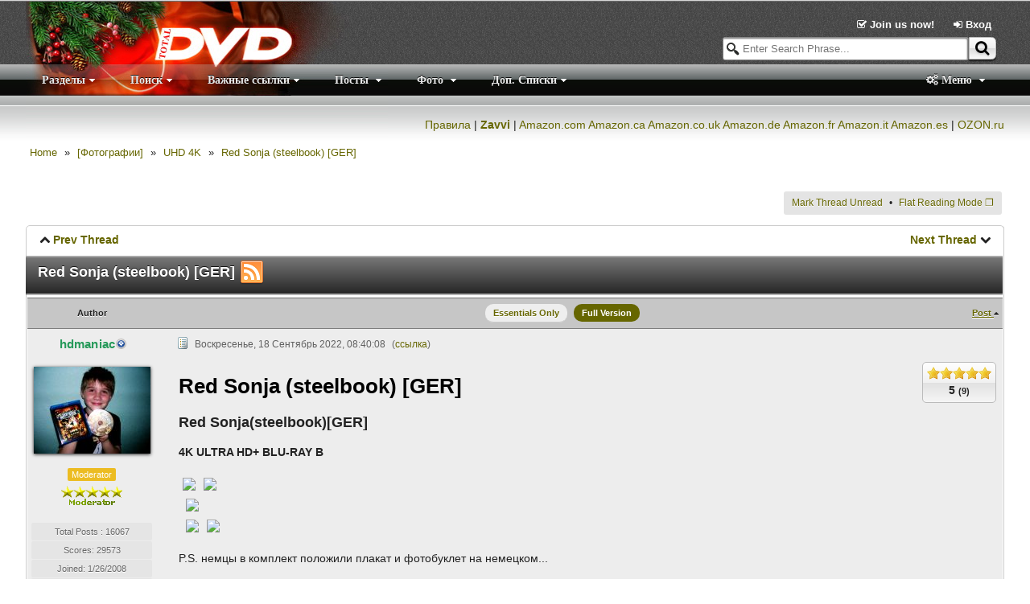

--- FILE ---
content_type: text/html; charset=utf-8
request_url: http://forum.totaldvd.ru/m1349173.aspx
body_size: 66784
content:


<!DOCTYPE html>

<!--[if lt IE 7 ]> <html class="ie6" > <![endif]-->
<!--[if IE 7 ]>    <html class="ie7" > <![endif]-->
<!--[if IE 8 ]>    <html class="ie8" > <![endif]-->
<!--[if IE 9 ]>    <html class="ie9" > <![endif]-->
<!--[if (gt IE 9)|!(IE)]><!--> <html class="" > <!--<![endif]-->
<head id="Head1"><title>
	Red Sonja (steelbook) [GER] | Форум TotalDVD
</title>
      <script type="text/javascript">
          try {
              document.execCommand("BackgroundImageCache", false, true);
          } catch (err) { }
      </script>    

    
    
    

<link type="application/rss+xml" rel="alternate" title="Red Sonja (steelbook) [GER]" href="http://forum.totaldvd.ru/rss-m1349173.ashx" /><link type="text/css" href="js/prettifier/prettify.css" rel="stylesheet" /><link type="text/css" href="App_Themes/Elegant/lesscss/combinedCss.axd?key=933165113" rel="stylesheet" /><link type="text/css" href="App_Themes/Elegant/jqUI/combinedCss.axd?key=-1439267624" rel="stylesheet" /><link rel="canonical" href="http://forum.totaldvd.ru/m1349173.aspx" /><script id="mdzr" type="text/javascript" src="/js/lib/modernizr.js?v=5.5"></script><meta name="description" content="Red Sonja(steelbook)[GER]&amp;nbsp;4K ULTRA HD+ BLU-RAY В&amp;nbsp;&amp;nbsp;&amp;nbsp;&amp;nbsp;P.S. немцы в комплект положили плакат и фотобуклет на немецком...&amp;nbsp;&amp;nbsp;ОБЗОР ИЗДАНИЯ" /><meta name="keywords" content="Red Sonja (steelbook) [GER]" /></head>
<body id="Body1" class="">
    <form method="post" action="m1349173.aspx" id="form1">
<div class="aspNetHidden">
<input type="hidden" name="RadScriptManager1_TSM" id="RadScriptManager1_TSM" value="" />
<input type="hidden" name="RadStyleSheetManager1_TSSM" id="RadStyleSheetManager1_TSSM" value="" />
<input type="hidden" name="__EVENTTARGET" id="__EVENTTARGET" value="" />
<input type="hidden" name="__EVENTARGUMENT" id="__EVENTARGUMENT" value="" />
<input type="hidden" name="__VIEWSTATE" id="__VIEWSTATE" value="/wEPDwULLTIwMjIxNTMyNjhkGAEFHl9fQ29udHJvbHNSZXF1aXJlUG9zdEJhY2tLZXlfXxYBBUVjdGwwMCRjdGwwMCRDb250ZW50UGxhY2VIb2xkZXJNYWluJENvbnRlbnRQbGFjZUhvbGRlcjEkUmVzdWx0WG1sUGFuZWzfWb/fZBDDTxDfYuGJtbAgzZlZZA==" />
</div>

<script type="text/javascript">
//<![CDATA[
var theForm = document.forms['form1'];
if (!theForm) {
    theForm = document.form1;
}
function __doPostBack(eventTarget, eventArgument) {
    if (!theForm.onsubmit || (theForm.onsubmit() != false)) {
        theForm.__EVENTTARGET.value = eventTarget;
        theForm.__EVENTARGUMENT.value = eventArgument;
        theForm.submit();
    }
}
//]]>
</script>


<script src="/WebResource.axd?d=JqIDYkj4qwY62NNy6szO_ZphHil5nIXCS30E0-9kV5w_ZxwMp4RLO3SEGKkuwYApCICRUl97lp6_l8vTxnLjwyxxF3M1&amp;t=635917339879538870" type="text/javascript"></script>


<script src="//s7.addthis.com/js/300/addthis_widget.js#pubid=ra-618e7d6a57735616" type="text/javascript"></script>
<script type="text/javascript">
//<![CDATA[
var cFeatureInfo = {} ; 
cFeatureInfo.subscriptionActive = true; 
cFeatureInfo.galleryActive = true; 
cFeatureInfo.calendarActive = false; 
cFeatureInfo.readTrackLength = 30; 
cFeatureInfo.isDemoMode = false; 
var cPathInfo = {}; 
cPathInfo.Url = 'http://forum.totaldvd.ru/m1349173.aspx'; 
cPathInfo.ForumDir = 'http://forum.totaldvd.ru/';
cPathInfo.BlogRootDir = '/Blog/';
cPathInfo.ForumBreadCrumbHome = '~/';
cPathInfo.pageThemeImageURL = '/app_themes/Elegant/image/';
var pageMasterUniqueID = 'ctl00';
var pageThemeImageURL = '/app_themes/Elegant/image/';
var cMemberInfo = {}; 
cMemberInfo.memID = -1; 
cMemberInfo.login = 'Guest'; 
cMemberInfo.displayName = 'Guest'; 
cMemberInfo.lastVisit = '2026/01/18 10:41:27';
cMemberInfo.popupPosting = false; 
cMemberInfo.usingMobileTheme = false; 
cMemberInfo.timeOffset = 0; 
cMemberInfo.isMobileDevice = false; 
cMemberInfo.isAdmin = false; 
cMemberInfo.isGMod = false; 
cMemberInfo.isUMan = false; 
cMemberInfo.isBMan = false; 
cMemberInfo.isFMan = false; 
cMemberInfo.isAModerator = false; 
cMemberInfo.pmAllowed = false; 
var cookiePrefix = 'ASPPG'; 
var appReadTracking = 1;
 var appMPG = 20;
var ImageOpenFile = "plus.gif"; var ImageCloseFile = "minus.gif";//]]>
</script>

<script src="ln.ashx?lang=en" type="text/javascript"></script>
<script src="/Javascript.ashx?_TSM_HiddenField_=RadScriptManager1_TSM&amp;compress=1&amp;_TSM_CombinedScripts_=%3b%3bSystem.Web.Extensions%2c+Version%3d4.0.0.0%2c+Culture%3dneutral%2c+PublicKeyToken%3d31bf3856ad364e35%3aen-US%3a65b81a22-d6d0-410a-8845-e0dac7abfb82%3aea597d4b%3ab25378d2" type="text/javascript"></script>
<script src="combinedJs.axd?key=-707942152" type="text/javascript"></script>
<script src="combinedJs.axd?key=-422640768;47004846;1540959329;1529345084;-409795695;843241667;-43644464" type="text/javascript"></script>
<script src="/Javascript.ashx?_TSM_HiddenField_=RadScriptManager1_TSM&amp;compress=1&amp;_TSM_CombinedScripts_=%3b%3bTelerik.Web.UI%2c+Version%3d2013.3.1324.40%2c+Culture%3dneutral%2c+PublicKeyToken%3d121fae78165ba3d4%3aen-US%3a597c6a37-3447-4509-ba46-0faaa25cf6f9%3a16e4e7cd%3a24ee1bba%3af46195d3%3a9cdfc6e7" type="text/javascript"></script>
<script type="text/javascript">
//<![CDATA[
 var timeRelativeFormat = ln.timeRelativeFormat.split('|') ;
 dateFormatter.i18n = $.extend(true, dateFormatter.i18n, {monthsLong:ln.monthLongNames.split('|'), monthsShort:ln.monthShortNames.split('|'), daysLong:ln.dayLongNames.split('|'), daysShort:ln.dayShortNames.split('|'), tt:{"AM" : ln.timeAMPMNames.split('|')[0], "PM" : ln.timeAMPMNames.split('|')[1]}});
 autoAdjustTimeZone('2026/01/18 10:41:27');
 var pageLastGenerated = new Date('2026/01/18 10:41:27');
//]]>
</script>

<div class="aspNetHidden">

	<input type="hidden" name="__VIEWSTATEGENERATOR" id="__VIEWSTATEGENERATOR" value="FECECC9E" />
	<input type="hidden" name="__EVENTVALIDATION" id="__EVENTVALIDATION" value="/wEWPgKD1sXKAwKwttysCgKAqYK3CQL6wJ+aCAL1nvwvAr/+yIULAviOpPsCAt6T1ekPAr3sxskHAuCmtMYIArjwv5YHArjwv5YHAsL1+agHAu/0+agHAoD00YAOAvPDq7oMArGBqdUNAsb2lUECofaVQQKA9JVBAsb2+agHAs705cAOAq31jegHAoD0jegHAqX3+agHAs700YAOAu/0jegHAsL1qakJAqX30YAOAqH2qakJAt6fqdUNAu/0qakJAs70qakJAuP1+agHAsb20YAOAuP10YAOAoT10YAOAqH20YAOAq310YAOAu/00YAOAqX3lUECtYKVzQQCgPT5qAcCzvT5qAcCxvblwA4CzvSN6AcCgPTlwA4ChPWpqQkC7/TlwA4C4/XlwA4CofblwA4C36vNxQoChPX5qAcCgPSpqQkCwvWVQQK1gv3zDgLj9ZVBAu/0lUEC/5+p1Q0Cofb5qAcCvYCVzQQCrfX5qAf3I/DEL1L+52pxi+L2j3ok/lyS7Q==" />
</div>
        <script type="text/javascript">
//<![CDATA[
Sys.WebForms.PageRequestManager._initialize('ctl00$ctl00$RadScriptManager1', 'form1', [], [], [], 90, 'ctl00$ctl00');
//]]>
</script>

          
        <div id="wrap">
            <!--your header goes here-->
            
    
    <div id="topbannerbackground"></div>
    
    <div id="main" class="tmaspx">
        
    <div id="TN">
	

    <div class="subnav">
        <div id="auth-guest" class="">
            <span class="">
                <a href="/register">
                    <i class="icon-check"></i> Join us now!
                </a>
            </span>
            <a href="/login" id="subnav-login">
                <i class="icon-signin"></i>
                Вход
                <span class="none"> / </span>
                <i class="icon-facebook-sign icon-large" style="display:none"></i>
                <i class="icon-twitter-sign icon-large" style="display:none"></i>
                <i class="icon-google-plus-sign icon-large" style="display:none"></i>
            </a>

            <div class="none" id="subnav-loginbox-div">
                <div class="wideDivider"></div>
                <table class="subnav-loginbox">
                    <tr>
                        <td>
                            Username
                        </td>
                        <td class="relative">
                            <input type="text" id="subnav-loginbox-u">
                        </td>
                    </tr>
                    <tr>
                        <td>
                            Password
                        </td>
                        <td>
                            <input type="password" id="subnav-loginbox-p">
                        </td>
                    </tr>
                    <tr class="none">
                        <td>
                            Verification
                        </td>
                        <td>
                            <img src="/app_themes/Elegant/image/blank.gif" id="subnav-loginbox-captcha"/> <br/>
                            <input type="text" id="subnav-loginbox-c" maxlength="">
                        </td>
                    </tr>
                    <tr>
                        <td>&nbsp;</td>
                        <td>
                            <input type="checkbox" id="subnav-loginbox-r" />
                            <label for="subnav-loginbox-r">Stay logged in</label>
                        </td>
                    </tr>
                    <tr>
                        <td>&nbsp;</td>
                        <td>
                            <button class="linkbutton gradient1" id="subnav-loginbox-submit"><img src="/app_themes/Elegant/image/login.gif"/> 
                            Login</button>
                        </td>
                    </tr>
                </table>
                
                <div class="superWideDivider"></div>
                <div class="center">
                    <a href="/Login?forgotpass=true">Forgot Your Password?</a>
                    <span class="wideOptionSep"></span>
                    <a href="/Login?forgotlogin=true">Forgot your Username?</a>
                    <span class="wideOptionSep"></span>
                    <a href="/Login?emailconfirm=true">Haven't received registration validation E-mail?</a>                    
                </div>
                <div class="superWideDivider"></div>
            </div>
        </div>
        <div id="profile-member" class="none">
            <span id="CurrentLoginName"></span>
            <a href="/editprofile.aspx" id="subnav-profile">
                <i class="icon-cog"></i> User Control Panel
            </a>
            <a href="/logout">
                <i class="icon-signout"></i> Log out
            </a>            
        </div>
    </div>
    <script type="text/javascript">
        registerLoginbox($('#subnav-login'), '');
        registerGplusButtonClick();
    </script>

    <div class="topnav">
        <div id="searchDiv" class="masterphraseWrapper">
            <input type="text" name="masterphrase" class="searchTxtBox left" placeholder="Enter Search Phrase..."
                id="masterphrase" />
            <button class="linkbutton rightbutton gradient2"  id="masterSearchButton" tabindex="0"><span><i class="lPadding5 icon-search icon-large"></i></span></button>
        </div>

        <div class="ForumHeaderRow hidden">
         
            <a href="http://forum.totaldvd.ru"> <img src="/image/logoredny.jpg" style="position:absolute; left: -30px ;top: -41px" /></a>
            
        </div>

        <div class="topnavTabs">

            <ul class="topnavTabList">
                <li id="forumMenuOpener" style="display:">Разделы</li>                
                <li data-filtertype="posts" style="display:">Посты
                    <div class="topnav-menu none">
                        <div class="topnav-menuTopFilters" data-topfiltertype="posts">
                            <div data-filter="RecentPosts" class="resultTopFilter ">Последние посты</div>
<div data-filter="Active" class="resultTopFilter ">Популярные темы</div>
<div data-filter="RecentVisits" class="resultTopFilter ">Недавно прочитанные</div>
<div data-filter="SearchResult" class="resultTopFilter none">Search Results</div>
                            <div class="topnav-extraLinks posts">
                                <a class="viewmore" href="#">Развернуть (доп. категории) <i class="icon-forward"></i></a>
                                <span class="optionSep"></span>
                                <span class="reload"><i class="icon-refresh icon-large"></i></span>
                            </div>
                        </div>

                    </div>
                </li>
                <li data-filtertype="blog" style="display:none">Blog
                    <div class="topnav-menu none">
                        <div class="topnav-menuTopFilters" data-topfiltertype="blog">
                            <div class="resultTopFilter" data-filter="recentblogs">Recent Blog Posts</div>
                            <div class="topnav-extraLinks blog">
                                <a class="viewmore" href="#">Развернуть (доп. категории) <i class="icon-forward"></i></a>
                            </div>                                                                   
                        </div>                        
                    </div>                      
                </li>
                <!-- Cannot use Class="none" to hide because of css conflict -->
                <li data-filtertype="gallery" style="display:">Фото
                    <div class="topnav-menu none">
                        <div class="topnav-menuTopFilters" data-topfiltertype="gallery">
                            <div class="resultTopFilter" data-filter="recentphotos">Recent Photos</div>
                            <div class="resultTopFilter none" data-filter="myfavorites">My Favorites</div>   
                            <div class="topnav-extraLinks gallery">
                                <a class="viewmore" href="#">Развернуть (доп. категории) <i class="icon-forward"></i></a>
                                <span class="optionSep"></span>
                                <a href="/gallery.aspx"><i class="icon-picture"></i> Photo Galleries</a>
                            </div>                                                                   
                        </div>                        
                    </div>                      
                </li>
                <!-- Cannot use Class="none" to hide because of css conflict -->
                <li data-filtertype="pm" style="display:none">Личные сообщения
                    
                    <div class="topnav-menu none">
                        <div class="topnav-menuTopFilters" data-topfiltertype="pm">
                            <div class="resultTopFilter" data-filter="unreadpm">Unread PMs</div>
                            <div class="resultTopFilter" data-filter="pminbox">Inbox</div>          
                            <div class="topnav-extraLinks pm">
                                <a href="/pmsend.aspx"><i class="icon-pencil"></i> Send New PM</a>
                                <span class="optionSep"></span>
                                <a class="viewmore" href="#">Развернуть (доп. категории) <i class="icon-forward"></i></a>
                            </div>                                                    
                        </div>     
                    </div>                    
                </li>
                <li id="extrabarOpener" style="display:&lt;%= GeneralMenuVisibilityStyle() %>" data-extrabar="http://forum.totaldvd.ru/ws/extrabar.aspx?mid=1349173&amp;t=true&amp;o=m&amp;w=true&amp;p=true .sidebarUrlWrap">Доп. Списки</li>
                <li id="rightOptionTopMenu" style="display:" class="right"><i class="icon-cogs"></i> Меню
                    <ul class="none">
                        <li>
                            <div id="themePL">
		
                                Стили Форума
                                <select name="ctl00$ctl00$ContentPlaceHolderMain$ctl00$ThemeList" id="ThemeList" class="DropDown" onchange="changeTheme(this)">
			<option selected="selected" value="Elegant">Elegant</option>
			<option value="Mobile">Mobile</option>
			<option value="Progressive">Progressive</option>
			<option value="TotalBlue">TotalBlue</option>
			<option value="TotalHell">TotalHell</option>
			<option value="TotalOrange">TotalOrange</option>

		</select>
                            
	</div>
                        </li>                      
                        <li><a href="/memberlist.aspx">Список Форумчан</a></li><li><a href="/onlineuser.aspx">Лист Посетителей Онлайн</a></li><li><a href="/groupinfo.aspx">Пользовательские Группы</a></li>  
                    </ul>
                </li>
            </ul> 
            <div class="clearBoth"></div>
        </div>
        <ul class="none" id="hiddenTopMenu">
            <li class='topCustomMenu' data-listindex='2'>Важные ссылки<ul class='none'><li><a href='http://forum.totaldvd.ru/ViewPost/1089811'>Список импортных Blu-ray с русской локализацией</a></li><li><a href='http://forum.totaldvd.ru/m1233572.aspx'>Список импортных 4K UHD с русской локализацией</a></li></ul></li><li class='topCustomMenu' data-listindex='1'>Поиск<ul class='none'><li><a href='http://forum.totaldvd.ru/search.aspx'>Подробный поиск</a><ul class='none'><li><a href='http://forum.totaldvd.ru/search.aspx'>Подробный поиск</a></li></ul></li><li><a href='http://forum.totaldvd.ru/ViewPost/1089811'>Список импортных Blu-ray с русской локализацией</a></li></ul></li>
        </ul>
    </div>
    <!-- Yandex.Metrika counter -->
<script type="text/javascript">
    (function (d, w, c) {
        (w[c] = w[c] || []).push(function() {
            try {
                w.yaCounter35473140 = new Ya.Metrika({
                    id:35473140,
                    clickmap:true,
                    trackLinks:true,
                    accurateTrackBounce:true,
                    webvisor:true
                });
            } catch(e) { }
        });

        var n = d.getElementsByTagName("script")[0],
            s = d.createElement("script"),
            f = function () { n.parentNode.insertBefore(s, n); };
        s.type = "text/javascript";
        s.async = true;
        s.src = "https://mc.yandex.ru/metrika/watch.js";

        if (w.opera == "[object Opera]") {
            d.addEventListener("DOMContentLoaded", f, false);
        } else { f(); }
    })(document, window, "yandex_metrika_callbacks");
</script>
<noscript><div><img src="https://mc.yandex.ru/watch/35473140" style="position:absolute; left:-9999px;" alt="" /></div></noscript>
<!-- /Yandex.Metrika counter -->

     <p align=right> <a title="Правила форума" href="http://forum.totaldvd.ru/m821800.aspx">Правила</a> | <a href="http://www.awin1.com/awclick.php?mid=2549&id=238007" target="_blank"><b>Zavvi</b></a> | <a target="_blank" title="Поддержите форум, покупайте DVD, Blu-ray и другое на американском Амазоне по этой ссылке" href="http://www.amazon.com/b?_encoding=UTF8&camp=1789&creative=9325&linkCode=ur2&node=130&site-redirect=&tag=tofo-20&linkId=MT2CJGHJPOSS2XD3">Amazon.com</a><img src="http://ir-na.amazon-adsystem.com/e/ir?t=tofo-20&l=ur2&o=1" width="1" height="1" border="0" alt="" style="border:none !important; margin:0px !important;" /> <a target="_blank" title="Канадский Амазон: DVD, Blu-ray, книги, и другое" href="http://www.amazon.ca/b?_encoding=UTF8&camp=15121&creative=330641&linkCode=ur2&node=917972&site-redirect=&tag=to0e3-20">Amazon.ca</a><img src="http://ir-ca.amazon-adsystem.com/e/ir?t=to0e3-20&l=ur2&o=15" width="1" height="1" border="0" alt="" style="border:none !important; margin:0px !important;" />
 <a target="_blank" title="Британский Амазон: DVD, Blu-ray, книги, и другое" href="http://www.amazon.co.uk/b?_encoding=UTF8&camp=1634&creative=6738&linkCode=ur2&node=283926&site-redirect=&tag=to06-21">Amazon.co.uk</a><img src="http://ir-uk.amazon-adsystem.com/e/ir?t=to06-21&l=ur2&o=2" width="1" height="1" border="0" alt="" style="border:none !important; margin:0px !important;" /> <a target="_blank" title="Немецкий Амазон: DVD, Blu-ray, книги, и другое" href="http://www.amazon.de/b?_encoding=UTF8&camp=1638&creative=6742&linkCode=ur2&node=284266&site-redirect=de&tag=to096-21">Amazon.de</a><img src="http://ir-de.amazon-adsystem.com/e/ir?t=to096-21&l=ur2&o=3" width="1" height="1" border="0" alt="" style="border:none !important; margin:0px !important;" /> <a target="_blank" title="Французкий Амазон: DVD, Blu-ray, книги, и другое" href="http://www.amazon.fr/b?_encoding=UTF8&camp=1642&creative=6746&linkCode=ur2&node=405322&site-redirect=&tag=to021-21">Amazon.fr</a><img src="http://ir-fr.amazon-adsystem.com/e/ir?t=to021-21&l=ur2&o=8" width="1" height="1" border="0" alt="" style="border:none !important; margin:0px !important;" />
 <a target="_blank" title="Итальянский Амазон: DVD, Blu-ray, книги, и другое" href="http://www.amazon.it/b?_encoding=UTF8&camp=3370&creative=23322&linkCode=ur2&node=412606031&site-redirect=&tag=to026-21">Amazon.it</a><img src="http://ir-it.amazon-adsystem.com/e/ir?t=to026-21&l=ur2&o=29" width="1" height="1" border="0" alt="" style="border:none !important; margin:0px !important;" />
 <a target="_blank" title="Испанский Амазон: DVD, Blu-ray, книги, и другое" href="http://www.amazon.es/b?_encoding=UTF8&camp=3626&creative=24790&linkCode=ur2&node=599379031&site-redirect=&tag=to0e-21">Amazon.es</a><img src="http://ir-es.amazon-adsystem.com/e/ir?t=to0e-21&l=ur2&o=30" width="1" height="1" border="0" alt="" style="border:none !important; margin:0px !important;" /> | <a title="Фильмы на DVD и Blu-ray дисках в каталоге от интернет магазина OZON.ru" href="http://www.ozon.ru/context/div_dvd/?partner=LennyNero&from=bar">OZON.ru</a>  
    <div id="BCDR" class="BreadCrumbDivRow">
		 </p>
        
                <div class="breadcrumb">
            
                <a class="breadcrumbitem" href="/Forums" >Home</a>
            
                &raquo;
            
                <a class="breadcrumbitem" href="/f261.aspx" data-dropdown="true">[Фотографии]</a>
            
                &raquo;
            
                <a class="breadcrumbitem" href="/f262.aspx" data-dropdown="true">UHD 4K</a>
            
                &raquo;
            
                <a class="breadcrumbitem" href="http://forum.totaldvd.ru/m1349173.aspx" >Red Sonja (steelbook) [GER]</a>
            
                </div>
    
	</div>
    <div class="clearBoth"></div>
    <script type="text/javascript">
        injectHiddenTopMenu();
        registerTopNavDropDowns();
        registerSearchBoxes();
    </script>
         




   
</div>
        
    
    
        <script type="text/javascript">
    
            var currentThreadID = 1349173;
            var currentForumID = 262;
        </script>
    
        
    <table id="ForumMenus" width="100%" style="margin: 10px auto">
	<tr>
		<td style="width: 250px;">
                
            </td>
		<td width="*">
               <div id="OptionsPanel" class="optionsMenu right">
			<a href="#" onclick="return threadReadToggle(this, false)">Mark Thread Unread</a><span class="wideOptionSep"></span><a class=" splitprimary"  id="" data-menuusesecondary="true" data-menustyle="qtip-apgsmallmenu qtip-shadow qtip-rounded" data-menuupexpand="false" data-menu="" tabindex="0" href="/#"><span>Flat Reading Mode</span></a><a class=" splitsecondary "  id="_split" data-menustyle="qtip-apgsmallmenu qtip-shadow qtip-rounded" data-menuupexpand="false" data-menu="[{url: '/m1349173.aspx?print=true', title : 'View Printable Page'}, {url: '/m1349173.aspx?tree=true', title : 'Thread Reading Mode'}]" tabindex="0" href="/#"><span>&#10064;</span></a>
		</div>
            </td>
	</tr>
</table>


    

    
        <div class="small_wrapper">
        <div><div class="nxtprv"></div>
        <h3 class="message_title">
    Red Sonja (steelbook) [GER] <a href="http://forum.totaldvd.ru/rss-m1349173.ashx"><img src="/app_themes/Elegant/image/feed.png" /></a>
        </h3>
        <div class="forum_wrapper">
    
    
    <script type="text/javascript">RegisterNextPrevLinkInHeader();</script>
    
    <div id="ResultXmlPanel" class="RadXmlHttpPanel">
	<!-- 2013.3.1324.40 -->
        
<table class="width100pc border0">
<tr class="smallcat">
<th class="msgtableHeader">
    <div class="authorside margin0">Author</div>

    <div class="msgside margin0">
        <span class="right ">
        <a href="#" onclick="changeTmSort(1); return false;">
            Post
        </a>
        <i class="icon-caret-up"></i>
        </span>
    </div>
    
    <div class="center ">
        <a class="topModeSwitch " onclick="return essentialModeToggle(true);" href="#">Essentials Only</a>
                    
        <a class="topModeSwitch selected" onclick="return essentialModeToggle(false);" href="#">Full Version</a>
    </div>    
</th>
</tr>     



<tr>
<td id="msg1349173" class="msgtable item ">
    
    <div class="authorside authorcontent"> 
        
        
        
        <div>
            <a href="/Profile/88353/" class="titlehead mod" data-login="hdmaniac" data-mem="88353" data-isfriend="false" data-isignored="false" data-viewerisguest="true" data-isownpost="false" data-showpmlink="false" data-isrecycled="false" data-messageid="1349173"
            >hdmaniac </a>
                        
            <div class="">
                <div id="Avatar1349173">
                    <img src="/thumb.axd/200_88353/B0B3CFA577854446A2E508B036B1B99A.jpg" title="hdmaniac" class="bigAvatar" style="" />
                </div>                    
                <div>
                    <span class="msgLabel tmUserTitle">Moderator</span>
                    <div class="divider"></div>
                    <img src="/image/5starM.gif" />
                </div> 

                <ul class="msgAuthorInfo">
                    <li>Total Posts : 16067</li>
                    <li>Scores: 29573</li>
                    
                    <li>Joined: <span class="performdateformat" data-date="2008/01/26 18:49:41" data-format="d">2008/01/26 18:49:41</span></li><li>Location: Москва</li>
                    <li>Status: <span class='offline'>offline</span></li>
                </ul>
            </div> 
        </div> 
    </div>    
    
    
            
    <div class="msgside msgcontent">
        <span id="msgNum1"></span>
            
        
        <div class=" lPadding10">
            <img src="/app_themes/Elegant/image/mIcons/m1.gif" class="msgIcon" />
            <div class="msgSubjectLine">
                 
                <span class="msgInfo">
                    <span id="date1349173" data-mid="1349173" class="msgDate "> 
                        <span class="performdateformat" data-date="2022/09/18 11:40:08" data-format="dddd, dd MMMM yyyy, HH:mm:ss">2022/09/18 11:40:08</span>
                    </span>
                    (<a href="javascript:void(showMsgNum(1349173))">ссылка</a>)
                    
                </span>
                
            </div>
        </div>
        
        
        

        <div class="msg ">
            <div class=" ratingBox" title="9 votes" id="ratingDiv1349173"><select class="ratingSelect starRating" id="starRating1349173"disabled='disabled'><option value=""></option><option value="-2"></option><option value="-1"></option><option value="0"></option><option value="1"></option><option value="2" selected="selected"></option></select><div class="divider"></div><span class="ratingResult" id="ratingResult1349173">5 <span class="xsmall">(9)</span></span></div>
            <div class="msgSection">
                <h1>Red Sonja (steelbook) [GER]</h1>
                <font size="4"><b>Red Sonja(steelbook)[GER]</b></font><br/>&nbsp;<br/><b>4K ULTRA HD+ BLU-RAY В</b><br/>&nbsp;<br/><b><img src="https://live.staticflickr.com/65535/52366079219_286e16e7db_c.jpg" /><img src="https://live.staticflickr.com/65535/52365994638_1a4cc0f764_c.jpg" /></b><br/>&nbsp;<b><img src="https://live.staticflickr.com/65535/52365767226_3e40d57198_c.jpg" /></b><br/>&nbsp;<img src="https://live.staticflickr.com/65535/52366079014_569e92dec6_c.jpg" /><img src="https://live.staticflickr.com/65535/52364829932_64762c55a1_c.jpg" /><br/>&nbsp;<br/>P.S. немцы в комплект положили плакат и фотобуклет на немецком...<br/>&nbsp;<br/><a href="http://forum.totaldvd.ru/FindPost/1349228" target="_blank" rel="nofollow" title="http://forum.totaldvd.ru/FindPost/1349228">&nbsp;ОБЗОР ИЗДАНИЯ</a><br/>
                <div class="editInfo"><i class="icon-edit"></i> post edited by hdmaniac - <span class="performdateformat" data-date="2022/10/01 16:10:49" data-format="dddd, dd MMMM yyyy, HH:mm:ss">2022/10/01 16:10:49</span></div>
                
            </div>
        </div>
        
        
        

        <div class="msg signature ">
            <div class='sigDivider'></div><br /><b>BLU-RAY -1470, 4K ULTRA HD - 727</b><br><b>UHD 4K PANASONIC 824GK(ABC), UBD 4К OPPO 203(A), 4К Magnavox MBP6700(А),&nbsp;</b><br><b>OPPO BDP-93 3D (ABC), LG BP325(C), PS 4 (500 Гб "A"),&nbsp;<b>PS 5<b>(1Тб "С")</b>&nbsp;</b> Apple 4K TV</b><br><b>TV TCL 98 X955</b><br><b>projector 4K SONY VPL-XW5000ES</b><br/>&nbsp;<br/>
        </div>

        <div class="msgButtonsPanel ">
            
            
            
            
            
                
                <a href="javascript:void(showMsgNum(1349173))">#1</a> 
        </div>  

    </div>                 
    
    <div class="item msgRepliesDiv">
        
        

        <div class="wideDivider"></div>

        
        
        <h3 class="topReplyHeader">1 Ответ
        <span class="wideOptionSep"></span>
        <a href="#" id="relatedSearch"
            data-orisearchid="0" 
            data-orisearchterm="">Related Threads</a></h3>

        <div id="relatedTopics" class="relatedTopics">
            
            <ul></ul>
        </div>  
    </div>    
            <center>   </center>
    
</td>
</tr>

<tr>
<td id="msg1365011" class="msgtable altItem ">
    
    <div class="authorside authorcontent"> 
        
        
        
        <div>
            <a href="/Profile/161485/" class="titlehead " data-login="Dumon_RNR" data-mem="161485" data-isfriend="false" data-isignored="false" data-viewerisguest="true" data-isownpost="false" data-showpmlink="false" data-isrecycled="false" data-messageid="1365011"
            >Dumon_RNR </a>
                        
            <div class="">
                <div id="Avatar1365011">
                    <img src="/thumb.axd/200_161485/D080EAD03FB04FDB912A51D548C337EA.jpg" title="Dumon_RNR" class="bigAvatar" style="" />
                </div>                    
                <div>
                    <span class="msgLabel tmUserTitle">Меценат</span>
                    <div class="divider"></div>
                    <img src="/image/4star.gif" />
                </div> 

                <ul class="msgAuthorInfo">
                    <li>Total Posts : 2342</li>
                    <li>Scores: 3121</li>
                    
                    <li>Joined: <span class="performdateformat" data-date="2011/04/05 11:20:34" data-format="d">2011/04/05 11:20:34</span></li><li>Location: Ближнее Подмосковье</li>
                    <li>Status: <span class='offline'>offline</span></li>
                </ul>
            </div> 
        </div> 
    </div>    
    
    
            
    <div class="msgside msgcontent">
        <span id="msgNum2"></span>
            
        
        <div class=" lPadding10">
            <img src="/app_themes/Elegant/image/mIcons/m1.gif" class="msgIcon" />
            <div class="msgSubjectLine">
                <span id="subject1365011" class="msgInfo">Re: Red Sonja (steelbook) [GER]</span><span class="optionSep"></span> 
                <span class="msgInfo">
                    <span id="date1365011" data-mid="1365011" class="msgDate "> 
                        <span class="performdateformat" data-date="2024/02/12 15:42:29" data-format="dddd, dd MMMM yyyy, HH:mm:ss">2024/02/12 15:42:29</span>
                    </span>
                    (<a href="javascript:void(showMsgNum(1365011))">ссылка</a>)
                    
                </span>
                
            </div>
        </div>
        
        
        

        <div class="msg ">
            <div class=" ratingBox" title="2 votes" id="ratingDiv1365011"><select class="ratingSelect starRating" id="starRating1365011"disabled='disabled'><option value=""></option><option value="-2"></option><option value="-1"></option><option value="0"></option><option value="1"></option><option value="2" selected="selected"></option></select><div class="divider"></div><span class="ratingResult" id="ratingResult1365011">5 <span class="xsmall">(2)</span></span></div>
            <div class="msgSection">
                
                Мой вариант:<br/>&nbsp;<br/><font size="4"><b>Red Sonja (StudioCanal Steelbook 4K) (GER)</b></font><br/><img src="https://live.staticflickr.com/65535/53524768074_a384c31e51_b.jpg" /><br/><img src="https://live.staticflickr.com/65535/53524452311_e443a0ee9b_b.jpg" /><br/><img src="https://live.staticflickr.com/65535/53523555482_30a247e9b9_b.jpg" /><br/><b>&nbsp;</b><br/><b>Меню диска:</b>&nbsp;<br/><img src="https://images.static-bluray.com/reviews/26473_21.jpg" /><br/><img src="https://images.static-bluray.com/reviews/26473_20.jpg" /><br/><img src="https://images.static-bluray.com/reviews/26473_19.jpg" /><br/>&nbsp;<br/><b>Допы </b>(одинаковые для 4К и BD)<b>:</b><br/>"Arnold Schwarzenegger: The Man Who Raised Hollywood" featurette (16:18)<br/>"Red Sonja vs Kalidor: The Making of a Misunderstanding" featurette (12:34)<br>"Renato Casaro: The Last Movie Painter" 2020 documentary (97:32)<br>Renato Casaro Artwork Gallery (1:30)<br>German Trailer (1:26)<br>UK Trailer (1:26)<br>Original Theatrical Trailer (2:04)<br/>
                
                
            </div>
        </div>
        
        
        

        <div class="msg signature ">
            <div class='sigDivider'></div><br /><img src="https://y.yarn.co/a4264a14-caa7-46e5-85f6-4fefd5c7bc63_text.gif" /><br/>
        </div>

        <div class="msgButtonsPanel ">
            
            
            
            
            
                
                <a href="javascript:void(showMsgNum(1365011))">#2</a> 
        </div>  

    </div>                 
    
        
            <center>   </center>
    
</td>
</tr>

</table>
<script type="text/javascript">
    prettyPrint();
    registerRelatedSearch(true, !cMemberInfo.isMobileDevice && false);
    $('#ResultXmlPanel').find('.msgtable').eq(-1).addClass('last-child');RegisterRatingControl();
</script>

        <input type="hidden" name="ctl00$ctl00$ContentPlaceHolderMain$ContentPlaceHolder1$LastMessageForPost" id="LastMessageForPost" value="1365011" />
        <input type="hidden" name="ctl00$ctl00$ContentPlaceHolderMain$ContentPlaceHolder1$CurrentPageRecordCount" id="CurrentPageRecordCount" value="2" />
        <script type="text/javascript">
            afterRefresh();
            if($.isFunction(api_init)) api_init(true);
        </script>
    <input id="ResultXmlPanel_ClientState" name="ResultXmlPanel_ClientState" type="hidden" />
</div>
    </div></div></div><div class="yPadding10"></div>

    <input type="button" id="refreshMsgListButton" class="HiddenButton" />
    <input type="hidden" name="ctl00$ctl00$ContentPlaceHolderMain$ContentPlaceHolder1$TreeMsgID" id="TreeMsgID" />
    
    
    
    <div class="small_wrapper"><div><div>
    <div class="item" id="bottomItemsConsolidator">
        <div id="JumpMenus">
            <a id="jumpto" class="smalllink" href="javascript:void(jumpMenu($get(&quot;ForumJumpMenu&quot;)))"><img src="/app_themes/Elegant/image/Update.gif" />Jump to</a>:
            <select name="ctl00$ctl00$ContentPlaceHolderMain$ContentPlaceHolder1$ForumJumpMenu" id="ForumJumpMenu" class="DropDown" onchange="jumpMenu(this)">
	<option value="">Jump to</option>
	<option value="">- - - - - - - - - - </option>
	<option value="/f245.aspx" lorder="002" isCat="true">[Помощь новичкам и форуму]</option>
	<option value="/f246.aspx" lorder="002001" isCat="false">- - - - Вопросы и обсуждение</option>
	<option value="/f267.aspx" lorder="002002" isCat="false">- - - - Барахолка =&gt;</option>
	<option value="/f1.aspx" lorder="003" isCat="true">[Кино]</option>
	<option value="/f185.aspx" lorder="003001" isCat="false">- - - - Кино</option>
	<option value="/f211.aspx" lorder="003002" isCat="false">- - - - Фильмы</option>
	<option value="/f214.aspx" lorder="003003" isCat="false">- - - - Сериалы</option>
	<option value="/f217.aspx" lorder="003004" isCat="false">- - - - Игра &quot;Угадайте Фильм&quot;</option>
	<option value="/f241.aspx" lorder="004" isCat="true">[HD]</option>
	<option value="/f259.aspx" lorder="004001" isCat="false">- - - - Список импортных Blu-ray с русской локализацией =&gt;</option>
	<option value="/f238.aspx" lorder="004002" isCat="false">- - - - HD: общее обсуждение</option>
	<option value="/f237.aspx" lorder="004002001" isCat="false">- - - - - - - - Blu-ray: обзоры</option>
	<option value="/f240.aspx" lorder="004003" isCat="false">- - - - Магазины</option>
	<option value="/f269.aspx" lorder="004004" isCat="false">- - - - Group Buys</option>
	<option value="/f236.aspx" lorder="004005" isCat="false">- - - - Blu-ray: издатели</option>
	<option value="/f205.aspx" lorder="004006" isCat="false">- - - - Blu-ray: российские релизы</option>
	<option value="/f260.aspx" lorder="004007" isCat="false">- - - - UHD Blu-ray: российские релизы</option>
	<option value="/f204.aspx" lorder="005" isCat="true">[DVD]</option>
	<option value="/f186.aspx" lorder="005001" isCat="false">- - - - DVD: общее обсуждение</option>
	<option value="/f206.aspx" lorder="005001001" isCat="false">- - - - - - - - DVD: обзоры</option>
	<option value="/f209.aspx" lorder="005003" isCat="false">- - - - DVD: издатели</option>
	<option value="/f242.aspx" lorder="005008" isCat="false">- - - - DVD: российские релизы</option>
	<option value="/f261.aspx" lorder="006" isCat="true">[Фотографии]</option>
	<option selected="selected" value="/f262.aspx" lorder="006003" isCat="false">- - - - UHD 4K</option>
	<option value="/f263.aspx" lorder="006004" isCat="false">- - - - Blu-ray </option>
	<option value="/f264.aspx" lorder="006005" isCat="false">- - - - DVD R1-6</option>
	<option value="/f268.aspx" lorder="006006" isCat="false">- - - - Музыкальные издания </option>
	<option value="/f266.aspx" lorder="006007" isCat="false">- - - - Коллекционные предметы</option>
	<option value="/f210.aspx" lorder="007" isCat="true">[Развлечения]</option>
	<option value="/f191.aspx" lorder="007002" isCat="false">- - - - Техника</option>
	<option value="/f247.aspx" lorder="007002001" isCat="false">- - - - - - - - 3D Blu-ray</option>
	<option value="/f249.aspx" lorder="007003" isCat="false">- - - - Игры</option>
	<option value="/f251.aspx" lorder="007004" isCat="false">- - - - Музыка</option>
	<option value="/f239.aspx" lorder="008" isCat="true">[Барахолка]</option>
	<option value="/f257.aspx" lorder="008002" isCat="false">- - - - Правила раздела =&gt;</option>
	<option value="/f203.aspx" lorder="008003" isCat="false">- - - - Продажи</option>
	<option value="/f256.aspx" lorder="008004" isCat="false">- - - - Покупки</option>
	<option value="/f252.aspx" lorder="008005" isCat="false">- - - - Аукционы</option>
	<option value="/f254.aspx" lorder="008005002" isCat="false">- - - - - - - - Архив</option>
	<option value="/f45.aspx" lorder="011" isCat="true">[Off-Topic]</option>
	<option value="/f243.aspx" lorder="011001" isCat="false">- - - - Другие увлечения</option>
	<option value="/f207.aspx" lorder="011003" isCat="false">- - - - Свободные темы</option>
	<option value="/f215.aspx" lorder="012" isCat="true">[Сайт TotalDVD]</option>
	<option value="/f171.aspx" lorder="012001" isCat="false">- - - - Форум</option>
	<option value="/f212.aspx" lorder="012001002" isCat="false">- - - - - - - - (Бывший) V.I.P.</option>
	<option value="/f216.aspx" lorder="012001004" isCat="false">- - - - - - - - Обсуждение статей</option>
	<option value="/f187.aspx" lorder="012001005" isCat="false">- - - - - - - - Журнал</option>
	<option value="/f244.aspx" lorder="012001005001" isCat="false">- - - - - - - - - - - - Жизнь редакции</option>
	<option value="/f199.aspx" lorder="012001005002" isCat="false">- - - - - - - - - - - - Онлайн конференции</option>
	<option value="/f248.aspx" lorder="012001006" isCat="false">- - - - - - - - Архив</option>

</select>
        </div>
    </div>
    </div></div></div><div class="yPadding10"></div>
    
    
    <script type="text/javascript">
        var tm = { };
        tm.tpg = 30;
        tm.mpg = 20;
        tm.treeIframeContainment = "TreeDiv";
        tm.msgTreeHiddenField = "TreeMsgID";
        tm.msgLastMessageForPostHiddenField = "LastMessageForPost";
        tm.inTreeMode = false;
        tm.inEssentialMode = false;
        tm.refreshButton = $get("refreshMsgListButton");
    </script>
    

        
    
    
    <div class="backtotop">
        <i class="icon-chevron-up icon-large"></i>
        
    </div>
    
   <center> 

</center>
    <div style="clear: both; margin: 20px; text-align: center; font-size: small; font-style: normal; font-family: Trebuchet MS"  id="copyrightnotice">© 2026 <a href="http://www.aspplayground.net/" target="_blank">APG vNext</a> Commercial Version 5.5</div>
    <div class="clearBoth"></div>
    </div>

        </div>
        
        
    <div id="Footer" class="footer">
	

<div id="footercontentarea">
    

        <div class="footerRepeaterWrap" >
            <div class="simpleContentHeader footerContentHeader"><a href="/RecentPosts">Последние посты &nbsp; <i class="icon-external-link"></i></a></div>
            
                <div class="footerContentWrap newActiveContentWrap">
                <ul class="newActiveList footerMessageList">
                    
                    <li class="newActiveList-item"><span class="none"><img src='/app_themes/Elegant/image/blank.gif' id='postMsg_1274679' class='trackreadtimg' data-tracktid="1274679" data-trackdate="2026/01/17 21:27:33" /></span>
                        <a href="/FindPost/1377140/" id="msgSubjectLink_1274679" title="В марте в Германии «Под созвездием Близнецов»(1979) - фантастический фильм режиссёра Бориса Ивченко.В апреле заявлена Варвара Краса - Длинная коса, но пока на DVD....." class="messagelink">Re: Импорт с русской локализацией (обсуждение), том IV</a>  <a id='msgSubjectImgLink_1274679'><img src='/app_themes/Elegant/image/blank.gif' id='msgSubjectImg_1274679' /></a>
                    </li>
                
                    
                    <li class="newActiveList-item"><span class="none"><img src='/app_themes/Elegant/image/blank.gif' id='postMsg_1354807' class='trackreadtimg' data-tracktid="1354807" data-trackdate="2026/01/17 20:33:57" /></span>
                        <a href="/FindPost/1377139/" id="msgSubjectLink_1354807" title="Вечеринка в LA типа: https://youtu.be/xi_rRy72Bns Добавлено в:Weekend Mix.." class="messagelink">Re: Ни Дня без Музыки: &quot;More than You&quot; - Class Actress </a>  <a id='msgSubjectImgLink_1354807'><img src='/app_themes/Elegant/image/blank.gif' id='msgSubjectImg_1354807' /></a>
                    </li>
                
                    
                    <li class="newActiveList-item"><span class="none"><img src='/app_themes/Elegant/image/blank.gif' id='postMsg_1365495' class='trackreadtimg' data-tracktid="1365495" data-trackdate="2026/01/17 19:39:35" /></span>
                        <a href="/FindPost/1377138/" id="msgSubjectLink_1365495" title="Всякое разное с прошлых недель: https://hosting.photobucket.com/64163d6a-3dfd-4254-99a3-d113eb47cccc/9660ec4a-38c4-4855-b835-877d6f3e2877.jpg?width=1920&amp;amp;height=1080&amp;amp;fit=boundsПриехавший напрямую с 101Films одинокий бокс, потому что никто больше не.." class="messagelink">Re: Недавние покупки - Том V: Разное NY25</a>  <a id='msgSubjectImgLink_1365495'><img src='/app_themes/Elegant/image/blank.gif' id='msgSubjectImg_1365495' /></a>
                    </li>
                
                    
                    <li class="newActiveList-item"><span class="none"><img src='/app_themes/Elegant/image/blank.gif' id='postMsg_1377137' class='trackreadtimg' data-tracktid="1377137" data-trackdate="2026/01/17 14:36:50" /></span>
                        <a href="/m1377137.aspx" id="msgSubjectLink_1377137" title="BLU-RAY ABC https://live.staticflickr.com/65535/55045988110_e01031d135_c.jpghttps://live.staticflickr.com/65535/55045908389_69327202f9_c.jpghttps://live.staticflickr.com/65535/55045908384_3dd83dc803_c.jpghttps://live.staticflickr.com/65535/55044753247_894.." class="messagelink">Pink Floyd: Wish You Were Here[USA]</a>  <a id='msgSubjectImgLink_1377137'><img src='/app_themes/Elegant/image/blank.gif' id='msgSubjectImg_1377137' /></a>
                    </li>
                
                    
                    <li class="newActiveList-item"><span class="none"><img src='/app_themes/Elegant/image/blank.gif' id='postMsg_1012960' class='trackreadtimg' data-tracktid="1012960" data-trackdate="2026/01/17 14:34:31" /></span>
                        <a href="/FindPost/1377136/" id="msgSubjectLink_1012960" title="Получил ещё несколько альбомов и концертов в Атмосе. Начал с шедеврального альбома Pink Floyd: Wish You Were Here.
Об издании здесь чуть выше на странице. Могу лишь сказать что выпущен по мне идеально. Огромное количество допов,
отличные варианты звука .." class="messagelink">Re: Музыка на Blu ray</a>  <a id='msgSubjectImgLink_1012960'><img src='/app_themes/Elegant/image/blank.gif' id='msgSubjectImg_1012960' /></a>
                    </li>
                
                    
                    <li class="newActiveList-item"><span class="none"><img src='/app_themes/Elegant/image/blank.gif' id='postMsg_1377135' class='trackreadtimg' data-tracktid="1377135" data-trackdate="2026/01/17 10:56:21" /></span>
                        <a href="/m1377135.aspx" id="msgSubjectLink_1377135" title="4K ULTRA HD+BLU-RAY A https://live.staticflickr.com/65535/55044099806_0708e07a3f_c.jpghttps://live.staticflickr.com/65535/55044280713_aed8248f02_c.jpghttps://live.staticflickr.com/65535/55043204887_70d0cdd675_c.jpg.." class="messagelink">Grey;The(2011)(steelbook)(Shout! Factory) [USA]</a>  <a id='msgSubjectImgLink_1377135'><img src='/app_themes/Elegant/image/blank.gif' id='msgSubjectImg_1377135' /></a>
                    </li>
                
                    
                    <li class="newActiveList-item"><span class="none"><img src='/app_themes/Elegant/image/blank.gif' id='postMsg_1274679' class='trackreadtimg' data-tracktid="1274679" data-trackdate="2026/01/16 23:35:09" /></span>
                        <a href="/FindPost/1377134/" id="msgSubjectLink_1274679" title="Насколько я понял из описания на блюрейком, на &quot;Белом солнце...&quot; будут вшитые субтитры. Если так, то в топку такой релиз.
если есть плеер который убирает даже вшитые сабы, то мне по барабану).." class="messagelink">Re: Импорт с русской локализацией (обсуждение), том IV</a>  <a id='msgSubjectImgLink_1274679'><img src='/app_themes/Elegant/image/blank.gif' id='msgSubjectImg_1274679' /></a>
                    </li>
                
                    
                    <li class="newActiveList-item"><span class="none"><img src='/app_themes/Elegant/image/blank.gif' id='postMsg_1274679' class='trackreadtimg' data-tracktid="1274679" data-trackdate="2026/01/16 21:52:26" /></span>
                        <a href="/FindPost/1377133/" id="msgSubjectLink_1274679" title="Насколько я понял из описания на блюрейком, на &quot;Белом солнце...&quot; будут вшитые субтитры. Если так, то в топку такой релиз..." class="messagelink">Re: Импорт с русской локализацией (обсуждение), том IV</a>  <a id='msgSubjectImgLink_1274679'><img src='/app_themes/Elegant/image/blank.gif' id='msgSubjectImg_1274679' /></a>
                    </li>
                
                    
                    <li class="newActiveList-item"><span class="none"><img src='/app_themes/Elegant/image/blank.gif' id='postMsg_1354807' class='trackreadtimg' data-tracktid="1354807" data-trackdate="2026/01/16 19:51:11" /></span>
                        <a href="/FindPost/1377132/" id="msgSubjectLink_1354807" title="Friday Rocks Сегодня день рождения Аалии, и раз &#39;рок-пятница&#39;, то одна из классных песен из фильма с её участием, Queen of the Damned, и монтаж под стать: https://youtu.be/9olCHkYPE24 Добавлено в:Total Alt-rock.." class="messagelink">Re: Ни Дня без Музыки: &quot;Slept so Long&quot; - Jay Gordon </a>  <a id='msgSubjectImgLink_1354807'><img src='/app_themes/Elegant/image/blank.gif' id='msgSubjectImg_1354807' /></a>
                    </li>
                
                    
                    <li class="newActiveList-item"><span class="none"><img src='/app_themes/Elegant/image/blank.gif' id='postMsg_1354807' class='trackreadtimg' data-tracktid="1354807" data-trackdate="2026/01/15 20:12:53" /></span>
                        <a href="/FindPost/1377130/" id="msgSubjectLink_1354807" title="Thursday Throwback Одна из лучше всего олицветоряющих эру песен... https://youtu.be/5sYPg32rBzo Добавлено в Total Disco:YT MusicApple Music.." class="messagelink">Re: Ни Дня без Музыки: &quot;Shame&quot; - Evelyn King</a>  <a id='msgSubjectImgLink_1354807'><img src='/app_themes/Elegant/image/blank.gif' id='msgSubjectImg_1354807' /></a>
                    </li>
                </ul></div>              
        </div>          


    

        <div class="footerRepeaterWrap" >
            <div class="simpleContentHeader footerContentHeader"><a href="/Active">Популярные темы &nbsp; <i class="icon-external-link"></i></a></div>
            
                <div class="footerContentWrap newActiveContentWrap">
                <ul class="newActiveList footerMessageList">
                    
                    <li class="newActiveList-item"><span class="none"><img src='/app_themes/Elegant/image/blank.gif' id='postMsg_1274679' class='trackreadtimg' data-tracktid="1274679" data-trackdate="2026/01/17 21:27:33" /></span>
                        <a href="/m1274679.aspx" id="msgSubjectLink_1274679" title="Это перезапуск предыдущей темы.Просьба обсуждать здесь вопросы по поводу наличия русского языка на иностранных изданиях, новинки, и т.п.

Полный список изданий с русским языком находится здесь.
Сокращенный список - только изданий с русским языком, не и.." class="messagelink">Импорт с русской локализацией (обсуждение), том IV</a>  <a id='msgSubjectImgLink_1274679'><img src='/app_themes/Elegant/image/blank.gif' id='msgSubjectImg_1274679' /></a>
                    </li>
                
                    
                    <li class="newActiveList-item"><span class="none"><img src='/app_themes/Elegant/image/blank.gif' id='postMsg_1354807' class='trackreadtimg' data-tracktid="1354807" data-trackdate="2026/01/17 20:33:57" /></span>
                        <a href="/m1354807.aspx" id="msgSubjectLink_1354807" title="&#39;От создателя&#39; &quot;Ни Дня без Диска&quot; , с этого Воскресенья открываю подобное для песен. А если серьёзно, то буду вставлять любимые треки, для которых каждый раз отдельную тему не создашь, но и &#39;кидать&#39; их в подобный &#39;общий&#39; топик &quot;La Musique&quot; тоже не хочется.." class="messagelink">Ни Дня без Музыки ®</a>  <a id='msgSubjectImgLink_1354807'><img src='/app_themes/Elegant/image/blank.gif' id='msgSubjectImg_1354807' /></a>
                    </li>
                
                    
                    <li class="newActiveList-item"><span class="none"><img src='/app_themes/Elegant/image/blank.gif' id='postMsg_1365495' class='trackreadtimg' data-tracktid="1365495" data-trackdate="2026/01/17 19:39:35" /></span>
                        <a href="/m1365495.aspx" id="msgSubjectLink_1365495" title="Предыдущий топик снова достиг 100 страниц, пора открывать новый (при удалении или редактировании постов в &#39;длинных&#39; темах этот движок может переклинить).

Предназначен для размещения фото и обсуждения недавних покупок: Blu-Ray, UHD, DVD, CD и т.д. и т.п.." class="messagelink">Недавние покупки - Том V</a>  <a id='msgSubjectImgLink_1365495'><img src='/app_themes/Elegant/image/blank.gif' id='msgSubjectImg_1365495' /></a>
                    </li>
                
                    
                    <li class="newActiveList-item"><span class="none"><img src='/app_themes/Elegant/image/blank.gif' id='postMsg_1012960' class='trackreadtimg' data-tracktid="1012960" data-trackdate="2026/01/17 14:34:31" /></span>
                        <a href="/m1012960.aspx" id="msgSubjectLink_1012960" title="Всем доброго дня. Подскажите как обстоят дела у нас с концертами на Blu ray, почему их вообще не бывает почти в продаже. Или просто дистрибьюторы не хотят заниматься , ведь концерты по сути то даже и переводить не нужно.Встали на сцену и погнали там ведь .." class="messagelink"> Музыка на Blu ray</a>  <a id='msgSubjectImgLink_1012960'><img src='/app_themes/Elegant/image/blank.gif' id='msgSubjectImg_1012960' /></a>
                    </li>
                
                    
                    <li class="newActiveList-item"><span class="none"><img src='/app_themes/Elegant/image/blank.gif' id='postMsg_1254775' class='trackreadtimg' data-tracktid="1254775" data-trackdate="2026/01/15 00:10:45" /></span>
                        <a href="/m1254775.aspx" id="msgSubjectLink_1254775" title="http://i1319.photobucket.com/albums/t662/Sergey_A_Gimranov/4K_Ultra_HD_logo_zpslmhopiva.jpg Поскольку в разделе Техника заинтересованные граждане обсуждают 4К диски, то Вождь решил создать буржуйский топик в профильном разделе. Все издания, которые без ру.." class="messagelink">Импорт: Буржуйские 4K UltraHD</a>  <a id='msgSubjectImgLink_1254775'><img src='/app_themes/Elegant/image/blank.gif' id='msgSubjectImg_1254775' /></a>
                    </li>
                
                    
                    <li class="newActiveList-item"><span class="none"><img src='/app_themes/Elegant/image/blank.gif' id='postMsg_1377082' class='trackreadtimg' data-tracktid="1377082" data-trackdate="2026/01/14 21:01:30" /></span>
                        <a href="/m1377082.aspx" id="msgSubjectLink_1377082" title="Во избежании конфузов аукцион заканчивается именно в то время
что указано по ФОРУМУ по Москве, ни секундой больше.
Запечатанные издания помечены с пометкой об этом.
Спасибо за понимание, отправка в регионы за счёт покупателя...
Минимальный Шаг 50 руб..." class="messagelink">Аукцион  284  UHD, BLU-RAY и DVD от hdmaniac, окончание торгов в СРЕДУ 14. 01 в 21ч00м00с. по времени форума</a>  <a id='msgSubjectImgLink_1377082'><img src='/app_themes/Elegant/image/blank.gif' id='msgSubjectImg_1377082' /></a>
                    </li>
                
                    
                    <li class="newActiveList-item"><span class="none"><img src='/app_themes/Elegant/image/blank.gif' id='postMsg_1216525' class='trackreadtimg' data-tracktid="1216525" data-trackdate="2026/01/14 02:31:14" /></span>
                        <a href="/m1216525.aspx" id="msgSubjectLink_1216525" title="Общая тема по возникающим вопросам из мира HD, которые не относятся ни к одной из тем раздела. Часть 1.." class="messagelink">Вопросы и ответы - Часть 2</a>  <a id='msgSubjectImgLink_1216525'><img src='/app_themes/Elegant/image/blank.gif' id='msgSubjectImg_1216525' /></a>
                    </li>
                
                    
                    <li class="newActiveList-item"><span class="none"><img src='/app_themes/Elegant/image/blank.gif' id='postMsg_1304538' class='trackreadtimg' data-tracktid="1304538" data-trackdate="2026/01/11 19:03:48" /></span>
                        <a href="/m1304538.aspx" id="msgSubjectLink_1304538" title="https://images2.imgbox.com/fb/55/7cUOW6xk_o.jpg Предыдущий том перевалил за 130 страниц, пора открывать новый.

Топик предназначен для размещения любых кино новостей. Том I.." class="messagelink">Новости кино - Том II</a>  <a id='msgSubjectImgLink_1304538'><img src='/app_themes/Elegant/image/blank.gif' id='msgSubjectImg_1304538' /></a>
                    </li>
                
                    
                    <li class="newActiveList-item"><span class="none"><img src='/app_themes/Elegant/image/blank.gif' id='postMsg_1376685' class='trackreadtimg' data-tracktid="1376685" data-trackdate="2026/01/09 20:20:56" /></span>
                        <a href="/m1376685.aspx" id="msgSubjectLink_1376685" title="Аватар: Пламя и пепел / Avatar: Fire and Ash (2025) страна: СШАслоган: ?режиссер: Джеймс Кэмеронсценарий: Джеймс Кэмерон, Джош Фридман, Рик Джаффапродюсер: Джеймс Кэмерон, Джон Ландау, Ричард Бэйнхэм
оператор: Рассел Карпентер
композитор: Саймон Франгле.." class="messagelink">Аватар: Пламя и пепел / Avatar: Fire and Ash (2025)</a>  <a id='msgSubjectImgLink_1376685'><img src='/app_themes/Elegant/image/blank.gif' id='msgSubjectImg_1376685' /></a>
                    </li>
                
                    
                    <li class="newActiveList-item"><span class="none"><img src='/app_themes/Elegant/image/blank.gif' id='postMsg_1376379' class='trackreadtimg' data-tracktid="1376379" data-trackdate="2026/01/09 10:27:29" /></span>
                        <a href="/m1376379.aspx" id="msgSubjectLink_1376379" title="https://i.ibb.co/NgJvKdrk/6-5-6.jpg Режиссер: Гор Вербински
Сценарий: Мэттью Робинсон
Продюсер: Роберт Калцер, Эрвин Стофф
Оператор: Джим Уайтакер

В ролях: Сэм Рокуэлл, Майкл Пенья, Зази Битц, Джуно Темпл Человек из будущего путешествует в прошлое и.." class="messagelink">Удачи, веселитесь, не умрите / Good Luck, Have Fun, Don&#39;t Die (2026, реж. Гор Вербински)</a>  <a id='msgSubjectImgLink_1376379'><img src='/app_themes/Elegant/image/blank.gif' id='msgSubjectImg_1376379' /></a>
                    </li>
                </ul></div>              
        </div>          


    

        <div class="footerRepeaterWrap" >
            <div class="simpleContentHeader footerContentHeader"><a href="/FAQ">All FAQs &nbsp; <i class="icon-external-link"></i></a></div>
            
                <div class="footerContentWrap newActiveContentWrap">
                <ul class="newActiveList footerMessageList">
                    
                    <li class="newActiveList-item"><span class="none"><img src='/app_themes/Elegant/image/blank.gif' id='postMsg_1321129' class='trackreadtimg' data-tracktid="1321129" data-trackdate="2026/01/08 21:14:09" /></span>
                        <a href="/m1321129.aspx" id="msgSubjectLink_1321129" title="Решил навести порядок в теме. Первый пост теперь для важной информации, а оригинальный первый пост перенёс во второй. Итак, это тема про современные технологии и как с помощью них можно существенно улучшить качество изображения. Мой мануал: http://forum.t.." class="messagelink">Улучшение изображения с помощью нейросетей [AI-UPSCALE]</a>  <a id='msgSubjectImgLink_1321129'><img src='/app_themes/Elegant/image/blank.gif' id='msgSubjectImg_1321129' /></a>
                    </li>
                
                    
                    <li class="newActiveList-item"><span class="none"><img src='/app_themes/Elegant/image/blank.gif' id='postMsg_797784' class='trackreadtimg' data-tracktid="797784" data-trackdate="2025/09/12 08:49:56" /></span>
                        <a href="/m797784.aspx" id="msgSubjectLink_797784" title="моя решил поменять телефизор. в данный момент имеем самсунг м61 на 40 инчей, пока вот приглянулись Sony KDL-52X2000 и Sharp LC-52XD1RU, что из этого лучше если их можно сравнивать. душа лежит к соньке. но насколько он хорош? и может что-то другой с теми ж.." class="messagelink"> Выбор жидкокристаллического телевизора</a>  <a id='msgSubjectImgLink_797784'><img src='/app_themes/Elegant/image/blank.gif' id='msgSubjectImg_797784' /></a>
                    </li>
                </ul></div>              
        </div>          


</div>
<script src="https://www.dwin2.com/pub.238007.min.js"></script> 
</div>

    

<script type="text/javascript">
//<![CDATA[
var $ASPPGCopyrightNoticeDivPHGAAOS = $('#copyrightnotice'); var ASPPGCopyrightNoticeStringYMWMYHN = '© 2026 APG vNext Commercial Version 5.5'; 
 if (navigator.userAgent.indexOf('iPhone')!= -1) { }  else if ($ASPPGCopyrightNoticeDivPHGAAOS.is(':visible') && $ASPPGCopyrightNoticeDivPHGAAOS.text() == ASPPGCopyrightNoticeStringYMWMYHN) {$ASPPGCopyrightNoticeDivPHGAAOS.html('© 2026 <a href="http://www.aspplayground.net/" target="_blank">APG vNext</a> Commercial Version 5.5').show().css('zIndex','9999').css('height', '20px'); }  else { qtip.alert(ASPPGCopyrightNoticeStringYMWMYHN); }; RestoreCatState();setTimeout(function(){setTimeout(function(){prettyPrint();}, 10); }, 10); 

WebForm_InitCallback();Sys.Application.add_init(function() {
    $create(Telerik.Web.UI.RadXmlHttpPanel, {"_isCallbackPanel":true,"_uniqueId":"ctl00$ctl00$ContentPlaceHolderMain$ContentPlaceHolder1$ResultXmlPanel","clientStateFieldID":"ResultXmlPanel_ClientState","loadingPanelID":""}, {"responseEnded":executeScript,"responseEnding":grabContent}, null, $get("ResultXmlPanel"));
});
//]]>
</script>
</form>
    
    
</body>
</html>


--- FILE ---
content_type: text/html; charset=utf-8
request_url: http://forum.totaldvd.ru/ws/extrabar.aspx?mid=1349173&t=true&o=m&w=true&p=true
body_size: 8763
content:


<!DOCTYPE html>

<!--[if lt IE 7 ]> <html class="ie6" > <![endif]-->
<!--[if IE 7 ]>    <html class="ie7" > <![endif]-->
<!--[if IE 8 ]>    <html class="ie8" > <![endif]-->
<!--[if IE 9 ]>    <html class="ie9" > <![endif]-->
<!--[if (gt IE 9)|!(IE)]><!--> <html class="" > <!--<![endif]-->
<head id="Head1"><title>
	Untitled Page
</title>
      <script type="text/javascript">
          try {
              document.execCommand("BackgroundImageCache", false, true);
          } catch (err) { }
      </script>    

    
    
<link type="text/css" href="../App_Themes/Elegant/lesscss/combinedCss.axd?key=933165113" rel="stylesheet" /><link type="text/css" href="../App_Themes/Elegant/jqUI/combinedCss.axd?key=-1439267624" rel="stylesheet" /><script id="mdzr" type="text/javascript" src="/js/lib/modernizr.js?v=5.5"></script></head>
<body id="Body1" class="popup">
    <form method="post" action="extrabar.aspx?mid=1349173&amp;t=true&amp;o=m&amp;w=true&amp;p=true" id="form1">
<div class="aspNetHidden">
<input type="hidden" name="RadScriptManager1_TSM" id="RadScriptManager1_TSM" value="" />
<input type="hidden" name="RadStyleSheetManager1_TSSM" id="RadStyleSheetManager1_TSSM" value="" />
<input type="hidden" name="__EVENTTARGET" id="__EVENTTARGET" value="" />
<input type="hidden" name="__EVENTARGUMENT" id="__EVENTARGUMENT" value="" />
<input type="hidden" name="__VIEWSTATE" id="__VIEWSTATE" value="/wEPDwUKLTMxNjc3NTM3NWRkywM0nINJr7aW7u+AnZXjePOFwN8=" />
</div>

<script type="text/javascript">
//<![CDATA[
var theForm = document.forms['form1'];
if (!theForm) {
    theForm = document.form1;
}
function __doPostBack(eventTarget, eventArgument) {
    if (!theForm.onsubmit || (theForm.onsubmit() != false)) {
        theForm.__EVENTTARGET.value = eventTarget;
        theForm.__EVENTARGUMENT.value = eventArgument;
        theForm.submit();
    }
}
//]]>
</script>


<script src="/WebResource.axd?d=JqIDYkj4qwY62NNy6szO_ZphHil5nIXCS30E0-9kV5w_ZxwMp4RLO3SEGKkuwYApCICRUl97lp6_l8vTxnLjwyxxF3M1&amp;t=635917339879538870" type="text/javascript"></script>


<script type="text/javascript">
//<![CDATA[
var cFeatureInfo = {} ; 
cFeatureInfo.subscriptionActive = true; 
cFeatureInfo.galleryActive = true; 
cFeatureInfo.calendarActive = false; 
cFeatureInfo.readTrackLength = 30; 
cFeatureInfo.isDemoMode = false; 
var cPathInfo = {}; 
cPathInfo.Url = 'http://forum.totaldvd.ru/ws/extrabar.aspx?mid=1349173&t=true&o=m&w=true&p=true'; 
cPathInfo.ForumDir = 'http://forum.totaldvd.ru/';
cPathInfo.BlogRootDir = '/Blog/';
cPathInfo.ForumBreadCrumbHome = '~/';
cPathInfo.pageThemeImageURL = '/app_themes/Elegant/image/';
var pageMasterUniqueID = 'ctl00';
var pageThemeImageURL = '/app_themes/Elegant/image/';
var cMemberInfo = {}; 
cMemberInfo.memID = -1; 
cMemberInfo.login = 'Guest'; 
cMemberInfo.displayName = 'Guest'; 
cMemberInfo.lastVisit = '2026/01/18 10:41:27';
cMemberInfo.popupPosting = false; 
cMemberInfo.usingMobileTheme = false; 
cMemberInfo.timeOffset = 0; 
cMemberInfo.isMobileDevice = false; 
cMemberInfo.isAdmin = false; 
cMemberInfo.isGMod = false; 
cMemberInfo.isUMan = false; 
cMemberInfo.isBMan = false; 
cMemberInfo.isFMan = false; 
cMemberInfo.isAModerator = false; 
cMemberInfo.pmAllowed = false; 
var cookiePrefix = 'ASPPG'; 
var appReadTracking = 1;
 var appMPG = 20;
//]]>
</script>

<script src="../ln.ashx?lang=en" type="text/javascript"></script>
<script src="/Javascript.ashx?_TSM_HiddenField_=RadScriptManager1_TSM&amp;compress=1&amp;_TSM_CombinedScripts_=%3b%3bSystem.Web.Extensions%2c+Version%3d4.0.0.0%2c+Culture%3dneutral%2c+PublicKeyToken%3d31bf3856ad364e35%3aen-US%3a65b81a22-d6d0-410a-8845-e0dac7abfb82%3aea597d4b%3ab25378d2" type="text/javascript"></script>
<script src="../combinedJs.axd?key=-707942152" type="text/javascript"></script>
<script src="../combinedJs.axd?key=-1253416309;-43644464" type="text/javascript"></script>
<script type="text/javascript">
//<![CDATA[
 var timeRelativeFormat = ln.timeRelativeFormat.split('|') ;
 dateFormatter.i18n = $.extend(true, dateFormatter.i18n, {monthsLong:ln.monthLongNames.split('|'), monthsShort:ln.monthShortNames.split('|'), daysLong:ln.dayLongNames.split('|'), daysShort:ln.dayShortNames.split('|'), tt:{"AM" : ln.timeAMPMNames.split('|')[0], "PM" : ln.timeAMPMNames.split('|')[1]}});
 autoAdjustTimeZone('2026/01/18 10:41:39');
 var pageLastGenerated = new Date('2026/01/18 10:41:39');
//]]>
</script>

<div class="aspNetHidden">

	<input type="hidden" name="__VIEWSTATEGENERATOR" id="__VIEWSTATEGENERATOR" value="1900A05C" />
</div>
        <script type="text/javascript">
//<![CDATA[
Sys.WebForms.PageRequestManager._initialize('ctl00$ctl00$RadScriptManager1', 'form1', [], [], [], 90, 'ctl00$ctl00');
//]]>
</script>

          
        <div id="wrap">
            <!--your header goes here-->
            
    <div style="margin:0 auto; padding:20px 0 5px; width:95%; max-width:1024px;">
        

    
    <div class="sidebarUrlWrap">
        <div class="sidebar_wrapper">
            
            <div class="sidebarPin"><img src="/app_themes/Elegant/image/blank.gif" /></div>

            
            
            

            

            

    <div class="simpleContentHeader">Popular Tags</div>
    
        <div class="sidebarContentWrap">
        <div class="smallcat sidebar-item sidebarTagAdditional">
            <a href="http://forum.totaldvd.ru/Tags" class="viewmore right">Развернуть (доп. категории)</a>
        </div>
        <div class="item sidebar-item sidebarTagsList" id="sidebarTagsList">
        <canvas width="320" height="250" id="tagCanvas" class="none" data-forumid="0">
        </canvas>
        <ul id="tagLinks">
        
        <li>There is no record available at this moment.</li>
        </ul></div></div>              


            
            

    <div class="simpleContentHeader">Thread Subscribers</div>
    
        <div class="sidebarContentWrap">
        <div class="smallcat sidebar-item">
        Random List of Subscribers
        </div>
        <div class="item sidebar-item">
        
        There is no record available at this moment.
        </div></div>              


            
            

            

            

    <div class="simpleContentHeader">Permission Setting</div>
    
        <div class="sidebarContentWrap">
        <div class="item sidebar-item">
        <ul class="noneList lMargin5">
        
            
            <li style="border-bottom: 1px #E3E3E3 solid"><img style="margin:3px" src="/app_themes/Elegant/image/yes.gif" />
            Read post</li>
        
            
            <li style="border-bottom: 1px #E3E3E3 solid"><img style="margin:3px" src="/app_themes/Elegant/image/no.gif" />
            Post New Thread</li>
        
            
            <li style="border-bottom: 1px #E3E3E3 solid"><img style="margin:3px" src="/app_themes/Elegant/image/no.gif" />
            Reply to post</li>
        
            
            <li style="border-bottom: 1px #E3E3E3 solid"><img style="margin:3px" src="/app_themes/Elegant/image/no.gif" />
            Post New Poll</li>
        
            
            <li style="border-bottom: 1px #E3E3E3 solid"><img style="margin:3px" src="/app_themes/Elegant/image/no.gif" />
            Submit Vote</li>
        
            
            <li style="border-bottom: 1px #E3E3E3 solid"><img style="margin:3px" src="/app_themes/Elegant/image/no.gif" />
            Post reward post</li>
        
            
            <li style="border-bottom: 1px #E3E3E3 solid"><img style="margin:3px" src="/app_themes/Elegant/image/yes.gif" />
            Delete my own posts</li>
        
            
            <li style="border-bottom: 1px #E3E3E3 solid"><img style="margin:3px" src="/app_themes/Elegant/image/no.gif" />
            Delete my own threads</li>
        
            
            <li style="border-bottom: 1px #E3E3E3 solid"><img style="margin:3px" src="/app_themes/Elegant/image/no.gif" />
            Rate post</li>
        </ul></div></div>              



            
            
            <div class="none">
                <div class="simpleContentHeader">Basic Forum Stats</div>

                <div class="item sidebarContentWrap">
                    <div class="sidebar-item" style="white-space: normal">
                    <span id="BasicStatsLabelSidebar"></span>
                    </div>
                </div>
            </div>
        </div> 
    </div>

    </div>

        </div>
        
        
    </form>
    
    
</body>
</html>


--- FILE ---
content_type: application/x-javascript
request_url: http://forum.totaldvd.ru/ln.ashx?lang=en
body_size: 74089
content:
// from: app_globalresources/ln.resx
var ln = {};
ln.allForumsDesc = 'All Forums';
ln.announcementDesc = 'Announcements';
ln.ascDesc = 'ASC';
ln.avatarChooseDesc = 'Click to select your avatar';
ln.avatarSelectedDesc = '{0} selected as the new avatar';
ln.avatarUpDesc = 'Up one level';
ln.buttonAddNewValue = 'Add New';
ln.buttonApplyValue = 'Apply';
ln.buttonBackToForumValue = 'Go back to forum';
ln.buttonBackToHomeValue = 'Go to home page';
ln.buttonBackToInboxValue = 'Go to my inbox';
ln.buttonBackToMsgValue = 'Go back to post';
ln.buttonBackToPreviousValue = 'Go back to the previous page';
ln.buttonCancelValue = 'Отмена';
ln.buttonCloseValue = 'Закрыть';
ln.buttonDoneValue = 'Done';
ln.buttonEditValue = 'Редакт';
ln.buttonInsertValue = 'Insert';
ln.buttonMoveToValue = 'Move to';
ln.buttonRefreshValue = 'Refresh';
ln.buttonReplyAllValue = 'Reply all';
ln.buttonReplyValue = 'Reply';
ln.buttonSaveValue = 'Save';
ln.buttonSearchValue = 'Поиск';
ln.buttonSendValue = 'Send Message';
ln.buttonSubmitValue = 'OK';
ln.buttonUpdateValue = 'Update';
ln.byDesc = 'by ';
ln.categoryFormatString = '[{0}]';
ln.confirmTitle = 'Email Confirmation';
ln.dateUnitDay = 'день';
ln.dateUnitMonth = 'month';
ln.dateUnitQ = 'quarter';
ln.dateUnitWeek = 'week';
ln.dateUnitYear = 'year';
ln.dateUnitDays = 'дней';
ln.defRedirectDesc = 'Redirect Count: ';
ln.defSubForumDesc = 'Sub-forums:';
ln.defVisitorsDesc = 'visitors';
ln.deleteMessageWarning = 'Are you sure you want to delete this message?';
ln.descDesc = 'DESC';
ln.editResultPendingApprovalDesc = 'Post editing pending approval.';
ln.editResultSuccessDesc = 'Post edited successfully!';
ln.formVerificationFailureMsg = 'Verification Failure. <p>Please input the text shown on the graphic into the text box before submitting the form.';
ln.formVerificationLabel = 'Verification';
ln.forumfilterDate = 'Time Filter';
ln.forumfilterOrder = 'Order By';
ln.forumfilterPostType = 'Post type';
ln.forumJumpMenuTitle = 'Jump to';
ln.ForumTitleDesc = 'Forum Description';
ln.fromDesc = 'From';
ln.inDesc = 'in';
ln.IPBlockedMessage = 'Client IP address \"\"<b>%ip%</b>\"\" is banned.<br><br>You may contact<br><a href=\'mailto:%adminemail%\'>Forum Administrator</a><br>for more information.<br>';
ln.javascriptCloseWindow = 'close window?';
ln.LastTitleDesc = 'Last Post';
ln.logForgetEmailbutton = 'Forgot your email?';
ln.loginButton = 'Login';
ln.loginFailedReasonBanned = '<p>Your account has been banned until {1}.</p><p>Reason: {2}</p> <p>If you believe this is a mistake, you can contact <a href=\'mailto:{0}\'>forum admin</a> for more information.</p>';
ln.loginFailedReasonIncorrectPass = '<p>The password you input was incorrect. <p>Note: password is case-sensitive.';
ln.loginFailedReasonNoSuchUser = '<p>There is no such user in our database.<p>You can <a href=\'#\' onclick=\"self.location.replace(\'register.aspx\')\">register an account here</a>.';
ln.loginFailedReasonPendingAdminVerification = '<p>Your account has not been activated. <p>The forum administrator did not approve your registration/change of e-mail address.';
ln.loginFailedReasonPendingEmailVerfication = '<p>Your account has not been activated. <p>You need to find the registration confirmation e-mail sent to you when you registered and then follow the instruction to activate your account.';
ln.logNewUser = 'Not a member yet?';
ln.logResendValidationEmail = 'Haven\'t received registration validation E-mail?';
ln.logSuccessfulMsg = 'Login Successful!';
ln.logTitleDesc = 'Вход';
ln.lostPassButton = 'Request Password Reset';
ln.lostpassConfirmed = 'Your password has been reset. An e-mail containing your username and the NEW password has also been sent to you.';
ln.lostPassDesc = 'Reset Password';
ln.lostPassResendConfirmEmailNotFound = 'The e-mail cannot be found in our database.';
ln.lostPassSentDesc = 'You have successfully request a password change. An instruction has been mailed to \'{0}\'';
ln.maxCharDesc = 'max. {0} characters';
ln.ModeratorTitleDesc = 'Moderators';
ln.msgSignatureSeparator = '';
ln.myContactCommentDesc = 'Memo';
ln.myContactIsOnlineDesc = 'Currently Online';
ln.myContactsAddGroupLinkDesc = 'Add a new group';
ln.MyContactsBlockListName = 'Block list';
ln.myContactsDeleteContactWarning = 'Delete this contact?';
ln.myContactsDeleteGroupWarning = 'Delete this group and the contacts in it?';
ln.MyContactsDesc = 'Contacts / Friends';
ln.myContactsEditGroupDesc = 'Edit group: {0}';
ln.MyContactsGroupDesc = 'Contact Groups';
ln.MyContactsGroupName = 'Address book';
ln.myContactsSelectedManagement = 'For the contact(s) checked below ...';
ln.MyControlPanelDesc = 'User Control Panel';
ln.myforumCannotHideDesc = '(CANNOT Be Hidden)';
ln.myforumCurrentHiddenForumDesc = 'Currently Hidden';
ln.myforumCurrentVisibleForumDesc = 'Currently Visible';
ln.myforumHiddenForumDesc = 'You can choose to hide forums you don\'t want to see.';
ln.myforumHiddenForumTitle = 'Manage hidden forums';
ln.myforumHideForumButton = 'Hide Selected Forums';
ln.MyForumsDesc = 'Forum Filter';
ln.myforumShowForumButton = 'Show Selected Forums';
ln.myPMAddFolderLinkDesc = 'Add a new folder';
ln.myPMArchive = 'Archive PM';
ln.myPMArchiveDayFilter = 'Archive Messages received in the last';
ln.myPMArchiveDeleteAfter = 'Delete Messages after archiving';
ln.myPMArchiveDesc = 'PM Archive from folder {0}';
ln.myPMArchiveFromFolder = 'Archive from which folder';
ln.myPMArchiveTotalDesc = 'Number of Messages to archive';
ln.myPMComposeNew = 'Send New PM';
ln.myPMDeleteFolderWarning = 'Delete this folder and the messages?';
ln.MyPMDesc = 'Private Messages';
ln.myPMEditFolderDesc = 'Edit folder: {0}';
ln.myPMFolderDesc = 'PM Folders';
ln.myPMFullAlert = 'Your Private Message storage is full. Please delete some old messages to free up the space.';
ln.myPMInboxName = 'Inbox';
ln.myPMIsRead = 'Read?';
ln.myPMMessageTab = 'Messages';
ln.myPMMoveFailedWarning = 'Messages cannot be moved to the destination folder.';
ln.myPMMsgDate = 'Date Sent';
ln.myPMMsgTitle = 'Message Title';
ln.PagerFormatText = 'Page: {2} <span class=\"optionSep\"></span> Showing page {0} of {1}';
ln.myPMReadReceiptBody = 'Your message To: {0} \r\n\r\nSubject: {1}\r\nSent: {2}\r\n\r\nwas read on {3}';
ln.myPMReadReceiptSubjectPrefix = 'Read: ';
ln.myPMSearchFolderDesc = 'Search PM in current folder';
ln.myPMSelectedManagement = 'For the selected messages';
ln.myPMSentName = 'Sent';
ln.myPMStatusDesc = 'PM Status';
ln.MyProfileDesc = 'Edit Profile';
ln.mysubAvailableForum = 'Forums available to subscribe';
ln.mysubCannotSubscribe = 'You cannot subscribe to this item';
ln.mysubForumDesc = 'Subscribed Forums';
ln.mysubForumManagement = 'Subscription Management';
ln.mysubInForumHeader = 'In Forum';
ln.mysubNoForumYet = 'You have not subscribed to any forum yet.';
ln.mysubNoThreadYet = 'You have not subscribed to any threads';
ln.mysubPrefGetDaily = 'Get Daily Digest';
ln.mysubPrefGetMail = 'Get Instant Notification';
ln.mysubPrefGetWeekly = 'Get Weekly Digest';
ln.mysubPrefNoMail = 'Bookmark Only';
ln.MySubscriptionDesc = 'Subscription';
ln.mysubSubscribeButtonDesc = 'Subscribe to the selected forum';
ln.mysubTopicDesc = 'Subscribed Threads';
ln.mysubUnsubscribeButtonDesc = 'Unsubscribe';
ln.mysubUnsubTopicConfirmText = 'Unsubscribe from this thread?';
ln.newMessageDesc = 'New Posts';
ln.NoDataWarning = 'There is no record available at this moment';
ln.noneDesc = 'None';
ln.oldMessageDesc = 'No New Posts';
ln.onlineUserListDesc = 'There are {0} {1} and {2} {3}.';
ln.onlineUserListMostOnline = 'Most users ever online was {0} at {1}';
ln.onlineUserListTitle = 'Сейчас онлайн';
ln.pageDesc = 'Page';
ln.PageFirst = '1st';
ln.PageLast = 'Last';
ln.PageNext = 'Next Page';
ln.PagePrev = 'Prev Page';
ln.pmNotifyMailerName = 'PM notification from {0}';
ln.pmReplyToDesc = 'Reply Private Message';
ln.pmsendErrorAllRecipientRefuse = 'None of your selected recipients accepts PM from you.';
ln.pmsendErrorRecipientCannotAccept = 'Recipient cannot or decides not to receive PM.';
ln.pmsendErrorRecipientInboxFull = 'Inbox is full. Private Message will be delivered automatically once the recipient cleans up his inbox.';
ln.pmsendErrorSenderCannotSend = 'You cannot send PM at the moment.';
ln.pmsendErrorSenderFloodControl = 'You cannot send PMs within such a short time.';
ln.pmsendErrorUnknownError = 'Unknown error occured while sending PM.';
ln.pmsendMaxRecipientsWarning = 'max.  {0}  recipients';
ln.pmsendRequestReadRecieipt = 'Request read receipt';
ln.pmsendResultTitle = 'Result of PM delivery:';
ln.pmsendSaveSent = 'Save a copy to my sent folder';
ln.pmsendSuccess = 'PM was delivered to this recipient successfully.';
ln.pmsendToGroupPrefix = 'Group: {0}';
ln.pollEditChoice = 'Choice';
ln.pollEditCount = 'Counts';
ln.pollVoterDateDesc = 'Voted On';
ln.pollVoterDesc = 'Voters';
ln.postAdditionalOptionsDesc = 'Options';
ln.postAttachFileDesc = 'You may attach file(s) to this post';
ln.postEditMakeRevision = 'Add Revision';
ln.postEditPollChoices = 'Edit Poll Choices';
ln.postFileUploadDesc = 'Attach File';
ln.postManagementOptionsDesc = 'Management Options';
ln.postMessageAddSignature = 'Attach my signature';
ln.postMessageDesc = 'Body';
ln.postMessageIconDesc = 'Post Icons';
ln.postPollAllowGuestDesc = 'Allow Guests to vote?';
ln.postPollAllowMultipleDesc = 'Allow Multiple Choices?';
ln.postPollChoices = 'Poll Choices';
ln.postPollExpiryDesc = 'Voting Ends';
ln.postPollNoExpiry = 'This poll does not expire';
ln.postPollRevoteIntervalDesc = 'Allow re-vote after ';
ln.postPollTitle = 'Add Poll to this post';
ln.postResultFailedFloodDesc = 'You cannot make 2 consecutive posts within such short amount of time.';
ln.postResultFailedTopicLockedDesc = 'Thread is locked.';
ln.postResultPendingApprovalDesc = 'Post will be viewable publicly upon moderator\'s approval.';
ln.postResultSuccessDesc = 'Post created successfully!';
ln.postResultTitle = 'Result:';
ln.postRewardDesc = 'Available: {0}; Max. {1}; Min. {2}; blank = disable reward.';
ln.postRewardTitle = 'Add Reward Point to this post';
ln.postSmileyDesc = 'Smilies';
ln.postSubjectDesc = 'Subject';
ln.PostTitleDesc = 'Посты';
ln.postTogglePollOption = 'Toggle Poll Option';
ln.postToggleRewardOption = 'Toggle Reward Point Option';
ln.postTopicLabelDesc = 'Thread Label';
ln.postUnSubscribe = 'Don\'t subscribe to the thread';
ln.PrivateRightViolationMessage = 'Access is Denied.<p> You either don\'t have the right to access or have attempted to access a private area.<p>Please <a href=\"%forumdir%loginflat.aspx\">login</a> with sufficient credential or <a href=\"%forumdir%\">click here</a> to go back to forum\'s home page.';
ln.profAdditionalHide = 'Hide this info';
ln.profAddtoContact = 'Add to contact list';
ln.profAlreadyIgnored = 'member is ignored';
ln.profAlreadyInContact = 'member in your contact list';
ln.profAlwaysSig = 'always attach signature to post';
ln.profAOL = 'AOL';
ln.profAvailableRewardDesc = 'Reward points';
ln.profAvatarBrowse = 'Choose a stock avatar';
ln.profAvatarProfPicUploadDesc = 'Upload a file';
ln.profBirthday = 'Birthday';
ln.profBirthdayAndYearFormat = '{0}/{1}/{2} (mm/dd/yyyy)';
ln.profBirthdayFormat = '{0}/{1} (mm/dd)';
ln.profBlock = 'Block this member';
ln.profChangeEmailButton = 'Update E-Mail';
ln.profChangeEmailFailMsg = 'Email Change Failed.';
ln.profChangeEmailSuccessMsg = 'Your email has been changed, and verification of the new email is required. Please check your inbox of this new email address for instruction.';
ln.profChangePassButton = 'Update Password';
ln.profChangePassFailMsg = 'Password Change failed.';
ln.profChangePassSuccessMsg = 'Password Changed Successfully.';
ln.profComment = 'My Comment';
ln.profCurrentAvatarDesc = 'Current Avatar:';
ln.profCurrentPasswordDesc = 'Current password';
ln.profCurrentProfPicDesc = 'Current Profile Photo:';
ln.profFieldNotEntered = 'n/a';
ln.profFName = 'First Name';
ln.profGalleryPhotos = 'Public Photos';
ln.profHideBirthYear = 'hide age';
ln.profHomePage = 'Home Page';
ln.profICQ = 'ICQ';
ln.profIncorrectEmail = 'Incorrect E-mail entered';
ln.profInterests = 'Interests';
ln.profJoinDate = 'Joined';
ln.profLanguageSelection = 'Forum Languages';
ln.profLastLogin = 'Last Login';
ln.profLastPost = 'Last Post';
ln.profLName = 'Last Name';
ln.profLocation = 'Location';
ln.profMemberOfflineDesc = 'offline';
ln.profMemberOnlineDesc = 'online';
ln.profMSN = 'MSN';
ln.profNewest100Posts = 'Newest 100';
ln.profNewest50Posts = 'Newest 50';
ln.profNewPasswordDesc = 'New Password';
ln.profNoAvatar = 'don\'t use avatar';
ln.profNoAvatarSelected = 'No avatar selected';
ln.profNoProfilePicSelected = 'No photo specified';
ln.profOccupation = 'Occupation';
ln.profOfflineAvatarUploadDesc = 'also upload an \"offline\" avatar';
ln.profOnlineOffline = 'Member is currently {0}';
ln.profPass = 'Password';
ln.profPassConfirm = 'Password Confirm';
ln.profPhotoURLDesc = 'Enter URL:';
ln.profPMAllowPM = 'Allow others to send me PM';
ln.profPMAlwaysRequestReceipt = 'Always request PM read receipt';
ln.profPMAlwaysSaveSent = 'Always save sent PM';
ln.profPMEmailNotification = 'Receive PM Notification by email';
ln.profPMPopupNotification = 'Receive Popup Notification about new PM';
ln.profPMPreference = 'Private Message Preference';
ln.profPostingPreference = 'Posting Preference';
ln.profPostPrefDefaultSubscribe = 'Default Subscription Preference';
ln.profPostPrefFull = 'Full Page';
ln.profPostPrefPopup = 'Popup';
ln.profPostPrefRedirToForum = 'Redirect to the original forum';
ln.profPostPrefRedirToMessage = 'Redirect to the post I just made';
ln.profPrivacyHideEmail = 'Allow others to see my email';
ln.profPrivacyHideOnlineList = 'Hide from online user list';
ln.profPrivacyhideProfile = 'Hide profile from the public';
ln.profPrivacyPreference = 'Privacy Options';
ln.profRecentPosts = 'Recent Posts';
ln.profRecentTopics = 'Recent Threads';
ln.profSaveCookied = 'Stay logged in';
ln.profSectionAvatar = 'Edit Avatar';
ln.profSectionBasic = 'Basic Information';
ln.profSectionContact = 'Contact Information';
ln.profSectionCustomReg = 'Additional Info';
ln.profSectionMisc = 'Misc. Information';
ln.profSectionProfilePhoto = 'Edit Profile Photo';
ln.profSectionSignatureComment = 'Signature and Comment';
ln.profSectionViewingPreference = 'Viewing Preference';
ln.profSendEmail = 'Send {0} an E-mail';
ln.profSendPM = 'Send Private Message';
ln.profSignature = 'Signature';
ln.profSkype = 'Skype';
ln.profSpeedNoAvatar = 'Don\'t show avatars of the posters';
ln.profSpeedNoImage = 'Don\'t show image in posts';
ln.profSpeedNoSignature = 'Don\'t show signature of the posters';
ln.profSpeedNoSmiley = 'Don\'t show smiley faces in posts';
ln.profSpeedPreference = 'Speed Options';
ln.profSubForumAllMessages = 'Notify me whenever a new post is created';
ln.profSubForumNewTopicOnly = 'Notify me only when a new thread is created';
ln.profSubForumSubscription = 'Forum Subscription Preference';
ln.profSubPostingRedirect = 'After Posting / Replying / Editing';
ln.profSubPostingStyle = 'Posting / Replying / Editing Style';
ln.profSubscriptionPreference = 'Subscription Preference';
ln.profSubTopicAllMessages = 'Notify me whenever a post is made';
ln.profSubTopicOnlyAfterRevisitBoard = 'Notify me once until I visit the board again';
ln.profSubTopicOnlyAfterRevisitThread = 'Notify me once until I visit the thread again';
ln.profSubTopicSubscription = 'Thread Subscription Preference';
ln.profTabMyAvatarProfilePhotoDesc = 'Avatar / Profile Photo';
ln.profTabMyPersonalProfile = 'Personal Info';
ln.profTabMyPreferenceDesc = 'Feature Preferences';
ln.profThemeSelection = 'Стили Форума';
ln.profTimeAdjustment = 'Time-zone adjustment';
ln.profTimeThemeLanguagePreference = 'Time Adjustment / Theme / Language';
ln.profTitle = 'Public Profile for {0}';
ln.profTotalPosts = 'Total Posts';
ln.profTotalScore = 'Scores';
ln.profUpdateEmailDesc = 'Update E-mail';
ln.profUpdatePasswordDesc = 'Update Password';
ln.profUserForumActivity = 'Forum Activity';
ln.ProfUsername = 'Username';
ln.profUseSigPicDesc = 'use your avatar as profile photo';
ln.profViewPrefFlatStyle = 'Flat';
ln.profVisitHomePage = 'Visit';
ln.profYahoo = 'Yahoo';
ln.proViewPrefTreeStyle = 'Tree';
ln.psDeleteOwnPost = 'Delete my own posts';
ln.psDeleteOwnThread = 'Delete my own threads';
ln.psEditMessage = 'Edit Post';
ln.psFwdMessage = 'Forward Post';
ln.tmMenuManage = 'Управлять';
ln.psPostNewPoll = 'Post New Poll';
ln.psPostNewThread = 'Post New Thread';
ln.psPostRewardPost = 'Post reward post';
ln.psRatePost = 'Rate post';
ln.psReadMessage = 'Read post';
ln.psReplyToMessage = 'Reply to post';
ln.psSubmitVote = 'Submit Vote';
ln.quotePrefix = 'ORIGINAL: ';
ln.rateFailure = 'You already rated this post.';
ln.rateSuccess = 'Rating successfully recorded in the database!';
ln.regAdminReqDesc = 'Administrator Approval Required';
ln.regAdminResponse = 'You have successfully registered. Administrator will approve your registration in a while.';
ln.regAgreeToAgreement = 'I agree to the FORUM AGREEMENT';
ln.regCheckAvailability = 'Check Availability';
ln.regConfirmAdmin = 'The e-mail has been approved. <br><br> An E-mail has been sent to notify the user about the approval.';
ln.regConfirmSuccess = 'You have successfully validated your e-mail address.';
ln.regConfirmTempPassDesc = 'Activation ID';
ln.regDesc = 'Join us now!';
ln.regDomainBanned = 'The e-mail domain you entered has been banned.';
ln.regEmailChosen = 'Your Email is already registered with another account.';
ln.regEmailLoginChosen = 'The e-mail or name is chosen by another user.';
ln.regEmailReqDesc = 'E-mail Confirmation Required';
ln.regEmailResponse = 'You have successfully registered an account, and an e-mail has been sent to you to confirm your e-mail address. <P>Please check your e-mail now and follow the instruction on the confirmation letter.';
ln.regForumAgreeWarning = 'You have to agree with the forum agreement in order to sign up.';
ln.regLoginCharNotAllowed = 'The name cannot contain  < > \"\" \' % ; ) ( & + - ,';
ln.regLoginChosen = 'The name you entered is already in use.';
ln.regLoginDenied = 'The name you entered is reserved by the Admin.';
ln.regLoginEmailAvailable = 'Your chosen Name and E-mail are available.';
ln.regLoginWarning = 'Please use at least one non-numeric character.';
ln.regNameBanned = 'The name you entered has been banned.';
ln.regNoRestrictDesc = 'No Restriction';
ln.regNoRestrictResponse = 'You have successfully registered.';
ln.regRestrictionDesc = 'Registration Restriction:';
ln.regStep1Desc = 'Step 1:  Forum Agreement';
ln.regStep2Desc = 'Step 2:  Enter your personal information. * indicates required field.';
ln.regStep3Desc = 'Step 3:  Choose a password, and then enter it again.';
ln.regStep4Desc = 'Step 4:  Choose whether to save your login as cookies';
ln.replySubjectPrefix = 'Re:';
ln.requestValidationButton = 'Request Validation Email Again';
ln.resendValidationDesc = 'Validation Email Sent again to \'{0}\'';
ln.RightViolationMessage = 'Either the feature is disabled, or you do not have sufficient permission.';
ln.rpAlreadyFlagged = 'You cannot flag the post twice!';
ln.rpFlagSubmittedDesc = 'Post flagged successfully!';
ln.rpPriorityDesc = 'Priority';
ln.rpPriorityMode = 'Lowest|Low|Normal|High|Urgent';
ln.rpTicketSubmittedDesc = 'Report has been successfully submitted to a moderator! ';
ln.rpTicketUnnecessaryDesc = 'This post has already been reported to moderator.';
ln.SearchTermDesc = 'Search';
ln.SiteWideSubscriptionDisabledMessage = 'All Subscriptions are disabled at this moment.<br><br>';
ln.smodefilterAll = 'Show All Posts';
ln.smodefilterFAQ = 'Show FAQ Only';
ln.smodefilterPoll = 'Show Poll Only';
ln.smodefilterReward = 'Show Reward Posts Only';
ln.srSearchForumDesc = 'Search this forum';
ln.srSearchTermDesc = 'Enter Search Phrase...';
ln.srSearchTopicDesc = 'Search within this thread';
ln.subNotifyMailerName = 'Subscription Notification from {0}';
ln.SubscriptionErrorMessage = 'Subscription is disabled for this forum.<br>';
ln.threadApproveDesc = 'Approve this post';
ln.threadDeleteDesc = 'Delete threads';
ln.threadJoinDesc = 'Merge threads';
ln.threadJoinTitleDesc = 'Merge thread with (enter thread ID)';
ln.threadLeaveNoticeDesc = 'Leave a notice in the original forum';
ln.threadLockDesc = 'Lock this thread';
ln.threadManagedDetailsDesc = 'Details';
ln.threadManagedFlaggedDateDesc = 'Date Issued';
ln.threadManagedOtherReasonDesc = 'Other';
ln.threadManagedReasonDesc = 'Reason';
ln.threadManageSuccessful = 'Operation Successful';
ln.threadMarkDesc = 'Mark Threads';
ln.threadMarkFAQDesc = 'Mark this thread as FAQ';
ln.threadMergeFailedNoReason = 'The software encountered problems while trying to merge threads.';
ln.threadMergeFailedNotSameForum = 'Threads must reside in the same forum to be merged.';
ln.threadMoveDesc = 'Move to forum';
ln.threadMoveFailedSelectForum = 'Please select a forum to move the thread.';
ln.threadNotifyAuthorDesc = 'Notify Author of the action';
ln.threadPemDeleteTreeDesc = 'Delete Permanently along with all child messages (tree)';
ln.threadPermDeleteOnlyDesc = 'Delete Permanently';
ln.threadPinDesc = 'Pin Threads';
ln.threadPinToTopDesc = 'Pin this thread to top: Level {0}';
ln.threadRecycleDesc = 'Send to Recycle Bin';
ln.threadRestoreDesc = 'Restore from Recycle Bin';
ln.threadSplitDesc = 'Split this thread';
ln.threadSplitFailedNoReason = 'The software encountered problems while trying to split the thread.';
ln.threadSplitOnTimeDesc = 'Based on time';
ln.threadSplitOnTreeDesc = 'Based on Parent-Child relationship';
ln.threadSplitTitleDesc = 'Split Thread';
ln.threadUnLockDesc = 'Unlock this thread';
ln.threadUnMarkFAQDesc = 'Remove FAQ Status';
ln.threadUnPinDesc = 'Don\'t pin this thread';
ln.dateUnitAll = 'from the beginning';
ln.timeUnitHr = 'hour';
ln.timeUnitMin = 'minute';
ln.timeUnitSec = 'second';
ln.tmCastVoteButton = 'Cast vote';
ln.tmEditInfo = '<i class=\"icon-edit\"></i> post edited by {0} - {1}';
ln.tmEmail = 'E-mail';
ln.tmIsAnswer = '&#9788; Best Answer';
ln.tmIsAnsweredRewardMessage = '{0} points rewarded';
ln.tmIsRewarded = 'Rewarded Best Answer ({0})';
ln.tmIsRewardMessage = '{0} provided {1} reward points for the best answer';
ln.tmMemberBlocked = 'Member in blocked list';
ln.tmMenuAddFriend = 'Add member to contact';
ln.tmMenuBlock = 'Block member';
ln.tmMenuHelp = 'Полезный';
ln.tmMenuInappropriate = 'Flag as Spam';
ln.tmMenuReportAbuse = 'Report Abuse';
ln.tmMenuReward = 'Reward this Answer ';
ln.tmMenuSendPM = 'Send a Private Message';
ln.tmMenuUnblock = 'Un-block member';
ln.tmMenuViewProfile = 'View member\'s profile';
ln.tmMessage = 'Post';
ln.tmMessageDeletedDesc = 'Post deleted {0} by {1}; Reason: {2}';
ln.tmMessageIsFlaggedDesc = 'Flagged as Spam';
ln.tmMessageRequireModerationDesc = '&#10149; Approval Pending';
ln.tmMoreOptionDesc = 'More Options';
ln.tmName = 'Author';
ln.tmNextMessage = 'Next';
ln.tmNextThread = 'Next Thread';
ln.tmodeAuthor = 'Author Name';
ln.tmodeHits = 'Hits';
ln.tmodeLastPost = 'Last Post';
ln.tmodeRating = 'Rating';
ln.tmodeSubject = 'Subject';
ln.tmodeTopicDate = 'Thread Creation Date';
ln.tmodeTotalReply = 'Total Replies';
ln.tmOnlineStatus = 'Status';
ln.tmOptionFlatPage = 'Flat Reading Mode';
ln.tmOptionMarkUnRead = 'Mark Thread Unread';
ln.tmOptionNoMoreOptions = 'No additional options';
ln.tmOptionPrintablePage = 'View Printable Page';
ln.tmOptionSubscribeToThread = 'Subscribe to this thread';
ln.tmOptionThreadManagement = 'Manage this thread';
ln.tmOptionTreePage = 'Thread Reading Mode';
ln.tmOptionUnSubscribeToThread = 'Remove thread subscription';
ln.tmPrevMessage = 'Prev';
ln.tmPrevThread = 'Prev Thread';
ln.tmViewVoterButton = 'View voters';
ln.tmViewVoteResultButton = 'See Result';
ln.toDesc = 'To';
ln.TopicTitleDesc = 'Threads';
ln.ttAwaitMode = '[Awaiting approval]';
ln.ttFAQTopic = '[FAQ]';
ln.ttHotTopic = 'Hot!';
ln.ttIconLegendDesc = 'Icon Legend and Permission';
ln.ttIsAnswered = 'Answered';
ln.ttIsRewarded = 'Answered ({0})';
ln.ttIsRewardQ = 'Reward: {0}';
ln.ttLastUpdate = 'Посл. обновление';
ln.ttLatestMsg = 'Go to last post';
ln.ttMemberIgnored = '*Ignored Member*';
ln.ttNewMsgDesc = 'New Messages';
ln.ttNewsetMsg = 'Go to first unread post';
ln.ttOldMsgDesc = 'No New Messages';
ln.ttOptionAwaitingApproval = 'Posts awaiting approval';
ln.ttOptionDesc = 'Forum Options';
ln.optionMarkRead = 'Mark Read';
ln.ttOptionRecycleBin = 'Posts in recycle bin';
ln.ttOptionSubscribeToForum = 'Subscribe to this forum';
ln.ttOptionUnSubscribeToForum = 'Remove forum subscription';
ln.ttParticipatedThread = 'I participated in this thread';
ln.ttPollTopic = '[Poll]';
ln.ttRateTimes = 'This post has been rated {0} times';
ln.ttRating = 'Rating';
ln.ttReplies = 'Ответов';
ln.ttThreadStarter = 'Thread Starter';
ln.ttTopicDesc = 'Thread';
ln.ttTopTopic = '[Sticky]';
ln.ttViews = 'Просмотров';
ln.upFileDesc = 'Upload file(s) to the server';
ln.upFileFailedFilesDesc = 'The following files are not uploaded:';
ln.upFileSizeSupport = 'Max. {0} kB';
ln.upFileSuccessfulMsg = 'File(s) uploaded successfully. Window will be closed in 3 seconds.';
ln.upFileTypeSupport = '{0} are supported';
ln.upFileUnSuccessfulMsg = 'File upload failed.';
ln.upFileUploadedFilesDesc = 'The following files are uploaded:';
ln.warnLoginNoPass = 'Password is required.';
ln.warnLoginNoUsername = 'User name is required.';
ln.warnMustSelectAtLeast = 'Must select at least {0}';
ln.warnNumericOnlyDesc = 'Numeric Value Only';
ln.warnPassNotMatch = 'Passwords do not match. Please re-enter your password.';
ln.warnRequiredDesc = 'Field cannot be empty';
ln.warnRightViolation = 'Access is Denied.<p> You either don\'t have the right to access or have attempted to access a private area. Please login with sufficient credential.';
ln.withAttachedImagesTooltip = 'Attached Image(s)';
ln.withAttachmentToolTip = 'Attachment(s)';
ln.dateUnitMonths = 'months';
ln.dateUnitWeeks = 'weeks';
ln.dateUnitYears = 'years';
ln.srByAuthorDesc = 'By Author';
ln.srByNameWildCard = 'you can use wildcard after name like sam%, but not before like %sam (wildcard: % or *)';
ln.srcDoAdvancedDesc = 'Advanced Search';
ln.srcDoFuzzyDesc = 'Less Precise Match';
ln.srFAQOnlyDesc = 'search posts marked as FAQ\'s only';
ln.srForumAllDesc = 'Search All Forums';
ln.srForumDesc = 'Search In Forum(s)';
ln.srNameTooShort = 'Specified Author Name too short!';
ln.srOptionDesc = 'Additional Options';
ln.srSearchBody = 'Body';
ln.srSearchBoth = 'Both';
ln.srSearchCombinedResults = 'Топиков';
ln.srSearchFoundIn = 'Search terms found in';
ln.srSearchPanelDesc = 'Search Forum';
ln.srSearchRange = 'Показывать результаты в виде';
ln.srSearchReply = 'Replies';
ln.srSearchReturn = 'Return';
ln.srSearchSort = 'Sort results by';
ln.srSearchSortByD = 'date';
ln.srSearchSortByR = 'relevance';
ln.srSearchSubject = 'Subject';
ln.srSearchTimeBefore = 'before';
ln.srSearchTimeFilter = 'Time Filter';
ln.srSearchTimeWithin = 'within';
ln.srSearchTopic = 'Thread topic Only';
ln.srSubsribedFOnlyDesc = 'Search Subscribed Forums Only';
ln.srTermTooShort = 'Specified Search Term too short!';
ln.srSearchAgainDesc = 'Искать подробно';
ln.srSearchNoPhraseMsg = 'Please try another phrase. The system is unable to search using the phrase entered.';
ln.srSearchWaitingMsg = 'Search in progress, please wait.....';
ln.srSearchForActive = 'Популярные темы';
ln.srSearchForApproval = 'Posts waiting for approval';
ln.srSearchForFAQ = 'All FAQs';
ln.srSearchForLastVisit = 'Posts since last visit';
ln.srSearchForPoll = 'All Polls';
ln.srSearchForRecycle = 'Posts in the recycle bin';
ln.srSearchForSubscribed = 'Subscribed Posts';
ln.srSearchForToday = 'Today\'s Posts';
ln.onlineCurrentActionHeader = 'Current Action';
ln.onlineDoEditProfile = 'Editing Profile';
ln.onlineDoForwardMessage = 'Forwarding Post';
ln.onlineDoPMsging = 'Reading a Private Message';
ln.onlineDoPostMessage = 'Creating / Editing a Forum Post';
ln.onlineDoRegister = 'Registering an account';
ln.onlineDoSearch = 'Searching for posts';
ln.onlineDoSomethingElse = 'Performing some other actions';
ln.onlineDoUpload = 'Uploading Files';
ln.onlineDoViewAddress = 'Viewing the contact list';
ln.onlineDoViewFAQ = 'Viewing FAQ';
ln.onlineDoViewHomePage = 'Visiting Home Page';
ln.onlineDoViewMemList = 'Viewing the Member List';
ln.onlineDoViewMessage = 'Reading a Post';
ln.onlineDoViewMessageList = 'Browsing a Forum';
ln.onlineDoViewProfile = 'Viewing a profile';
ln.onlineDoViewSubscription = 'Changing Subscription';
ln.onlineDownload = 'Downloading an attachment';
ln.onlineFilterShowAll = 'Show All';
ln.onlineFilterShowBot = 'Search Engine Bots Only';
ln.onlineFilterShowGuest = 'Guests Only';
ln.onlineFilterShowMember = 'Members Only';
ln.onlineIPAddressHeader = 'IP address';
ln.onlineIPRecordedDesc = 'Recorded';
ln.onlineLastActivityHeader = 'Last Active';
ln.onlineMemberHeader = 'Member';
ln.onlinePageTitle = 'Лист Посетителей Онлайн';
ln.onlinePostEvent = 'Posting an event';
ln.onlineShortDescription = 'Active Users: There are {0} {1} and {2} {3}.';
ln.onlineViewActive = 'Viewing Online User List';
ln.onlineViewAnnounce = 'Viewing an announcement';
ln.onlineViewCalendar = 'Viewing the Calendar';
ln.onlineViewMyPage = 'Viewing my page';
ln.onlineViewPhoto = 'Viewing Photo Gallery';
ln.onlineViewPhotoFav = 'Viewing favorite photos';
ln.onlineViewTicket = 'Using the ticket system';
ln.buttonAllValue = 'ALL';
ln.memLExcludeField = 'Exclude this field';
ln.memFilterDesc = 'Member List Filters';
ln.memGroupFilterDesc = 'Group Filter';
ln.memGroupNoFilter = 'No Group Filter';
ln.memGroupTypeHiddenDesc = 'Hidden Groups';
ln.memGroupTypePrivateDesc = 'Private Groups';
ln.memGroupTypePublicDesc = 'Public Groups';
ln.memListDesc = 'Список Форумчан';
ln.memApproveConfirm = 'Approve this membership application';
ln.memDisapproveConfirm = 'Disapprove this membership application';
ln.memDisapprovePMNotification = 'Send a disapproval notice to the member';
ln.memGroupDisapproveSubject = 'Your membership application cannot be approved';
ln.memModifyFilterDesc = 'Modify member list filter';
ln.memPendingMemberDesc = 'Pending Members';
ln.memPendingMemberDisapprove = 'Reject';
ln.memDeleteMemberFromGroupConfirm = 'Remove this member from the group';
ln.memMemberDeletedAlert = 'Member successfully removed from this group!';
ln.memPendingMemberApprovedAlert = 'Member successfully added to this group!';
ln.groupAlreadyIsMember = 'Already a member';
ln.groupDescHeader = 'Group Description';
ln.groupJoinBtnValue = 'Join Group';
ln.groupLeaveBtnValue = 'Leave group';
ln.groupLeavingAlert = 'Do you wish to leave this group?';
ln.groupManagerHeader = 'Group Manager (if assigned)';
ln.groupMembershipHeader = 'Membership';
ln.groupMenuSendPM = 'Send Group PM';
ln.groupMenuViewMember = 'View members of this group';
ln.groupNameHeader = 'Group Name';
ln.groupPendingAlert = 'Do you want to send the group manager a message to expedite the process?';
ln.groupPendingBtnValue = 'Pending';
ln.groupTypeHidden = 'Hidden Groups';
ln.groupTypePrivate = 'Private Groups';
ln.groupTypePublic = 'Public Groups';
ln.warnOperationFailed = 'The software encountered a problem while performing the operation.';
ln.groupEnableWelcomeMsgDesc = 'Enable welcome message';
ln.groupJoinConMessages = 'Must have made more than x posts';
ln.groupJoinConRegistered = 'Must have been a member for more than x days';
ln.groupJoinConReward = 'Must have earned a reward point of';
ln.groupJoinConScore = 'Must have earned a score of';
ln.groupMembershipConditionDesc = 'The following conditions must be met';
ln.groupMembershipConditionEnableDesc = 'Enable membership application';
ln.groupMembershipLegend = 'Membership Options';
ln.groupMembershipLengthDesc = 'Membership length';
ln.groupMembershipLengthToolTip = 'empty = forever';
ln.groupMembershipMustBePublicTooltip = 'Must be a public group';
ln.profProfileHiddenDesc = 'This member choose not to make his profile publicly available.';
ln.settingSavedSuccessfulDesc = 'Settings saved successfully!';
ln.warnNumericRangeDesc = 'Must be a number between {0} and {1}';
ln.memGroupRequestApproveSubject = 'Please approve my membership application';
ln.buttonHereValue = 'Click here';
ln.srSearchForDesc = 'Search For';
ln.ticketFilterAll = 'All Tickets';
ln.ticketFilterCanHelp = 'Tickets I may be able to help with';
ln.ticketFilterDesc = 'Ticket Filter';
ln.ticketFilterICreated = 'Tickets I Created';
ln.ticketFilterResponsible = 'Tickets I am Responsible for';
ln.ticketHeaderAssignedToDesc = 'Assigned to';
ln.ticketHeaderCreatedDesc = 'Date Created';
ln.ticketHeaderPriorityDesc = 'Priority';
ln.ticketHeaderStatus = 'Status';
ln.ticketLastReplierDesc = 'Last Reply by';
ln.ticketLastUpdateDesc = 'Посл. обновление ';
ln.ticketLatestDesc = 'Latest Ticket';
ln.ticketReasonDesc = 'Ticket report reason';
ln.ticketStatusDesc = 'Ticket Status';
ln.ticketTotalDesc = 'Total Tickets';
ln.ticketForMessageDesc = 'For Post';
ln.ticketHeaderSubjectReasonDesc = 'Reported Post and Reason';
ln.ticketOwnerDesc = 'Ticket Owner';
ln.ticketStatusCloseDesc = 'Closed';
ln.ticketStatusOpenDesc = 'Open';
ln.srSearchRelevanceFilterDesc = 'w/ minimum relevance';
ln.srSearchTopFilterDesc = 'Top';
ln.ticketTicketDetailDesc = 'Ticket Details';
ln.ticketTicketInfoDesc = 'Ticket Information';
ln.ticketTicketListDesc = 'Ticket List';
ln.ticketCloseTicketBtn = 'Close Ticket';
ln.ticketCloseTicketWarning = 'Are you sure you want to Close this ticket?';
ln.ticketDeleteResponseBtn = 'Delete Response';
ln.ticketDeleteResponseWarning = 'Are you sure you want to delete this response?';
ln.ticketDeleteTicketBtn = 'Delete Ticket';
ln.ticketDeleteTicketWarning = 'Are you sure you want to delete this ticket?';
ln.ticketIsOwnerDesc = 'Ticket Owner';
ln.ticketMarkResponseHelpful = 'Helpful';
ln.ticketMartResponseUnhelpful = 'Unhelpful';
ln.ticketScoreDesc = 'Score';
ln.rpResponseDisallowed = 'You cannot reply to this ticket!';
ln.rpResponseSentSuccessful = 'Response successfully sent!';
ln.impersonateDesc = 'You are impersonating \'{0}\'. <br />Do not close this window while impersonating.';
ln.messageDeleteDesc = 'Delete this post';
ln.profImpersonate = 'Impersonate this person';
ln.fwdBCCSelfDesc = 'BCC myself a copy';
ln.fwdEnterEmailAddressDesc = 'Enter an E-mail address to forward this post to';
ln.fwdSuccessfulDesc = 'Mail forwarded successfully!';
ln.fwdUnSuccessfulDesc = 'Mail cannot be forwarded!';
ln.groupIsManagerHeader = 'Is Manager?';
ln.groupShowMembershipHeader = 'Group membership for {0}';
ln.onlineGuestDesc = 'Guest';
ln.manageNoticeDelete = 'Your post titled \'{1}\' originally located in forum \'{2}\' was permanently deleted. {0}It is no longer available for viewing.';
ln.manageNoticeJoin = 'Your thread titled \'{1}\' in forum \'{2}\' was merged with another thread titled \'{3}\'. {0}{0}The original thread is now located here: {0}{4}';
ln.manageNoticeMove = 'Your post title \'{1}\' originally located in forum \'{2}\' was moved to another forum \'{3}\'. {0}{0}The post is located here: {0}{4}';
ln.manageNoticeRecycle = 'Your post titled \'{1}\' in forum \'{2}\' was sent to the recycle bin. {0}It is no longer available for viewing.';
ln.manageNoticeRestore = 'Your post titled \'{1}\' in forum \'{2}\' was restored from the recycle bin. {0}{0}The post is located here:{0}{3}';
ln.manageNoticeSentSuccessful = 'The author has been notified for the action performed.';
ln.manageNoticeSplit = 'Your thread titled \'{1}\' in forum \'{2}\' was split to form another thread titled \'{3}\'. {0}{0}The new thread is located here: {0}{4}';
ln.pmNotifyPopupDesc = 'You have just received {0} new private messages. <br /><br />Click here to view them.';
ln.tmQuickReplyDesc = 'Быстрый ответ';
ln.tmMenuAddMultiQuote = 'Add to Quote';
ln.tmTooManyQuotes = 'You can only quote 3 posts at once!';
ln.galAlbumTitleDesc = 'Photo Albums';
ln.galGalleryTitleDesc = 'Photo Galleries';
ln.galGalleryTitleHead = 'Gallery Title';
ln.galLastCommentHead = 'Last Comment';
ln.galLastPhotoHead = 'Last Photo';
ln.galNumAlbumsHead = 'Albums';
ln.galNumCommentsHead = 'Comments';
ln.galPhotoPageTitle = 'Photo: {0}';
ln.postPGDCodeDesc = 'Special PGDCode';
ln.postPGDCodeExampleDesc = 'Example:';
ln.postPGDCodeInsert = 'Insert Tag';
ln.postPGDCodePurposeDesc = 'Purpose:';
ln.buttonBackValue = 'back';
ln.galAlbumHeaderMyAlbumLink = 'My Albums';
ln.galAlbumPhotoHeaderMyFavoriteLink = 'My Favorites';
ln.galAlbumPhotoHeaderSearchLink = 'Search';
ln.galAlbumSortByDateCreated = 'Date Created';
ln.galAlbumSortByLastUpdate = 'Посл. обновление';
ln.galAlbumSortByMember = 'Member';
ln.galAlbumSortByPhotos = 'Number of Photos';
ln.galAlbumSortByPopularity = 'Popularity (views)';
ln.galAlbumSortByTitle = 'Album Title';
ln.galAlbumSortDesc = 'Sort Albums by';
ln.galAddNewAlbumLink = 'Add New Album';
ln.galAddNewCommentLink = 'Leave a comment';
ln.galAlbumDeleteWarn = 'Are you sure you want to delete this album and all photos under it?';
ln.galPhotoAddToFavorite = 'Add to favorite';
ln.galPhotoApproveConfirm = 'Approve this photo?';
ln.galPhotoApprovePhoto = 'Approve this photo';
ln.galPhotoCommentDesc = 'wrote about this photo on';
ln.galPhotoCommentsTabDesc = 'Comment(s)';
ln.galPhotoDeletePhoto = 'Delete Photo';
ln.galPhotoDeleteWarn = 'Are you sure you want to delete this photo?';
ln.galPhotoEditPhoto = 'Edit Photo Details';
ln.galPhotoNoCommentDesc = 'No Comments';
ln.galPhotoNoReportDesc = 'No Reports';
ln.galPhotoRemoveFavorite = 'Remove from favorite';
ln.galPhotoReportDesc = 'reported this photo on';
ln.galPhotoReportReasonDesc = 'Report Reason';
ln.galPhotoReportsTabDesc = 'Photo Reports &#9754;';
ln.galPhotoSendPhotoLink = 'Send Photo Link';
ln.galPhotoSortByComments = 'Number of Comments';
ln.galPhotoSortByDateCreatedAsc = 'Date of upload, Ascending';
ln.galPhotoSortByDateCreatedDesc = 'Date of upload, Descending';
ln.galPhotoSortByLastComment = 'Last Comment';
ln.galPhotoSortByMember = 'Member';
ln.galPhotoSortByModerated = 'Show photos awaiting approval';
ln.galPhotoSortByPopularity = 'Popularity';
ln.galPhotoSortByRating = 'Rating';
ln.galPhotoSortByReported = 'Show photos reported';
ln.galPhotoSortByTitle = 'Photo Title';
ln.galPhotoStartSlideshow = 'Start Slideshow';
ln.galUploadNewPhotoLink = 'Upload  Photos';
ln.galAlbumCreatedDesc = 'Created';
ln.galAlbumDeleteAlbumDesc = 'Delete Album';
ln.galAlbumDescriptionDesc = 'Description';
ln.galAlbumEditAlbumDesc = 'Edit Album';
ln.galAlbumEditAlbumType = 'Album Type';
ln.galAlbumEditMoveTo = 'Move to gallery';
ln.galAlbumEditTitleDesc = 'Title';
ln.galAlbumLastPhotoDesc = 'Last Photo';
ln.galAlbumNumCommentDesc = 'Comments';
ln.galAlbumNumPhotoDesc = 'Photos';
ln.galAlbumTypeOpen = 'Open (others can upload too)';
ln.galAlbumTypePrivate = 'Private';
ln.galAlbumTypeProfile = 'Public and also viewable in your profile';
ln.galAlbumTypePublic = 'Public';
ln.galAlbumWithPendingApproval = 'Photos pending approval';
ln.galAlbumWithReport = 'Photos reported';
ln.galCommentDeleteWarn = 'Are you sure you want to delete this comment and its associated rating (if any)?';
ln.galPhotoCreatedDesc = 'Created';
ln.galPhotoDimDesc = 'Dimension';
ln.galPhotoHitsDesc = 'Views';
ln.galPhotoInfo = 'View Info';
ln.galPhotoNumCommentsDesc = 'Comments';
ln.galPhotoOriFileDesc = 'Original';
ln.galPhotoSizeDesc = 'Size';
ln.galAddAlbumFailDuplicate = 'There is already a album with the same name';
ln.galPhotoRatingNoRating = 'Don\'t Rate';
ln.galPhotoReportCannotDuplicate = 'You cannot report this photo more than once.';
ln.galPhotoReportDeleteWarn = 'Are you sure you want to delete this report?';
ln.galPhotoReportSuccess = 'Report sent successfully.';
ln.galReportPhotoLink = 'Report this photo';
ln.galPhotoEditDescrptionDesc = 'Description';
ln.galPhotoEditMoveTo = 'Move to album';
ln.galPhotoEditSetAsAlbumTitleDesc = 'Set as album photo';
ln.galPhotoEditSetAsGalleryTitleDesc = 'Set as gallery photo';
ln.galPhotoEditTitleDesc = 'Photo Title';
ln.galPhotoRequireApprovalDesc = 'Photos need to be approved first before they appear on the album';
ln.galPhotoSortDesc = 'Sort Photos by';
ln.galPhotoUploadExtAllowed = 'File extensions allowed:';
ln.galPhotoUploadMaxPerBatch = 'Max Total Size per batch';
ln.galPhotoUploadSizePerFile = 'Disk Space Allowed for each file:';
ln.galPhotoUploadSpaceRemaining = 'Disk space remaining:';
ln.galPhotoUploadSpaceUsed = 'Disk space used:';
ln.galPhotoUploadTotalSpace = 'Total Disk space allowed:';
ln.galPhotoForwardBody = 'Greetings';
ln.galPhotoForwardEmail = 'Enter the email you want to send the link to';
ln.galPhotoForwardSubject = 'Subject';
ln.galSlideShowEndWarning = 'End of Slides!';
ln.galSlideShowIntervalDesc = 'Slide Show Interval';
ln.galSlideShowPauseValue = 'Pause';
ln.galSlideShowPlayValue = 'Play';
ln.galSlideShowRestartValue = 'Restart';
ln.galSubGalsDesc = 'Sub Galleries';
ln.galPhotoSrByDay = 'uploaded within the last x days';
ln.galPhotoSrByHit = 'viewed at least x times';
ln.galPhotoSrByMember = 'By member';
ln.galPhotoSrByNumComment = 'received at least x comments';
ln.galPhotoSrByRate = 'minimum rating: (1-5)';
ln.galPhotoSrResultDesc = 'Search Result';
ln.galSearchSortByDesc = 'Sort result by';
ln.galSearchSortByPopular = 'Popular';
ln.galSearchSortByRecent = 'Recent';
ln.galSearchTitle = 'Photo Search';
ln.galSearchInAlbumDesc = 'In Album';
ln.galSearchInGalleryDesc = 'In Gallery';
ln.galSearchRemoveAdditionalFilter = 'remove this filter';
ln.profPassStrengthPrefix = 'Strength:';
ln.profPassStrengthTextDesc = 'Very Poor;Weak;Average;Strong;Excellent';
ln.forumMenuDesc = 'Forum Menu';
ln.forumMenuLogoutDesc = 'Log out';
ln.groupTitleDesc = 'Пользовательские Группы';
ln.basicForumStatsTemplate = '<p><b>{0}</b> registered users have made <b>{1}</b> posts in <b>{2}</b> forums. There are currently <b>{3}</b> threads. </p><p>The last post, <b>{4}</b>, was made by <b>{5}</b> {6}</p>';
ln.basicForumStatsTitle = 'Basic Forum Stats';
ln.forumMenuAdminCPDesc = 'Admin Control Panel';
ln.forumMenuForumCPDesc = 'Forum Management';
ln.forumMenuSiteCPDesc = 'Basic Configuration';
ln.forumMenuUserCPDesc = 'User Management';
ln.forumBreadCrumbGreeting = 'Welcome {0}';
ln.buttonPostValue = 'Отправить ответ';
ln.tmTotalVotesDesc = 'Total Votes';
ln.galPopularRecentPhotosDesc = 'Popular Latest Photos';
ln.buttonPreviewValue = 'Предпросмотр';
ln.maxCharWarning = 'Character limit exceeded';
ln.menuProfTitle = 'My Public Profile';
ln.tmMenuIPRecordedDesc = 'recorded';
ln.tmMenuMsgNumPrefix = 'Post Number';
ln.subDigestDailyDesc = 'daily';
ln.subDigestWeeklyDesc = 'weekly';
ln.forumNavigationDesc = 'Forum Navigation';
ln.defMarkAllRead = 'Mark All Forums Read';
ln.regEmailConfirm = 'E-mail again';
ln.warnEmailNotMatch = 'Email does not match!';
ln.warnPassNotValid = 'Password is not valid. Please re-enter.';
ln.lostPassResetNotSupportedDueToQA = 'The system does not support resetting password through this interface due to missing Password Question and Answer. Please contact admin for more info.';
ln.regPasswordAnswerDesc = 'Password Answer';
ln.regPasswordQATip = 'Password Question & Answer required for password retrieval and reset.';
ln.regPasswordQuestionDesc = 'Password Question';
ln.mysubPrefGetMailLegend = 'Instant Notification freqency';
ln.profPostAlwaysSubscribe = 'Always Subscribe when posting';
ln.formVerificationImgTooltip = 'Enter the random characters shown';
ln.menuGetRSSDesc = 'RSS Feed';
ln.calendarListTitle = 'Calendar List';
ln.calendarPrivateDesc = 'Private Calendar';
ln.calendarSubscribedDesc = 'Subscribed';
ln.calendarTitle = 'Calendars';
ln.defCalBirthdays = 'Дни Рождения';
ln.defCalUpcomingEvents = 'Upcoming Events';
ln.calendarSignUpEventsDesc = 'Events I signed up';
ln.calendarSusbcribeToDesc = 'Subscribe to this calendar';
ln.calendarUnsubscribeFromDesc = 'Unsubscribe from this calendar';
ln.calendarUnsubscribeWarning = 'Unsubscribe from this calendar and stop receiving event post?';
ln.calendarDeleteEvent = 'Delete this event';
ln.calendarEditEvent = 'Edit this event';
ln.calendarMenuOptionDesc = 'Calendar Options';
ln.calendarPostEvent = 'Post an event';
ln.calMonth1 = 'Jan.';
ln.calMonth10 = 'Oct.';
ln.calMonth11 = 'Nov.';
ln.calMonth12 = 'Dec.';
ln.calMonth2 = 'Feb.';
ln.calMonth3 = 'Mar.';
ln.calMonth4 = 'Apr.';
ln.calMonth5 = 'May.';
ln.calMonth6 = 'Jun.';
ln.calMonth7 = 'Jul.';
ln.calMonth8 = 'Aug.';
ln.calMonth9 = 'Sep.';
ln.calSuffixLast = 'last';
ln.calSuffixNd = 'nd';
ln.calSuffixRd = 'rd';
ln.calSuffixSt = 'st';
ln.calSuffixTh = 'th';
ln.calWeekDay1 = 'Sun.';
ln.calWeekDay2 = 'Mon.';
ln.calWeekDay3 = 'Tue.';
ln.calWeekDay4 = 'Wed.';
ln.calWeekDay5 = 'Thu.';
ln.calWeekDay6 = 'Fri.';
ln.calWeekDay7 = 'Sat.';
ln.deleteEventWarning = 'Are you sure you want to delete this event?';
ln.eventMenuOptionDesc = 'Event Options';
ln.eventRecurrADesc = 'Recurs every year on {0}';
ln.eventRecurrMADesc = 'Recurs on the {0} day of every {1} month';
ln.eventRecurrMLDesc = 'Recurs on the {0} {1} of every month';
ln.eventRecurrPDesc = 'Recurs every {0} {1}';
ln.eventShowMoreInfo = 'Show Info';
ln.eventSignupDesc = 'Sign up';
ln.eventStartToEndDesc = 'From {0} to {1}';
ln.eventUnSignupDesc = 'Un-sign up';
ln.eventViewDiscussionDesc = 'View Discussion';
ln.eventViewSignupDesc = 'View Sign-up list';
ln.buttonBackToEventValue = 'Go to my event';
ln.calWeekDay = 'weekday';
ln.dateUnitQs = 'quaters';
ln.eventAddNewTitle = 'Add a new event';
ln.eventAllowDiscussion = 'Enable Discussion';
ln.eventAllowSignUp = 'Enable Signup';
ln.eventEditTitle = 'Edit event';
ln.eventEndDateDesc = 'End Date';
ln.eventRecurrenceADesc = 'Anniversary';
ln.eventRecurrenceMADesc = 'Monthly recurrence';
ln.eventRecurrenceMLDesc = 'Monthly recurrence';
ln.eventRecurrenceNDesc = 'One time event';
ln.eventRecurrencePDesc = 'Periodic recurrence';
ln.eventRecurrenceTitle = 'Event Recurring Frequency';
ln.eventStartDateDesc = 'Start Date';
ln.warnEndDateMustBeLater = 'End date must be later than start date.';
ln.buttonSaveEditValue = 'Сохранить изменения';
ln.buttonPostEventValue = 'Post Event';
ln.eventEditInfo = '&lt;Event edited by {0} on {1}&gt;';
ln.eventEditResultSuccessDesc = 'Event Edited Successfully.';
ln.eventResultFailedFloodDesc = 'You cannot post 2 consecutive events within such short amount of time.';
ln.eventResultSuccessDesc = 'Event Posted Successfully.';
ln.eventResultTitle = 'Result:';
ln.buttonDeleteValue = 'Delete';
ln.pmMenuOptionDesc = 'More PM Options';
ln.eventNotifyMailerName = 'New Event Notification from {0}';
ln.calendarApproveEvent = 'Approve this event';
ln.eventModeratorApprovalRequiredDesc = 'Moderator will approve this event shortly.';
ln.eventPendingApprovalDesc = 'Awaiting Moderator Approval';
ln.eventPMSignUpsList = 'PM signups';
ln.pmsendToEventPrefix = 'Event: {0}';
ln.buttonRefreshParentValue = 'Refresh Parent Window';
ln.tmFullReplyDesc = 'Открыть полную версию';
ln.galMenuPhotoOptions = 'Photo Options';
ln.profMenuOptions = 'Profile Options';
ln.profGroupMembershipInfo = 'Group Membership Info';
ln.galPhotoInFavorite = 'Photo in my favorite';
ln.tmDownloadCountDesc = ' - downloaded {0} times ';
ln.eventNotExistDesc = 'The event you are looking for does not exist (probably deleted).';
ln.profResetLastVisitDesc = 'Reset Last Visit Time';
ln.profResetLastVisitLabel = 'Set my last visit time to';
ln.upFileButton = 'Upload';
ln.rateHistoryDesc = 'Rating History';
ln.rateMemberHeader = 'Member';
ln.rateScoreHeader = 'Rating Given';
ln.srSearchForNoReply = 'Threads without reply';
ln.profPassHelp = 'At least {0} characters long with {1} non alphanumeric symbols.';
ln.tmDownloadRequirementNotMetDesc = 'Attachments are not available: Download requirements not met';
ln.pmsendEnablePMButton = 'Enable PM and begin composing';
ln.pmsendMustAllowPMReplyWarn = 'You are not allowed to send PM while having PM disabled.';
ln.warnSignatureContainsImages = 'Signature field cannot contain image. Please remove the image and try again.';
ln.photoFirstPhotoReached = 'This is the first photo of the album.';
ln.photoLastPhotoReached = 'This is the last photo of the album.';
ln.photoNext = 'Next Photo';
ln.photoPrev = 'Previous Photo';
ln.photoViewOriginal = 'View Original';
ln.galAlbumHiddenDueToSetting = 'Photos are not visible in this album unless the album type is changed. Private album is not allowed in this gallery.';
ln.srSearchSortByF = 'forum';
ln.profTotalPhotos = 'Total Photos';
ln.tmMenuUnHelp = 'Никчёмный';
ln.groupShowMemAddedSuccesfully = 'Member was successfully added to group {0}!';
ln.groupShowMemAddedUnSuccesfully = 'Member could not be added to the group {0}!';
ln.groupShowMembershipGroupList = 'Add member to the selected group';
ln.pmNotifyHeaderDesc = 'You have just received {0} new private message(s).';
ln.profCustomTitle = 'Custom Title';
ln.tmMenuTempBan = 'Ban this member';
ln.BanLegendDesc = 'Ban Member';
ln.orDesc = '- OR -';
ln.permBanButtonDesc = 'Ban this member permanently';
ln.permBanIPAlsoDesc = 'Ban all IP\'s this member used';
ln.permBanMsgRemoveDesc = 'Delete all his posts from the system';
ln.tempBanButtonDesc = 'Ban this member temporarily';
ln.tempBanUntilDesc = 'Ban Until';
ln.banMemberSuccess = 'Member Banned Successfully!';
ln.profMemberIsBanned = 'member is banned';
ln.tmMenuTempUnBan = 'Lift Ban';
ln.unbanMemberSuccess = 'Member Unbanned successfully!';
ln.banActionNotifyDesc = 'Notify member of the change';
ln.timeRelativeFormat = 'seconds ago|1 minute ago| minutes ago|1 hour ago| hours ago|Yesterday| days ago|1 week ago| weeks ago';
ln.rateDateRatedHeader = 'Date Rated';
ln.profCustomTitleNotAllowed = 'Custom title not allowed or contains banned characters';
ln.profTabMyMiscInfo = 'Additional Options';
ln.postShowMsgRepliedToDesc = 'View the Post You\'re Replying To';
ln.tmThreadOptionDesc = 'Thread Options';
ln.mysubUnsubTopicsConfirmText = 'Unsubscribe from Selected threads';
ln.contactDesc = 'contact';
ln.contactsDesc = 'contacts';
ln.forumDesc = 'forum';
ln.forumsDesc = 'forums';
ln.memberDesc = 'member';
ln.membersDesc = 'members';
ln.messageDesc = 'message';
ln.messagesDesc = 'messages';
ln.threadDesc = 'thread';
ln.threadsDesc = 'threads';
ln.srcDoExactDesc = 'Exact Match';
ln.editInsertEditTagDesc = 'Insert New Edit Tag';
ln.editRemoveEditTagDesc = 'Remove Existing Edit Tag';
ln.profGroupTitle = 'Group Title(s)';
ln.profGroupTitleRemoved = 'Don\'t use any group title';
ln.postEditAttachFileDesc = 'You may manage file attachment(s)';
ln.myContactsHideGroupPaneDesc = 'Hide Group Pane';
ln.myContactsShowGroupPaneDesc = 'Show Group Pane';
ln.pmHideFolderPaneDesc = 'Hide Folder Pane';
ln.pmShowFolderPaneDesc = 'Show Folder Pane';
ln.pmListPMsByAuthor = 'List PMs from this member';
ln.pmListUnreadPMs = 'Unread PMs';
ln.pmResetUnreadCount = 'Reset Unread Count';
ln.pmFindRelatedDesc = 'Find Related';
ln.pmResultFolderName = 'Results';
ln.profPostEnableSimilarThreads = 'Enable Similar Threads Feature';
ln.postRefineSimilarThreads = 'Refine Results';
ln.postSimilarThreadInCurrentForumDesc = 'In Current Forum Only';
ln.postNoSimilarThreadsDesc = 'There is no similar thread in the forum.';
ln.postSimilarThreadDesc = 'The following posts might be relevant to you. Check them out.';
ln.postSimilarThreadHeader = 'Similar Threads';
ln.postSearchingForSimilarThreadsDesc = 'Searching for similar threads...';
ln.logForgetLoginbutton = 'Forgot your Username?';
ln.lostLoginButton = 'Request Username Reminder';
ln.lostLoginSentDesc = 'Your Login name has been mailed to \'{0}\'';
ln.lostLoginDesc = 'Username Reminder Request';
ln.ttMovedNotice = '[Moved]';
ln.postAttachFileClickTip = 'Click to insert the file into your post body.';
ln.photoHideThumbnailsDesc = 'Hide Thumbnails';
ln.photoOnlyThumbnailsDesc = 'Thumbnails Only';
ln.photoShowThumbnailsDesc = 'Show Thumbnails';
ln.formNoVerificationNeededTooltip = 'No verification needed. Ignore this textbox.';
ln.linkPMSPAMFilterDays = 'been a member for at least {0} day(s);';
ln.linkPMSPAMFilterPosts = 'made a total of {0} post(s);';
ln.linkPMSPAMFilterRewardPts = 'earned at least {0} reward point(s);';
ln.linkPMSPAMFilterScores = 'earned at least {0} point(s) for post scores (based on the ratings on your posts);';
ln.pmSpamPreventionDesc = 'You won\'t be able to send PMs until you have ...';
ln.pmSpamPreventionTitleDesc = 'PM is not currently enabled for your account. Click to see details...';
ln.postLinkSpamPreventionDesc = 'URLs in messages, signatures, and PM\'s are removed unless you have ...';
ln.postLinkSpamPreventionTitleDesc = 'Some restrictions apply to prevent link (URL) Spam. ';
ln.detailsDesc = 'Details...';
ln.linkPMSPAMFilterCurrentStatus = 'You have been a member since {0}, with {1} posts, a score of {2}, and {3} reward points.';
ln.bookmarkTitleDesc = 'Online Bookmarks Sharing';
ln.blockMemberWarning = 'Are you sure you want to block this member?';
ln.upFileMaxCountDesc = 'You can attach up to {0} files here';
ln.lostLoginNotice = 'Enter your email address registered with us below, and the system will send you the username associated with the email.';
ln.lostPassNotice = 'Enter your email address registered with us below, and the system will send you an email to reset your password.';
ln.profNewEmailDesc = 'New E-mail';
ln.regConfirmError = 'The e-mail has either been validated, or cannot be validated.';
ln.requestValidationDesc = 'Re-request E-mail validation';
ln.requestValidationNotice = 'Enter your email address you used during registration, and the system will send you an email to re-validate your account. If you have lost your password, <a href=\"lostpass.aspx\">reset your password here</a>.';
ln.profAvatarGavatar = 'Use my Gravatar';
ln.profAvatarGavatarRating = 'Rating';
ln.tmRateCount_pl = '{0} votes';
ln.tmRateCount_sing = '{0} vote';
ln.defWhatsGoingOn = 'Что нового?';
ln.tmIsHelpful = '&#9732; Helpful';
ln.tmListSolutionsOnly = 'List Solutions Only';
ln.tmUnListSolutions = 'List All Posts';
ln.ttHelpfulReceived = 'Helpful Reply';
ln.tmReachFirstInTreeDesc = 'You have reached the first post.';
ln.tmReachLastInTreeDesc = 'You have reached the last post.';
ln.loadingDesc = 'Loading...';
ln.tmTreeReloadDesc = 'Reload Tree';
ln.tmPermaLinkDesc = 'ссылка';
ln.editorQuote = 'Quote';
ln.editorQuoteOriginal = 'Quote Original';
ln.editorSmileyFaces = 'See all smilies';
ln.editorSourceCode = 'Source Code';
ln.editorSpellChecker = 'Toggle Spell Checker';
ln.editorUpload = 'Attach Files';
ln.profOfflineAvatarTitle = 'Offline Avatar';
ln.profOnlineAvatarTitle = 'Online Avatar';
ln.tmMessageWithLowRating = 'Rating below threshold';
ln.deleteRatingWarning = 'Are you sure you want to delete this rating?';
ln.sidebarCollapseDesc = 'Collapse Sidebar';
ln.sidebarExpandDesc = 'Expand Sidebar';
ln.sitemapActivePostsDesc = 'Популярые темы';
ln.sitemapForumHeaderDesc = 'Разделы';
ln.sitemapGalleryHeaderDesc = 'Galleries';
ln.sitemapHeaderDesc = 'Site Map for {0}';
ln.sitemapLinkDesc = 'Site Map';
ln.sitemapPostHeaderDesc = 'Interesting Posts';
ln.sitemapRecentPostsDesc = 'Recent Posts';
ln.mobileToLastPage = 'To Last Page  &gt;&gt;';
ln.mobileNewPostNav = 'New Msg';
ln.navbarPhotos = 'Фото';
ln.navbarPMs = 'Личные сообщения';
ln.mobileRegisterNav = 'Sign up';
ln.mobileButtonBack = 'back';
ln.mobileButtonHome = 'Home';
ln.navbarMenu = 'Меню';
ln.mobileMembersNav = 'Members';
ln.postSimilarThreadsFoundDesc = 'Someone might have already asked your question. Click here to see the list of similar threads to your subject...';
ln.profChangeEmailSuccessNoVerificationNeededMsg = 'Your email has been updated successfully.';
ln.srSearchSortbyT = 'total replies';
ln.srSearchSortByV = 'views';
ln.srCFilterAll = 'All Discussions';
ln.srCFilterAnswered = 'Answered';
ln.srCFilterAttachment = 'With Attachments';
ln.srCFilterFAQs = 'FAQs';
ln.srCFilterHelpful = 'Helpful Received';
ln.autoSaveBtnRecover = 'Recover';
ln.autoSaveBtnUnkeep = 'Un-keep';
ln.autoSaveDraftSaved = 'draft saved.';
ln.autoSaveEdSave = 'Save as Draft';
ln.autoSaveEdShowDrafts = 'Show Drafts';
ln.autoSaveNoDrafts = 'You don\'t have any draft saved.';
ln.autoSaveNoNewContent = 'no new content to save.';
ln.autoSaveWithDrafts = 'You have saved drafts. Click to view them.';
ln.autoSaveAllDraftHeader = 'All Saved Drafts';
ln.autoSaveBtnKeep = 'Keep';
ln.autoSaveDraftLastSaved = 'Draft last saved: ';
ln.dayLongNames = 'Воскресенье|Понедельник|Вторник|Среда|Четверг|Пятница|Суббота';
ln.dayShortNames = 'Вс|Пон|Вт|Ср|Чт|Пт|Сб';
ln.monthLongNames = 'Январь|Февраль|Март|Апрель|Май|Июнь|Июль|Август|Сентябрь|Октябрь|Ноябрь|Декабрь';
ln.monthShortNames = 'Янв|Фев|Мар|Апр|Май|Июнь|Июль|Авг|Сент|Окт|Ноя|Дек';
ln.timeAMPMNames = 'AM|PM';
ln.editorImageTitle = 'Image URL';
ln.editorQuoteTitle = 'Enter content in the textbox below to quote';
ln.editorSourceCodeDropDownGeneral = 'C / Java / HTML';
ln.editorSourceCodeTitle = 'Enter Source Code in the textbox below';
ln.editorImage = 'Insert / Edit Image';
ln.editorLink = 'Insert / Edit Link';
ln.editorLinkTitle = 'Insert / Edit Link for the selection';
ln.editorUnlink = 'Unlink';
ln.editorDontAutoClose = 'Don\'t Auto Close';
ln.editorImageInvalid = 'Image URL is not valid or not allowed!';
ln.editorLinkInvalid = 'Link URL is not valid or not allowed!';
ln.editorAttachedTabContentHeader = 'The following files are attached to your post:';
ln.editorAttachedTabTitle = 'Uploaded Attachments';
ln.editorAttachImageFromComputer = 'Upload images from your computer ';
ln.editorAttachImageFromGallery = 'Find images from your albums';
ln.editorAttachImages = 'Attach Images';
ln.editorAttachmentBreakout = 'Breakout';
ln.editorImageFromForumTabContentHeader = 'Select from an option below:';
ln.editorImageFromForumTabTitle = 'From Gallery / Upload';
ln.editorImageManagement = 'Image Management';
ln.editorUploadManagement = 'Attachment Management';
ln.editorUploadTabTitle = 'Select Files to Upload';
ln.uploadButtonConfirm = 'Done Uploading';
ln.uploadFailedReason = '\"{0}\" failed to upload. See highlighted reason below.';
ln.galTotalSizeExceeded = 'You have exceed your total photo size allowance for this gallery by {0} kB';
ln.editorInsertGalleryPhotoTitle = 'Click on the photos below to insert';
ln.srSearchNoResultMsg = 'No Results found. Please try another search phrase.';
ln.editorGalleryLastPage = 'You have reached the last page.';
ln.editorFromAllAlbums = 'All albums';
ln.editorSelectFromAlbum = 'From album:';
ln.tmOptionMarkUnReadUnAvailable = 'This thread is already marked unread, or is too old to be marked unread.';
ln.srSearchResultTitle = 'Showing search results for \"{0}\"';
ln.srSearchForUnread = 'Непрочитанные сообщения';
ln.viewMoreDesc = 'Развернуть (доп. категории)';
ln.srSearchForSearchResult = 'Search Results';
ln.srSearchWaitAbit = 'Please wait a bit before searching again.';
ln.srSearchForRecentVisits = 'Недавно прочитанные';
ln.srSearchForMyPost = 'My Posts';
ln.extrabarMenuTitle = 'Доп. Списки';
ln.featuredAddSuccessfulTip = 'Article Created Successfully!';
ln.featuredAllArticleTitle = 'All Featured Articles';
ln.featuredCaptionCsslbl = 'Image Caption CSS (optional)';
ln.featuredCaptionlbl = 'Image Caption';
ln.featuredDeleteSuccessfulTip = 'Article Deleted Successfully!';
ln.featuredDesclbl = 'Brief Description';
ln.featuredImgCsslbl = 'Image CSS (optional)';
ln.featuredImglbl = 'Article Image';
ln.featuredLinkTextlbl = '\"read more\" link text (optional)';
ln.featuredOnsliderlbl = 'On Article Slider?';
ln.featuredSaveButton = 'Save Article';
ln.featuredTitlelbl = 'Article Title';
ln.featuredUpdatedSuccessfulTip = 'Article Updated Successfully!';
ln.featuredURLlbl = 'Article URL';
ln.viewAllDesc = 'View All';
ln.featuredWindowLegend = '{0} Featured Article';
ln.featuredWindowTitle = 'Featured Article Editor';
ln.ttEditFeatureArticleTitle = 'Edit the featured article for this thread';
ln.ttFeatureArticleTitle = 'Feature this thread';
ln.buttonDeleteSelectedValue = 'Delete selected';
ln.featuredAllNotOnSliderTitle = 'Featured Articles not on Slider';
ln.featuredAllOnSliderTitle = 'Featured Articles on Slider';
ln.featuredAllViewMessage = 'View Post';
ln.featuredTitleOnHome = 'Featured Articles';
ln.forumHomeDesc = 'Home';
ln.srSearchForRecentPosts = 'Последние посты';
ln.tagCloudTitle = 'Popular Tags';
ln.postAddTagTitle = 'Tag your post';
ln.postResultTagApproval = 'The following tags will show up once they are approved: \"{0}\"';
ln.postSmartTagDesc = 'Smart Tags';
ln.postTagLimitDesc = 'Max. {0} tags';
ln.tagApprovalTitle = 'Tag awaiting Approval';
ln.tagDisallowLink = 'Disallow';
ln.tagApprovalNotNowLink = 'Not Now';
ln.editorFullScreen = 'Full Screen';
ln.editorOriginalSize = 'Original Size';
ln.profFacebook = 'Facebook';
ln.profLinkedIn = 'LinkedIn';
ln.profSaveProfile = 'Save Profile';
ln.profScreenName = 'Screen Name';
ln.profScreenNameChosen = 'Your Screen Name has been chosen by another user, please try another name';
ln.profScreenNameNotAllowed = 'Screen Name not allowed by the system';
ln.profTwitter = 'Twitter';
ln.profProfilePhotoTitle = 'Profile Photo';
ln.profCropAvatar = 'Crop this avatar';
ln.featuredImgFromComputer = 'Upload an image from your computer:';
ln.featuredImgFromMessage = 'Choose one from the attached:';
ln.logWithFacebook = 'Log in with Facebook';
ln.logWithGoogle = 'Log in with Google';
ln.logWithSocialCreateAccountDesc = 'Welcome to our forum, {0}!<div class=\'wideDivider\'></div>In order for us to log you in with your {1} account, please pick a User Name for your forum presence.';
ln.logWithSocialCreateButton = 'Establish your forum presence';
ln.logWithTwitter = 'Log in with Twitter';
ln.logWithForumAccountTitle = 'Use My Existing Forum Account';
ln.logWithOpenIdProviderTitle = 'Please select your account provider:';
ln.logWithSocialEstablishForumPresenceTitle = 'Establish your forum presence for your social account';
ln.logWithSocialMediaTitle = 'Use My Social Media Account';
ln.logWithSocialPickUserNameAgreement = 'Pick a User Name & Forum Agreement';
ln.logWithUsernameOrEmail = 'Username or Email';
ln.logNewUserRegistration = 'Click here to sign up for an account!';
ln.logWithOpenID = 'more social login options..';
ln.buttonSubmitNotifyValue = 'OK and Notify by Email';
ln.joinMessageWarning = 'Merge these threads?';
ln.moveMessageWarning = 'Move the selected thread(s)?';
ln.psPopupStyle = 'Popup Style';
ln.featuredArticleTab = 'Article';
ln.featuredExpiryDate = 'Expiry Date';
ln.featuredImgUrlTab = 'Image & URL';
ln.featuredIsRandomArticle = 'Randomly show this article (non permanent)';
ln.featuredScheduleTab = 'Schedule';
ln.featuredSliderTab = 'Slider';
ln.featuredStartDate = 'Start Date';
ln.featuredStartExpiryHead = 'Start / Expiry Date';
ln.regSocialNotice = 'Already have an account?';
ln.manageLockPinTab = 'Lock / Pin';
ln.ttLockedTopic = 'Locked';
ln.manageDelMoveTab = 'Delete / Move';
ln.ttRemoveMsgListFilter = 'Click to remove this filter';
ln.ttModeEssential = 'Essentials Only';
ln.ttModeFull = 'Full Version';
ln.ttModeratorDesc = 'Moderator';
ln.optionMarkUnRead = 'Mark Unread';
ln.tmMenuEdit = 'Редакт';
ln.buttonForwardValue = 'Переслать';
ln.tmMenuAnswer = 'Лучший ответ';
ln.tmSeeBestAnswer = 'See best answer';
ln.tmMarkedTrackDesc = 'by {0} <span class=\"optionSep\"></span> {1}';
ln.tmMenuUnAnswer = 'Убрать \'Лучший ответ\'';
ln.backtotopDesc = 'Top';
ln.ttIsNewTopic = 'New';
ln.ttTagHeadFilterText = 'Tag: {0}';
ln.extrabarForumSubscriberTitle = 'Forum Subscribers';
ln.extrabarPermissionTitle = 'Permission Setting';
ln.extrabarSubscriberSubTitle = 'Random List of Subscribers';
ln.extrabarThreadSubscriberTitle = 'Thread Subscribers';
ln.buttonMaxValue = 'Max.';
ln.extrabarTopActiveTitle = 'Самые активные топики';
ln.extrabarTopCommunityStatsTitle = 'Статистика';
ln.extrabarTopContributorTitle = 'Top Posters';
ln.extrabarTopForumStatsTitle = 'Forum Stats';
ln.extrabarTopRatedTitle = 'Top Rated Posts';
ln.tmRelatedTopics = 'Related Threads';
ln.tmRelatedTopicsCustomize = 'Customize Related Threads Search';
ln.tmRelatedTopicsNotFound = 'No Related Threads at the moment';
ln.tmRelatedTopicsWaiting = 'Loading Related Threads...';
ln.ttSearchHeadFilterText = 'Search: {0}';
ln.srSearchForTags = 'Tags';
ln.srExpandTagListLink = 'Click to Expand the Tag List';
ln.threadPinToTopUniversal = 'Universal Sticky?';
ln.entCheckHeavy = '<i class=\'icon-check\'></i>';
ln.entCheckLight = '<i class=\'icon-ok\'></i>';
ln.entDot = '&#0149;';
ln.entDownArrow = '<i class=\'icon-chevron-down\'></i>';
ln.entDownTri = '<i class=\"icon-caret-down\"></i>';
ln.entLeftArrow = '<i class=\'icon-chevron-left\'></i>';
ln.entPlus = '&#10010;';
ln.entRightArrow = '<i class=\'icon-chevron-right\'></i>';
ln.entUpArrow = '<i class=\'icon-chevron-up\'></i>';
ln.entUpTri = '<i class=\"icon-caret-up\"></i>';
ln.entWarn = '&#9760;';
ln.entWindow = '&#10064;';
ln.entXHeavy = '<i class=\'icon-remove bold\'></i>';
ln.entXLight = '<i class=\'icon-remove\'></i>';
ln.FilterDesc = 'Filter';
ln.buttonQuoteValue = 'Цитата';
ln.psQuoteMessage = 'Quote this post';
ln.myContactsFindMembers = 'Find Members';
ln.contactAddSelected = 'Add Selected';
ln.contactSearchNote = 'Please type in the text box above to search.';
ln.contactTableHeader = 'Display Name &laquo; Username &raquo;';
ln.entStar = '<i class=\'icon-star-empty\'></i>';
ln.ttOptionMarkRead = 'Mark Forum Read';
ln.manageJoinTab = 'Merge Threads';
ln.viewAllForum = 'Список форумов';
ln.galListAlbumsByMember = 'List all albums by this member';
ln.galRecentAlbums = 'Recently Updated Albums';
ln.galRecentPhotos = 'Recent Photos';
ln.NoAlbumWarning = 'There is no album available for viewing at the moment. <div class=\"wideDivider\"></div>If you see an Add New Album button above, you can click on it to create your own album in this gallery.';
ln.NoGalleryWarning = 'There is no gallery available at the moment';
ln.NoPhotoWarning = 'There is no photo available for viewing at the moment. <div class=\"wideDivider\"></div>If you see an Upload Photos button above, you can click on it to begin uploading photos and images from your computer.';
ln.galCommentBoxPlaceHolder = 'Write a comment...';
ln.galViewAllComments = 'View All {0} Comments';
ln.galAlreadyRatedWarning = 'You have already rated this photo.';
ln.galPhotoGetURL = 'Photo URL';
ln.approvalNotRequired = 'Approval Not Required';
ln.approvalNotRequiredForContacts = 'Approval Not Required for Contacts';
ln.approvalRequired = 'Approval Required';
ln.buttonApproveValue = 'Approve';
ln.galCommentApprovalDesc = 'Comment Approval';
ln.galCommentAwaitingApproval = '[Comment Approval Pending]';
ln.profGooglePlus = 'Google+';
ln.logForgetPassbutton = 'Forgot Your Password?';
ln.postResultFailedExceedsPerDay = 'You have exceeded the max. number of posts you can make in a day for this forum.';
ln.ttAwaitingApprovalCheckInADay = 'Don\'t check for another 24 hours';
ln.ttHasAwaitingApproval = 'There are posts awaiting approval. Check out the post list now?';
ln.navbarForums = 'Разделы';
ln.mobileMenuAbout = 'About';
ln.mobileMenuFullVersion = 'Full Ver.';
ln.mobileSubscribe = 'Subscribe';
ln.mobileUnSubscribe = 'Unsubscribe';
ln.mobileCaptchaPl = 'Enter the chars shown';
ln.mobileFFav = 'Favorites';
ln.mobileFFavHeader = 'Favorites (subscribed)';
ln.mobileFFlat = 'Flat';
ln.mobileFHier = 'Hierarchy';
ln.mobileFHierHeader = 'Root Categories';
ln.mobileNavActive = 'Active';
ln.mobileNavMy = 'My';
ln.mobileNavRecent = 'Latest';
ln.mobileNavUnread = 'Unread';
ln.regReviewAgreement = 'Review Forum Agreement';
ln.mobileSocialRegHeader = 'Social Login';
ln.mobileMenuFavPosts = 'Fav.Posts';
ln.mobileMenuFbLogin = 'Fb Login';
ln.mobileMenuGLogin = 'G+ Login';
ln.mobileMenuTwitterLogin = 'Tw Login';
ln.mobilePopLoggingIn = 'Logging in ...';
ln.mobileMenuFavForums = 'Fav.Forums';
ln.profFbAssoc = 'Associated w/ your Facebook Login';
ln.profOpenAssoc = 'Associated w/ your OpenID Login (Google)';
ln.profTwAssoc = 'Associated w/ your Twitter Login';
ln.regCoppaDesc = 'You must be at least 13 yrs of age to register with us.';
ln.warnEntryNotValid = 'Invalid entry. Please re-enter.';
ln.generalConfirmMsg = 'Are you sure?';
ln.mobileBackToAlbum = 'back to album';
ln.mobileMenuFavPhotos = 'Fav.Photos';
ln.onlineDoViewForumList = 'Viewing the Main Forum List';
ln.buttonConfirmValue = 'Submit Confirmation';
ln.mobilePrefixAlbums = 'Albums: ';
ln.mobilePrefixPhotos = 'Photos: ';
ln.mobilePrefixPMFolder = 'Folder: ';
ln.mobilePrefixPMsg = 'PM: ';
ln.navbarPosts = 'Посты';
ln.ttRewardTopic = '[Reward]';
ln.contactDeleteSelectedWarning = 'Are you sure you want to delete the selected contacts?';
ln.contactDeleteWarning = 'Are you sure you want to delete this contact?';
ln.deleteSelectedMsgsWarning = 'Are you sure you want to delete the selected messages?';
ln.blogCommentsDesc = '{0} comments';
ln.blogNoCommentDesc = 'Leave a comment';
ln.blogContinueDesc = 'Click to continue...';
ln.navbarBlog = 'Blog';
ln.onlineDoViewBlog = 'Reading Blog';
ln.srCFilterBlog = 'Blog Posts';
ln.pageTitleTemplate = '{0} | {1}';
ln.blogCommentInForumLink = 'Leave a comment in the forum';
ln.blogCommentDeleteWarn = 'Are you sure you want to delete this comment?';
ln.blogRecentBlogPosts = 'Recent Blog Posts';
ln.blogToForumPostDesc = 'View this post in forum';
ln.srSearchForBlogs = 'Latest Blog Posts';
ln.blogCommentClosedDesc = 'Comments are closed.';
ln.blogGuestCommentCreateAccount = 'Save my info by creating a new user account';
ln.regNotEnabled = 'Registration Currently Disabled';
ln.buttonConnectSocial = 'Connect Accounts';
ln.logConnectExistingHeader = 'Log in to your existing forum account...';
ln.logConnectExistingSuccess = 'Your forum and social accounts are now connected!';
ln.logConnectWithTwitterLink = 'I have an Existing Forum Account I\'d like to connect to my Twitter login';
ln.profDissociateSocialAccount = 'Dissociate from this account';
ln.profSocialAvatarDesc = 'Social Account Avatar';
ln.featuredDeleteConfirm = 'Delete this Featured Article?';
ln.loggedInAsDesc = 'Logged in as:';
ln.myContactsAddNewMembers = 'Search for members to add to contact';
ln.postPollQuestion = 'Poll Question (optional)';
ln.tmVotingThanks = 'Thanks for Voting! Showing result in a second...';
ln.mobileToBottomDesc = 'To Bottom';
ln.viewAllLatest = 'View All Latest Posts';
ln.buttonSubmitReportValue = 'Submit Report';
ln.ttHasTicketWaiting = 'There are tickets waiting to be resolved. Go to the ticket list now?';
ln.logConnectWithSocialButton = 'Connect My {0} Account to My Existing Forum Account';
ln.logOpenIDNoEmailError = 'Your OpenID based account doesn\'t return e-mail, so we can\'t connect to it. Please try using a different social account to connect again.';
ln.blogCommentDesc = '{0} comment';
ln.guestDesc = 'guest';
ln.guestsDesc = 'guests';
ln.profRecentPost = 'Recent Post';
ln.ttReply = 'Ответ';
ln.ttView = 'Просмотр';
ln.uploadDropZoneTitle = 'Drop files here';
ln.mobilePopupLoginSignupNotice = 'You can <a href=\"javascript:void(self.location.replace(\'{0}\'))\">click to log in or sign up</a>, or wait while we redirect you back...';
ln.srSearchAllResults = 'Сообщений';
ln.mobileAdminLogin = 'Admin Login Here';
ln.logWithSocialConnectAccountDesc = 'OR, you can connect with your existing forum account, if you already have one:';
ln.buttonRotateValue = 'Rotate';
ln.pmShowAllMessagesLink = 'See all previous messages ({0} more)';
ln.uploadDoneDesc = 'All files uploaded!';
ln.uploadFileExtNotAllowed = 'Extension for {0} ({1}) is not allowed.';
ln.uploadFileTooLarge = 'File {0} is too large.';
ln.postBranchDesc = 'Branch this post as a new thread';
ln.postBranchFailedNoReason = 'The software encountered problems while trying to branch this post.';
ln.postBranchSplitNewSubjectDesc = 'Enter a title for the new thread';
ln.postDetachDesc = 'Detach post';
ln.postMoveFailedNoReason = 'The software encountered problems while trying to move this post.';
ln.postMoveToThreadDesc = 'Move this post to thread (enter thread ID)';

--- FILE ---
content_type: application/x-javascript
request_url: http://forum.totaldvd.ru/combinedJs.axd?key=-707942152
body_size: 386288
content:
/*ALLCommonElements_key*/
;(function(){var e=void 0,i=!0,k=null,l={}.toString,m,n,p="function"===typeof define&&define.c,q=!p&&"object"==typeof exports&&exports;q||p?"object"==typeof JSON&&JSON?p?q=JSON:(q.stringify=JSON.stringify,q.parse=JSON.parse):p&&(q=this.JSON={}):q=this.JSON||(this.JSON={});var r,t,u,x,z,B,C,D,E,F,G,H,I,J=new Date(-3509827334573292),K,O,P;try{J=-109252==J.getUTCFullYear()&&0===J.getUTCMonth()&&1==J.getUTCDate()&&10==J.getUTCHours()&&37==J.getUTCMinutes()&&6==J.getUTCSeconds()&&708==J.getUTCMilliseconds()}catch(Q){}function R(b){var c,a,d,j=b=="json";if(j||b=="json-stringify"||b=="json-parse"){if(b=="json-stringify"||j){if(c=typeof q.stringify=="function"&&J){(d=function(){return 1}).toJSON=d;try{c=q.stringify(0)==="0"&&q.stringify(new Number)==="0"&&q.stringify(new String)=='""'&&q.stringify(l)===e&&q.stringify(e)===e&&q.stringify()===e&&q.stringify(d)==="1"&&q.stringify([d])=="[1]"&&q.stringify([e])=="[null]"&&q.stringify(k)=="null"&&q.stringify([e,l,k])=="[null,null,null]"&&q.stringify({A:[d,i,false,k,"\x00\u0008\n\u000c\r\t"]})=='{"A":[1,true,false,null,"\\u0000\\b\\n\\f\\r\\t"]}'&&q.stringify(k,d)==="1"&&q.stringify([1,2],k,1)=="[\n 1,\n 2\n]"&&q.stringify(new Date(-864E13))=='"-271821-04-20T00:00:00.000Z"'&&q.stringify(new Date(864E13))=='"+275760-09-13T00:00:00.000Z"'&&q.stringify(new Date(-621987552E5))=='"-000001-01-01T00:00:00.000Z"'&&q.stringify(new Date(-1))=='"1969-12-31T23:59:59.999Z"'}catch(f){c=false}}if(!j)return c}if(b=="json-parse"||j){if(typeof q.parse=="function")try{if(q.parse("0")===0&&!q.parse(false)){d=q.parse('{"A":[1,true,false,null,"\\u0000\\b\\n\\f\\r\\t"]}');if(a=d.a.length==5&&d.a[0]==1){try{a=!q.parse('"\t"')}catch(o){}if(a)try{a=q.parse("01")!=1}catch(g){}}}}catch(h){a=false}if(!j)return a}return c&&a}}if(!R("json")){J||(K=Math.floor,O=[0,31,59,90,120,151,181,212,243,273,304,334],P=function(b,c){return O[c]+365*(b-1970)+K((b-1969+(c=+(c>1)))/4)-K((b-1901+c)/100)+K((b-1601+c)/400)});if(!(m={}.hasOwnProperty))m=function(b){var c={},a;if((c.__proto__=k,c.__proto__={toString:1},c).toString!=l)m=function(a){var b=this.__proto__,a=a in(this.__proto__=k,this);this.__proto__=b;return a};else{a=c.constructor;m=function(b){var c=(this.constructor||a).prototype;return b in this&&!(b in c&&this[b]===c[b])}}c=k;return m.call(this,b)};n=function(b,c){var a=0,d,j,f;(d=function(){this.valueOf=0}).prototype.valueOf=0;j=new d;for(f in j)m.call(j,f)&&a++;d=j=k;if(a)a=a==2?function(a,b){var c={},d=l.call(a)=="[object Function]",f;for(f in a)!(d&&f=="prototype")&&!m.call(c,f)&&(c[f]=1)&&m.call(a,f)&&b(f)}:function(a,b){var c=l.call(a)=="[object Function]",d,f;for(d in a)!(c&&d=="prototype")&&m.call(a,d)&&!(f=d==="constructor")&&b(d);(f||m.call(a,d="constructor"))&&b(d)};else{j=["valueOf","toString","toLocaleString",
"propertyIsEnumerable","isPrototypeOf","hasOwnProperty","constructor"];a=function(a,b){var c=l.call(a)=="[object Function]",d;for(d in a)!(c&&d=="prototype")&&m.call(a,d)&&b(d);for(c=j.length;d=j[--c];m.call(a,d)&&b(d));}}a(b,c)};R("json-stringify")||(r={"\\":"\\\\",'"':'\\"',"\u0008":"\\b","\u000c":"\\f","\n":"\\n","\r":"\\r","\t":"\\t"},t=function(b,c){return("000000"+(c||0)).slice(-b)},u=function(b){for(var c='"',a=0,d;d=b.charAt(a);a++)c=c+('\\"\u0008\u000c\n\r\t'.indexOf(d)>-1?r[d]:r[d]=d<" "?"\\u00"+t(2,d.charCodeAt(0).toString(16)):d);return c+'"'},x=function(b,c,a,d,j,f,o){var g=c[b],h,s,v,w,L,M,N,y,A;if(typeof g=="object"&&g){h=l.call(g);if(h=="[object Date]"&&!m.call(g,"toJSON"))if(g>-1/0&&g<1/0){if(P){v=K(g/864E5);for(h=K(v/365.2425)+1970-1;P(h+1,0)<=v;h++);for(s=K((v-P(h,0))/30.42);P(h,s+1)<=v;s++);v=1+v-P(h,s);w=(g%864E5+864E5)%864E5;L=K(w/36E5)%24;M=K(w/6E4)%60;N=K(w/1E3)%60;w=w%1E3}else{h=g.getUTCFullYear();s=g.getUTCMonth();v=g.getUTCDate();L=g.getUTCHours();M=g.getUTCMinutes();N=g.getUTCSeconds();w=g.getUTCMilliseconds()}g=(h<=0||h>=1E4?(h<0?"-":"+")+t(6,h<0?-h:h):t(4,h))+"-"+t(2,s+1)+"-"+t(2,v)+"T"+t(2,L)+":"+t(2,M)+":"+t(2,N)+"."+t(3,w)+"Z"}else g=k;else if(typeof g.toJSON=="function"&&(h!="[object Number]"&&h!="[object String]"&&h!="[object Array]"||m.call(g,"toJSON")))g=g.toJSON(b)}a&&(g=a.call(c,b,g));if(g===k)return"null";h=l.call(g);if(h=="[object Boolean]")return""+g;if(h=="[object Number]")return g>-1/0&&g<1/0?""+g:"null";if(h=="[object String]")return u(g);if(typeof g=="object"){for(b=o.length;b--;)if(o[b]===g)throw TypeError();o.push(g);y=[];c=f;f=f+j;if(h=="[object Array]"){s=0;for(b=g.length;s<b;A||(A=i),s++){h=x(s,g,a,d,j,f,o);y.push(h===e?"null":h)}b=A?j?"[\n"+f+y.join(",\n"+f)+"\n"+c+"]":"["+y.join(",")+"]":"[]"}else{n(d||g,function(b){var c=x(b,g,a,d,j,f,o);c!==e&&y.push(u(b)+":"+(j?" ":"")+c);A||(A=i)});b=A?j?"{\n"+f+y.join(",\n"+f)+"\n"+c+"}":"{"+y.join(",")+"}":"{}"}o.pop();return b}},q.stringify=function(b,c,a){var d,j,f,o,g,h;if(typeof c=="function"||typeof c=="object"&&c)if(l.call(c)=="[object Function]")j=c;else if(l.call(c)=="[object Array]"){f={};o=0;for(g=c.length;o<g;h=c[o++],(l.call(h)=="[object String]"||l.call(h)=="[object Number]")&&(f[h]=1));}if(a)if(l.call(a)=="[object Number]"){if((a=a-a%1)>0){d="";for(a>10&&(a=10);d.length<a;d=d+" ");}}else l.call(a)=="[object String]"&&(d=a.length<=10?a:a.slice(0,10));return x("",(h={},h[""]=b,h),j,f,d,"",[])});R("json-parse")||(z=String.fromCharCode,B={"\\":"\\",'"':'"',"/":"/",b:"\u0008",t:"\t",n:"\n",f:"\u000c",r:"\r"},C=function(){H=I=k;throw SyntaxError();},D=function(){for(var b=I,c=b.length,a,d,j,f,o;H<c;){a=b.charAt(H);if("\t\r\n ".indexOf(a)>-1)H++;else{if("{}[]:,".indexOf(a)>-1){H++;return a}if(a=='"'){d="@";for(H++;H<c;){a=b.charAt(H);if(a<" ")C();else if(a=="\\"){a=b.charAt(++H);if('\\"/btnfr'.indexOf(a)>-1){d=d+B[a];H++}else if(a=="u"){j=++H;for(f=H+4;H<f;H++){a=b.charAt(H);a>="0"&&a<="9"||a>="a"&&a<="f"||a>="A"&&a<="F"||C()}d=d+z("0x"+b.slice(j,H))}else C()}else{if(a=='"')break;d=d+a;H++}}if(b.charAt(H)=='"'){H++;return d}}else{j=H;if(a=="-"){o=i;a=b.charAt(++H)}if(a>="0"&&a<="9"){for(a=="0"&&(a=b.charAt(H+1),a>="0"&&a<="9")&&C();H<c&&(a=b.charAt(H),a>="0"&&a<="9");H++);if(b.charAt(H)=="."){for(f=++H;f<c&&(a=b.charAt(f),a>="0"&&a<="9");f++);f==H&&C();H=f}a=b.charAt(H);if(a=="e"||a=="E"){a=b.charAt(++H);(a=="+"||a=="-")&&H++;for(f=H;f<c&&(a=b.charAt(f),a>="0"&&a<="9");f++);f==H&&C();H=f}return+b.slice(j,H)}o&&C();if(b.slice(H,H+4)=="true"){H=H+4;return i}if(b.slice(H,H+5)=="false"){H=H+5;return false}if(b.slice(H,H+4)=="null"){H=H+4;return k}}C()}}return"$"},E=function(b){var c,a;b=="$"&&C();if(typeof b=="string"){if(b.charAt(0)=="@")return b.slice(1);if(b=="["){for(c=[];;a||(a=i)){b=D();if(b=="]")break;if(a)if(b==","){b=D();b=="]"&&C()}else C();b==","&&C();c.push(E(b))}return c}if(b=="{"){for(c={};;a||(a=i)){b=D();if(b=="}")break;if(a)if(b==","){b=D();b=="}"&&C()}else C();(b==","||typeof b!="string"||b.charAt(0)!="@"||D()!=":")&&C();c[b.slice(1)]=E(D())}return c}C()}return b},G=function(b,c,a){a=F(b,c,a);a===e?delete b[c]:b[c]=a},F=function(b,c,a){var d=b[c],j;if(typeof d=="object"&&d)if(l.call(d)=="[object Array]")for(j=d.length;j--;)G(d,j,a);else n(d,function(b){G(d,b,a)});return a.call(b,c,d)},q.parse=function(b,c){var a,d;H=0;I=b;a=E(D());D()!="$"&&C();H=I=k;return c&&l.call(c)=="[object Function]"?F((d={},d[""]=a,d),"",c):a})}p&&define(function(){return q});}());
(function(){var n=this,t=n._,r={},e=Array.prototype,u=Object.prototype,i=Function.prototype,a=e.push,o=e.slice,c=e.concat,l=u.toString,f=u.hasOwnProperty,s=e.forEach,p=e.map,h=e.reduce,v=e.reduceRight,d=e.filter,g=e.every,m=e.some,y=e.indexOf,b=e.lastIndexOf,x=Array.isArray,_=Object.keys,j=i.bind,w=function(n){return n instanceof w?n:this instanceof w?(this._wrapped=n,void 0):new w(n)};"undefined"!=typeof exports?("undefined"!=typeof module&&module.exports&&(exports=module.exports=w),exports._=w):n._=w,w.VERSION="1.4.4";var A=w.each=w.forEach=function(n,t,e){if(null!=n)if(s&&n.forEach===s)n.forEach(t,e);else if(n.length===+n.length){for(var u=0,i=n.length;i>u;u++)if(t.call(e,n[u],u,n)===r)return}else for(var a in n)if(w.has(n,a)&&t.call(e,n[a],a,n)===r)return};w.map=w.collect=function(n,t,r){var e=[];return null==n?e:p&&n.map===p?n.map(t,r):(A(n,function(n,u,i){e[e.length]=t.call(r,n,u,i)}),e)};var O="Reduce of empty array with no initial value";w.reduce=w.foldl=w.inject=function(n,t,r,e){var u=arguments.length>2;if(null==n&&(n=[]),h&&n.reduce===h)return e&&(t=w.bind(t,e)),u?n.reduce(t,r):n.reduce(t);if(A(n,function(n,i,a){u?r=t.call(e,r,n,i,a):(r=n,u=!0)}),!u)throw new TypeError(O);return r},w.reduceRight=w.foldr=function(n,t,r,e){var u=arguments.length>2;if(null==n&&(n=[]),v&&n.reduceRight===v)return e&&(t=w.bind(t,e)),u?n.reduceRight(t,r):n.reduceRight(t);var i=n.length;if(i!==+i){var a=w.keys(n);i=a.length}if(A(n,function(o,c,l){c=a?a[--i]:--i,u?r=t.call(e,r,n[c],c,l):(r=n[c],u=!0)}),!u)throw new TypeError(O);return r},w.find=w.detect=function(n,t,r){var e;return E(n,function(n,u,i){return t.call(r,n,u,i)?(e=n,!0):void 0}),e},w.filter=w.select=function(n,t,r){var e=[];return null==n?e:d&&n.filter===d?n.filter(t,r):(A(n,function(n,u,i){t.call(r,n,u,i)&&(e[e.length]=n)}),e)},w.reject=function(n,t,r){return w.filter(n,function(n,e,u){return!t.call(r,n,e,u)},r)},w.every=w.all=function(n,t,e){t||(t=w.identity);var u=!0;return null==n?u:g&&n.every===g?n.every(t,e):(A(n,function(n,i,a){return(u=u&&t.call(e,n,i,a))?void 0:r}),!!u)};var E=w.some=w.any=function(n,t,e){t||(t=w.identity);var u=!1;return null==n?u:m&&n.some===m?n.some(t,e):(A(n,function(n,i,a){return u||(u=t.call(e,n,i,a))?r:void 0}),!!u)};w.contains=w.include=function(n,t){return null==n?!1:y&&n.indexOf===y?n.indexOf(t)!=-1:E(n,function(n){return n===t})},w.invoke=function(n,t){var r=o.call(arguments,2),e=w.isFunction(t);return w.map(n,function(n){return(e?t:n[t]).apply(n,r)})},w.pluck=function(n,t){return w.map(n,function(n){return n[t]})},w.where=function(n,t,r){return w.isEmpty(t)?r?null:[]:w[r?"find":"filter"](n,function(n){for(var r in t)if(t[r]!==n[r])return!1;return!0})},w.findWhere=function(n,t){return w.where(n,t,!0)},w.max=function(n,t,r){if(!t&&w.isArray(n)&&n[0]===+n[0]&&65535>n.length)return Math.max.apply(Math,n);if(!t&&w.isEmpty(n))return-1/0;var e={computed:-1/0,value:-1/0};return A(n,function(n,u,i){var a=t?t.call(r,n,u,i):n;a>=e.computed&&(e={value:n,computed:a})}),e.value},w.min=function(n,t,r){if(!t&&w.isArray(n)&&n[0]===+n[0]&&65535>n.length)return Math.min.apply(Math,n);if(!t&&w.isEmpty(n))return 1/0;var e={computed:1/0,value:1/0};return A(n,function(n,u,i){var a=t?t.call(r,n,u,i):n;e.computed>a&&(e={value:n,computed:a})}),e.value},w.shuffle=function(n){var t,r=0,e=[];return A(n,function(n){t=w.random(r++),e[r-1]=e[t],e[t]=n}),e};var k=function(n){return w.isFunction(n)?n:function(t){return t[n]}};w.sortBy=function(n,t,r){var e=k(t);return w.pluck(w.map(n,function(n,t,u){return{value:n,index:t,criteria:e.call(r,n,t,u)}}).sort(function(n,t){var r=n.criteria,e=t.criteria;if(r!==e){if(r>e||r===void 0)return 1;if(e>r||e===void 0)return-1}return n.index<t.index?-1:1}),"value")};var F=function(n,t,r,e){var u={},i=k(t||w.identity);return A(n,function(t,a){var o=i.call(r,t,a,n);e(u,o,t)}),u};w.groupBy=function(n,t,r){return F(n,t,r,function(n,t,r){(w.has(n,t)?n[t]:n[t]=[]).push(r)})},w.countBy=function(n,t,r){return F(n,t,r,function(n,t){w.has(n,t)||(n[t]=0),n[t]++})},w.sortedIndex=function(n,t,r,e){r=null==r?w.identity:k(r);for(var u=r.call(e,t),i=0,a=n.length;a>i;){var o=i+a>>>1;u>r.call(e,n[o])?i=o+1:a=o}return i},w.toArray=function(n){return n?w.isArray(n)?o.call(n):n.length===+n.length?w.map(n,w.identity):w.values(n):[]},w.size=function(n){return null==n?0:n.length===+n.length?n.length:w.keys(n).length},w.first=w.head=w.take=function(n,t,r){return null==n?void 0:null==t||r?n[0]:o.call(n,0,t)},w.initial=function(n,t,r){return o.call(n,0,n.length-(null==t||r?1:t))},w.last=function(n,t,r){return null==n?void 0:null==t||r?n[n.length-1]:o.call(n,Math.max(n.length-t,0))},w.rest=w.tail=w.drop=function(n,t,r){return o.call(n,null==t||r?1:t)},w.compact=function(n){return w.filter(n,w.identity)};var R=function(n,t,r){return A(n,function(n){w.isArray(n)?t?a.apply(r,n):R(n,t,r):r.push(n)}),r};w.flatten=function(n,t){return R(n,t,[])},w.without=function(n){return w.difference(n,o.call(arguments,1))},w.uniq=w.unique=function(n,t,r,e){w.isFunction(t)&&(e=r,r=t,t=!1);var u=r?w.map(n,r,e):n,i=[],a=[];return A(u,function(r,e){(t?e&&a[a.length-1]===r:w.contains(a,r))||(a.push(r),i.push(n[e]))}),i},w.union=function(){return w.uniq(c.apply(e,arguments))},w.intersection=function(n){var t=o.call(arguments,1);return w.filter(w.uniq(n),function(n){return w.every(t,function(t){return w.indexOf(t,n)>=0})})},w.difference=function(n){var t=c.apply(e,o.call(arguments,1));return w.filter(n,function(n){return!w.contains(t,n)})},w.zip=function(){for(var n=o.call(arguments),t=w.max(w.pluck(n,"length")),r=Array(t),e=0;t>e;e++)r[e]=w.pluck(n,""+e);return r},w.object=function(n,t){if(null==n)return{};for(var r={},e=0,u=n.length;u>e;e++)t?r[n[e]]=t[e]:r[n[e][0]]=n[e][1];return r},w.indexOf=function(n,t,r){if(null==n)return-1;var e=0,u=n.length;if(r){if("number"!=typeof r)return e=w.sortedIndex(n,t),n[e]===t?e:-1;e=0>r?Math.max(0,u+r):r}if(y&&n.indexOf===y)return n.indexOf(t,r);for(;u>e;e++)if(n[e]===t)return e;return-1},w.lastIndexOf=function(n,t,r){if(null==n)return-1;var e=null!=r;if(b&&n.lastIndexOf===b)return e?n.lastIndexOf(t,r):n.lastIndexOf(t);for(var u=e?r:n.length;u--;)if(n[u]===t)return u;return-1},w.range=function(n,t,r){1>=arguments.length&&(t=n||0,n=0),r=arguments[2]||1;for(var e=Math.max(Math.ceil((t-n)/r),0),u=0,i=Array(e);e>u;)i[u++]=n,n+=r;return i},w.bind=function(n,t){if(n.bind===j&&j)return j.apply(n,o.call(arguments,1));var r=o.call(arguments,2);return function(){return n.apply(t,r.concat(o.call(arguments)))}},w.partial=function(n){var t=o.call(arguments,1);return function(){return n.apply(this,t.concat(o.call(arguments)))}},w.bindAll=function(n){var t=o.call(arguments,1);return 0===t.length&&(t=w.functions(n)),A(t,function(t){n[t]=w.bind(n[t],n)}),n},w.memoize=function(n,t){var r={};return t||(t=w.identity),function(){var e=t.apply(this,arguments);return w.has(r,e)?r[e]:r[e]=n.apply(this,arguments)}},w.delay=function(n,t){var r=o.call(arguments,2);return setTimeout(function(){return n.apply(null,r)},t)},w.defer=function(n){return w.delay.apply(w,[n,1].concat(o.call(arguments,1)))},w.throttle=function(n,t){var r,e,u,i,a=0,o=function(){a=new Date,u=null,i=n.apply(r,e)};return function(){var c=new Date,l=t-(c-a);return r=this,e=arguments,0>=l?(clearTimeout(u),u=null,a=c,i=n.apply(r,e)):u||(u=setTimeout(o,l)),i}},w.debounce=function(n,t,r){var e,u;return function(){var i=this,a=arguments,o=function(){e=null,r||(u=n.apply(i,a))},c=r&&!e;return clearTimeout(e),e=setTimeout(o,t),c&&(u=n.apply(i,a)),u}},w.once=function(n){var t,r=!1;return function(){return r?t:(r=!0,t=n.apply(this,arguments),n=null,t)}},w.wrap=function(n,t){return function(){var r=[n];return a.apply(r,arguments),t.apply(this,r)}},w.compose=function(){var n=arguments;return function(){for(var t=arguments,r=n.length-1;r>=0;r--)t=[n[r].apply(this,t)];return t[0]}},w.after=function(n,t){return 0>=n?t():function(){return 1>--n?t.apply(this,arguments):void 0}},w.keys=_||function(n){if(n!==Object(n))throw new TypeError("Invalid object");var t=[];for(var r in n)w.has(n,r)&&(t[t.length]=r);return t},w.values=function(n){var t=[];for(var r in n)w.has(n,r)&&t.push(n[r]);return t},w.pairs=function(n){var t=[];for(var r in n)w.has(n,r)&&t.push([r,n[r]]);return t},w.invert=function(n){var t={};for(var r in n)w.has(n,r)&&(t[n[r]]=r);return t},w.functions=w.methods=function(n){var t=[];for(var r in n)w.isFunction(n[r])&&t.push(r);return t.sort()},w.extend=function(n){return A(o.call(arguments,1),function(t){if(t)for(var r in t)n[r]=t[r]}),n},w.pick=function(n){var t={},r=c.apply(e,o.call(arguments,1));return A(r,function(r){r in n&&(t[r]=n[r])}),t},w.omit=function(n){var t={},r=c.apply(e,o.call(arguments,1));for(var u in n)w.contains(r,u)||(t[u]=n[u]);return t},w.defaults=function(n){return A(o.call(arguments,1),function(t){if(t)for(var r in t)null==n[r]&&(n[r]=t[r])}),n},w.clone=function(n){return w.isObject(n)?w.isArray(n)?n.slice():w.extend({},n):n},w.tap=function(n,t){return t(n),n};var I=function(n,t,r,e){if(n===t)return 0!==n||1/n==1/t;if(null==n||null==t)return n===t;n instanceof w&&(n=n._wrapped),t instanceof w&&(t=t._wrapped);var u=l.call(n);if(u!=l.call(t))return!1;switch(u){case"[object String]":return n==t+"";case"[object Number]":return n!=+n?t!=+t:0==n?1/n==1/t:n==+t;case"[object Date]":case"[object Boolean]":return+n==+t;case"[object RegExp]":return n.source==t.source&&n.global==t.global&&n.multiline==t.multiline&&n.ignoreCase==t.ignoreCase}if("object"!=typeof n||"object"!=typeof t)return!1;for(var i=r.length;i--;)if(r[i]==n)return e[i]==t;r.push(n),e.push(t);var a=0,o=!0;if("[object Array]"==u){if(a=n.length,o=a==t.length)for(;a--&&(o=I(n[a],t[a],r,e)););}else{var c=n.constructor,f=t.constructor;if(c!==f&&!(w.isFunction(c)&&c instanceof c&&w.isFunction(f)&&f instanceof f))return!1;for(var s in n)if(w.has(n,s)&&(a++,!(o=w.has(t,s)&&I(n[s],t[s],r,e))))break;if(o){for(s in t)if(w.has(t,s)&&!a--)break;o=!a}}return r.pop(),e.pop(),o};w.isEqual=function(n,t){return I(n,t,[],[])},w.isEmpty=function(n){if(null==n)return!0;if(w.isArray(n)||w.isString(n))return 0===n.length;for(var t in n)if(w.has(n,t))return!1;return!0},w.isElement=function(n){return!(!n||1!==n.nodeType)},w.isArray=x||function(n){return"[object Array]"==l.call(n)},w.isObject=function(n){return n===Object(n)},A(["Arguments","Function","String","Number","Date","RegExp"],function(n){w["is"+n]=function(t){return l.call(t)=="[object "+n+"]"}}),w.isArguments(arguments)||(w.isArguments=function(n){return!(!n||!w.has(n,"callee"))}),"function"!=typeof/./&&(w.isFunction=function(n){return"function"==typeof n}),w.isFinite=function(n){return isFinite(n)&&!isNaN(parseFloat(n))},w.isNaN=function(n){return w.isNumber(n)&&n!=+n},w.isBoolean=function(n){return n===!0||n===!1||"[object Boolean]"==l.call(n)},w.isNull=function(n){return null===n},w.isUndefined=function(n){return n===void 0},w.has=function(n,t){return f.call(n,t)},w.noConflict=function(){return n._=t,this},w.identity=function(n){return n},w.times=function(n,t,r){for(var e=Array(n),u=0;n>u;u++)e[u]=t.call(r,u);return e},w.random=function(n,t){return null==t&&(t=n,n=0),n+Math.floor(Math.random()*(t-n+1))};var M={escape:{"&":"&amp;","<":"&lt;",">":"&gt;",'"':"&quot;","'":"&#x27;","/":"&#x2F;"}};M.unescape=w.invert(M.escape);var S={escape:RegExp("["+w.keys(M.escape).join("")+"]","g"),unescape:RegExp("("+w.keys(M.unescape).join("|")+")","g")};w.each(["escape","unescape"],function(n){w[n]=function(t){return null==t?"":(""+t).replace(S[n],function(t){return M[n][t]})}}),w.result=function(n,t){if(null==n)return null;var r=n[t];return w.isFunction(r)?r.call(n):r},w.mixin=function(n){A(w.functions(n),function(t){var r=w[t]=n[t];w.prototype[t]=function(){var n=[this._wrapped];return a.apply(n,arguments),D.call(this,r.apply(w,n))}})};var N=0;w.uniqueId=function(n){var t=++N+"";return n?n+t:t},w.templateSettings={evaluate:/<%([\s\S]+?)%>/g,interpolate:/<%=([\s\S]+?)%>/g,escape:/<%-([\s\S]+?)%>/g};var T=/(.)^/,q={"'":"'","\\":"\\","\r":"r","\n":"n","	":"t","\u2028":"u2028","\u2029":"u2029"},B=/\\|'|\r|\n|\t|\u2028|\u2029/g;w.template=function(n,t,r){var e;r=w.defaults({},r,w.templateSettings);var u=RegExp([(r.escape||T).source,(r.interpolate||T).source,(r.evaluate||T).source].join("|")+"|$","g"),i=0,a="__p+='";n.replace(u,function(t,r,e,u,o){return a+=n.slice(i,o).replace(B,function(n){return"\\"+q[n]}),r&&(a+="'+\n((__t=("+r+"))==null?'':_.escape(__t))+\n'"),e&&(a+="'+\n((__t=("+e+"))==null?'':__t)+\n'"),u&&(a+="';\n"+u+"\n__p+='"),i=o+t.length,t}),a+="';\n",r.variable||(a="with(obj||{}){\n"+a+"}\n"),a="var __t,__p='',__j=Array.prototype.join,"+"print=function(){__p+=__j.call(arguments,'');};\n"+a+"return __p;\n";try{e=Function(r.variable||"obj","_",a)}catch(o){throw o.source=a,o}if(t)return e(t,w);var c=function(n){return e.call(this,n,w)};return c.source="function("+(r.variable||"obj")+"){\n"+a+"}",c},w.chain=function(n){return w(n).chain()};var D=function(n){return this._chain?w(n).chain():n};w.mixin(w),A(["pop","push","reverse","shift","sort","splice","unshift"],function(n){var t=e[n];w.prototype[n]=function(){var r=this._wrapped;return t.apply(r,arguments),"shift"!=n&&"splice"!=n||0!==r.length||delete r[0],D.call(this,r)}}),A(["concat","join","slice"],function(n){var t=e[n];w.prototype[n]=function(){return D.call(this,t.apply(this._wrapped,arguments))}}),w.extend(w.prototype,{chain:function(){return this._chain=!0,this},value:function(){return this._wrapped}})}).call(this);
var dateFormatter=dateFormatter||{};dateFormatter.i18n={monthsLong:"January,Febraury,March,April,May,June,July,August,September,October,November,December".split(","),monthsShort:"Jan,Feb,Mar,Apr,May,Jun,Jul,Aug,Sep,Oct,Nov,Dec".split(","),daysLong:"Monday,Tuesday,Wednesday,Thursday,Friday,Saturday,Sunday".split(","),daysShort:"Mon,Tue,Wed,Thu,Fri,Sat,Sun".split(","),patterns:{d:"M/d/yyyy",D:"dddd, MMMM dd, yyyy",f:"dddd, MMMM dd, yyyy H:mm tt",F:"dddd, MMMM dd, yyyy H:mm:ss tt",g:"M/d/yyyy H:mm tt",G:"M/d/yyyy H:mm:ss tt",m:"MMMM dd",o:"yyyy-MM-ddTHH:mm:ss.fff",s:"yyyy-MM-ddTHH:mm:ss",t:"H:mm tt",T:"H:mm:ss tt",U:"dddd, MMMM dd, yyyy HH:mm:ss tt",y:"MMMM, yyyy"},tt:{AM:"AM",PM:"PM"},clockType:12},Date.prototype.format=function(a){var b=this.toString(),c=dateFormatter.i18n;if("undefined"!==typeof c){var b=("undefined"!==typeof c.patterns[a]?c.patterns[a]:a).replace(/yyyy/g,this.getFullYear()),b=b.replace(/yy/g,(this.getFullYear()+"").substring(2)),d=this.getMonth(),b=b.replace(/MMMM/g,c.monthsLong[d].escapeDateTimeTokens()),b=b.replace(/MMM/g,c.monthsShort[d].escapeDateTimeTokens()),b=b.replace(/MM/g,d+1<10?"0"+(d+1):d+1),b=b.replace(/(\\)?M/g,function(a,b){return b?a:d+1}),a=this.getDay(),b=b.replace(/dddd/g,c.daysLong[a].escapeDateTimeTokens()),b=b.replace(/ddd/g,c.daysShort[a].escapeDateTimeTokens()),e=this.getDate(),b=b.replace(/dd/g,e<10?"0"+e:e),b=b.replace(/(\\)?d/g,function(a,b){return b?a:e});c.clockType=/tt/g.test(b)?12:24;var f=this.getHours();12==c.clockType&&f>12&&(f-=12);var b=b.replace(/HH/gi,f<10?"0"+f:f),b=b.replace(/(\\)?H/gi,function(a,b){return b?a:f}),g=this.getMinutes(),b=b.replace(/mm/g,g<10?"0"+g:g),b=b.replace(/(\\)?m/g,function(a,b){return b?a:g}),h=this.getSeconds(),b=b.replace(/ss/g,h<10?"0"+h:h),b=b.replace(/(\\)?s/g,function(a,b){return b?a:h}),b=b.replace(/fff/g,this.getMilliseconds()),b=b.replace(/tt/g,this.getHours()>12||0==this.getHours()?c.tt.PM:c.tt.AM)}return b.replace(/\\/g,"")},String.prototype.escapeDateTimeTokens=function(){return this.replace(/([dMyHhmsft])/g,"\\$1")};

(function(e,t){var n,r,i=typeof t,o=e.document,a=e.location,s=e.jQuery,u=e.$,l={},c=[],p="1.9.1",f=c.concat,d=c.push,h=c.slice,g=c.indexOf,m=l.toString,y=l.hasOwnProperty,v=p.trim,b=function(e,t){return new b.fn.init(e,t,r)},x=/[+-]?(?:\d*\.|)\d+(?:[eE][+-]?\d+|)/.source,w=/\S+/g,T=/^[\s\uFEFF\xA0]+|[\s\uFEFF\xA0]+$/g,N=/^(?:(<[\w\W]+>)[^>]*|#([\w-]*))$/,C=/^<(\w+)\s*\/?>(?:<\/\1>|)$/,k=/^[\],:{}\s]*$/,E=/(?:^|:|,)(?:\s*\[)+/g,S=/\\(?:["\\\/bfnrt]|u[\da-fA-F]{4})/g,A=/"[^"\\\r\n]*"|true|false|null|-?(?:\d+\.|)\d+(?:[eE][+-]?\d+|)/g,j=/^-ms-/,D=/-([\da-z])/gi,L=function(e,t){return t.toUpperCase()},H=function(e){(o.addEventListener||"load"===e.type||"complete"===o.readyState)&&(q(),b.ready())},q=function(){o.addEventListener?(o.removeEventListener("DOMContentLoaded",H,!1),e.removeEventListener("load",H,!1)):(o.detachEvent("onreadystatechange",H),e.detachEvent("onload",H))};b.fn=b.prototype={jquery:p,constructor:b,init:function(e,n,r){var i,a;if(!e)return this;if("string"==typeof e){if(i="<"===e.charAt(0)&&">"===e.charAt(e.length-1)&&e.length>=3?[null,e,null]:N.exec(e),!i||!i[1]&&n)return!n||n.jquery?(n||r).find(e):this.constructor(n).find(e);if(i[1]){if(n=n instanceof b?n[0]:n,b.merge(this,b.parseHTML(i[1],n&&n.nodeType?n.ownerDocument||n:o,!0)),C.test(i[1])&&b.isPlainObject(n))for(i in n)b.isFunction(this[i])?this[i](n[i]):this.attr(i,n[i]);return this}if(a=o.getElementById(i[2]),a&&a.parentNode){if(a.id!==i[2])return r.find(e);this.length=1,this[0]=a}return this.context=o,this.selector=e,this}return e.nodeType?(this.context=this[0]=e,this.length=1,this):b.isFunction(e)?r.ready(e):(e.selector!==t&&(this.selector=e.selector,this.context=e.context),b.makeArray(e,this))},selector:"",length:0,size:function(){return this.length},toArray:function(){return h.call(this)},get:function(e){return null==e?this.toArray():0>e?this[this.length+e]:this[e]},pushStack:function(e){var t=b.merge(this.constructor(),e);return t.prevObject=this,t.context=this.context,t},each:function(e,t){return b.each(this,e,t)},ready:function(e){return b.ready.promise().done(e),this},slice:function(){return this.pushStack(h.apply(this,arguments))},first:function(){return this.eq(0)},last:function(){return this.eq(-1)},eq:function(e){var t=this.length,n=+e+(0>e?t:0);return this.pushStack(n>=0&&t>n?[this[n]]:[])},map:function(e){return this.pushStack(b.map(this,function(t,n){return e.call(t,n,t)}))},end:function(){return this.prevObject||this.constructor(null)},push:d,sort:[].sort,splice:[].splice},b.fn.init.prototype=b.fn,b.extend=b.fn.extend=function(){var e,n,r,i,o,a,s=arguments[0]||{},u=1,l=arguments.length,c=!1;for("boolean"==typeof s&&(c=s,s=arguments[1]||{},u=2),"object"==typeof s||b.isFunction(s)||(s={}),l===u&&(s=this,--u);l>u;u++)if(null!=(o=arguments[u]))for(i in o)e=s[i],r=o[i],s!==r&&(c&&r&&(b.isPlainObject(r)||(n=b.isArray(r)))?(n?(n=!1,a=e&&b.isArray(e)?e:[]):a=e&&b.isPlainObject(e)?e:{},s[i]=b.extend(c,a,r)):r!==t&&(s[i]=r));return s},b.extend({noConflict:function(t){return e.$===b&&(e.$=u),t&&e.jQuery===b&&(e.jQuery=s),b},isReady:!1,readyWait:1,holdReady:function(e){e?b.readyWait++:b.ready(!0)},ready:function(e){if(e===!0?!--b.readyWait:!b.isReady){if(!o.body)return setTimeout(b.ready);b.isReady=!0,e!==!0&&--b.readyWait>0||(n.resolveWith(o,[b]),b.fn.trigger&&b(o).trigger("ready").off("ready"))}},isFunction:function(e){return"function"===b.type(e)},isArray:Array.isArray||function(e){return"array"===b.type(e)},isWindow:function(e){return null!=e&&e==e.window},isNumeric:function(e){return!isNaN(parseFloat(e))&&isFinite(e)},type:function(e){return null==e?e+"":"object"==typeof e||"function"==typeof e?l[m.call(e)]||"object":typeof e},isPlainObject:function(e){if(!e||"object"!==b.type(e)||e.nodeType||b.isWindow(e))return!1;try{if(e.constructor&&!y.call(e,"constructor")&&!y.call(e.constructor.prototype,"isPrototypeOf"))return!1}catch(n){return!1}var r;for(r in e);return r===t||y.call(e,r)},isEmptyObject:function(e){var t;for(t in e)return!1;return!0},error:function(e){throw Error(e)},parseHTML:function(e,t,n){if(!e||"string"!=typeof e)return null;"boolean"==typeof t&&(n=t,t=!1),t=t||o;var r=C.exec(e),i=!n&&[];return r?[t.createElement(r[1])]:(r=b.buildFragment([e],t,i),i&&b(i).remove(),b.merge([],r.childNodes))},parseJSON:function(n){return e.JSON&&e.JSON.parse?e.JSON.parse(n):null===n?n:"string"==typeof n&&(n=b.trim(n),n&&k.test(n.replace(S,"@").replace(A,"]").replace(E,"")))?Function("return "+n)():(b.error("Invalid JSON: "+n),t)},parseXML:function(n){var r,i;if(!n||"string"!=typeof n)return null;try{e.DOMParser?(i=new DOMParser,r=i.parseFromString(n,"text/xml")):(r=new ActiveXObject("Microsoft.XMLDOM"),r.async="false",r.loadXML(n))}catch(o){r=t}return r&&r.documentElement&&!r.getElementsByTagName("parsererror").length||b.error("Invalid XML: "+n),r},noop:function(){},globalEval:function(t){t&&b.trim(t)&&(e.execScript||function(t){e.eval.call(e,t)})(t)},camelCase:function(e){return e.replace(j,"ms-").replace(D,L)},nodeName:function(e,t){return e.nodeName&&e.nodeName.toLowerCase()===t.toLowerCase()},each:function(e,t,n){var r,i=0,o=e.length,a=M(e);if(n){if(a){for(;o>i;i++)if(r=t.apply(e[i],n),r===!1)break}else for(i in e)if(r=t.apply(e[i],n),r===!1)break}else if(a){for(;o>i;i++)if(r=t.call(e[i],i,e[i]),r===!1)break}else for(i in e)if(r=t.call(e[i],i,e[i]),r===!1)break;return e},trim:v&&!v.call("\ufeff\u00a0")?function(e){return null==e?"":v.call(e)}:function(e){return null==e?"":(e+"").replace(T,"")},makeArray:function(e,t){var n=t||[];return null!=e&&(M(Object(e))?b.merge(n,"string"==typeof e?[e]:e):d.call(n,e)),n},inArray:function(e,t,n){var r;if(t){if(g)return g.call(t,e,n);for(r=t.length,n=n?0>n?Math.max(0,r+n):n:0;r>n;n++)if(n in t&&t[n]===e)return n}return-1},merge:function(e,n){var r=n.length,i=e.length,o=0;if("number"==typeof r)for(;r>o;o++)e[i++]=n[o];else while(n[o]!==t)e[i++]=n[o++];return e.length=i,e},grep:function(e,t,n){var r,i=[],o=0,a=e.length;for(n=!!n;a>o;o++)r=!!t(e[o],o),n!==r&&i.push(e[o]);return i},map:function(e,t,n){var r,i=0,o=e.length,a=M(e),s=[];if(a)for(;o>i;i++)r=t(e[i],i,n),null!=r&&(s[s.length]=r);else for(i in e)r=t(e[i],i,n),null!=r&&(s[s.length]=r);return f.apply([],s)},guid:1,proxy:function(e,n){var r,i,o;return"string"==typeof n&&(o=e[n],n=e,e=o),b.isFunction(e)?(r=h.call(arguments,2),i=function(){return e.apply(n||this,r.concat(h.call(arguments)))},i.guid=e.guid=e.guid||b.guid++,i):t},access:function(e,n,r,i,o,a,s){var u=0,l=e.length,c=null==r;if("object"===b.type(r)){o=!0;for(u in r)b.access(e,n,u,r[u],!0,a,s)}else if(i!==t&&(o=!0,b.isFunction(i)||(s=!0),c&&(s?(n.call(e,i),n=null):(c=n,n=function(e,t,n){return c.call(b(e),n)})),n))for(;l>u;u++)n(e[u],r,s?i:i.call(e[u],u,n(e[u],r)));return o?e:c?n.call(e):l?n(e[0],r):a},now:function(){return(new Date).getTime()}}),b.ready.promise=function(t){if(!n)if(n=b.Deferred(),"complete"===o.readyState)setTimeout(b.ready);else if(o.addEventListener)o.addEventListener("DOMContentLoaded",H,!1),e.addEventListener("load",H,!1);else{o.attachEvent("onreadystatechange",H),e.attachEvent("onload",H);var r=!1;try{r=null==e.frameElement&&o.documentElement}catch(i){}r&&r.doScroll&&function a(){if(!b.isReady){try{r.doScroll("left")}catch(e){return setTimeout(a,50)}q(),b.ready()}}()}return n.promise(t)},b.each("Boolean Number String Function Array Date RegExp Object Error".split(" "),function(e,t){l["[object "+t+"]"]=t.toLowerCase()});function M(e){var t=e.length,n=b.type(e);return b.isWindow(e)?!1:1===e.nodeType&&t?!0:"array"===n||"function"!==n&&(0===t||"number"==typeof t&&t>0&&t-1 in e)}r=b(o);var _={};function F(e){var t=_[e]={};return b.each(e.match(w)||[],function(e,n){t[n]=!0}),t}b.Callbacks=function(e){e="string"==typeof e?_[e]||F(e):b.extend({},e);var n,r,i,o,a,s,u=[],l=!e.once&&[],c=function(t){for(r=e.memory&&t,i=!0,a=s||0,s=0,o=u.length,n=!0;u&&o>a;a++)if(u[a].apply(t[0],t[1])===!1&&e.stopOnFalse){r=!1;break}n=!1,u&&(l?l.length&&c(l.shift()):r?u=[]:p.disable())},p={add:function(){if(u){var t=u.length;(function i(t){b.each(t,function(t,n){var r=b.type(n);"function"===r?e.unique&&p.has(n)||u.push(n):n&&n.length&&"string"!==r&&i(n)})})(arguments),n?o=u.length:r&&(s=t,c(r))}return this},remove:function(){return u&&b.each(arguments,function(e,t){var r;while((r=b.inArray(t,u,r))>-1)u.splice(r,1),n&&(o>=r&&o--,a>=r&&a--)}),this},has:function(e){return e?b.inArray(e,u)>-1:!(!u||!u.length)},empty:function(){return u=[],this},disable:function(){return u=l=r=t,this},disabled:function(){return!u},lock:function(){return l=t,r||p.disable(),this},locked:function(){return!l},fireWith:function(e,t){return t=t||[],t=[e,t.slice?t.slice():t],!u||i&&!l||(n?l.push(t):c(t)),this},fire:function(){return p.fireWith(this,arguments),this},fired:function(){return!!i}};return p},b.extend({Deferred:function(e){var t=[["resolve","done",b.Callbacks("once memory"),"resolved"],["reject","fail",b.Callbacks("once memory"),"rejected"],["notify","progress",b.Callbacks("memory")]],n="pending",r={state:function(){return n},always:function(){return i.done(arguments).fail(arguments),this},then:function(){var e=arguments;return b.Deferred(function(n){b.each(t,function(t,o){var a=o[0],s=b.isFunction(e[t])&&e[t];i[o[1]](function(){var e=s&&s.apply(this,arguments);e&&b.isFunction(e.promise)?e.promise().done(n.resolve).fail(n.reject).progress(n.notify):n[a+"With"](this===r?n.promise():this,s?[e]:arguments)})}),e=null}).promise()},promise:function(e){return null!=e?b.extend(e,r):r}},i={};return r.pipe=r.then,b.each(t,function(e,o){var a=o[2],s=o[3];r[o[1]]=a.add,s&&a.add(function(){n=s},t[1^e][2].disable,t[2][2].lock),i[o[0]]=function(){return i[o[0]+"With"](this===i?r:this,arguments),this},i[o[0]+"With"]=a.fireWith}),r.promise(i),e&&e.call(i,i),i},when:function(e){var t=0,n=h.call(arguments),r=n.length,i=1!==r||e&&b.isFunction(e.promise)?r:0,o=1===i?e:b.Deferred(),a=function(e,t,n){return function(r){t[e]=this,n[e]=arguments.length>1?h.call(arguments):r,n===s?o.notifyWith(t,n):--i||o.resolveWith(t,n)}},s,u,l;if(r>1)for(s=Array(r),u=Array(r),l=Array(r);r>t;t++)n[t]&&b.isFunction(n[t].promise)?n[t].promise().done(a(t,l,n)).fail(o.reject).progress(a(t,u,s)):--i;return i||o.resolveWith(l,n),o.promise()}}),b.support=function(){var t,n,r,a,s,u,l,c,p,f,d=o.createElement("div");if(d.setAttribute("className","t"),d.innerHTML="  <link/><table></table><a href='/a'>a</a><input type='checkbox'/>",n=d.getElementsByTagName("*"),r=d.getElementsByTagName("a")[0],!n||!r||!n.length)return{};s=o.createElement("select"),l=s.appendChild(o.createElement("option")),a=d.getElementsByTagName("input")[0],r.style.cssText="top:1px;float:left;opacity:.5",t={getSetAttribute:"t"!==d.className,leadingWhitespace:3===d.firstChild.nodeType,tbody:!d.getElementsByTagName("tbody").length,htmlSerialize:!!d.getElementsByTagName("link").length,style:/top/.test(r.getAttribute("style")),hrefNormalized:"/a"===r.getAttribute("href"),opacity:/^0.5/.test(r.style.opacity),cssFloat:!!r.style.cssFloat,checkOn:!!a.value,optSelected:l.selected,enctype:!!o.createElement("form").enctype,html5Clone:"<:nav></:nav>"!==o.createElement("nav").cloneNode(!0).outerHTML,boxModel:"CSS1Compat"===o.compatMode,deleteExpando:!0,noCloneEvent:!0,inlineBlockNeedsLayout:!1,shrinkWrapBlocks:!1,reliableMarginRight:!0,boxSizingReliable:!0,pixelPosition:!1},a.checked=!0,t.noCloneChecked=a.cloneNode(!0).checked,s.disabled=!0,t.optDisabled=!l.disabled;try{delete d.test}catch(h){t.deleteExpando=!1}a=o.createElement("input"),a.setAttribute("value",""),t.input=""===a.getAttribute("value"),a.value="t",a.setAttribute("type","radio"),t.radioValue="t"===a.value,a.setAttribute("checked","t"),a.setAttribute("name","t"),u=o.createDocumentFragment(),u.appendChild(a),t.appendChecked=a.checked,t.checkClone=u.cloneNode(!0).cloneNode(!0).lastChild.checked,d.attachEvent&&(d.attachEvent("onclick",function(){t.noCloneEvent=!1}),d.cloneNode(!0).click());for(f in{submit:!0,change:!0,focusin:!0})d.setAttribute(c="on"+f,"t"),t[f+"Bubbles"]=c in e||d.attributes[c].expando===!1;return d.style.backgroundClip="content-box",d.cloneNode(!0).style.backgroundClip="",t.clearCloneStyle="content-box"===d.style.backgroundClip,b(function(){var n,r,a,s="padding:0;margin:0;border:0;display:block;box-sizing:content-box;-moz-box-sizing:content-box;-webkit-box-sizing:content-box;",u=o.getElementsByTagName("body")[0];u&&(n=o.createElement("div"),n.style.cssText="border:0;width:0;height:0;position:absolute;top:0;left:-9999px;margin-top:1px",u.appendChild(n).appendChild(d),d.innerHTML="<table><tr><td></td><td>t</td></tr></table>",a=d.getElementsByTagName("td"),a[0].style.cssText="padding:0;margin:0;border:0;display:none",p=0===a[0].offsetHeight,a[0].style.display="",a[1].style.display="none",t.reliableHiddenOffsets=p&&0===a[0].offsetHeight,d.innerHTML="",d.style.cssText="box-sizing:border-box;-moz-box-sizing:border-box;-webkit-box-sizing:border-box;padding:1px;border:1px;display:block;width:4px;margin-top:1%;position:absolute;top:1%;",t.boxSizing=4===d.offsetWidth,t.doesNotIncludeMarginInBodyOffset=1!==u.offsetTop,e.getComputedStyle&&(t.pixelPosition="1%"!==(e.getComputedStyle(d,null)||{}).top,t.boxSizingReliable="4px"===(e.getComputedStyle(d,null)||{width:"4px"}).width,r=d.appendChild(o.createElement("div")),r.style.cssText=d.style.cssText=s,r.style.marginRight=r.style.width="0",d.style.width="1px",t.reliableMarginRight=!parseFloat((e.getComputedStyle(r,null)||{}).marginRight)),typeof d.style.zoom!==i&&(d.innerHTML="",d.style.cssText=s+"width:1px;padding:1px;display:inline;zoom:1",t.inlineBlockNeedsLayout=3===d.offsetWidth,d.style.display="block",d.innerHTML="<div></div>",d.firstChild.style.width="5px",t.shrinkWrapBlocks=3!==d.offsetWidth,t.inlineBlockNeedsLayout&&(u.style.zoom=1)),u.removeChild(n),n=d=a=r=null)}),n=s=u=l=r=a=null,t}();var O=/(?:\{[\s\S]*\}|\[[\s\S]*\])$/,B=/([A-Z])/g;function P(e,n,r,i){if(b.acceptData(e)){var o,a,s=b.expando,u="string"==typeof n,l=e.nodeType,p=l?b.cache:e,f=l?e[s]:e[s]&&s;if(f&&p[f]&&(i||p[f].data)||!u||r!==t)return f||(l?e[s]=f=c.pop()||b.guid++:f=s),p[f]||(p[f]={},l||(p[f].toJSON=b.noop)),("object"==typeof n||"function"==typeof n)&&(i?p[f]=b.extend(p[f],n):p[f].data=b.extend(p[f].data,n)),o=p[f],i||(o.data||(o.data={}),o=o.data),r!==t&&(o[b.camelCase(n)]=r),u?(a=o[n],null==a&&(a=o[b.camelCase(n)])):a=o,a}}function R(e,t,n){if(b.acceptData(e)){var r,i,o,a=e.nodeType,s=a?b.cache:e,u=a?e[b.expando]:b.expando;if(s[u]){if(t&&(o=n?s[u]:s[u].data)){b.isArray(t)?t=t.concat(b.map(t,b.camelCase)):t in o?t=[t]:(t=b.camelCase(t),t=t in o?[t]:t.split(" "));for(r=0,i=t.length;i>r;r++)delete o[t[r]];if(!(n?$:b.isEmptyObject)(o))return}(n||(delete s[u].data,$(s[u])))&&(a?b.cleanData([e],!0):b.support.deleteExpando||s!=s.window?delete s[u]:s[u]=null)}}}b.extend({cache:{},expando:"jQuery"+(p+Math.random()).replace(/\D/g,""),noData:{embed:!0,object:"clsid:D27CDB6E-AE6D-11cf-96B8-444553540000",applet:!0},hasData:function(e){return e=e.nodeType?b.cache[e[b.expando]]:e[b.expando],!!e&&!$(e)},data:function(e,t,n){return P(e,t,n)},removeData:function(e,t){return R(e,t)},_data:function(e,t,n){return P(e,t,n,!0)},_removeData:function(e,t){return R(e,t,!0)},acceptData:function(e){if(e.nodeType&&1!==e.nodeType&&9!==e.nodeType)return!1;var t=e.nodeName&&b.noData[e.nodeName.toLowerCase()];return!t||t!==!0&&e.getAttribute("classid")===t}}),b.fn.extend({data:function(e,n){var r,i,o=this[0],a=0,s=null;if(e===t){if(this.length&&(s=b.data(o),1===o.nodeType&&!b._data(o,"parsedAttrs"))){for(r=o.attributes;r.length>a;a++)i=r[a].name,i.indexOf("data-")||(i=b.camelCase(i.slice(5)),W(o,i,s[i]));b._data(o,"parsedAttrs",!0)}return s}return"object"==typeof e?this.each(function(){b.data(this,e)}):b.access(this,function(n){return n===t?o?W(o,e,b.data(o,e)):null:(this.each(function(){b.data(this,e,n)}),t)},null,n,arguments.length>1,null,!0)},removeData:function(e){return this.each(function(){b.removeData(this,e)})}});function W(e,n,r){if(r===t&&1===e.nodeType){var i="data-"+n.replace(B,"-$1").toLowerCase();if(r=e.getAttribute(i),"string"==typeof r){try{r="true"===r?!0:"false"===r?!1:"null"===r?null:+r+""===r?+r:O.test(r)?b.parseJSON(r):r}catch(o){}b.data(e,n,r)}else r=t}return r}function $(e){var t;for(t in e)if(("data"!==t||!b.isEmptyObject(e[t]))&&"toJSON"!==t)return!1;return!0}b.extend({queue:function(e,n,r){var i;return e?(n=(n||"fx")+"queue",i=b._data(e,n),r&&(!i||b.isArray(r)?i=b._data(e,n,b.makeArray(r)):i.push(r)),i||[]):t},dequeue:function(e,t){t=t||"fx";var n=b.queue(e,t),r=n.length,i=n.shift(),o=b._queueHooks(e,t),a=function(){b.dequeue(e,t)};"inprogress"===i&&(i=n.shift(),r--),o.cur=i,i&&("fx"===t&&n.unshift("inprogress"),delete o.stop,i.call(e,a,o)),!r&&o&&o.empty.fire()},_queueHooks:function(e,t){var n=t+"queueHooks";return b._data(e,n)||b._data(e,n,{empty:b.Callbacks("once memory").add(function(){b._removeData(e,t+"queue"),b._removeData(e,n)})})}}),b.fn.extend({queue:function(e,n){var r=2;return"string"!=typeof e&&(n=e,e="fx",r--),r>arguments.length?b.queue(this[0],e):n===t?this:this.each(function(){var t=b.queue(this,e,n);b._queueHooks(this,e),"fx"===e&&"inprogress"!==t[0]&&b.dequeue(this,e)})},dequeue:function(e){return this.each(function(){b.dequeue(this,e)})},delay:function(e,t){return e=b.fx?b.fx.speeds[e]||e:e,t=t||"fx",this.queue(t,function(t,n){var r=setTimeout(t,e);n.stop=function(){clearTimeout(r)}})},clearQueue:function(e){return this.queue(e||"fx",[])},promise:function(e,n){var r,i=1,o=b.Deferred(),a=this,s=this.length,u=function(){--i||o.resolveWith(a,[a])};"string"!=typeof e&&(n=e,e=t),e=e||"fx";while(s--)r=b._data(a[s],e+"queueHooks"),r&&r.empty&&(i++,r.empty.add(u));return u(),o.promise(n)}});var I,z,X=/[\t\r\n]/g,U=/\r/g,V=/^(?:input|select|textarea|button|object)$/i,Y=/^(?:a|area)$/i,J=/^(?:checked|selected|autofocus|autoplay|async|controls|defer|disabled|hidden|loop|multiple|open|readonly|required|scoped)$/i,G=/^(?:checked|selected)$/i,Q=b.support.getSetAttribute,K=b.support.input;b.fn.extend({attr:function(e,t){return b.access(this,b.attr,e,t,arguments.length>1)},removeAttr:function(e){return this.each(function(){b.removeAttr(this,e)})},prop:function(e,t){return b.access(this,b.prop,e,t,arguments.length>1)},removeProp:function(e){return e=b.propFix[e]||e,this.each(function(){try{this[e]=t,delete this[e]}catch(n){}})},addClass:function(e){var t,n,r,i,o,a=0,s=this.length,u="string"==typeof e&&e;if(b.isFunction(e))return this.each(function(t){b(this).addClass(e.call(this,t,this.className))});if(u)for(t=(e||"").match(w)||[];s>a;a++)if(n=this[a],r=1===n.nodeType&&(n.className?(" "+n.className+" ").replace(X," "):" ")){o=0;while(i=t[o++])0>r.indexOf(" "+i+" ")&&(r+=i+" ");n.className=b.trim(r)}return this},removeClass:function(e){var t,n,r,i,o,a=0,s=this.length,u=0===arguments.length||"string"==typeof e&&e;if(b.isFunction(e))return this.each(function(t){b(this).removeClass(e.call(this,t,this.className))});if(u)for(t=(e||"").match(w)||[];s>a;a++)if(n=this[a],r=1===n.nodeType&&(n.className?(" "+n.className+" ").replace(X," "):"")){o=0;while(i=t[o++])while(r.indexOf(" "+i+" ")>=0)r=r.replace(" "+i+" "," ");n.className=e?b.trim(r):""}return this},toggleClass:function(e,t){var n=typeof e,r="boolean"==typeof t;return b.isFunction(e)?this.each(function(n){b(this).toggleClass(e.call(this,n,this.className,t),t)}):this.each(function(){if("string"===n){var o,a=0,s=b(this),u=t,l=e.match(w)||[];while(o=l[a++])u=r?u:!s.hasClass(o),s[u?"addClass":"removeClass"](o)}else(n===i||"boolean"===n)&&(this.className&&b._data(this,"__className__",this.className),this.className=this.className||e===!1?"":b._data(this,"__className__")||"")})},hasClass:function(e){var t=" "+e+" ",n=0,r=this.length;for(;r>n;n++)if(1===this[n].nodeType&&(" "+this[n].className+" ").replace(X," ").indexOf(t)>=0)return!0;return!1},val:function(e){var n,r,i,o=this[0];{if(arguments.length)return i=b.isFunction(e),this.each(function(n){var o,a=b(this);1===this.nodeType&&(o=i?e.call(this,n,a.val()):e,null==o?o="":"number"==typeof o?o+="":b.isArray(o)&&(o=b.map(o,function(e){return null==e?"":e+""})),r=b.valHooks[this.type]||b.valHooks[this.nodeName.toLowerCase()],r&&"set"in r&&r.set(this,o,"value")!==t||(this.value=o))});if(o)return r=b.valHooks[o.type]||b.valHooks[o.nodeName.toLowerCase()],r&&"get"in r&&(n=r.get(o,"value"))!==t?n:(n=o.value,"string"==typeof n?n.replace(U,""):null==n?"":n)}}}),b.extend({valHooks:{option:{get:function(e){var t=e.attributes.value;return!t||t.specified?e.value:e.text}},select:{get:function(e){var t,n,r=e.options,i=e.selectedIndex,o="select-one"===e.type||0>i,a=o?null:[],s=o?i+1:r.length,u=0>i?s:o?i:0;for(;s>u;u++)if(n=r[u],!(!n.selected&&u!==i||(b.support.optDisabled?n.disabled:null!==n.getAttribute("disabled"))||n.parentNode.disabled&&b.nodeName(n.parentNode,"optgroup"))){if(t=b(n).val(),o)return t;a.push(t)}return a},set:function(e,t){var n=b.makeArray(t);return b(e).find("option").each(function(){this.selected=b.inArray(b(this).val(),n)>=0}),n.length||(e.selectedIndex=-1),n}}},attr:function(e,n,r){var o,a,s,u=e.nodeType;if(e&&3!==u&&8!==u&&2!==u)return typeof e.getAttribute===i?b.prop(e,n,r):(a=1!==u||!b.isXMLDoc(e),a&&(n=n.toLowerCase(),o=b.attrHooks[n]||(J.test(n)?z:I)),r===t?o&&a&&"get"in o&&null!==(s=o.get(e,n))?s:(typeof e.getAttribute!==i&&(s=e.getAttribute(n)),null==s?t:s):null!==r?o&&a&&"set"in o&&(s=o.set(e,r,n))!==t?s:(e.setAttribute(n,r+""),r):(b.removeAttr(e,n),t))},removeAttr:function(e,t){var n,r,i=0,o=t&&t.match(w);if(o&&1===e.nodeType)while(n=o[i++])r=b.propFix[n]||n,J.test(n)?!Q&&G.test(n)?e[b.camelCase("default-"+n)]=e[r]=!1:e[r]=!1:b.attr(e,n,""),e.removeAttribute(Q?n:r)},attrHooks:{type:{set:function(e,t){if(!b.support.radioValue&&"radio"===t&&b.nodeName(e,"input")){var n=e.value;return e.setAttribute("type",t),n&&(e.value=n),t}}}},propFix:{tabindex:"tabIndex",readonly:"readOnly","for":"htmlFor","class":"className",maxlength:"maxLength",cellspacing:"cellSpacing",cellpadding:"cellPadding",rowspan:"rowSpan",colspan:"colSpan",usemap:"useMap",frameborder:"frameBorder",contenteditable:"contentEditable"},prop:function(e,n,r){var i,o,a,s=e.nodeType;if(e&&3!==s&&8!==s&&2!==s)return a=1!==s||!b.isXMLDoc(e),a&&(n=b.propFix[n]||n,o=b.propHooks[n]),r!==t?o&&"set"in o&&(i=o.set(e,r,n))!==t?i:e[n]=r:o&&"get"in o&&null!==(i=o.get(e,n))?i:e[n]},propHooks:{tabIndex:{get:function(e){var n=e.getAttributeNode("tabindex");return n&&n.specified?parseInt(n.value,10):V.test(e.nodeName)||Y.test(e.nodeName)&&e.href?0:t}}}}),z={get:function(e,n){var r=b.prop(e,n),i="boolean"==typeof r&&e.getAttribute(n),o="boolean"==typeof r?K&&Q?null!=i:G.test(n)?e[b.camelCase("default-"+n)]:!!i:e.getAttributeNode(n);return o&&o.value!==!1?n.toLowerCase():t},set:function(e,t,n){return t===!1?b.removeAttr(e,n):K&&Q||!G.test(n)?e.setAttribute(!Q&&b.propFix[n]||n,n):e[b.camelCase("default-"+n)]=e[n]=!0,n}},K&&Q||(b.attrHooks.value={get:function(e,n){var r=e.getAttributeNode(n);return b.nodeName(e,"input")?e.defaultValue:r&&r.specified?r.value:t},set:function(e,n,r){return b.nodeName(e,"input")?(e.defaultValue=n,t):I&&I.set(e,n,r)}}),Q||(I=b.valHooks.button={get:function(e,n){var r=e.getAttributeNode(n);return r&&("id"===n||"name"===n||"coords"===n?""!==r.value:r.specified)?r.value:t},set:function(e,n,r){var i=e.getAttributeNode(r);return i||e.setAttributeNode(i=e.ownerDocument.createAttribute(r)),i.value=n+="","value"===r||n===e.getAttribute(r)?n:t}},b.attrHooks.contenteditable={get:I.get,set:function(e,t,n){I.set(e,""===t?!1:t,n)}},b.each(["width","height"],function(e,n){b.attrHooks[n]=b.extend(b.attrHooks[n],{set:function(e,r){return""===r?(e.setAttribute(n,"auto"),r):t}})})),b.support.hrefNormalized||(b.each(["href","src","width","height"],function(e,n){b.attrHooks[n]=b.extend(b.attrHooks[n],{get:function(e){var r=e.getAttribute(n,2);return null==r?t:r}})}),b.each(["href","src"],function(e,t){b.propHooks[t]={get:function(e){return e.getAttribute(t,4)}}})),b.support.style||(b.attrHooks.style={get:function(e){return e.style.cssText||t},set:function(e,t){return e.style.cssText=t+""}}),b.support.optSelected||(b.propHooks.selected=b.extend(b.propHooks.selected,{get:function(e){var t=e.parentNode;return t&&(t.selectedIndex,t.parentNode&&t.parentNode.selectedIndex),null}})),b.support.enctype||(b.propFix.enctype="encoding"),b.support.checkOn||b.each(["radio","checkbox"],function(){b.valHooks[this]={get:function(e){return null===e.getAttribute("value")?"on":e.value}}}),b.each(["radio","checkbox"],function(){b.valHooks[this]=b.extend(b.valHooks[this],{set:function(e,n){return b.isArray(n)?e.checked=b.inArray(b(e).val(),n)>=0:t}})});var Z=/^(?:input|select|textarea)$/i,et=/^key/,tt=/^(?:mouse|contextmenu)|click/,nt=/^(?:focusinfocus|focusoutblur)$/,rt=/^([^.]*)(?:\.(.+)|)$/;function it(){return!0}function ot(){return!1}b.event={global:{},add:function(e,n,r,o,a){var s,u,l,c,p,f,d,h,g,m,y,v=b._data(e);if(v){r.handler&&(c=r,r=c.handler,a=c.selector),r.guid||(r.guid=b.guid++),(u=v.events)||(u=v.events={}),(f=v.handle)||(f=v.handle=function(e){return typeof b===i||e&&b.event.triggered===e.type?t:b.event.dispatch.apply(f.elem,arguments)},f.elem=e),n=(n||"").match(w)||[""],l=n.length;while(l--)s=rt.exec(n[l])||[],g=y=s[1],m=(s[2]||"").split(".").sort(),p=b.event.special[g]||{},g=(a?p.delegateType:p.bindType)||g,p=b.event.special[g]||{},d=b.extend({type:g,origType:y,data:o,handler:r,guid:r.guid,selector:a,needsContext:a&&b.expr.match.needsContext.test(a),namespace:m.join(".")},c),(h=u[g])||(h=u[g]=[],h.delegateCount=0,p.setup&&p.setup.call(e,o,m,f)!==!1||(e.addEventListener?e.addEventListener(g,f,!1):e.attachEvent&&e.attachEvent("on"+g,f))),p.add&&(p.add.call(e,d),d.handler.guid||(d.handler.guid=r.guid)),a?h.splice(h.delegateCount++,0,d):h.push(d),b.event.global[g]=!0;e=null}},remove:function(e,t,n,r,i){var o,a,s,u,l,c,p,f,d,h,g,m=b.hasData(e)&&b._data(e);if(m&&(c=m.events)){t=(t||"").match(w)||[""],l=t.length;while(l--)if(s=rt.exec(t[l])||[],d=g=s[1],h=(s[2]||"").split(".").sort(),d){p=b.event.special[d]||{},d=(r?p.delegateType:p.bindType)||d,f=c[d]||[],s=s[2]&&RegExp("(^|\\.)"+h.join("\\.(?:.*\\.|)")+"(\\.|$)"),u=o=f.length;while(o--)a=f[o],!i&&g!==a.origType||n&&n.guid!==a.guid||s&&!s.test(a.namespace)||r&&r!==a.selector&&("**"!==r||!a.selector)||(f.splice(o,1),a.selector&&f.delegateCount--,p.remove&&p.remove.call(e,a));u&&!f.length&&(p.teardown&&p.teardown.call(e,h,m.handle)!==!1||b.removeEvent(e,d,m.handle),delete c[d])}else for(d in c)b.event.remove(e,d+t[l],n,r,!0);b.isEmptyObject(c)&&(delete m.handle,b._removeData(e,"events"))}},trigger:function(n,r,i,a){var s,u,l,c,p,f,d,h=[i||o],g=y.call(n,"type")?n.type:n,m=y.call(n,"namespace")?n.namespace.split("."):[];if(l=f=i=i||o,3!==i.nodeType&&8!==i.nodeType&&!nt.test(g+b.event.triggered)&&(g.indexOf(".")>=0&&(m=g.split("."),g=m.shift(),m.sort()),u=0>g.indexOf(":")&&"on"+g,n=n[b.expando]?n:new b.Event(g,"object"==typeof n&&n),n.isTrigger=!0,n.namespace=m.join("."),n.namespace_re=n.namespace?RegExp("(^|\\.)"+m.join("\\.(?:.*\\.|)")+"(\\.|$)"):null,n.result=t,n.target||(n.target=i),r=null==r?[n]:b.makeArray(r,[n]),p=b.event.special[g]||{},a||!p.trigger||p.trigger.apply(i,r)!==!1)){if(!a&&!p.noBubble&&!b.isWindow(i)){for(c=p.delegateType||g,nt.test(c+g)||(l=l.parentNode);l;l=l.parentNode)h.push(l),f=l;f===(i.ownerDocument||o)&&h.push(f.defaultView||f.parentWindow||e)}d=0;while((l=h[d++])&&!n.isPropagationStopped())n.type=d>1?c:p.bindType||g,s=(b._data(l,"events")||{})[n.type]&&b._data(l,"handle"),s&&s.apply(l,r),s=u&&l[u],s&&b.acceptData(l)&&s.apply&&s.apply(l,r)===!1&&n.preventDefault();if(n.type=g,!(a||n.isDefaultPrevented()||p._default&&p._default.apply(i.ownerDocument,r)!==!1||"click"===g&&b.nodeName(i,"a")||!b.acceptData(i)||!u||!i[g]||b.isWindow(i))){f=i[u],f&&(i[u]=null),b.event.triggered=g;try{i[g]()}catch(v){}b.event.triggered=t,f&&(i[u]=f)}return n.result}},dispatch:function(e){e=b.event.fix(e);var n,r,i,o,a,s=[],u=h.call(arguments),l=(b._data(this,"events")||{})[e.type]||[],c=b.event.special[e.type]||{};if(u[0]=e,e.delegateTarget=this,!c.preDispatch||c.preDispatch.call(this,e)!==!1){s=b.event.handlers.call(this,e,l),n=0;while((o=s[n++])&&!e.isPropagationStopped()){e.currentTarget=o.elem,a=0;while((i=o.handlers[a++])&&!e.isImmediatePropagationStopped())(!e.namespace_re||e.namespace_re.test(i.namespace))&&(e.handleObj=i,e.data=i.data,r=((b.event.special[i.origType]||{}).handle||i.handler).apply(o.elem,u),r!==t&&(e.result=r)===!1&&(e.preventDefault(),e.stopPropagation()))}return c.postDispatch&&c.postDispatch.call(this,e),e.result}},handlers:function(e,n){var r,i,o,a,s=[],u=n.delegateCount,l=e.target;if(u&&l.nodeType&&(!e.button||"click"!==e.type))for(;l!=this;l=l.parentNode||this)if(1===l.nodeType&&(l.disabled!==!0||"click"!==e.type)){for(o=[],a=0;u>a;a++)i=n[a],r=i.selector+" ",o[r]===t&&(o[r]=i.needsContext?b(r,this).index(l)>=0:b.find(r,this,null,[l]).length),o[r]&&o.push(i);o.length&&s.push({elem:l,handlers:o})}return n.length>u&&s.push({elem:this,handlers:n.slice(u)}),s},fix:function(e){if(e[b.expando])return e;var t,n,r,i=e.type,a=e,s=this.fixHooks[i];s||(this.fixHooks[i]=s=tt.test(i)?this.mouseHooks:et.test(i)?this.keyHooks:{}),r=s.props?this.props.concat(s.props):this.props,e=new b.Event(a),t=r.length;while(t--)n=r[t],e[n]=a[n];return e.target||(e.target=a.srcElement||o),3===e.target.nodeType&&(e.target=e.target.parentNode),e.metaKey=!!e.metaKey,s.filter?s.filter(e,a):e},props:"altKey bubbles cancelable ctrlKey currentTarget eventPhase metaKey relatedTarget shiftKey target timeStamp view which".split(" "),fixHooks:{},keyHooks:{props:"char charCode key keyCode".split(" "),filter:function(e,t){return null==e.which&&(e.which=null!=t.charCode?t.charCode:t.keyCode),e}},mouseHooks:{props:"button buttons clientX clientY fromElement offsetX offsetY pageX pageY screenX screenY toElement".split(" "),filter:function(e,n){var r,i,a,s=n.button,u=n.fromElement;return null==e.pageX&&null!=n.clientX&&(i=e.target.ownerDocument||o,a=i.documentElement,r=i.body,e.pageX=n.clientX+(a&&a.scrollLeft||r&&r.scrollLeft||0)-(a&&a.clientLeft||r&&r.clientLeft||0),e.pageY=n.clientY+(a&&a.scrollTop||r&&r.scrollTop||0)-(a&&a.clientTop||r&&r.clientTop||0)),!e.relatedTarget&&u&&(e.relatedTarget=u===e.target?n.toElement:u),e.which||s===t||(e.which=1&s?1:2&s?3:4&s?2:0),e}},special:{load:{noBubble:!0},click:{trigger:function(){return b.nodeName(this,"input")&&"checkbox"===this.type&&this.click?(this.click(),!1):t}},focus:{trigger:function(){if(this!==o.activeElement&&this.focus)try{return this.focus(),!1}catch(e){}},delegateType:"focusin"},blur:{trigger:function(){return this===o.activeElement&&this.blur?(this.blur(),!1):t},delegateType:"focusout"},beforeunload:{postDispatch:function(e){e.result!==t&&(e.originalEvent.returnValue=e.result)}}},simulate:function(e,t,n,r){var i=b.extend(new b.Event,n,{type:e,isSimulated:!0,originalEvent:{}});r?b.event.trigger(i,null,t):b.event.dispatch.call(t,i),i.isDefaultPrevented()&&n.preventDefault()}},b.removeEvent=o.removeEventListener?function(e,t,n){e.removeEventListener&&e.removeEventListener(t,n,!1)}:function(e,t,n){var r="on"+t;e.detachEvent&&(typeof e[r]===i&&(e[r]=null),e.detachEvent(r,n))},b.Event=function(e,n){return this instanceof b.Event?(e&&e.type?(this.originalEvent=e,this.type=e.type,this.isDefaultPrevented=e.defaultPrevented||e.returnValue===!1||e.getPreventDefault&&e.getPreventDefault()?it:ot):this.type=e,n&&b.extend(this,n),this.timeStamp=e&&e.timeStamp||b.now(),this[b.expando]=!0,t):new b.Event(e,n)},b.Event.prototype={isDefaultPrevented:ot,isPropagationStopped:ot,isImmediatePropagationStopped:ot,preventDefault:function(){var e=this.originalEvent;this.isDefaultPrevented=it,e&&(e.preventDefault?e.preventDefault():e.returnValue=!1)},stopPropagation:function(){var e=this.originalEvent;this.isPropagationStopped=it,e&&(e.stopPropagation&&e.stopPropagation(),e.cancelBubble=!0)},stopImmediatePropagation:function(){this.isImmediatePropagationStopped=it,this.stopPropagation()}},b.each({mouseenter:"mouseover",mouseleave:"mouseout"},function(e,t){b.event.special[e]={delegateType:t,bindType:t,handle:function(e){var n,r=this,i=e.relatedTarget,o=e.handleObj;return(!i||i!==r&&!b.contains(r,i))&&(e.type=o.origType,n=o.handler.apply(this,arguments),e.type=t),n}}}),b.support.submitBubbles||(b.event.special.submit={setup:function(){return b.nodeName(this,"form")?!1:(b.event.add(this,"click._submit keypress._submit",function(e){var n=e.target,r=b.nodeName(n,"input")||b.nodeName(n,"button")?n.form:t;r&&!b._data(r,"submitBubbles")&&(b.event.add(r,"submit._submit",function(e){e._submit_bubble=!0}),b._data(r,"submitBubbles",!0))}),t)},postDispatch:function(e){e._submit_bubble&&(delete e._submit_bubble,this.parentNode&&!e.isTrigger&&b.event.simulate("submit",this.parentNode,e,!0))},teardown:function(){return b.nodeName(this,"form")?!1:(b.event.remove(this,"._submit"),t)}}),b.support.changeBubbles||(b.event.special.change={setup:function(){return Z.test(this.nodeName)?(("checkbox"===this.type||"radio"===this.type)&&(b.event.add(this,"propertychange._change",function(e){"checked"===e.originalEvent.propertyName&&(this._just_changed=!0)}),b.event.add(this,"click._change",function(e){this._just_changed&&!e.isTrigger&&(this._just_changed=!1),b.event.simulate("change",this,e,!0)})),!1):(b.event.add(this,"beforeactivate._change",function(e){var t=e.target;Z.test(t.nodeName)&&!b._data(t,"changeBubbles")&&(b.event.add(t,"change._change",function(e){!this.parentNode||e.isSimulated||e.isTrigger||b.event.simulate("change",this.parentNode,e,!0)}),b._data(t,"changeBubbles",!0))}),t)},handle:function(e){var n=e.target;return this!==n||e.isSimulated||e.isTrigger||"radio"!==n.type&&"checkbox"!==n.type?e.handleObj.handler.apply(this,arguments):t},teardown:function(){return b.event.remove(this,"._change"),!Z.test(this.nodeName)}}),b.support.focusinBubbles||b.each({focus:"focusin",blur:"focusout"},function(e,t){var n=0,r=function(e){b.event.simulate(t,e.target,b.event.fix(e),!0)};b.event.special[t]={setup:function(){0===n++&&o.addEventListener(e,r,!0)},teardown:function(){0===--n&&o.removeEventListener(e,r,!0)}}}),b.fn.extend({on:function(e,n,r,i,o){var a,s;if("object"==typeof e){"string"!=typeof n&&(r=r||n,n=t);for(a in e)this.on(a,n,r,e[a],o);return this}if(null==r&&null==i?(i=n,r=n=t):null==i&&("string"==typeof n?(i=r,r=t):(i=r,r=n,n=t)),i===!1)i=ot;else if(!i)return this;return 1===o&&(s=i,i=function(e){return b().off(e),s.apply(this,arguments)},i.guid=s.guid||(s.guid=b.guid++)),this.each(function(){b.event.add(this,e,i,r,n)})},one:function(e,t,n,r){return this.on(e,t,n,r,1)},off:function(e,n,r){var i,o;if(e&&e.preventDefault&&e.handleObj)return i=e.handleObj,b(e.delegateTarget).off(i.namespace?i.origType+"."+i.namespace:i.origType,i.selector,i.handler),this;if("object"==typeof e){for(o in e)this.off(o,n,e[o]);return this}return(n===!1||"function"==typeof n)&&(r=n,n=t),r===!1&&(r=ot),this.each(function(){b.event.remove(this,e,r,n)})},bind:function(e,t,n){return this.on(e,null,t,n)},unbind:function(e,t){return this.off(e,null,t)},delegate:function(e,t,n,r){return this.on(t,e,n,r)},undelegate:function(e,t,n){return 1===arguments.length?this.off(e,"**"):this.off(t,e||"**",n)},trigger:function(e,t){return this.each(function(){b.event.trigger(e,t,this)})},triggerHandler:function(e,n){var r=this[0];return r?b.event.trigger(e,n,r,!0):t}}),function(e,t){var n,r,i,o,a,s,u,l,c,p,f,d,h,g,m,y,v,x="sizzle"+-new Date,w=e.document,T={},N=0,C=0,k=it(),E=it(),S=it(),A=typeof t,j=1<<31,D=[],L=D.pop,H=D.push,q=D.slice,M=D.indexOf||function(e){var t=0,n=this.length;for(;n>t;t++)if(this[t]===e)return t;return-1},_="[\\x20\\t\\r\\n\\f]",F="(?:\\\\.|[\\w-]|[^\\x00-\\xa0])+",O=F.replace("w","w#"),B="([*^$|!~]?=)",P="\\["+_+"*("+F+")"+_+"*(?:"+B+_+"*(?:(['\"])((?:\\\\.|[^\\\\])*?)\\3|("+O+")|)|)"+_+"*\\]",R=":("+F+")(?:\\(((['\"])((?:\\\\.|[^\\\\])*?)\\3|((?:\\\\.|[^\\\\()[\\]]|"+P.replace(3,8)+")*)|.*)\\)|)",W=RegExp("^"+_+"+|((?:^|[^\\\\])(?:\\\\.)*)"+_+"+$","g"),$=RegExp("^"+_+"*,"+_+"*"),I=RegExp("^"+_+"*([\\x20\\t\\r\\n\\f>+~])"+_+"*"),z=RegExp(R),X=RegExp("^"+O+"$"),U={ID:RegExp("^#("+F+")"),CLASS:RegExp("^\\.("+F+")"),NAME:RegExp("^\\[name=['\"]?("+F+")['\"]?\\]"),TAG:RegExp("^("+F.replace("w","w*")+")"),ATTR:RegExp("^"+P),PSEUDO:RegExp("^"+R),CHILD:RegExp("^:(only|first|last|nth|nth-last)-(child|of-type)(?:\\("+_+"*(even|odd|(([+-]|)(\\d*)n|)"+_+"*(?:([+-]|)"+_+"*(\\d+)|))"+_+"*\\)|)","i"),needsContext:RegExp("^"+_+"*[>+~]|:(even|odd|eq|gt|lt|nth|first|last)(?:\\("+_+"*((?:-\\d)?\\d*)"+_+"*\\)|)(?=[^-]|$)","i")},V=/[\x20\t\r\n\f]*[+~]/,Y=/^[^{]+\{\s*\[native code/,J=/^(?:#([\w-]+)|(\w+)|\.([\w-]+))$/,G=/^(?:input|select|textarea|button)$/i,Q=/^h\d$/i,K=/'|\\/g,Z=/\=[\x20\t\r\n\f]*([^'"\]]*)[\x20\t\r\n\f]*\]/g,et=/\\([\da-fA-F]{1,6}[\x20\t\r\n\f]?|.)/g,tt=function(e,t){var n="0x"+t-65536;return n!==n?t:0>n?String.fromCharCode(n+65536):String.fromCharCode(55296|n>>10,56320|1023&n)};try{q.call(w.documentElement.childNodes,0)[0].nodeType}catch(nt){q=function(e){var t,n=[];while(t=this[e++])n.push(t);return n}}function rt(e){return Y.test(e+"")}function it(){var e,t=[];return e=function(n,r){return t.push(n+=" ")>i.cacheLength&&delete e[t.shift()],e[n]=r}}function ot(e){return e[x]=!0,e}function at(e){var t=p.createElement("div");try{return e(t)}catch(n){return!1}finally{t=null}}function st(e,t,n,r){var i,o,a,s,u,l,f,g,m,v;if((t?t.ownerDocument||t:w)!==p&&c(t),t=t||p,n=n||[],!e||"string"!=typeof e)return n;if(1!==(s=t.nodeType)&&9!==s)return[];if(!d&&!r){if(i=J.exec(e))if(a=i[1]){if(9===s){if(o=t.getElementById(a),!o||!o.parentNode)return n;if(o.id===a)return n.push(o),n}else if(t.ownerDocument&&(o=t.ownerDocument.getElementById(a))&&y(t,o)&&o.id===a)return n.push(o),n}else{if(i[2])return H.apply(n,q.call(t.getElementsByTagName(e),0)),n;if((a=i[3])&&T.getByClassName&&t.getElementsByClassName)return H.apply(n,q.call(t.getElementsByClassName(a),0)),n}if(T.qsa&&!h.test(e)){if(f=!0,g=x,m=t,v=9===s&&e,1===s&&"object"!==t.nodeName.toLowerCase()){l=ft(e),(f=t.getAttribute("id"))?g=f.replace(K,"\\$&"):t.setAttribute("id",g),g="[id='"+g+"'] ",u=l.length;while(u--)l[u]=g+dt(l[u]);m=V.test(e)&&t.parentNode||t,v=l.join(",")}if(v)try{return H.apply(n,q.call(m.querySelectorAll(v),0)),n}catch(b){}finally{f||t.removeAttribute("id")}}}return wt(e.replace(W,"$1"),t,n,r)}a=st.isXML=function(e){var t=e&&(e.ownerDocument||e).documentElement;return t?"HTML"!==t.nodeName:!1},c=st.setDocument=function(e){var n=e?e.ownerDocument||e:w;return n!==p&&9===n.nodeType&&n.documentElement?(p=n,f=n.documentElement,d=a(n),T.tagNameNoComments=at(function(e){return e.appendChild(n.createComment("")),!e.getElementsByTagName("*").length}),T.attributes=at(function(e){e.innerHTML="<select></select>";var t=typeof e.lastChild.getAttribute("multiple");return"boolean"!==t&&"string"!==t}),T.getByClassName=at(function(e){return e.innerHTML="<div class='hidden e'></div><div class='hidden'></div>",e.getElementsByClassName&&e.getElementsByClassName("e").length?(e.lastChild.className="e",2===e.getElementsByClassName("e").length):!1}),T.getByName=at(function(e){e.id=x+0,e.innerHTML="<a name='"+x+"'></a><div name='"+x+"'></div>",f.insertBefore(e,f.firstChild);var t=n.getElementsByName&&n.getElementsByName(x).length===2+n.getElementsByName(x+0).length;return T.getIdNotName=!n.getElementById(x),f.removeChild(e),t}),i.attrHandle=at(function(e){return e.innerHTML="<a href='#'></a>",e.firstChild&&typeof e.firstChild.getAttribute!==A&&"#"===e.firstChild.getAttribute("href")})?{}:{href:function(e){return e.getAttribute("href",2)},type:function(e){return e.getAttribute("type")}},T.getIdNotName?(i.find.ID=function(e,t){if(typeof t.getElementById!==A&&!d){var n=t.getElementById(e);return n&&n.parentNode?[n]:[]}},i.filter.ID=function(e){var t=e.replace(et,tt);return function(e){return e.getAttribute("id")===t}}):(i.find.ID=function(e,n){if(typeof n.getElementById!==A&&!d){var r=n.getElementById(e);return r?r.id===e||typeof r.getAttributeNode!==A&&r.getAttributeNode("id").value===e?[r]:t:[]}},i.filter.ID=function(e){var t=e.replace(et,tt);return function(e){var n=typeof e.getAttributeNode!==A&&e.getAttributeNode("id");return n&&n.value===t}}),i.find.TAG=T.tagNameNoComments?function(e,n){return typeof n.getElementsByTagName!==A?n.getElementsByTagName(e):t}:function(e,t){var n,r=[],i=0,o=t.getElementsByTagName(e);if("*"===e){while(n=o[i++])1===n.nodeType&&r.push(n);return r}return o},i.find.NAME=T.getByName&&function(e,n){return typeof n.getElementsByName!==A?n.getElementsByName(name):t},i.find.CLASS=T.getByClassName&&function(e,n){return typeof n.getElementsByClassName===A||d?t:n.getElementsByClassName(e)},g=[],h=[":focus"],(T.qsa=rt(n.querySelectorAll))&&(at(function(e){e.innerHTML="<select><option selected=''></option></select>",e.querySelectorAll("[selected]").length||h.push("\\["+_+"*(?:checked|disabled|ismap|multiple|readonly|selected|value)"),e.querySelectorAll(":checked").length||h.push(":checked")}),at(function(e){e.innerHTML="<input type='hidden' i=''/>",e.querySelectorAll("[i^='']").length&&h.push("[*^$]="+_+"*(?:\"\"|'')"),e.querySelectorAll(":enabled").length||h.push(":enabled",":disabled"),e.querySelectorAll("*,:x"),h.push(",.*:")})),(T.matchesSelector=rt(m=f.matchesSelector||f.mozMatchesSelector||f.webkitMatchesSelector||f.oMatchesSelector||f.msMatchesSelector))&&at(function(e){T.disconnectedMatch=m.call(e,"div"),m.call(e,"[s!='']:x"),g.push("!=",R)}),h=RegExp(h.join("|")),g=RegExp(g.join("|")),y=rt(f.contains)||f.compareDocumentPosition?function(e,t){var n=9===e.nodeType?e.documentElement:e,r=t&&t.parentNode;return e===r||!(!r||1!==r.nodeType||!(n.contains?n.contains(r):e.compareDocumentPosition&&16&e.compareDocumentPosition(r)))}:function(e,t){if(t)while(t=t.parentNode)if(t===e)return!0;return!1},v=f.compareDocumentPosition?function(e,t){var r;return e===t?(u=!0,0):(r=t.compareDocumentPosition&&e.compareDocumentPosition&&e.compareDocumentPosition(t))?1&r||e.parentNode&&11===e.parentNode.nodeType?e===n||y(w,e)?-1:t===n||y(w,t)?1:0:4&r?-1:1:e.compareDocumentPosition?-1:1}:function(e,t){var r,i=0,o=e.parentNode,a=t.parentNode,s=[e],l=[t];if(e===t)return u=!0,0;if(!o||!a)return e===n?-1:t===n?1:o?-1:a?1:0;if(o===a)return ut(e,t);r=e;while(r=r.parentNode)s.unshift(r);r=t;while(r=r.parentNode)l.unshift(r);while(s[i]===l[i])i++;return i?ut(s[i],l[i]):s[i]===w?-1:l[i]===w?1:0},u=!1,[0,0].sort(v),T.detectDuplicates=u,p):p},st.matches=function(e,t){return st(e,null,null,t)},st.matchesSelector=function(e,t){if((e.ownerDocument||e)!==p&&c(e),t=t.replace(Z,"='$1']"),!(!T.matchesSelector||d||g&&g.test(t)||h.test(t)))try{var n=m.call(e,t);if(n||T.disconnectedMatch||e.document&&11!==e.document.nodeType)return n}catch(r){}return st(t,p,null,[e]).length>0},st.contains=function(e,t){return(e.ownerDocument||e)!==p&&c(e),y(e,t)},st.attr=function(e,t){var n;return(e.ownerDocument||e)!==p&&c(e),d||(t=t.toLowerCase()),(n=i.attrHandle[t])?n(e):d||T.attributes?e.getAttribute(t):((n=e.getAttributeNode(t))||e.getAttribute(t))&&e[t]===!0?t:n&&n.specified?n.value:null},st.error=function(e){throw Error("Syntax error, unrecognized expression: "+e)},st.uniqueSort=function(e){var t,n=[],r=1,i=0;if(u=!T.detectDuplicates,e.sort(v),u){for(;t=e[r];r++)t===e[r-1]&&(i=n.push(r));while(i--)e.splice(n[i],1)}return e};function ut(e,t){var n=t&&e,r=n&&(~t.sourceIndex||j)-(~e.sourceIndex||j);if(r)return r;if(n)while(n=n.nextSibling)if(n===t)return-1;return e?1:-1}function lt(e){return function(t){var n=t.nodeName.toLowerCase();return"input"===n&&t.type===e}}function ct(e){return function(t){var n=t.nodeName.toLowerCase();return("input"===n||"button"===n)&&t.type===e}}function pt(e){return ot(function(t){return t=+t,ot(function(n,r){var i,o=e([],n.length,t),a=o.length;while(a--)n[i=o[a]]&&(n[i]=!(r[i]=n[i]))})})}o=st.getText=function(e){var t,n="",r=0,i=e.nodeType;if(i){if(1===i||9===i||11===i){if("string"==typeof e.textContent)return e.textContent;for(e=e.firstChild;e;e=e.nextSibling)n+=o(e)}else if(3===i||4===i)return e.nodeValue}else for(;t=e[r];r++)n+=o(t);return n},i=st.selectors={cacheLength:50,createPseudo:ot,match:U,find:{},relative:{">":{dir:"parentNode",first:!0}," ":{dir:"parentNode"},"+":{dir:"previousSibling",first:!0},"~":{dir:"previousSibling"}},preFilter:{ATTR:function(e){return e[1]=e[1].replace(et,tt),e[3]=(e[4]||e[5]||"").replace(et,tt),"~="===e[2]&&(e[3]=" "+e[3]+" "),e.slice(0,4)},CHILD:function(e){return e[1]=e[1].toLowerCase(),"nth"===e[1].slice(0,3)?(e[3]||st.error(e[0]),e[4]=+(e[4]?e[5]+(e[6]||1):2*("even"===e[3]||"odd"===e[3])),e[5]=+(e[7]+e[8]||"odd"===e[3])):e[3]&&st.error(e[0]),e},PSEUDO:function(e){var t,n=!e[5]&&e[2];return U.CHILD.test(e[0])?null:(e[4]?e[2]=e[4]:n&&z.test(n)&&(t=ft(n,!0))&&(t=n.indexOf(")",n.length-t)-n.length)&&(e[0]=e[0].slice(0,t),e[2]=n.slice(0,t)),e.slice(0,3))}},filter:{TAG:function(e){return"*"===e?function(){return!0}:(e=e.replace(et,tt).toLowerCase(),function(t){return t.nodeName&&t.nodeName.toLowerCase()===e})},CLASS:function(e){var t=k[e+" "];return t||(t=RegExp("(^|"+_+")"+e+"("+_+"|$)"))&&k(e,function(e){return t.test(e.className||typeof e.getAttribute!==A&&e.getAttribute("class")||"")})},ATTR:function(e,t,n){return function(r){var i=st.attr(r,e);return null==i?"!="===t:t?(i+="","="===t?i===n:"!="===t?i!==n:"^="===t?n&&0===i.indexOf(n):"*="===t?n&&i.indexOf(n)>-1:"$="===t?n&&i.slice(-n.length)===n:"~="===t?(" "+i+" ").indexOf(n)>-1:"|="===t?i===n||i.slice(0,n.length+1)===n+"-":!1):!0}},CHILD:function(e,t,n,r,i){var o="nth"!==e.slice(0,3),a="last"!==e.slice(-4),s="of-type"===t;return 1===r&&0===i?function(e){return!!e.parentNode}:function(t,n,u){var l,c,p,f,d,h,g=o!==a?"nextSibling":"previousSibling",m=t.parentNode,y=s&&t.nodeName.toLowerCase(),v=!u&&!s;if(m){if(o){while(g){p=t;while(p=p[g])if(s?p.nodeName.toLowerCase()===y:1===p.nodeType)return!1;h=g="only"===e&&!h&&"nextSibling"}return!0}if(h=[a?m.firstChild:m.lastChild],a&&v){c=m[x]||(m[x]={}),l=c[e]||[],d=l[0]===N&&l[1],f=l[0]===N&&l[2],p=d&&m.childNodes[d];while(p=++d&&p&&p[g]||(f=d=0)||h.pop())if(1===p.nodeType&&++f&&p===t){c[e]=[N,d,f];break}}else if(v&&(l=(t[x]||(t[x]={}))[e])&&l[0]===N)f=l[1];else while(p=++d&&p&&p[g]||(f=d=0)||h.pop())if((s?p.nodeName.toLowerCase()===y:1===p.nodeType)&&++f&&(v&&((p[x]||(p[x]={}))[e]=[N,f]),p===t))break;return f-=i,f===r||0===f%r&&f/r>=0}}},PSEUDO:function(e,t){var n,r=i.pseudos[e]||i.setFilters[e.toLowerCase()]||st.error("unsupported pseudo: "+e);return r[x]?r(t):r.length>1?(n=[e,e,"",t],i.setFilters.hasOwnProperty(e.toLowerCase())?ot(function(e,n){var i,o=r(e,t),a=o.length;while(a--)i=M.call(e,o[a]),e[i]=!(n[i]=o[a])}):function(e){return r(e,0,n)}):r}},pseudos:{not:ot(function(e){var t=[],n=[],r=s(e.replace(W,"$1"));return r[x]?ot(function(e,t,n,i){var o,a=r(e,null,i,[]),s=e.length;while(s--)(o=a[s])&&(e[s]=!(t[s]=o))}):function(e,i,o){return t[0]=e,r(t,null,o,n),!n.pop()}}),has:ot(function(e){return function(t){return st(e,t).length>0}}),contains:ot(function(e){return function(t){return(t.textContent||t.innerText||o(t)).indexOf(e)>-1}}),lang:ot(function(e){return X.test(e||"")||st.error("unsupported lang: "+e),e=e.replace(et,tt).toLowerCase(),function(t){var n;do if(n=d?t.getAttribute("xml:lang")||t.getAttribute("lang"):t.lang)return n=n.toLowerCase(),n===e||0===n.indexOf(e+"-");while((t=t.parentNode)&&1===t.nodeType);return!1}}),target:function(t){var n=e.location&&e.location.hash;return n&&n.slice(1)===t.id},root:function(e){return e===f},focus:function(e){return e===p.activeElement&&(!p.hasFocus||p.hasFocus())&&!!(e.type||e.href||~e.tabIndex)},enabled:function(e){return e.disabled===!1},disabled:function(e){return e.disabled===!0},checked:function(e){var t=e.nodeName.toLowerCase();return"input"===t&&!!e.checked||"option"===t&&!!e.selected},selected:function(e){return e.parentNode&&e.parentNode.selectedIndex,e.selected===!0},empty:function(e){for(e=e.firstChild;e;e=e.nextSibling)if(e.nodeName>"@"||3===e.nodeType||4===e.nodeType)return!1;return!0},parent:function(e){return!i.pseudos.empty(e)},header:function(e){return Q.test(e.nodeName)},input:function(e){return G.test(e.nodeName)},button:function(e){var t=e.nodeName.toLowerCase();return"input"===t&&"button"===e.type||"button"===t},text:function(e){var t;return"input"===e.nodeName.toLowerCase()&&"text"===e.type&&(null==(t=e.getAttribute("type"))||t.toLowerCase()===e.type)},first:pt(function(){return[0]}),last:pt(function(e,t){return[t-1]}),eq:pt(function(e,t,n){return[0>n?n+t:n]}),even:pt(function(e,t){var n=0;for(;t>n;n+=2)e.push(n);return e}),odd:pt(function(e,t){var n=1;for(;t>n;n+=2)e.push(n);return e}),lt:pt(function(e,t,n){var r=0>n?n+t:n;for(;--r>=0;)e.push(r);return e}),gt:pt(function(e,t,n){var r=0>n?n+t:n;for(;t>++r;)e.push(r);return e})}};for(n in{radio:!0,checkbox:!0,file:!0,password:!0,image:!0})i.pseudos[n]=lt(n);for(n in{submit:!0,reset:!0})i.pseudos[n]=ct(n);function ft(e,t){var n,r,o,a,s,u,l,c=E[e+" "];if(c)return t?0:c.slice(0);s=e,u=[],l=i.preFilter;while(s){(!n||(r=$.exec(s)))&&(r&&(s=s.slice(r[0].length)||s),u.push(o=[])),n=!1,(r=I.exec(s))&&(n=r.shift(),o.push({value:n,type:r[0].replace(W," ")}),s=s.slice(n.length));for(a in i.filter)!(r=U[a].exec(s))||l[a]&&!(r=l[a](r))||(n=r.shift(),o.push({value:n,type:a,matches:r}),s=s.slice(n.length));if(!n)break}return t?s.length:s?st.error(e):E(e,u).slice(0)}function dt(e){var t=0,n=e.length,r="";for(;n>t;t++)r+=e[t].value;return r}function ht(e,t,n){var i=t.dir,o=n&&"parentNode"===i,a=C++;return t.first?function(t,n,r){while(t=t[i])if(1===t.nodeType||o)return e(t,n,r)}:function(t,n,s){var u,l,c,p=N+" "+a;if(s){while(t=t[i])if((1===t.nodeType||o)&&e(t,n,s))return!0}else while(t=t[i])if(1===t.nodeType||o)if(c=t[x]||(t[x]={}),(l=c[i])&&l[0]===p){if((u=l[1])===!0||u===r)return u===!0}else if(l=c[i]=[p],l[1]=e(t,n,s)||r,l[1]===!0)return!0}}function gt(e){return e.length>1?function(t,n,r){var i=e.length;while(i--)if(!e[i](t,n,r))return!1;return!0}:e[0]}function mt(e,t,n,r,i){var o,a=[],s=0,u=e.length,l=null!=t;for(;u>s;s++)(o=e[s])&&(!n||n(o,r,i))&&(a.push(o),l&&t.push(s));return a}function yt(e,t,n,r,i,o){return r&&!r[x]&&(r=yt(r)),i&&!i[x]&&(i=yt(i,o)),ot(function(o,a,s,u){var l,c,p,f=[],d=[],h=a.length,g=o||xt(t||"*",s.nodeType?[s]:s,[]),m=!e||!o&&t?g:mt(g,f,e,s,u),y=n?i||(o?e:h||r)?[]:a:m;if(n&&n(m,y,s,u),r){l=mt(y,d),r(l,[],s,u),c=l.length;while(c--)(p=l[c])&&(y[d[c]]=!(m[d[c]]=p))}if(o){if(i||e){if(i){l=[],c=y.length;while(c--)(p=y[c])&&l.push(m[c]=p);i(null,y=[],l,u)}c=y.length;while(c--)(p=y[c])&&(l=i?M.call(o,p):f[c])>-1&&(o[l]=!(a[l]=p))}}else y=mt(y===a?y.splice(h,y.length):y),i?i(null,a,y,u):H.apply(a,y)})}function vt(e){var t,n,r,o=e.length,a=i.relative[e[0].type],s=a||i.relative[" "],u=a?1:0,c=ht(function(e){return e===t},s,!0),p=ht(function(e){return M.call(t,e)>-1},s,!0),f=[function(e,n,r){return!a&&(r||n!==l)||((t=n).nodeType?c(e,n,r):p(e,n,r))}];for(;o>u;u++)if(n=i.relative[e[u].type])f=[ht(gt(f),n)];else{if(n=i.filter[e[u].type].apply(null,e[u].matches),n[x]){for(r=++u;o>r;r++)if(i.relative[e[r].type])break;return yt(u>1&&gt(f),u>1&&dt(e.slice(0,u-1)).replace(W,"$1"),n,r>u&&vt(e.slice(u,r)),o>r&&vt(e=e.slice(r)),o>r&&dt(e))}f.push(n)}return gt(f)}function bt(e,t){var n=0,o=t.length>0,a=e.length>0,s=function(s,u,c,f,d){var h,g,m,y=[],v=0,b="0",x=s&&[],w=null!=d,T=l,C=s||a&&i.find.TAG("*",d&&u.parentNode||u),k=N+=null==T?1:Math.random()||.1;for(w&&(l=u!==p&&u,r=n);null!=(h=C[b]);b++){if(a&&h){g=0;while(m=e[g++])if(m(h,u,c)){f.push(h);break}w&&(N=k,r=++n)}o&&((h=!m&&h)&&v--,s&&x.push(h))}if(v+=b,o&&b!==v){g=0;while(m=t[g++])m(x,y,u,c);if(s){if(v>0)while(b--)x[b]||y[b]||(y[b]=L.call(f));y=mt(y)}H.apply(f,y),w&&!s&&y.length>0&&v+t.length>1&&st.uniqueSort(f)}return w&&(N=k,l=T),x};return o?ot(s):s}s=st.compile=function(e,t){var n,r=[],i=[],o=S[e+" "];if(!o){t||(t=ft(e)),n=t.length;while(n--)o=vt(t[n]),o[x]?r.push(o):i.push(o);o=S(e,bt(i,r))}return o};function xt(e,t,n){var r=0,i=t.length;for(;i>r;r++)st(e,t[r],n);return n}function wt(e,t,n,r){var o,a,u,l,c,p=ft(e);if(!r&&1===p.length){if(a=p[0]=p[0].slice(0),a.length>2&&"ID"===(u=a[0]).type&&9===t.nodeType&&!d&&i.relative[a[1].type]){if(t=i.find.ID(u.matches[0].replace(et,tt),t)[0],!t)return n;e=e.slice(a.shift().value.length)}o=U.needsContext.test(e)?0:a.length;while(o--){if(u=a[o],i.relative[l=u.type])break;if((c=i.find[l])&&(r=c(u.matches[0].replace(et,tt),V.test(a[0].type)&&t.parentNode||t))){if(a.splice(o,1),e=r.length&&dt(a),!e)return H.apply(n,q.call(r,0)),n;break}}}return s(e,p)(r,t,d,n,V.test(e)),n}i.pseudos.nth=i.pseudos.eq;function Tt(){}i.filters=Tt.prototype=i.pseudos,i.setFilters=new Tt,c(),st.attr=b.attr,b.find=st,b.expr=st.selectors,b.expr[":"]=b.expr.pseudos,b.unique=st.uniqueSort,b.text=st.getText,b.isXMLDoc=st.isXML,b.contains=st.contains}(e);var at=/Until$/,st=/^(?:parents|prev(?:Until|All))/,ut=/^.[^:#\[\.,]*$/,lt=b.expr.match.needsContext,ct={children:!0,contents:!0,next:!0,prev:!0};b.fn.extend({find:function(e){var t,n,r,i=this.length;if("string"!=typeof e)return r=this,this.pushStack(b(e).filter(function(){for(t=0;i>t;t++)if(b.contains(r[t],this))return!0}));for(n=[],t=0;i>t;t++)b.find(e,this[t],n);return n=this.pushStack(i>1?b.unique(n):n),n.selector=(this.selector?this.selector+" ":"")+e,n},has:function(e){var t,n=b(e,this),r=n.length;return this.filter(function(){for(t=0;r>t;t++)if(b.contains(this,n[t]))return!0})},not:function(e){return this.pushStack(ft(this,e,!1))},filter:function(e){return this.pushStack(ft(this,e,!0))},is:function(e){return!!e&&("string"==typeof e?lt.test(e)?b(e,this.context).index(this[0])>=0:b.filter(e,this).length>0:this.filter(e).length>0)},closest:function(e,t){var n,r=0,i=this.length,o=[],a=lt.test(e)||"string"!=typeof e?b(e,t||this.context):0;for(;i>r;r++){n=this[r];while(n&&n.ownerDocument&&n!==t&&11!==n.nodeType){if(a?a.index(n)>-1:b.find.matchesSelector(n,e)){o.push(n);break}n=n.parentNode}}return this.pushStack(o.length>1?b.unique(o):o)},index:function(e){return e?"string"==typeof e?b.inArray(this[0],b(e)):b.inArray(e.jquery?e[0]:e,this):this[0]&&this[0].parentNode?this.first().prevAll().length:-1},add:function(e,t){var n="string"==typeof e?b(e,t):b.makeArray(e&&e.nodeType?[e]:e),r=b.merge(this.get(),n);return this.pushStack(b.unique(r))},addBack:function(e){return this.add(null==e?this.prevObject:this.prevObject.filter(e))}}),b.fn.andSelf=b.fn.addBack;function pt(e,t){do e=e[t];while(e&&1!==e.nodeType);return e}b.each({parent:function(e){var t=e.parentNode;return t&&11!==t.nodeType?t:null},parents:function(e){return b.dir(e,"parentNode")},parentsUntil:function(e,t,n){return b.dir(e,"parentNode",n)},next:function(e){return pt(e,"nextSibling")},prev:function(e){return pt(e,"previousSibling")},nextAll:function(e){return b.dir(e,"nextSibling")},prevAll:function(e){return b.dir(e,"previousSibling")},nextUntil:function(e,t,n){return b.dir(e,"nextSibling",n)},prevUntil:function(e,t,n){return b.dir(e,"previousSibling",n)},siblings:function(e){return b.sibling((e.parentNode||{}).firstChild,e)},children:function(e){return b.sibling(e.firstChild)},contents:function(e){return b.nodeName(e,"iframe")?e.contentDocument||e.contentWindow.document:b.merge([],e.childNodes)}},function(e,t){b.fn[e]=function(n,r){var i=b.map(this,t,n);return at.test(e)||(r=n),r&&"string"==typeof r&&(i=b.filter(r,i)),i=this.length>1&&!ct[e]?b.unique(i):i,this.length>1&&st.test(e)&&(i=i.reverse()),this.pushStack(i)}}),b.extend({filter:function(e,t,n){return n&&(e=":not("+e+")"),1===t.length?b.find.matchesSelector(t[0],e)?[t[0]]:[]:b.find.matches(e,t)},dir:function(e,n,r){var i=[],o=e[n];while(o&&9!==o.nodeType&&(r===t||1!==o.nodeType||!b(o).is(r)))1===o.nodeType&&i.push(o),o=o[n];return i},sibling:function(e,t){var n=[];for(;e;e=e.nextSibling)1===e.nodeType&&e!==t&&n.push(e);return n}});function ft(e,t,n){if(t=t||0,b.isFunction(t))return b.grep(e,function(e,r){var i=!!t.call(e,r,e);return i===n});if(t.nodeType)return b.grep(e,function(e){return e===t===n});if("string"==typeof t){var r=b.grep(e,function(e){return 1===e.nodeType});if(ut.test(t))return b.filter(t,r,!n);t=b.filter(t,r)}return b.grep(e,function(e){return b.inArray(e,t)>=0===n})}function dt(e){var t=ht.split("|"),n=e.createDocumentFragment();if(n.createElement)while(t.length)n.createElement(t.pop());return n}var ht="abbr|article|aside|audio|bdi|canvas|data|datalist|details|figcaption|figure|footer|header|hgroup|mark|meter|nav|output|progress|section|summary|time|video",gt=/ jQuery\d+="(?:null|\d+)"/g,mt=RegExp("<(?:"+ht+")[\\s/>]","i"),yt=/^\s+/,vt=/<(?!area|br|col|embed|hr|img|input|link|meta|param)(([\w:]+)[^>]*)\/>/gi,bt=/<([\w:]+)/,xt=/<tbody/i,wt=/<|&#?\w+;/,Tt=/<(?:script|style|link)/i,Nt=/^(?:checkbox|radio)$/i,Ct=/checked\s*(?:[^=]|=\s*.checked.)/i,kt=/^$|\/(?:java|ecma)script/i,Et=/^true\/(.*)/,St=/^\s*<!(?:\[CDATA\[|--)|(?:\]\]|--)>\s*$/g,At={option:[1,"<select multiple='multiple'>","</select>"],legend:[1,"<fieldset>","</fieldset>"],area:[1,"<map>","</map>"],param:[1,"<object>","</object>"],thead:[1,"<table>","</table>"],tr:[2,"<table><tbody>","</tbody></table>"],col:[2,"<table><tbody></tbody><colgroup>","</colgroup></table>"],td:[3,"<table><tbody><tr>","</tr></tbody></table>"],_default:b.support.htmlSerialize?[0,"",""]:[1,"X<div>","</div>"]},jt=dt(o),Dt=jt.appendChild(o.createElement("div"));At.optgroup=At.option,At.tbody=At.tfoot=At.colgroup=At.caption=At.thead,At.th=At.td,b.fn.extend({text:function(e){return b.access(this,function(e){return e===t?b.text(this):this.empty().append((this[0]&&this[0].ownerDocument||o).createTextNode(e))},null,e,arguments.length)},wrapAll:function(e){if(b.isFunction(e))return this.each(function(t){b(this).wrapAll(e.call(this,t))});if(this[0]){var t=b(e,this[0].ownerDocument).eq(0).clone(!0);this[0].parentNode&&t.insertBefore(this[0]),t.map(function(){var e=this;while(e.firstChild&&1===e.firstChild.nodeType)e=e.firstChild;return e}).append(this)}return this},wrapInner:function(e){return b.isFunction(e)?this.each(function(t){b(this).wrapInner(e.call(this,t))}):this.each(function(){var t=b(this),n=t.contents();n.length?n.wrapAll(e):t.append(e)})},wrap:function(e){var t=b.isFunction(e);return this.each(function(n){b(this).wrapAll(t?e.call(this,n):e)})},unwrap:function(){return this.parent().each(function(){b.nodeName(this,"body")||b(this).replaceWith(this.childNodes)}).end()},append:function(){return this.domManip(arguments,!0,function(e){(1===this.nodeType||11===this.nodeType||9===this.nodeType)&&this.appendChild(e)})},prepend:function(){return this.domManip(arguments,!0,function(e){(1===this.nodeType||11===this.nodeType||9===this.nodeType)&&this.insertBefore(e,this.firstChild)})},before:function(){return this.domManip(arguments,!1,function(e){this.parentNode&&this.parentNode.insertBefore(e,this)})},after:function(){return this.domManip(arguments,!1,function(e){this.parentNode&&this.parentNode.insertBefore(e,this.nextSibling)})},remove:function(e,t){var n,r=0;for(;null!=(n=this[r]);r++)(!e||b.filter(e,[n]).length>0)&&(t||1!==n.nodeType||b.cleanData(Ot(n)),n.parentNode&&(t&&b.contains(n.ownerDocument,n)&&Mt(Ot(n,"script")),n.parentNode.removeChild(n)));return this},empty:function(){var e,t=0;for(;null!=(e=this[t]);t++){1===e.nodeType&&b.cleanData(Ot(e,!1));while(e.firstChild)e.removeChild(e.firstChild);e.options&&b.nodeName(e,"select")&&(e.options.length=0)}return this},clone:function(e,t){return e=null==e?!1:e,t=null==t?e:t,this.map(function(){return b.clone(this,e,t)})},html:function(e){return b.access(this,function(e){var n=this[0]||{},r=0,i=this.length;if(e===t)return 1===n.nodeType?n.innerHTML.replace(gt,""):t;if(!("string"!=typeof e||Tt.test(e)||!b.support.htmlSerialize&&mt.test(e)||!b.support.leadingWhitespace&&yt.test(e)||At[(bt.exec(e)||["",""])[1].toLowerCase()])){e=e.replace(vt,"<$1></$2>");try{for(;i>r;r++)n=this[r]||{},1===n.nodeType&&(b.cleanData(Ot(n,!1)),n.innerHTML=e);n=0}catch(o){}}n&&this.empty().append(e)},null,e,arguments.length)},replaceWith:function(e){var t=b.isFunction(e);return t||"string"==typeof e||(e=b(e).not(this).detach()),this.domManip([e],!0,function(e){var t=this.nextSibling,n=this.parentNode;n&&(b(this).remove(),n.insertBefore(e,t))})},detach:function(e){return this.remove(e,!0)},domManip:function(e,n,r){e=f.apply([],e);var i,o,a,s,u,l,c=0,p=this.length,d=this,h=p-1,g=e[0],m=b.isFunction(g);if(m||!(1>=p||"string"!=typeof g||b.support.checkClone)&&Ct.test(g))return this.each(function(i){var o=d.eq(i);m&&(e[0]=g.call(this,i,n?o.html():t)),o.domManip(e,n,r)});if(p&&(l=b.buildFragment(e,this[0].ownerDocument,!1,this),i=l.firstChild,1===l.childNodes.length&&(l=i),i)){for(n=n&&b.nodeName(i,"tr"),s=b.map(Ot(l,"script"),Ht),a=s.length;p>c;c++)o=l,c!==h&&(o=b.clone(o,!0,!0),a&&b.merge(s,Ot(o,"script"))),r.call(n&&b.nodeName(this[c],"table")?Lt(this[c],"tbody"):this[c],o,c);if(a)for(u=s[s.length-1].ownerDocument,b.map(s,qt),c=0;a>c;c++)o=s[c],kt.test(o.type||"")&&!b._data(o,"globalEval")&&b.contains(u,o)&&(o.src?b.ajax({url:o.src,type:"GET",dataType:"script",async:!1,global:!1,"throws":!0}):b.globalEval((o.text||o.textContent||o.innerHTML||"").replace(St,"")));l=i=null}return this}});function Lt(e,t){return e.getElementsByTagName(t)[0]||e.appendChild(e.ownerDocument.createElement(t))}function Ht(e){var t=e.getAttributeNode("type");return e.type=(t&&t.specified)+"/"+e.type,e}function qt(e){var t=Et.exec(e.type);return t?e.type=t[1]:e.removeAttribute("type"),e}function Mt(e,t){var n,r=0;for(;null!=(n=e[r]);r++)b._data(n,"globalEval",!t||b._data(t[r],"globalEval"))}function _t(e,t){if(1===t.nodeType&&b.hasData(e)){var n,r,i,o=b._data(e),a=b._data(t,o),s=o.events;if(s){delete a.handle,a.events={};for(n in s)for(r=0,i=s[n].length;i>r;r++)b.event.add(t,n,s[n][r])}a.data&&(a.data=b.extend({},a.data))}}function Ft(e,t){var n,r,i;if(1===t.nodeType){if(n=t.nodeName.toLowerCase(),!b.support.noCloneEvent&&t[b.expando]){i=b._data(t);for(r in i.events)b.removeEvent(t,r,i.handle);t.removeAttribute(b.expando)}"script"===n&&t.text!==e.text?(Ht(t).text=e.text,qt(t)):"object"===n?(t.parentNode&&(t.outerHTML=e.outerHTML),b.support.html5Clone&&e.innerHTML&&!b.trim(t.innerHTML)&&(t.innerHTML=e.innerHTML)):"input"===n&&Nt.test(e.type)?(t.defaultChecked=t.checked=e.checked,t.value!==e.value&&(t.value=e.value)):"option"===n?t.defaultSelected=t.selected=e.defaultSelected:("input"===n||"textarea"===n)&&(t.defaultValue=e.defaultValue)}}b.each({appendTo:"append",prependTo:"prepend",insertBefore:"before",insertAfter:"after",replaceAll:"replaceWith"},function(e,t){b.fn[e]=function(e){var n,r=0,i=[],o=b(e),a=o.length-1;for(;a>=r;r++)n=r===a?this:this.clone(!0),b(o[r])[t](n),d.apply(i,n.get());return this.pushStack(i)}});function Ot(e,n){var r,o,a=0,s=typeof e.getElementsByTagName!==i?e.getElementsByTagName(n||"*"):typeof e.querySelectorAll!==i?e.querySelectorAll(n||"*"):t;if(!s)for(s=[],r=e.childNodes||e;null!=(o=r[a]);a++)!n||b.nodeName(o,n)?s.push(o):b.merge(s,Ot(o,n));return n===t||n&&b.nodeName(e,n)?b.merge([e],s):s}function Bt(e){Nt.test(e.type)&&(e.defaultChecked=e.checked)}b.extend({clone:function(e,t,n){var r,i,o,a,s,u=b.contains(e.ownerDocument,e);if(b.support.html5Clone||b.isXMLDoc(e)||!mt.test("<"+e.nodeName+">")?o=e.cloneNode(!0):(Dt.innerHTML=e.outerHTML,Dt.removeChild(o=Dt.firstChild)),!(b.support.noCloneEvent&&b.support.noCloneChecked||1!==e.nodeType&&11!==e.nodeType||b.isXMLDoc(e)))for(r=Ot(o),s=Ot(e),a=0;null!=(i=s[a]);++a)r[a]&&Ft(i,r[a]);if(t)if(n)for(s=s||Ot(e),r=r||Ot(o),a=0;null!=(i=s[a]);a++)_t(i,r[a]);else _t(e,o);return r=Ot(o,"script"),r.length>0&&Mt(r,!u&&Ot(e,"script")),r=s=i=null,o},buildFragment:function(e,t,n,r){var i,o,a,s,u,l,c,p=e.length,f=dt(t),d=[],h=0;for(;p>h;h++)if(o=e[h],o||0===o)if("object"===b.type(o))b.merge(d,o.nodeType?[o]:o);else if(wt.test(o)){s=s||f.appendChild(t.createElement("div")),u=(bt.exec(o)||["",""])[1].toLowerCase(),c=At[u]||At._default,s.innerHTML=c[1]+o.replace(vt,"<$1></$2>")+c[2],i=c[0];while(i--)s=s.lastChild;if(!b.support.leadingWhitespace&&yt.test(o)&&d.push(t.createTextNode(yt.exec(o)[0])),!b.support.tbody){o="table"!==u||xt.test(o)?"<table>"!==c[1]||xt.test(o)?0:s:s.firstChild,i=o&&o.childNodes.length;while(i--)b.nodeName(l=o.childNodes[i],"tbody")&&!l.childNodes.length&&o.removeChild(l)}b.merge(d,s.childNodes),s.textContent="";while(s.firstChild)s.removeChild(s.firstChild);s=f.lastChild}else d.push(t.createTextNode(o));s&&f.removeChild(s),b.support.appendChecked||b.grep(Ot(d,"input"),Bt),h=0;while(o=d[h++])if((!r||-1===b.inArray(o,r))&&(a=b.contains(o.ownerDocument,o),s=Ot(f.appendChild(o),"script"),a&&Mt(s),n)){i=0;while(o=s[i++])kt.test(o.type||"")&&n.push(o)}return s=null,f},cleanData:function(e,t){var n,r,o,a,s=0,u=b.expando,l=b.cache,p=b.support.deleteExpando,f=b.event.special;for(;null!=(n=e[s]);s++)if((t||b.acceptData(n))&&(o=n[u],a=o&&l[o])){if(a.events)for(r in a.events)f[r]?b.event.remove(n,r):b.removeEvent(n,r,a.handle);l[o]&&(delete l[o],p?delete n[u]:typeof n.removeAttribute!==i?n.removeAttribute(u):n[u]=null,c.push(o))}}});var Pt,Rt,Wt,$t=/alpha\([^)]*\)/i,It=/opacity\s*=\s*([^)]*)/,zt=/^(top|right|bottom|left)$/,Xt=/^(none|table(?!-c[ea]).+)/,Ut=/^margin/,Vt=RegExp("^("+x+")(.*)$","i"),Yt=RegExp("^("+x+")(?!px)[a-z%]+$","i"),Jt=RegExp("^([+-])=("+x+")","i"),Gt={BODY:"block"},Qt={position:"absolute",visibility:"hidden",display:"block"},Kt={letterSpacing:0,fontWeight:400},Zt=["Top","Right","Bottom","Left"],en=["Webkit","O","Moz","ms"];function tn(e,t){if(t in e)return t;var n=t.charAt(0).toUpperCase()+t.slice(1),r=t,i=en.length;while(i--)if(t=en[i]+n,t in e)return t;return r}function nn(e,t){return e=t||e,"none"===b.css(e,"display")||!b.contains(e.ownerDocument,e)}function rn(e,t){var n,r,i,o=[],a=0,s=e.length;for(;s>a;a++)r=e[a],r.style&&(o[a]=b._data(r,"olddisplay"),n=r.style.display,t?(o[a]||"none"!==n||(r.style.display=""),""===r.style.display&&nn(r)&&(o[a]=b._data(r,"olddisplay",un(r.nodeName)))):o[a]||(i=nn(r),(n&&"none"!==n||!i)&&b._data(r,"olddisplay",i?n:b.css(r,"display"))));for(a=0;s>a;a++)r=e[a],r.style&&(t&&"none"!==r.style.display&&""!==r.style.display||(r.style.display=t?o[a]||"":"none"));return e}b.fn.extend({css:function(e,n){return b.access(this,function(e,n,r){var i,o,a={},s=0;if(b.isArray(n)){for(o=Rt(e),i=n.length;i>s;s++)a[n[s]]=b.css(e,n[s],!1,o);return a}return r!==t?b.style(e,n,r):b.css(e,n)},e,n,arguments.length>1)},show:function(){return rn(this,!0)},hide:function(){return rn(this)},toggle:function(e){var t="boolean"==typeof e;return this.each(function(){(t?e:nn(this))?b(this).show():b(this).hide()})}}),b.extend({cssHooks:{opacity:{get:function(e,t){if(t){var n=Wt(e,"opacity");return""===n?"1":n}}}},cssNumber:{columnCount:!0,fillOpacity:!0,fontWeight:!0,lineHeight:!0,opacity:!0,orphans:!0,widows:!0,zIndex:!0,zoom:!0},cssProps:{"float":b.support.cssFloat?"cssFloat":"styleFloat"},style:function(e,n,r,i){if(e&&3!==e.nodeType&&8!==e.nodeType&&e.style){var o,a,s,u=b.camelCase(n),l=e.style;if(n=b.cssProps[u]||(b.cssProps[u]=tn(l,u)),s=b.cssHooks[n]||b.cssHooks[u],r===t)return s&&"get"in s&&(o=s.get(e,!1,i))!==t?o:l[n];if(a=typeof r,"string"===a&&(o=Jt.exec(r))&&(r=(o[1]+1)*o[2]+parseFloat(b.css(e,n)),a="number"),!(null==r||"number"===a&&isNaN(r)||("number"!==a||b.cssNumber[u]||(r+="px"),b.support.clearCloneStyle||""!==r||0!==n.indexOf("background")||(l[n]="inherit"),s&&"set"in s&&(r=s.set(e,r,i))===t)))try{l[n]=r}catch(c){}}},css:function(e,n,r,i){var o,a,s,u=b.camelCase(n);return n=b.cssProps[u]||(b.cssProps[u]=tn(e.style,u)),s=b.cssHooks[n]||b.cssHooks[u],s&&"get"in s&&(a=s.get(e,!0,r)),a===t&&(a=Wt(e,n,i)),"normal"===a&&n in Kt&&(a=Kt[n]),""===r||r?(o=parseFloat(a),r===!0||b.isNumeric(o)?o||0:a):a},swap:function(e,t,n,r){var i,o,a={};for(o in t)a[o]=e.style[o],e.style[o]=t[o];i=n.apply(e,r||[]);for(o in t)e.style[o]=a[o];return i}}),e.getComputedStyle?(Rt=function(t){return e.getComputedStyle(t,null)},Wt=function(e,n,r){var i,o,a,s=r||Rt(e),u=s?s.getPropertyValue(n)||s[n]:t,l=e.style;return s&&(""!==u||b.contains(e.ownerDocument,e)||(u=b.style(e,n)),Yt.test(u)&&Ut.test(n)&&(i=l.width,o=l.minWidth,a=l.maxWidth,l.minWidth=l.maxWidth=l.width=u,u=s.width,l.width=i,l.minWidth=o,l.maxWidth=a)),u}):o.documentElement.currentStyle&&(Rt=function(e){return e.currentStyle},Wt=function(e,n,r){var i,o,a,s=r||Rt(e),u=s?s[n]:t,l=e.style;return null==u&&l&&l[n]&&(u=l[n]),Yt.test(u)&&!zt.test(n)&&(i=l.left,o=e.runtimeStyle,a=o&&o.left,a&&(o.left=e.currentStyle.left),l.left="fontSize"===n?"1em":u,u=l.pixelLeft+"px",l.left=i,a&&(o.left=a)),""===u?"auto":u});function on(e,t,n){var r=Vt.exec(t);return r?Math.max(0,r[1]-(n||0))+(r[2]||"px"):t}function an(e,t,n,r,i){var o=n===(r?"border":"content")?4:"width"===t?1:0,a=0;for(;4>o;o+=2)"margin"===n&&(a+=b.css(e,n+Zt[o],!0,i)),r?("content"===n&&(a-=b.css(e,"padding"+Zt[o],!0,i)),"margin"!==n&&(a-=b.css(e,"border"+Zt[o]+"Width",!0,i))):(a+=b.css(e,"padding"+Zt[o],!0,i),"padding"!==n&&(a+=b.css(e,"border"+Zt[o]+"Width",!0,i)));return a}function sn(e,t,n){var r=!0,i="width"===t?e.offsetWidth:e.offsetHeight,o=Rt(e),a=b.support.boxSizing&&"border-box"===b.css(e,"boxSizing",!1,o);if(0>=i||null==i){if(i=Wt(e,t,o),(0>i||null==i)&&(i=e.style[t]),Yt.test(i))return i;r=a&&(b.support.boxSizingReliable||i===e.style[t]),i=parseFloat(i)||0}return i+an(e,t,n||(a?"border":"content"),r,o)+"px"}function un(e){var t=o,n=Gt[e];return n||(n=ln(e,t),"none"!==n&&n||(Pt=(Pt||b("<iframe frameborder='0' width='0' height='0'/>").css("cssText","display:block !important")).appendTo(t.documentElement),t=(Pt[0].contentWindow||Pt[0].contentDocument).document,t.write("<!doctype html><html><body>"),t.close(),n=ln(e,t),Pt.detach()),Gt[e]=n),n}function ln(e,t){var n=b(t.createElement(e)).appendTo(t.body),r=b.css(n[0],"display");return n.remove(),r}b.each(["height","width"],function(e,n){b.cssHooks[n]={get:function(e,r,i){return r?0===e.offsetWidth&&Xt.test(b.css(e,"display"))?b.swap(e,Qt,function(){return sn(e,n,i)}):sn(e,n,i):t},set:function(e,t,r){var i=r&&Rt(e);return on(e,t,r?an(e,n,r,b.support.boxSizing&&"border-box"===b.css(e,"boxSizing",!1,i),i):0)}}}),b.support.opacity||(b.cssHooks.opacity={get:function(e,t){return It.test((t&&e.currentStyle?e.currentStyle.filter:e.style.filter)||"")?.01*parseFloat(RegExp.$1)+"":t?"1":""},set:function(e,t){var n=e.style,r=e.currentStyle,i=b.isNumeric(t)?"alpha(opacity="+100*t+")":"",o=r&&r.filter||n.filter||"";n.zoom=1,(t>=1||""===t)&&""===b.trim(o.replace($t,""))&&n.removeAttribute&&(n.removeAttribute("filter"),""===t||r&&!r.filter)||(n.filter=$t.test(o)?o.replace($t,i):o+" "+i)}}),b(function(){b.support.reliableMarginRight||(b.cssHooks.marginRight={get:function(e,n){return n?b.swap(e,{display:"inline-block"},Wt,[e,"marginRight"]):t}}),!b.support.pixelPosition&&b.fn.position&&b.each(["top","left"],function(e,n){b.cssHooks[n]={get:function(e,r){return r?(r=Wt(e,n),Yt.test(r)?b(e).position()[n]+"px":r):t}}})}),b.expr&&b.expr.filters&&(b.expr.filters.hidden=function(e){return 0>=e.offsetWidth&&0>=e.offsetHeight||!b.support.reliableHiddenOffsets&&"none"===(e.style&&e.style.display||b.css(e,"display"))},b.expr.filters.visible=function(e){return!b.expr.filters.hidden(e)}),b.each({margin:"",padding:"",border:"Width"},function(e,t){b.cssHooks[e+t]={expand:function(n){var r=0,i={},o="string"==typeof n?n.split(" "):[n];for(;4>r;r++)i[e+Zt[r]+t]=o[r]||o[r-2]||o[0];return i}},Ut.test(e)||(b.cssHooks[e+t].set=on)});var cn=/%20/g,pn=/\[\]$/,fn=/\r?\n/g,dn=/^(?:submit|button|image|reset|file)$/i,hn=/^(?:input|select|textarea|keygen)/i;b.fn.extend({serialize:function(){return b.param(this.serializeArray())},serializeArray:function(){return this.map(function(){var e=b.prop(this,"elements");return e?b.makeArray(e):this}).filter(function(){var e=this.type;return this.name&&!b(this).is(":disabled")&&hn.test(this.nodeName)&&!dn.test(e)&&(this.checked||!Nt.test(e))}).map(function(e,t){var n=b(this).val();return null==n?null:b.isArray(n)?b.map(n,function(e){return{name:t.name,value:e.replace(fn,"\r\n")}}):{name:t.name,value:n.replace(fn,"\r\n")}}).get()}}),b.param=function(e,n){var r,i=[],o=function(e,t){t=b.isFunction(t)?t():null==t?"":t,i[i.length]=encodeURIComponent(e)+"="+encodeURIComponent(t)};if(n===t&&(n=b.ajaxSettings&&b.ajaxSettings.traditional),b.isArray(e)||e.jquery&&!b.isPlainObject(e))b.each(e,function(){o(this.name,this.value)});else for(r in e)gn(r,e[r],n,o);return i.join("&").replace(cn,"+")};function gn(e,t,n,r){var i;if(b.isArray(t))b.each(t,function(t,i){n||pn.test(e)?r(e,i):gn(e+"["+("object"==typeof i?t:"")+"]",i,n,r)});else if(n||"object"!==b.type(t))r(e,t);else for(i in t)gn(e+"["+i+"]",t[i],n,r)}b.each("blur focus focusin focusout load resize scroll unload click dblclick mousedown mouseup mousemove mouseover mouseout mouseenter mouseleave change select submit keydown keypress keyup error contextmenu".split(" "),function(e,t){b.fn[t]=function(e,n){return arguments.length>0?this.on(t,null,e,n):this.trigger(t)}}),b.fn.hover=function(e,t){return this.mouseenter(e).mouseleave(t||e)};var mn,yn,vn=b.now(),bn=/\?/,xn=/#.*$/,wn=/([?&])_=[^&]*/,Tn=/^(.*?):[ \t]*([^\r\n]*)\r?$/gm,Nn=/^(?:about|app|app-storage|.+-extension|file|res|widget):$/,Cn=/^(?:GET|HEAD)$/,kn=/^\/\//,En=/^([\w.+-]+:)(?:\/\/([^\/?#:]*)(?::(\d+)|)|)/,Sn=b.fn.load,An={},jn={},Dn="*/".concat("*");try{yn=a.href}catch(Ln){yn=o.createElement("a"),yn.href="",yn=yn.href}mn=En.exec(yn.toLowerCase())||[];function Hn(e){return function(t,n){"string"!=typeof t&&(n=t,t="*");var r,i=0,o=t.toLowerCase().match(w)||[];if(b.isFunction(n))while(r=o[i++])"+"===r[0]?(r=r.slice(1)||"*",(e[r]=e[r]||[]).unshift(n)):(e[r]=e[r]||[]).push(n)}}function qn(e,n,r,i){var o={},a=e===jn;function s(u){var l;return o[u]=!0,b.each(e[u]||[],function(e,u){var c=u(n,r,i);return"string"!=typeof c||a||o[c]?a?!(l=c):t:(n.dataTypes.unshift(c),s(c),!1)}),l}return s(n.dataTypes[0])||!o["*"]&&s("*")}function Mn(e,n){var r,i,o=b.ajaxSettings.flatOptions||{};for(i in n)n[i]!==t&&((o[i]?e:r||(r={}))[i]=n[i]);return r&&b.extend(!0,e,r),e}b.fn.load=function(e,n,r){if("string"!=typeof e&&Sn)return Sn.apply(this,arguments);var i,o,a,s=this,u=e.indexOf(" ");return u>=0&&(i=e.slice(u,e.length),e=e.slice(0,u)),b.isFunction(n)?(r=n,n=t):n&&"object"==typeof n&&(a="POST"),s.length>0&&b.ajax({url:e,type:a,dataType:"html",data:n}).done(function(e){o=arguments,s.html(i?b("<div>").append(b.parseHTML(e)).find(i):e)}).complete(r&&function(e,t){s.each(r,o||[e.responseText,t,e])}),this},b.each(["ajaxStart","ajaxStop","ajaxComplete","ajaxError","ajaxSuccess","ajaxSend"],function(e,t){b.fn[t]=function(e){return this.on(t,e)}}),b.each(["get","post"],function(e,n){b[n]=function(e,r,i,o){return b.isFunction(r)&&(o=o||i,i=r,r=t),b.ajax({url:e,type:n,dataType:o,data:r,success:i})}}),b.extend({active:0,lastModified:{},etag:{},ajaxSettings:{url:yn,type:"GET",isLocal:Nn.test(mn[1]),global:!0,processData:!0,async:!0,contentType:"application/x-www-form-urlencoded; charset=UTF-8",accepts:{"*":Dn,text:"text/plain",html:"text/html",xml:"application/xml, text/xml",json:"application/json, text/javascript"},contents:{xml:/xml/,html:/html/,json:/json/},responseFields:{xml:"responseXML",text:"responseText"},converters:{"* text":e.String,"text html":!0,"text json":b.parseJSON,"text xml":b.parseXML},flatOptions:{url:!0,context:!0}},ajaxSetup:function(e,t){return t?Mn(Mn(e,b.ajaxSettings),t):Mn(b.ajaxSettings,e)},ajaxPrefilter:Hn(An),ajaxTransport:Hn(jn),ajax:function(e,n){"object"==typeof e&&(n=e,e=t),n=n||{};var r,i,o,a,s,u,l,c,p=b.ajaxSetup({},n),f=p.context||p,d=p.context&&(f.nodeType||f.jquery)?b(f):b.event,h=b.Deferred(),g=b.Callbacks("once memory"),m=p.statusCode||{},y={},v={},x=0,T="canceled",N={readyState:0,getResponseHeader:function(e){var t;if(2===x){if(!c){c={};while(t=Tn.exec(a))c[t[1].toLowerCase()]=t[2]}t=c[e.toLowerCase()]}return null==t?null:t},getAllResponseHeaders:function(){return 2===x?a:null},setRequestHeader:function(e,t){var n=e.toLowerCase();return x||(e=v[n]=v[n]||e,y[e]=t),this},overrideMimeType:function(e){return x||(p.mimeType=e),this},statusCode:function(e){var t;if(e)if(2>x)for(t in e)m[t]=[m[t],e[t]];else N.always(e[N.status]);return this},abort:function(e){var t=e||T;return l&&l.abort(t),k(0,t),this}};if(h.promise(N).complete=g.add,N.success=N.done,N.error=N.fail,p.url=((e||p.url||yn)+"").replace(xn,"").replace(kn,mn[1]+"//"),p.type=n.method||n.type||p.method||p.type,p.dataTypes=b.trim(p.dataType||"*").toLowerCase().match(w)||[""],null==p.crossDomain&&(r=En.exec(p.url.toLowerCase()),p.crossDomain=!(!r||r[1]===mn[1]&&r[2]===mn[2]&&(r[3]||("http:"===r[1]?80:443))==(mn[3]||("http:"===mn[1]?80:443)))),p.data&&p.processData&&"string"!=typeof p.data&&(p.data=b.param(p.data,p.traditional)),qn(An,p,n,N),2===x)return N;u=p.global,u&&0===b.active++&&b.event.trigger("ajaxStart"),p.type=p.type.toUpperCase(),p.hasContent=!Cn.test(p.type),o=p.url,p.hasContent||(p.data&&(o=p.url+=(bn.test(o)?"&":"?")+p.data,delete p.data),p.cache===!1&&(p.url=wn.test(o)?o.replace(wn,"$1_="+vn++):o+(bn.test(o)?"&":"?")+"_="+vn++)),p.ifModified&&(b.lastModified[o]&&N.setRequestHeader("If-Modified-Since",b.lastModified[o]),b.etag[o]&&N.setRequestHeader("If-None-Match",b.etag[o])),(p.data&&p.hasContent&&p.contentType!==!1||n.contentType)&&N.setRequestHeader("Content-Type",p.contentType),N.setRequestHeader("Accept",p.dataTypes[0]&&p.accepts[p.dataTypes[0]]?p.accepts[p.dataTypes[0]]+("*"!==p.dataTypes[0]?", "+Dn+"; q=0.01":""):p.accepts["*"]);for(i in p.headers)N.setRequestHeader(i,p.headers[i]);if(p.beforeSend&&(p.beforeSend.call(f,N,p)===!1||2===x))return N.abort();T="abort";for(i in{success:1,error:1,complete:1})N[i](p[i]);if(l=qn(jn,p,n,N)){N.readyState=1,u&&d.trigger("ajaxSend",[N,p]),p.async&&p.timeout>0&&(s=setTimeout(function(){N.abort("timeout")},p.timeout));try{x=1,l.send(y,k)}catch(C){if(!(2>x))throw C;k(-1,C)}}else k(-1,"No Transport");function k(e,n,r,i){var c,y,v,w,T,C=n;2!==x&&(x=2,s&&clearTimeout(s),l=t,a=i||"",N.readyState=e>0?4:0,r&&(w=_n(p,N,r)),e>=200&&300>e||304===e?(p.ifModified&&(T=N.getResponseHeader("Last-Modified"),T&&(b.lastModified[o]=T),T=N.getResponseHeader("etag"),T&&(b.etag[o]=T)),204===e?(c=!0,C="nocontent"):304===e?(c=!0,C="notmodified"):(c=Fn(p,w),C=c.state,y=c.data,v=c.error,c=!v)):(v=C,(e||!C)&&(C="error",0>e&&(e=0))),N.status=e,N.statusText=(n||C)+"",c?h.resolveWith(f,[y,C,N]):h.rejectWith(f,[N,C,v]),N.statusCode(m),m=t,u&&d.trigger(c?"ajaxSuccess":"ajaxError",[N,p,c?y:v]),g.fireWith(f,[N,C]),u&&(d.trigger("ajaxComplete",[N,p]),--b.active||b.event.trigger("ajaxStop")))}return N},getScript:function(e,n){return b.get(e,t,n,"script")},getJSON:function(e,t,n){return b.get(e,t,n,"json")}});function _n(e,n,r){var i,o,a,s,u=e.contents,l=e.dataTypes,c=e.responseFields;for(s in c)s in r&&(n[c[s]]=r[s]);while("*"===l[0])l.shift(),o===t&&(o=e.mimeType||n.getResponseHeader("Content-Type"));if(o)for(s in u)if(u[s]&&u[s].test(o)){l.unshift(s);break}if(l[0]in r)a=l[0];else{for(s in r){if(!l[0]||e.converters[s+" "+l[0]]){a=s;break}i||(i=s)}a=a||i}return a?(a!==l[0]&&l.unshift(a),r[a]):t}function Fn(e,t){var n,r,i,o,a={},s=0,u=e.dataTypes.slice(),l=u[0];if(e.dataFilter&&(t=e.dataFilter(t,e.dataType)),u[1])for(i in e.converters)a[i.toLowerCase()]=e.converters[i];for(;r=u[++s];)if("*"!==r){if("*"!==l&&l!==r){if(i=a[l+" "+r]||a["* "+r],!i)for(n in a)if(o=n.split(" "),o[1]===r&&(i=a[l+" "+o[0]]||a["* "+o[0]])){i===!0?i=a[n]:a[n]!==!0&&(r=o[0],u.splice(s--,0,r));break}if(i!==!0)if(i&&e["throws"])t=i(t);else try{t=i(t)}catch(c){return{state:"parsererror",error:i?c:"No conversion from "+l+" to "+r}}}l=r}return{state:"success",data:t}}b.ajaxSetup({accepts:{script:"text/javascript, application/javascript, application/ecmascript, application/x-ecmascript"},contents:{script:/(?:java|ecma)script/},converters:{"text script":function(e){return b.globalEval(e),e}}}),b.ajaxPrefilter("script",function(e){e.cache===t&&(e.cache=!1),e.crossDomain&&(e.type="GET",e.global=!1)}),b.ajaxTransport("script",function(e){if(e.crossDomain){var n,r=o.head||b("head")[0]||o.documentElement;return{send:function(t,i){n=o.createElement("script"),n.async=!0,e.scriptCharset&&(n.charset=e.scriptCharset),n.src=e.url,n.onload=n.onreadystatechange=function(e,t){(t||!n.readyState||/loaded|complete/.test(n.readyState))&&(n.onload=n.onreadystatechange=null,n.parentNode&&n.parentNode.removeChild(n),n=null,t||i(200,"success"))},r.insertBefore(n,r.firstChild)},abort:function(){n&&n.onload(t,!0)}}}});var On=[],Bn=/(=)\?(?=&|$)|\?\?/;b.ajaxSetup({jsonp:"callback",jsonpCallback:function(){var e=On.pop()||b.expando+"_"+vn++;return this[e]=!0,e}}),b.ajaxPrefilter("json jsonp",function(n,r,i){var o,a,s,u=n.jsonp!==!1&&(Bn.test(n.url)?"url":"string"==typeof n.data&&!(n.contentType||"").indexOf("application/x-www-form-urlencoded")&&Bn.test(n.data)&&"data");return u||"jsonp"===n.dataTypes[0]?(o=n.jsonpCallback=b.isFunction(n.jsonpCallback)?n.jsonpCallback():n.jsonpCallback,u?n[u]=n[u].replace(Bn,"$1"+o):n.jsonp!==!1&&(n.url+=(bn.test(n.url)?"&":"?")+n.jsonp+"="+o),n.converters["script json"]=function(){return s||b.error(o+" was not called"),s[0]},n.dataTypes[0]="json",a=e[o],e[o]=function(){s=arguments},i.always(function(){e[o]=a,n[o]&&(n.jsonpCallback=r.jsonpCallback,On.push(o)),s&&b.isFunction(a)&&a(s[0]),s=a=t}),"script"):t});var Pn,Rn,Wn=0,$n=e.ActiveXObject&&function(){var e;for(e in Pn)Pn[e](t,!0)};function In(){try{return new e.XMLHttpRequest}catch(t){}}function zn(){try{return new e.ActiveXObject("Microsoft.XMLHTTP")}catch(t){}}b.ajaxSettings.xhr=e.ActiveXObject?function(){return!this.isLocal&&In()||zn()}:In,Rn=b.ajaxSettings.xhr(),b.support.cors=!!Rn&&"withCredentials"in Rn,Rn=b.support.ajax=!!Rn,Rn&&b.ajaxTransport(function(n){if(!n.crossDomain||b.support.cors){var r;return{send:function(i,o){var a,s,u=n.xhr();if(n.username?u.open(n.type,n.url,n.async,n.username,n.password):u.open(n.type,n.url,n.async),n.xhrFields)for(s in n.xhrFields)u[s]=n.xhrFields[s];n.mimeType&&u.overrideMimeType&&u.overrideMimeType(n.mimeType),n.crossDomain||i["X-Requested-With"]||(i["X-Requested-With"]="XMLHttpRequest");try{for(s in i)u.setRequestHeader(s,i[s])}catch(l){}u.send(n.hasContent&&n.data||null),r=function(e,i){var s,l,c,p;try{if(r&&(i||4===u.readyState))if(r=t,a&&(u.onreadystatechange=b.noop,$n&&delete Pn[a]),i)4!==u.readyState&&u.abort();else{p={},s=u.status,l=u.getAllResponseHeaders(),"string"==typeof u.responseText&&(p.text=u.responseText);try{c=u.statusText}catch(f){c=""}s||!n.isLocal||n.crossDomain?1223===s&&(s=204):s=p.text?200:404}}catch(d){i||o(-1,d)}p&&o(s,c,p,l)},n.async?4===u.readyState?setTimeout(r):(a=++Wn,$n&&(Pn||(Pn={},b(e).unload($n)),Pn[a]=r),u.onreadystatechange=r):r()},abort:function(){r&&r(t,!0)}}}});var Xn,Un,Vn=/^(?:toggle|show|hide)$/,Yn=RegExp("^(?:([+-])=|)("+x+")([a-z%]*)$","i"),Jn=/queueHooks$/,Gn=[nr],Qn={"*":[function(e,t){var n,r,i=this.createTween(e,t),o=Yn.exec(t),a=i.cur(),s=+a||0,u=1,l=20;if(o){if(n=+o[2],r=o[3]||(b.cssNumber[e]?"":"px"),"px"!==r&&s){s=b.css(i.elem,e,!0)||n||1;do u=u||".5",s/=u,b.style(i.elem,e,s+r);while(u!==(u=i.cur()/a)&&1!==u&&--l)}i.unit=r,i.start=s,i.end=o[1]?s+(o[1]+1)*n:n}return i}]};function Kn(){return setTimeout(function(){Xn=t}),Xn=b.now()}function Zn(e,t){b.each(t,function(t,n){var r=(Qn[t]||[]).concat(Qn["*"]),i=0,o=r.length;for(;o>i;i++)if(r[i].call(e,t,n))return})}function er(e,t,n){var r,i,o=0,a=Gn.length,s=b.Deferred().always(function(){delete u.elem}),u=function(){if(i)return!1;var t=Xn||Kn(),n=Math.max(0,l.startTime+l.duration-t),r=n/l.duration||0,o=1-r,a=0,u=l.tweens.length;for(;u>a;a++)l.tweens[a].run(o);return s.notifyWith(e,[l,o,n]),1>o&&u?n:(s.resolveWith(e,[l]),!1)},l=s.promise({elem:e,props:b.extend({},t),opts:b.extend(!0,{specialEasing:{}},n),originalProperties:t,originalOptions:n,startTime:Xn||Kn(),duration:n.duration,tweens:[],createTween:function(t,n){var r=b.Tween(e,l.opts,t,n,l.opts.specialEasing[t]||l.opts.easing);return l.tweens.push(r),r},stop:function(t){var n=0,r=t?l.tweens.length:0;if(i)return this;for(i=!0;r>n;n++)l.tweens[n].run(1);return t?s.resolveWith(e,[l,t]):s.rejectWith(e,[l,t]),this}}),c=l.props;for(tr(c,l.opts.specialEasing);a>o;o++)if(r=Gn[o].call(l,e,c,l.opts))return r;return Zn(l,c),b.isFunction(l.opts.start)&&l.opts.start.call(e,l),b.fx.timer(b.extend(u,{elem:e,anim:l,queue:l.opts.queue})),l.progress(l.opts.progress).done(l.opts.done,l.opts.complete).fail(l.opts.fail).always(l.opts.always)}function tr(e,t){var n,r,i,o,a;for(i in e)if(r=b.camelCase(i),o=t[r],n=e[i],b.isArray(n)&&(o=n[1],n=e[i]=n[0]),i!==r&&(e[r]=n,delete e[i]),a=b.cssHooks[r],a&&"expand"in a){n=a.expand(n),delete e[r];for(i in n)i in e||(e[i]=n[i],t[i]=o)}else t[r]=o}b.Animation=b.extend(er,{tweener:function(e,t){b.isFunction(e)?(t=e,e=["*"]):e=e.split(" ");var n,r=0,i=e.length;for(;i>r;r++)n=e[r],Qn[n]=Qn[n]||[],Qn[n].unshift(t)},prefilter:function(e,t){t?Gn.unshift(e):Gn.push(e)}});function nr(e,t,n){var r,i,o,a,s,u,l,c,p,f=this,d=e.style,h={},g=[],m=e.nodeType&&nn(e);n.queue||(c=b._queueHooks(e,"fx"),null==c.unqueued&&(c.unqueued=0,p=c.empty.fire,c.empty.fire=function(){c.unqueued||p()}),c.unqueued++,f.always(function(){f.always(function(){c.unqueued--,b.queue(e,"fx").length||c.empty.fire()})})),1===e.nodeType&&("height"in t||"width"in t)&&(n.overflow=[d.overflow,d.overflowX,d.overflowY],"inline"===b.css(e,"display")&&"none"===b.css(e,"float")&&(b.support.inlineBlockNeedsLayout&&"inline"!==un(e.nodeName)?d.zoom=1:d.display="inline-block")),n.overflow&&(d.overflow="hidden",b.support.shrinkWrapBlocks||f.always(function(){d.overflow=n.overflow[0],d.overflowX=n.overflow[1],d.overflowY=n.overflow[2]}));for(i in t)if(a=t[i],Vn.exec(a)){if(delete t[i],u=u||"toggle"===a,a===(m?"hide":"show"))continue;g.push(i)}if(o=g.length){s=b._data(e,"fxshow")||b._data(e,"fxshow",{}),"hidden"in s&&(m=s.hidden),u&&(s.hidden=!m),m?b(e).show():f.done(function(){b(e).hide()}),f.done(function(){var t;b._removeData(e,"fxshow");for(t in h)b.style(e,t,h[t])});for(i=0;o>i;i++)r=g[i],l=f.createTween(r,m?s[r]:0),h[r]=s[r]||b.style(e,r),r in s||(s[r]=l.start,m&&(l.end=l.start,l.start="width"===r||"height"===r?1:0))}}function rr(e,t,n,r,i){return new rr.prototype.init(e,t,n,r,i)}b.Tween=rr,rr.prototype={constructor:rr,init:function(e,t,n,r,i,o){this.elem=e,this.prop=n,this.easing=i||"swing",this.options=t,this.start=this.now=this.cur(),this.end=r,this.unit=o||(b.cssNumber[n]?"":"px")},cur:function(){var e=rr.propHooks[this.prop];return e&&e.get?e.get(this):rr.propHooks._default.get(this)},run:function(e){var t,n=rr.propHooks[this.prop];return this.pos=t=this.options.duration?b.easing[this.easing](e,this.options.duration*e,0,1,this.options.duration):e,this.now=(this.end-this.start)*t+this.start,this.options.step&&this.options.step.call(this.elem,this.now,this),n&&n.set?n.set(this):rr.propHooks._default.set(this),this}},rr.prototype.init.prototype=rr.prototype,rr.propHooks={_default:{get:function(e){var t;return null==e.elem[e.prop]||e.elem.style&&null!=e.elem.style[e.prop]?(t=b.css(e.elem,e.prop,""),t&&"auto"!==t?t:0):e.elem[e.prop]},set:function(e){b.fx.step[e.prop]?b.fx.step[e.prop](e):e.elem.style&&(null!=e.elem.style[b.cssProps[e.prop]]||b.cssHooks[e.prop])?b.style(e.elem,e.prop,e.now+e.unit):e.elem[e.prop]=e.now}}},rr.propHooks.scrollTop=rr.propHooks.scrollLeft={set:function(e){e.elem.nodeType&&e.elem.parentNode&&(e.elem[e.prop]=e.now)}},b.each(["toggle","show","hide"],function(e,t){var n=b.fn[t];b.fn[t]=function(e,r,i){return null==e||"boolean"==typeof e?n.apply(this,arguments):this.animate(ir(t,!0),e,r,i)}}),b.fn.extend({fadeTo:function(e,t,n,r){return this.filter(nn).css("opacity",0).show().end().animate({opacity:t},e,n,r)},animate:function(e,t,n,r){var i=b.isEmptyObject(e),o=b.speed(t,n,r),a=function(){var t=er(this,b.extend({},e),o);a.finish=function(){t.stop(!0)},(i||b._data(this,"finish"))&&t.stop(!0)};return a.finish=a,i||o.queue===!1?this.each(a):this.queue(o.queue,a)},stop:function(e,n,r){var i=function(e){var t=e.stop;delete e.stop,t(r)};return"string"!=typeof e&&(r=n,n=e,e=t),n&&e!==!1&&this.queue(e||"fx",[]),this.each(function(){var t=!0,n=null!=e&&e+"queueHooks",o=b.timers,a=b._data(this);if(n)a[n]&&a[n].stop&&i(a[n]);else for(n in a)a[n]&&a[n].stop&&Jn.test(n)&&i(a[n]);for(n=o.length;n--;)o[n].elem!==this||null!=e&&o[n].queue!==e||(o[n].anim.stop(r),t=!1,o.splice(n,1));(t||!r)&&b.dequeue(this,e)})},finish:function(e){return e!==!1&&(e=e||"fx"),this.each(function(){var t,n=b._data(this),r=n[e+"queue"],i=n[e+"queueHooks"],o=b.timers,a=r?r.length:0;for(n.finish=!0,b.queue(this,e,[]),i&&i.cur&&i.cur.finish&&i.cur.finish.call(this),t=o.length;t--;)o[t].elem===this&&o[t].queue===e&&(o[t].anim.stop(!0),o.splice(t,1));for(t=0;a>t;t++)r[t]&&r[t].finish&&r[t].finish.call(this);delete n.finish})}});function ir(e,t){var n,r={height:e},i=0;for(t=t?1:0;4>i;i+=2-t)n=Zt[i],r["margin"+n]=r["padding"+n]=e;return t&&(r.opacity=r.width=e),r}b.each({slideDown:ir("show"),slideUp:ir("hide"),slideToggle:ir("toggle"),fadeIn:{opacity:"show"},fadeOut:{opacity:"hide"},fadeToggle:{opacity:"toggle"}},function(e,t){b.fn[e]=function(e,n,r){return this.animate(t,e,n,r)}}),b.speed=function(e,t,n){var r=e&&"object"==typeof e?b.extend({},e):{complete:n||!n&&t||b.isFunction(e)&&e,duration:e,easing:n&&t||t&&!b.isFunction(t)&&t};return r.duration=b.fx.off?0:"number"==typeof r.duration?r.duration:r.duration in b.fx.speeds?b.fx.speeds[r.duration]:b.fx.speeds._default,(null==r.queue||r.queue===!0)&&(r.queue="fx"),r.old=r.complete,r.complete=function(){b.isFunction(r.old)&&r.old.call(this),r.queue&&b.dequeue(this,r.queue)},r},b.easing={linear:function(e){return e},swing:function(e){return.5-Math.cos(e*Math.PI)/2}},b.timers=[],b.fx=rr.prototype.init,b.fx.tick=function(){var e,n=b.timers,r=0;for(Xn=b.now();n.length>r;r++)e=n[r],e()||n[r]!==e||n.splice(r--,1);n.length||b.fx.stop(),Xn=t},b.fx.timer=function(e){e()&&b.timers.push(e)&&b.fx.start()},b.fx.interval=13,b.fx.start=function(){Un||(Un=setInterval(b.fx.tick,b.fx.interval))},b.fx.stop=function(){clearInterval(Un),Un=null},b.fx.speeds={slow:600,fast:200,_default:400},b.fx.step={},b.expr&&b.expr.filters&&(b.expr.filters.animated=function(e){return b.grep(b.timers,function(t){return e===t.elem}).length}),b.fn.offset=function(e){if(arguments.length)return e===t?this:this.each(function(t){b.offset.setOffset(this,e,t)});var n,r,o={top:0,left:0},a=this[0],s=a&&a.ownerDocument;if(s)return n=s.documentElement,b.contains(n,a)?(typeof a.getBoundingClientRect!==i&&(o=a.getBoundingClientRect()),r=or(s),{top:o.top+(r.pageYOffset||n.scrollTop)-(n.clientTop||0),left:o.left+(r.pageXOffset||n.scrollLeft)-(n.clientLeft||0)}):o},b.offset={setOffset:function(e,t,n){var r=b.css(e,"position");"static"===r&&(e.style.position="relative");var i=b(e),o=i.offset(),a=b.css(e,"top"),s=b.css(e,"left"),u=("absolute"===r||"fixed"===r)&&b.inArray("auto",[a,s])>-1,l={},c={},p,f;u?(c=i.position(),p=c.top,f=c.left):(p=parseFloat(a)||0,f=parseFloat(s)||0),b.isFunction(t)&&(t=t.call(e,n,o)),null!=t.top&&(l.top=t.top-o.top+p),null!=t.left&&(l.left=t.left-o.left+f),"using"in t?t.using.call(e,l):i.css(l)}},b.fn.extend({position:function(){if(this[0]){var e,t,n={top:0,left:0},r=this[0];return"fixed"===b.css(r,"position")?t=r.getBoundingClientRect():(e=this.offsetParent(),t=this.offset(),b.nodeName(e[0],"html")||(n=e.offset()),n.top+=b.css(e[0],"borderTopWidth",!0),n.left+=b.css(e[0],"borderLeftWidth",!0)),{top:t.top-n.top-b.css(r,"marginTop",!0),left:t.left-n.left-b.css(r,"marginLeft",!0)}}},offsetParent:function(){return this.map(function(){var e=this.offsetParent||o.documentElement;while(e&&!b.nodeName(e,"html")&&"static"===b.css(e,"position"))e=e.offsetParent;return e||o.documentElement})}}),b.each({scrollLeft:"pageXOffset",scrollTop:"pageYOffset"},function(e,n){var r=/Y/.test(n);b.fn[e]=function(i){return b.access(this,function(e,i,o){var a=or(e);return o===t?a?n in a?a[n]:a.document.documentElement[i]:e[i]:(a?a.scrollTo(r?b(a).scrollLeft():o,r?o:b(a).scrollTop()):e[i]=o,t)},e,i,arguments.length,null)}});function or(e){return b.isWindow(e)?e:9===e.nodeType?e.defaultView||e.parentWindow:!1}b.each({Height:"height",Width:"width"},function(e,n){b.each({padding:"inner"+e,content:n,"":"outer"+e},function(r,i){b.fn[i]=function(i,o){var a=arguments.length&&(r||"boolean"!=typeof i),s=r||(i===!0||o===!0?"margin":"border");return b.access(this,function(n,r,i){var o;return b.isWindow(n)?n.document.documentElement["client"+e]:9===n.nodeType?(o=n.documentElement,Math.max(n.body["scroll"+e],o["scroll"+e],n.body["offset"+e],o["offset"+e],o["client"+e])):i===t?b.css(n,r,s):b.style(n,r,i,s)},n,a?i:t,a,null)}})}),e.jQuery=e.$=b,"function"==typeof define&&define.amd&&define.amd.jQuery&&define("jquery",[],function(){return b})})(window);
(function(e,t){function i(t,i){var a,n,r,o=t.nodeName.toLowerCase();return"area"===o?(a=t.parentNode,n=a.name,t.href&&n&&"map"===a.nodeName.toLowerCase()?(r=e("img[usemap=#"+n+"]")[0],!!r&&s(r)):!1):(/input|select|textarea|button|object/.test(o)?!t.disabled:"a"===o?t.href||i:i)&&s(t)}function s(t){return e.expr.filters.visible(t)&&!e(t).parents().addBack().filter(function(){return"hidden"===e.css(this,"visibility")}).length}var a=0,n=/^ui-id-\d+$/;e.ui=e.ui||{},e.extend(e.ui,{version:"1.10.2",keyCode:{BACKSPACE:8,COMMA:188,DELETE:46,DOWN:40,END:35,ENTER:13,ESCAPE:27,HOME:36,LEFT:37,NUMPAD_ADD:107,NUMPAD_DECIMAL:110,NUMPAD_DIVIDE:111,NUMPAD_ENTER:108,NUMPAD_MULTIPLY:106,NUMPAD_SUBTRACT:109,PAGE_DOWN:34,PAGE_UP:33,PERIOD:190,RIGHT:39,SPACE:32,TAB:9,UP:38}}),e.fn.extend({focus:function(t){return function(i,s){return"number"==typeof i?this.each(function(){var t=this;setTimeout(function(){e(t).focus(),s&&s.call(t)},i)}):t.apply(this,arguments)}}(e.fn.focus),scrollParent:function(){var t;return t=e.ui.ie&&/(static|relative)/.test(this.css("position"))||/absolute/.test(this.css("position"))?this.parents().filter(function(){return/(relative|absolute|fixed)/.test(e.css(this,"position"))&&/(auto|scroll)/.test(e.css(this,"overflow")+e.css(this,"overflow-y")+e.css(this,"overflow-x"))}).eq(0):this.parents().filter(function(){return/(auto|scroll)/.test(e.css(this,"overflow")+e.css(this,"overflow-y")+e.css(this,"overflow-x"))}).eq(0),/fixed/.test(this.css("position"))||!t.length?e(document):t},zIndex:function(i){if(i!==t)return this.css("zIndex",i);if(this.length)for(var s,a,n=e(this[0]);n.length&&n[0]!==document;){if(s=n.css("position"),("absolute"===s||"relative"===s||"fixed"===s)&&(a=parseInt(n.css("zIndex"),10),!isNaN(a)&&0!==a))return a;n=n.parent()}return 0},uniqueId:function(){return this.each(function(){this.id||(this.id="ui-id-"+ ++a)})},removeUniqueId:function(){return this.each(function(){n.test(this.id)&&e(this).removeAttr("id")})}}),e.extend(e.expr[":"],{data:e.expr.createPseudo?e.expr.createPseudo(function(t){return function(i){return!!e.data(i,t)}}):function(t,i,s){return!!e.data(t,s[3])},focusable:function(t){return i(t,!isNaN(e.attr(t,"tabindex")))},tabbable:function(t){var s=e.attr(t,"tabindex"),a=isNaN(s);return(a||s>=0)&&i(t,!a)}}),e("<a>").outerWidth(1).jquery||e.each(["Width","Height"],function(i,s){function a(t,i,s,a){return e.each(n,function(){i-=parseFloat(e.css(t,"padding"+this))||0,s&&(i-=parseFloat(e.css(t,"border"+this+"Width"))||0),a&&(i-=parseFloat(e.css(t,"margin"+this))||0)}),i}var n="Width"===s?["Left","Right"]:["Top","Bottom"],r=s.toLowerCase(),o={innerWidth:e.fn.innerWidth,innerHeight:e.fn.innerHeight,outerWidth:e.fn.outerWidth,outerHeight:e.fn.outerHeight};e.fn["inner"+s]=function(i){return i===t?o["inner"+s].call(this):this.each(function(){e(this).css(r,a(this,i)+"px")})},e.fn["outer"+s]=function(t,i){return"number"!=typeof t?o["outer"+s].call(this,t):this.each(function(){e(this).css(r,a(this,t,!0,i)+"px")})}}),e.fn.addBack||(e.fn.addBack=function(e){return this.add(null==e?this.prevObject:this.prevObject.filter(e))}),e("<a>").data("a-b","a").removeData("a-b").data("a-b")&&(e.fn.removeData=function(t){return function(i){return arguments.length?t.call(this,e.camelCase(i)):t.call(this)}}(e.fn.removeData)),e.ui.ie=!!/msie [\w.]+/.exec(navigator.userAgent.toLowerCase()),e.support.selectstart="onselectstart"in document.createElement("div"),e.fn.extend({disableSelection:function(){return this.bind((e.support.selectstart?"selectstart":"mousedown")+".ui-disableSelection",function(e){e.preventDefault()})},enableSelection:function(){return this.unbind(".ui-disableSelection")}}),e.extend(e.ui,{plugin:{add:function(t,i,s){var a,n=e.ui[t].prototype;for(a in s)n.plugins[a]=n.plugins[a]||[],n.plugins[a].push([i,s[a]])},call:function(e,t,i){var s,a=e.plugins[t];if(a&&e.element[0].parentNode&&11!==e.element[0].parentNode.nodeType)for(s=0;a.length>s;s++)e.options[a[s][0]]&&a[s][1].apply(e.element,i)}},hasScroll:function(t,i){if("hidden"===e(t).css("overflow"))return!1;var s=i&&"left"===i?"scrollLeft":"scrollTop",a=!1;return t[s]>0?!0:(t[s]=1,a=t[s]>0,t[s]=0,a)}})})(jQuery);(function(e,t){var i=0,s=Array.prototype.slice,n=e.cleanData;e.cleanData=function(t){for(var i,s=0;null!=(i=t[s]);s++)try{e(i).triggerHandler("remove")}catch(a){}n(t)},e.widget=function(i,s,n){var a,r,o,h,l={},u=i.split(".")[0];i=i.split(".")[1],a=u+"-"+i,n||(n=s,s=e.Widget),e.expr[":"][a.toLowerCase()]=function(t){return!!e.data(t,a)},e[u]=e[u]||{},r=e[u][i],o=e[u][i]=function(e,i){return this._createWidget?(arguments.length&&this._createWidget(e,i),t):new o(e,i)},e.extend(o,r,{version:n.version,_proto:e.extend({},n),_childConstructors:[]}),h=new s,h.options=e.widget.extend({},h.options),e.each(n,function(i,n){return e.isFunction(n)?(l[i]=function(){var e=function(){return s.prototype[i].apply(this,arguments)},t=function(e){return s.prototype[i].apply(this,e)};return function(){var i,s=this._super,a=this._superApply;return this._super=e,this._superApply=t,i=n.apply(this,arguments),this._super=s,this._superApply=a,i}}(),t):(l[i]=n,t)}),o.prototype=e.widget.extend(h,{widgetEventPrefix:r?h.widgetEventPrefix:i},l,{constructor:o,namespace:u,widgetName:i,widgetFullName:a}),r?(e.each(r._childConstructors,function(t,i){var s=i.prototype;e.widget(s.namespace+"."+s.widgetName,o,i._proto)}),delete r._childConstructors):s._childConstructors.push(o),e.widget.bridge(i,o)},e.widget.extend=function(i){for(var n,a,r=s.call(arguments,1),o=0,h=r.length;h>o;o++)for(n in r[o])a=r[o][n],r[o].hasOwnProperty(n)&&a!==t&&(i[n]=e.isPlainObject(a)?e.isPlainObject(i[n])?e.widget.extend({},i[n],a):e.widget.extend({},a):a);return i},e.widget.bridge=function(i,n){var a=n.prototype.widgetFullName||i;e.fn[i]=function(r){var o="string"==typeof r,h=s.call(arguments,1),l=this;return r=!o&&h.length?e.widget.extend.apply(null,[r].concat(h)):r,o?this.each(function(){var s,n=e.data(this,a);return n?e.isFunction(n[r])&&"_"!==r.charAt(0)?(s=n[r].apply(n,h),s!==n&&s!==t?(l=s&&s.jquery?l.pushStack(s.get()):s,!1):t):e.error("no such method '"+r+"' for "+i+" widget instance"):e.error("cannot call methods on "+i+" prior to initialization; "+"attempted to call method '"+r+"'")}):this.each(function(){var t=e.data(this,a);t?t.option(r||{})._init():e.data(this,a,new n(r,this))}),l}},e.Widget=function(){},e.Widget._childConstructors=[],e.Widget.prototype={widgetName:"widget",widgetEventPrefix:"",defaultElement:"<div>",options:{disabled:!1,create:null},_createWidget:function(t,s){s=e(s||this.defaultElement||this)[0],this.element=e(s),this.uuid=i++,this.eventNamespace="."+this.widgetName+this.uuid,this.options=e.widget.extend({},this.options,this._getCreateOptions(),t),this.bindings=e(),this.hoverable=e(),this.focusable=e(),s!==this&&(e.data(s,this.widgetFullName,this),this._on(!0,this.element,{remove:function(e){e.target===s&&this.destroy()}}),this.document=e(s.style?s.ownerDocument:s.document||s),this.window=e(this.document[0].defaultView||this.document[0].parentWindow)),this._create(),this._trigger("create",null,this._getCreateEventData()),this._init()},_getCreateOptions:e.noop,_getCreateEventData:e.noop,_create:e.noop,_init:e.noop,destroy:function(){this._destroy(),this.element.unbind(this.eventNamespace).removeData(this.widgetName).removeData(this.widgetFullName).removeData(e.camelCase(this.widgetFullName)),this.widget().unbind(this.eventNamespace).removeAttr("aria-disabled").removeClass(this.widgetFullName+"-disabled "+"ui-state-disabled"),this.bindings.unbind(this.eventNamespace),this.hoverable.removeClass("ui-state-hover"),this.focusable.removeClass("ui-state-focus")},_destroy:e.noop,widget:function(){return this.element},option:function(i,s){var n,a,r,o=i;if(0===arguments.length)return e.widget.extend({},this.options);if("string"==typeof i)if(o={},n=i.split("."),i=n.shift(),n.length){for(a=o[i]=e.widget.extend({},this.options[i]),r=0;n.length-1>r;r++)a[n[r]]=a[n[r]]||{},a=a[n[r]];if(i=n.pop(),s===t)return a[i]===t?null:a[i];a[i]=s}else{if(s===t)return this.options[i]===t?null:this.options[i];o[i]=s}return this._setOptions(o),this},_setOptions:function(e){var t;for(t in e)this._setOption(t,e[t]);return this},_setOption:function(e,t){return this.options[e]=t,"disabled"===e&&(this.widget().toggleClass(this.widgetFullName+"-disabled ui-state-disabled",!!t).attr("aria-disabled",t),this.hoverable.removeClass("ui-state-hover"),this.focusable.removeClass("ui-state-focus")),this},enable:function(){return this._setOption("disabled",!1)},disable:function(){return this._setOption("disabled",!0)},_on:function(i,s,n){var a,r=this;"boolean"!=typeof i&&(n=s,s=i,i=!1),n?(s=a=e(s),this.bindings=this.bindings.add(s)):(n=s,s=this.element,a=this.widget()),e.each(n,function(n,o){function h(){return i||r.options.disabled!==!0&&!e(this).hasClass("ui-state-disabled")?("string"==typeof o?r[o]:o).apply(r,arguments):t}"string"!=typeof o&&(h.guid=o.guid=o.guid||h.guid||e.guid++);var l=n.match(/^(\w+)\s*(.*)$/),u=l[1]+r.eventNamespace,c=l[2];c?a.delegate(c,u,h):s.bind(u,h)})},_off:function(e,t){t=(t||"").split(" ").join(this.eventNamespace+" ")+this.eventNamespace,e.unbind(t).undelegate(t)},_delay:function(e,t){function i(){return("string"==typeof e?s[e]:e).apply(s,arguments)}var s=this;return setTimeout(i,t||0)},_hoverable:function(t){this.hoverable=this.hoverable.add(t),this._on(t,{mouseenter:function(t){e(t.currentTarget).addClass("ui-state-hover")},mouseleave:function(t){e(t.currentTarget).removeClass("ui-state-hover")}})},_focusable:function(t){this.focusable=this.focusable.add(t),this._on(t,{focusin:function(t){e(t.currentTarget).addClass("ui-state-focus")},focusout:function(t){e(t.currentTarget).removeClass("ui-state-focus")}})},_trigger:function(t,i,s){var n,a,r=this.options[t];if(s=s||{},i=e.Event(i),i.type=(t===this.widgetEventPrefix?t:this.widgetEventPrefix+t).toLowerCase(),i.target=this.element[0],a=i.originalEvent)for(n in a)n in i||(i[n]=a[n]);return this.element.trigger(i,s),!(e.isFunction(r)&&r.apply(this.element[0],[i].concat(s))===!1||i.isDefaultPrevented())}},e.each({show:"fadeIn",hide:"fadeOut"},function(t,i){e.Widget.prototype["_"+t]=function(s,n,a){"string"==typeof n&&(n={effect:n});var r,o=n?n===!0||"number"==typeof n?i:n.effect||i:t;n=n||{},"number"==typeof n&&(n={duration:n}),r=!e.isEmptyObject(n),n.complete=a,n.delay&&s.delay(n.delay),r&&e.effects&&e.effects.effect[o]?s[t](n):o!==t&&s[o]?s[o](n.duration,n.easing,a):s.queue(function(i){e(this)[t](),a&&a.call(s[0]),i()})}})})(jQuery);(function(e){var t=!1;e(document).mouseup(function(){t=!1}),e.widget("ui.mouse",{version:"1.10.2",options:{cancel:"input,textarea,button,select,option",distance:1,delay:0},_mouseInit:function(){var t=this;this.element.bind("mousedown."+this.widgetName,function(e){return t._mouseDown(e)}).bind("click."+this.widgetName,function(i){return!0===e.data(i.target,t.widgetName+".preventClickEvent")?(e.removeData(i.target,t.widgetName+".preventClickEvent"),i.stopImmediatePropagation(),!1):undefined}),this.started=!1},_mouseDestroy:function(){this.element.unbind("."+this.widgetName),this._mouseMoveDelegate&&e(document).unbind("mousemove."+this.widgetName,this._mouseMoveDelegate).unbind("mouseup."+this.widgetName,this._mouseUpDelegate)},_mouseDown:function(i){if(!t){this._mouseStarted&&this._mouseUp(i),this._mouseDownEvent=i;var s=this,n=1===i.which,a="string"==typeof this.options.cancel&&i.target.nodeName?e(i.target).closest(this.options.cancel).length:!1;return n&&!a&&this._mouseCapture(i)?(this.mouseDelayMet=!this.options.delay,this.mouseDelayMet||(this._mouseDelayTimer=setTimeout(function(){s.mouseDelayMet=!0},this.options.delay)),this._mouseDistanceMet(i)&&this._mouseDelayMet(i)&&(this._mouseStarted=this._mouseStart(i)!==!1,!this._mouseStarted)?(i.preventDefault(),!0):(!0===e.data(i.target,this.widgetName+".preventClickEvent")&&e.removeData(i.target,this.widgetName+".preventClickEvent"),this._mouseMoveDelegate=function(e){return s._mouseMove(e)},this._mouseUpDelegate=function(e){return s._mouseUp(e)},e(document).bind("mousemove."+this.widgetName,this._mouseMoveDelegate).bind("mouseup."+this.widgetName,this._mouseUpDelegate),i.preventDefault(),t=!0,!0)):!0}},_mouseMove:function(t){return e.ui.ie&&(!document.documentMode||9>document.documentMode)&&!t.button?this._mouseUp(t):this._mouseStarted?(this._mouseDrag(t),t.preventDefault()):(this._mouseDistanceMet(t)&&this._mouseDelayMet(t)&&(this._mouseStarted=this._mouseStart(this._mouseDownEvent,t)!==!1,this._mouseStarted?this._mouseDrag(t):this._mouseUp(t)),!this._mouseStarted)},_mouseUp:function(t){return e(document).unbind("mousemove."+this.widgetName,this._mouseMoveDelegate).unbind("mouseup."+this.widgetName,this._mouseUpDelegate),this._mouseStarted&&(this._mouseStarted=!1,t.target===this._mouseDownEvent.target&&e.data(t.target,this.widgetName+".preventClickEvent",!0),this._mouseStop(t)),!1},_mouseDistanceMet:function(e){return Math.max(Math.abs(this._mouseDownEvent.pageX-e.pageX),Math.abs(this._mouseDownEvent.pageY-e.pageY))>=this.options.distance},_mouseDelayMet:function(){return this.mouseDelayMet},_mouseStart:function(){},_mouseDrag:function(){},_mouseStop:function(){},_mouseCapture:function(){return!0}})})(jQuery);(function(t,e){function i(t,e,i){return[parseFloat(t[0])*(p.test(t[0])?e/100:1),parseFloat(t[1])*(p.test(t[1])?i/100:1)]}function s(e,i){return parseInt(t.css(e,i),10)||0}function n(e){var i=e[0];return 9===i.nodeType?{width:e.width(),height:e.height(),offset:{top:0,left:0}}:t.isWindow(i)?{width:e.width(),height:e.height(),offset:{top:e.scrollTop(),left:e.scrollLeft()}}:i.preventDefault?{width:0,height:0,offset:{top:i.pageY,left:i.pageX}}:{width:e.outerWidth(),height:e.outerHeight(),offset:e.offset()}}t.ui=t.ui||{};var a,o=Math.max,r=Math.abs,h=Math.round,l=/left|center|right/,c=/top|center|bottom/,u=/[\+\-]\d+(\.[\d]+)?%?/,d=/^\w+/,p=/%$/,f=t.fn.position;t.position={scrollbarWidth:function(){if(a!==e)return a;var i,s,n=t("<div style='display:block;width:50px;height:50px;overflow:hidden;'><div style='height:100px;width:auto;'></div></div>"),o=n.children()[0];return t("body").append(n),i=o.offsetWidth,n.css("overflow","scroll"),s=o.offsetWidth,i===s&&(s=n[0].clientWidth),n.remove(),a=i-s},getScrollInfo:function(e){var i=e.isWindow?"":e.element.css("overflow-x"),s=e.isWindow?"":e.element.css("overflow-y"),n="scroll"===i||"auto"===i&&e.width<e.element[0].scrollWidth,a="scroll"===s||"auto"===s&&e.height<e.element[0].scrollHeight;return{width:a?t.position.scrollbarWidth():0,height:n?t.position.scrollbarWidth():0}},getWithinInfo:function(e){var i=t(e||window),s=t.isWindow(i[0]);return{element:i,isWindow:s,offset:i.offset()||{left:0,top:0},scrollLeft:i.scrollLeft(),scrollTop:i.scrollTop(),width:s?i.width():i.outerWidth(),height:s?i.height():i.outerHeight()}}},t.fn.position=function(e){if(!e||!e.of)return f.apply(this,arguments);e=t.extend({},e);var a,p,m,g,v,_,b=t(e.of),y=t.position.getWithinInfo(e.within),w=t.position.getScrollInfo(y),x=(e.collision||"flip").split(" "),k={};return _=n(b),b[0].preventDefault&&(e.at="left top"),p=_.width,m=_.height,g=_.offset,v=t.extend({},g),t.each(["my","at"],function(){var t,i,s=(e[this]||"").split(" ");1===s.length&&(s=l.test(s[0])?s.concat(["center"]):c.test(s[0])?["center"].concat(s):["center","center"]),s[0]=l.test(s[0])?s[0]:"center",s[1]=c.test(s[1])?s[1]:"center",t=u.exec(s[0]),i=u.exec(s[1]),k[this]=[t?t[0]:0,i?i[0]:0],e[this]=[d.exec(s[0])[0],d.exec(s[1])[0]]}),1===x.length&&(x[1]=x[0]),"right"===e.at[0]?v.left+=p:"center"===e.at[0]&&(v.left+=p/2),"bottom"===e.at[1]?v.top+=m:"center"===e.at[1]&&(v.top+=m/2),a=i(k.at,p,m),v.left+=a[0],v.top+=a[1],this.each(function(){var n,l,c=t(this),u=c.outerWidth(),d=c.outerHeight(),f=s(this,"marginLeft"),_=s(this,"marginTop"),D=u+f+s(this,"marginRight")+w.width,T=d+_+s(this,"marginBottom")+w.height,C=t.extend({},v),M=i(k.my,c.outerWidth(),c.outerHeight());"right"===e.my[0]?C.left-=u:"center"===e.my[0]&&(C.left-=u/2),"bottom"===e.my[1]?C.top-=d:"center"===e.my[1]&&(C.top-=d/2),C.left+=M[0],C.top+=M[1],t.support.offsetFractions||(C.left=h(C.left),C.top=h(C.top)),n={marginLeft:f,marginTop:_},t.each(["left","top"],function(i,s){t.ui.position[x[i]]&&t.ui.position[x[i]][s](C,{targetWidth:p,targetHeight:m,elemWidth:u,elemHeight:d,collisionPosition:n,collisionWidth:D,collisionHeight:T,offset:[a[0]+M[0],a[1]+M[1]],my:e.my,at:e.at,within:y,elem:c})}),e.using&&(l=function(t){var i=g.left-C.left,s=i+p-u,n=g.top-C.top,a=n+m-d,h={target:{element:b,left:g.left,top:g.top,width:p,height:m},element:{element:c,left:C.left,top:C.top,width:u,height:d},horizontal:0>s?"left":i>0?"right":"center",vertical:0>a?"top":n>0?"bottom":"middle"};u>p&&p>r(i+s)&&(h.horizontal="center"),d>m&&m>r(n+a)&&(h.vertical="middle"),h.important=o(r(i),r(s))>o(r(n),r(a))?"horizontal":"vertical",e.using.call(this,t,h)}),c.offset(t.extend(C,{using:l}))})},t.ui.position={fit:{left:function(t,e){var i,s=e.within,n=s.isWindow?s.scrollLeft:s.offset.left,a=s.width,r=t.left-e.collisionPosition.marginLeft,h=n-r,l=r+e.collisionWidth-a-n;e.collisionWidth>a?h>0&&0>=l?(i=t.left+h+e.collisionWidth-a-n,t.left+=h-i):t.left=l>0&&0>=h?n:h>l?n+a-e.collisionWidth:n:h>0?t.left+=h:l>0?t.left-=l:t.left=o(t.left-r,t.left)},top:function(t,e){var i,s=e.within,n=s.isWindow?s.scrollTop:s.offset.top,a=e.within.height,r=t.top-e.collisionPosition.marginTop,h=n-r,l=r+e.collisionHeight-a-n;e.collisionHeight>a?h>0&&0>=l?(i=t.top+h+e.collisionHeight-a-n,t.top+=h-i):t.top=l>0&&0>=h?n:h>l?n+a-e.collisionHeight:n:h>0?t.top+=h:l>0?t.top-=l:t.top=o(t.top-r,t.top)}},flip:{left:function(t,e){var i,s,n=e.within,a=n.offset.left+n.scrollLeft,o=n.width,h=n.isWindow?n.scrollLeft:n.offset.left,l=t.left-e.collisionPosition.marginLeft,c=l-h,u=l+e.collisionWidth-o-h,d="left"===e.my[0]?-e.elemWidth:"right"===e.my[0]?e.elemWidth:0,p="left"===e.at[0]?e.targetWidth:"right"===e.at[0]?-e.targetWidth:0,f=-2*e.offset[0];0>c?(i=t.left+d+p+f+e.collisionWidth-o-a,(0>i||r(c)>i)&&(t.left+=d+p+f)):u>0&&(s=t.left-e.collisionPosition.marginLeft+d+p+f-h,(s>0||u>r(s))&&(t.left+=d+p+f))},top:function(t,e){var i,s,n=e.within,a=n.offset.top+n.scrollTop,o=n.height,h=n.isWindow?n.scrollTop:n.offset.top,l=t.top-e.collisionPosition.marginTop,c=l-h,u=l+e.collisionHeight-o-h,d="top"===e.my[1],p=d?-e.elemHeight:"bottom"===e.my[1]?e.elemHeight:0,f="top"===e.at[1]?e.targetHeight:"bottom"===e.at[1]?-e.targetHeight:0,m=-2*e.offset[1];0>c?(s=t.top+p+f+m+e.collisionHeight-o-a,t.top+p+f+m>c&&(0>s||r(c)>s)&&(t.top+=p+f+m)):u>0&&(i=t.top-e.collisionPosition.marginTop+p+f+m-h,t.top+p+f+m>u&&(i>0||u>r(i))&&(t.top+=p+f+m))}},flipfit:{left:function(){t.ui.position.flip.left.apply(this,arguments),t.ui.position.fit.left.apply(this,arguments)},top:function(){t.ui.position.flip.top.apply(this,arguments),t.ui.position.fit.top.apply(this,arguments)}}},function(){var e,i,s,n,a,o=document.getElementsByTagName("body")[0],r=document.createElement("div");e=document.createElement(o?"div":"body"),s={visibility:"hidden",width:0,height:0,border:0,margin:0,background:"none"},o&&t.extend(s,{position:"absolute",left:"-1000px",top:"-1000px"});for(a in s)e.style[a]=s[a];e.appendChild(r),i=o||document.documentElement,i.insertBefore(e,i.firstChild),r.style.cssText="position: absolute; left: 10.7432222px;",n=t(r).offset().left,t.support.offsetFractions=n>10&&11>n,e.innerHTML="",i.removeChild(e)}()})(jQuery);(function(e){e.widget("ui.draggable",e.ui.mouse,{version:"1.10.2",widgetEventPrefix:"drag",options:{addClasses:!0,appendTo:"parent",axis:!1,connectToSortable:!1,containment:!1,cursor:"auto",cursorAt:!1,grid:!1,handle:!1,helper:"original",iframeFix:!1,opacity:!1,refreshPositions:!1,revert:!1,revertDuration:500,scope:"default",scroll:!0,scrollSensitivity:20,scrollSpeed:20,snap:!1,snapMode:"both",snapTolerance:20,stack:!1,zIndex:!1,drag:null,start:null,stop:null},_create:function(){"original"!==this.options.helper||/^(?:r|a|f)/.test(this.element.css("position"))||(this.element[0].style.position="relative"),this.options.addClasses&&this.element.addClass("ui-draggable"),this.options.disabled&&this.element.addClass("ui-draggable-disabled"),this._mouseInit()},_destroy:function(){this.element.removeClass("ui-draggable ui-draggable-dragging ui-draggable-disabled"),this._mouseDestroy()},_mouseCapture:function(t){var i=this.options;return this.helper||i.disabled||e(t.target).closest(".ui-resizable-handle").length>0?!1:(this.handle=this._getHandle(t),this.handle?(e(i.iframeFix===!0?"iframe":i.iframeFix).each(function(){e("<div class='ui-draggable-iframeFix' style='background: #fff;'></div>").css({width:this.offsetWidth+"px",height:this.offsetHeight+"px",position:"absolute",opacity:"0.001",zIndex:1e3}).css(e(this).offset()).appendTo("body")}),!0):!1)},_mouseStart:function(t){var i=this.options;return this.helper=this._createHelper(t),this.helper.addClass("ui-draggable-dragging"),this._cacheHelperProportions(),e.ui.ddmanager&&(e.ui.ddmanager.current=this),this._cacheMargins(),this.cssPosition=this.helper.css("position"),this.scrollParent=this.helper.scrollParent(),this.offset=this.positionAbs=this.element.offset(),this.offset={top:this.offset.top-this.margins.top,left:this.offset.left-this.margins.left},e.extend(this.offset,{click:{left:t.pageX-this.offset.left,top:t.pageY-this.offset.top},parent:this._getParentOffset(),relative:this._getRelativeOffset()}),this.originalPosition=this.position=this._generatePosition(t),this.originalPageX=t.pageX,this.originalPageY=t.pageY,i.cursorAt&&this._adjustOffsetFromHelper(i.cursorAt),i.containment&&this._setContainment(),this._trigger("start",t)===!1?(this._clear(),!1):(this._cacheHelperProportions(),e.ui.ddmanager&&!i.dropBehaviour&&e.ui.ddmanager.prepareOffsets(this,t),this._mouseDrag(t,!0),e.ui.ddmanager&&e.ui.ddmanager.dragStart(this,t),!0)},_mouseDrag:function(t,i){if(this.position=this._generatePosition(t),this.positionAbs=this._convertPositionTo("absolute"),!i){var s=this._uiHash();if(this._trigger("drag",t,s)===!1)return this._mouseUp({}),!1;this.position=s.position}return this.options.axis&&"y"===this.options.axis||(this.helper[0].style.left=this.position.left+"px"),this.options.axis&&"x"===this.options.axis||(this.helper[0].style.top=this.position.top+"px"),e.ui.ddmanager&&e.ui.ddmanager.drag(this,t),!1},_mouseStop:function(t){var i,s=this,n=!1,a=!1;for(e.ui.ddmanager&&!this.options.dropBehaviour&&(a=e.ui.ddmanager.drop(this,t)),this.dropped&&(a=this.dropped,this.dropped=!1),i=this.element[0];i&&(i=i.parentNode);)i===document&&(n=!0);return n||"original"!==this.options.helper?("invalid"===this.options.revert&&!a||"valid"===this.options.revert&&a||this.options.revert===!0||e.isFunction(this.options.revert)&&this.options.revert.call(this.element,a)?e(this.helper).animate(this.originalPosition,parseInt(this.options.revertDuration,10),function(){s._trigger("stop",t)!==!1&&s._clear()}):this._trigger("stop",t)!==!1&&this._clear(),!1):!1},_mouseUp:function(t){return e("div.ui-draggable-iframeFix").each(function(){this.parentNode.removeChild(this)}),e.ui.ddmanager&&e.ui.ddmanager.dragStop(this,t),e.ui.mouse.prototype._mouseUp.call(this,t)},cancel:function(){return this.helper.is(".ui-draggable-dragging")?this._mouseUp({}):this._clear(),this},_getHandle:function(t){return this.options.handle?!!e(t.target).closest(this.element.find(this.options.handle)).length:!0},_createHelper:function(t){var i=this.options,s=e.isFunction(i.helper)?e(i.helper.apply(this.element[0],[t])):"clone"===i.helper?this.element.clone().removeAttr("id"):this.element;return s.parents("body").length||s.appendTo("parent"===i.appendTo?this.element[0].parentNode:i.appendTo),s[0]===this.element[0]||/(fixed|absolute)/.test(s.css("position"))||s.css("position","absolute"),s},_adjustOffsetFromHelper:function(t){"string"==typeof t&&(t=t.split(" ")),e.isArray(t)&&(t={left:+t[0],top:+t[1]||0}),"left"in t&&(this.offset.click.left=t.left+this.margins.left),"right"in t&&(this.offset.click.left=this.helperProportions.width-t.right+this.margins.left),"top"in t&&(this.offset.click.top=t.top+this.margins.top),"bottom"in t&&(this.offset.click.top=this.helperProportions.height-t.bottom+this.margins.top)},_getParentOffset:function(){this.offsetParent=this.helper.offsetParent();var t=this.offsetParent.offset();return"absolute"===this.cssPosition&&this.scrollParent[0]!==document&&e.contains(this.scrollParent[0],this.offsetParent[0])&&(t.left+=this.scrollParent.scrollLeft(),t.top+=this.scrollParent.scrollTop()),(this.offsetParent[0]===document.body||this.offsetParent[0].tagName&&"html"===this.offsetParent[0].tagName.toLowerCase()&&e.ui.ie)&&(t={top:0,left:0}),{top:t.top+(parseInt(this.offsetParent.css("borderTopWidth"),10)||0),left:t.left+(parseInt(this.offsetParent.css("borderLeftWidth"),10)||0)}},_getRelativeOffset:function(){if("relative"===this.cssPosition){var e=this.element.position();return{top:e.top-(parseInt(this.helper.css("top"),10)||0)+this.scrollParent.scrollTop(),left:e.left-(parseInt(this.helper.css("left"),10)||0)+this.scrollParent.scrollLeft()}}return{top:0,left:0}},_cacheMargins:function(){this.margins={left:parseInt(this.element.css("marginLeft"),10)||0,top:parseInt(this.element.css("marginTop"),10)||0,right:parseInt(this.element.css("marginRight"),10)||0,bottom:parseInt(this.element.css("marginBottom"),10)||0}},_cacheHelperProportions:function(){this.helperProportions={width:this.helper.outerWidth(),height:this.helper.outerHeight()}},_setContainment:function(){var t,i,s,n=this.options;if("parent"===n.containment&&(n.containment=this.helper[0].parentNode),("document"===n.containment||"window"===n.containment)&&(this.containment=["document"===n.containment?0:e(window).scrollLeft()-this.offset.relative.left-this.offset.parent.left,"document"===n.containment?0:e(window).scrollTop()-this.offset.relative.top-this.offset.parent.top,("document"===n.containment?0:e(window).scrollLeft())+e("document"===n.containment?document:window).width()-this.helperProportions.width-this.margins.left,("document"===n.containment?0:e(window).scrollTop())+(e("document"===n.containment?document:window).height()||document.body.parentNode.scrollHeight)-this.helperProportions.height-this.margins.top]),/^(document|window|parent)$/.test(n.containment)||n.containment.constructor===Array)n.containment.constructor===Array&&(this.containment=n.containment);else{if(i=e(n.containment),s=i[0],!s)return;t="hidden"!==e(s).css("overflow"),this.containment=[(parseInt(e(s).css("borderLeftWidth"),10)||0)+(parseInt(e(s).css("paddingLeft"),10)||0),(parseInt(e(s).css("borderTopWidth"),10)||0)+(parseInt(e(s).css("paddingTop"),10)||0),(t?Math.max(s.scrollWidth,s.offsetWidth):s.offsetWidth)-(parseInt(e(s).css("borderRightWidth"),10)||0)-(parseInt(e(s).css("paddingRight"),10)||0)-this.helperProportions.width-this.margins.left-this.margins.right,(t?Math.max(s.scrollHeight,s.offsetHeight):s.offsetHeight)-(parseInt(e(s).css("borderBottomWidth"),10)||0)-(parseInt(e(s).css("paddingBottom"),10)||0)-this.helperProportions.height-this.margins.top-this.margins.bottom],this.relative_container=i}},_convertPositionTo:function(t,i){i||(i=this.position);var s="absolute"===t?1:-1,n="absolute"!==this.cssPosition||this.scrollParent[0]!==document&&e.contains(this.scrollParent[0],this.offsetParent[0])?this.scrollParent:this.offsetParent,a=/(html|body)/i.test(n[0].tagName);return{top:i.top+this.offset.relative.top*s+this.offset.parent.top*s-("fixed"===this.cssPosition?-this.scrollParent.scrollTop():a?0:n.scrollTop())*s,left:i.left+this.offset.relative.left*s+this.offset.parent.left*s-("fixed"===this.cssPosition?-this.scrollParent.scrollLeft():a?0:n.scrollLeft())*s}},_generatePosition:function(t){var i,s,n,a,o=this.options,r="absolute"!==this.cssPosition||this.scrollParent[0]!==document&&e.contains(this.scrollParent[0],this.offsetParent[0])?this.scrollParent:this.offsetParent,h=/(html|body)/i.test(r[0].tagName),l=t.pageX,u=t.pageY;return this.originalPosition&&(this.containment&&(this.relative_container?(s=this.relative_container.offset(),i=[this.containment[0]+s.left,this.containment[1]+s.top,this.containment[2]+s.left,this.containment[3]+s.top]):i=this.containment,t.pageX-this.offset.click.left<i[0]&&(l=i[0]+this.offset.click.left),t.pageY-this.offset.click.top<i[1]&&(u=i[1]+this.offset.click.top),t.pageX-this.offset.click.left>i[2]&&(l=i[2]+this.offset.click.left),t.pageY-this.offset.click.top>i[3]&&(u=i[3]+this.offset.click.top)),o.grid&&(n=o.grid[1]?this.originalPageY+Math.round((u-this.originalPageY)/o.grid[1])*o.grid[1]:this.originalPageY,u=i?n-this.offset.click.top>=i[1]||n-this.offset.click.top>i[3]?n:n-this.offset.click.top>=i[1]?n-o.grid[1]:n+o.grid[1]:n,a=o.grid[0]?this.originalPageX+Math.round((l-this.originalPageX)/o.grid[0])*o.grid[0]:this.originalPageX,l=i?a-this.offset.click.left>=i[0]||a-this.offset.click.left>i[2]?a:a-this.offset.click.left>=i[0]?a-o.grid[0]:a+o.grid[0]:a)),{top:u-this.offset.click.top-this.offset.relative.top-this.offset.parent.top+("fixed"===this.cssPosition?-this.scrollParent.scrollTop():h?0:r.scrollTop()),left:l-this.offset.click.left-this.offset.relative.left-this.offset.parent.left+("fixed"===this.cssPosition?-this.scrollParent.scrollLeft():h?0:r.scrollLeft())}},_clear:function(){this.helper.removeClass("ui-draggable-dragging"),this.helper[0]===this.element[0]||this.cancelHelperRemoval||this.helper.remove(),this.helper=null,this.cancelHelperRemoval=!1},_trigger:function(t,i,s){return s=s||this._uiHash(),e.ui.plugin.call(this,t,[i,s]),"drag"===t&&(this.positionAbs=this._convertPositionTo("absolute")),e.Widget.prototype._trigger.call(this,t,i,s)},plugins:{},_uiHash:function(){return{helper:this.helper,position:this.position,originalPosition:this.originalPosition,offset:this.positionAbs}}}),e.ui.plugin.add("draggable","connectToSortable",{start:function(t,i){var s=e(this).data("ui-draggable"),n=s.options,a=e.extend({},i,{item:s.element});s.sortables=[],e(n.connectToSortable).each(function(){var i=e.data(this,"ui-sortable");i&&!i.options.disabled&&(s.sortables.push({instance:i,shouldRevert:i.options.revert}),i.refreshPositions(),i._trigger("activate",t,a))})},stop:function(t,i){var s=e(this).data("ui-draggable"),n=e.extend({},i,{item:s.element});e.each(s.sortables,function(){this.instance.isOver?(this.instance.isOver=0,s.cancelHelperRemoval=!0,this.instance.cancelHelperRemoval=!1,this.shouldRevert&&(this.instance.options.revert=this.shouldRevert),this.instance._mouseStop(t),this.instance.options.helper=this.instance.options._helper,"original"===s.options.helper&&this.instance.currentItem.css({top:"auto",left:"auto"})):(this.instance.cancelHelperRemoval=!1,this.instance._trigger("deactivate",t,n))})},drag:function(t,i){var s=e(this).data("ui-draggable"),n=this;e.each(s.sortables,function(){var a=!1,o=this;this.instance.positionAbs=s.positionAbs,this.instance.helperProportions=s.helperProportions,this.instance.offset.click=s.offset.click,this.instance._intersectsWith(this.instance.containerCache)&&(a=!0,e.each(s.sortables,function(){return this.instance.positionAbs=s.positionAbs,this.instance.helperProportions=s.helperProportions,this.instance.offset.click=s.offset.click,this!==o&&this.instance._intersectsWith(this.instance.containerCache)&&e.contains(o.instance.element[0],this.instance.element[0])&&(a=!1),a})),a?(this.instance.isOver||(this.instance.isOver=1,this.instance.currentItem=e(n).clone().removeAttr("id").appendTo(this.instance.element).data("ui-sortable-item",!0),this.instance.options._helper=this.instance.options.helper,this.instance.options.helper=function(){return i.helper[0]},t.target=this.instance.currentItem[0],this.instance._mouseCapture(t,!0),this.instance._mouseStart(t,!0,!0),this.instance.offset.click.top=s.offset.click.top,this.instance.offset.click.left=s.offset.click.left,this.instance.offset.parent.left-=s.offset.parent.left-this.instance.offset.parent.left,this.instance.offset.parent.top-=s.offset.parent.top-this.instance.offset.parent.top,s._trigger("toSortable",t),s.dropped=this.instance.element,s.currentItem=s.element,this.instance.fromOutside=s),this.instance.currentItem&&this.instance._mouseDrag(t)):this.instance.isOver&&(this.instance.isOver=0,this.instance.cancelHelperRemoval=!0,this.instance.options.revert=!1,this.instance._trigger("out",t,this.instance._uiHash(this.instance)),this.instance._mouseStop(t,!0),this.instance.options.helper=this.instance.options._helper,this.instance.currentItem.remove(),this.instance.placeholder&&this.instance.placeholder.remove(),s._trigger("fromSortable",t),s.dropped=!1)})}}),e.ui.plugin.add("draggable","cursor",{start:function(){var t=e("body"),i=e(this).data("ui-draggable").options;t.css("cursor")&&(i._cursor=t.css("cursor")),t.css("cursor",i.cursor)},stop:function(){var t=e(this).data("ui-draggable").options;t._cursor&&e("body").css("cursor",t._cursor)}}),e.ui.plugin.add("draggable","opacity",{start:function(t,i){var s=e(i.helper),n=e(this).data("ui-draggable").options;s.css("opacity")&&(n._opacity=s.css("opacity")),s.css("opacity",n.opacity)},stop:function(t,i){var s=e(this).data("ui-draggable").options;s._opacity&&e(i.helper).css("opacity",s._opacity)}}),e.ui.plugin.add("draggable","scroll",{start:function(){var t=e(this).data("ui-draggable");t.scrollParent[0]!==document&&"HTML"!==t.scrollParent[0].tagName&&(t.overflowOffset=t.scrollParent.offset())},drag:function(t){var i=e(this).data("ui-draggable"),s=i.options,n=!1;i.scrollParent[0]!==document&&"HTML"!==i.scrollParent[0].tagName?(s.axis&&"x"===s.axis||(i.overflowOffset.top+i.scrollParent[0].offsetHeight-t.pageY<s.scrollSensitivity?i.scrollParent[0].scrollTop=n=i.scrollParent[0].scrollTop+s.scrollSpeed:t.pageY-i.overflowOffset.top<s.scrollSensitivity&&(i.scrollParent[0].scrollTop=n=i.scrollParent[0].scrollTop-s.scrollSpeed)),s.axis&&"y"===s.axis||(i.overflowOffset.left+i.scrollParent[0].offsetWidth-t.pageX<s.scrollSensitivity?i.scrollParent[0].scrollLeft=n=i.scrollParent[0].scrollLeft+s.scrollSpeed:t.pageX-i.overflowOffset.left<s.scrollSensitivity&&(i.scrollParent[0].scrollLeft=n=i.scrollParent[0].scrollLeft-s.scrollSpeed))):(s.axis&&"x"===s.axis||(t.pageY-e(document).scrollTop()<s.scrollSensitivity?n=e(document).scrollTop(e(document).scrollTop()-s.scrollSpeed):e(window).height()-(t.pageY-e(document).scrollTop())<s.scrollSensitivity&&(n=e(document).scrollTop(e(document).scrollTop()+s.scrollSpeed))),s.axis&&"y"===s.axis||(t.pageX-e(document).scrollLeft()<s.scrollSensitivity?n=e(document).scrollLeft(e(document).scrollLeft()-s.scrollSpeed):e(window).width()-(t.pageX-e(document).scrollLeft())<s.scrollSensitivity&&(n=e(document).scrollLeft(e(document).scrollLeft()+s.scrollSpeed)))),n!==!1&&e.ui.ddmanager&&!s.dropBehaviour&&e.ui.ddmanager.prepareOffsets(i,t)}}),e.ui.plugin.add("draggable","snap",{start:function(){var t=e(this).data("ui-draggable"),i=t.options;t.snapElements=[],e(i.snap.constructor!==String?i.snap.items||":data(ui-draggable)":i.snap).each(function(){var i=e(this),s=i.offset();this!==t.element[0]&&t.snapElements.push({item:this,width:i.outerWidth(),height:i.outerHeight(),top:s.top,left:s.left})})},drag:function(t,i){var s,n,a,o,r,h,l,u,c,d,p=e(this).data("ui-draggable"),f=p.options,m=f.snapTolerance,g=i.offset.left,v=g+p.helperProportions.width,y=i.offset.top,b=y+p.helperProportions.height;for(c=p.snapElements.length-1;c>=0;c--)r=p.snapElements[c].left,h=r+p.snapElements[c].width,l=p.snapElements[c].top,u=l+p.snapElements[c].height,g>r-m&&h+m>g&&y>l-m&&u+m>y||g>r-m&&h+m>g&&b>l-m&&u+m>b||v>r-m&&h+m>v&&y>l-m&&u+m>y||v>r-m&&h+m>v&&b>l-m&&u+m>b?("inner"!==f.snapMode&&(s=m>=Math.abs(l-b),n=m>=Math.abs(u-y),a=m>=Math.abs(r-v),o=m>=Math.abs(h-g),s&&(i.position.top=p._convertPositionTo("relative",{top:l-p.helperProportions.height,left:0}).top-p.margins.top),n&&(i.position.top=p._convertPositionTo("relative",{top:u,left:0}).top-p.margins.top),a&&(i.position.left=p._convertPositionTo("relative",{top:0,left:r-p.helperProportions.width}).left-p.margins.left),o&&(i.position.left=p._convertPositionTo("relative",{top:0,left:h}).left-p.margins.left)),d=s||n||a||o,"outer"!==f.snapMode&&(s=m>=Math.abs(l-y),n=m>=Math.abs(u-b),a=m>=Math.abs(r-g),o=m>=Math.abs(h-v),s&&(i.position.top=p._convertPositionTo("relative",{top:l,left:0}).top-p.margins.top),n&&(i.position.top=p._convertPositionTo("relative",{top:u-p.helperProportions.height,left:0}).top-p.margins.top),a&&(i.position.left=p._convertPositionTo("relative",{top:0,left:r}).left-p.margins.left),o&&(i.position.left=p._convertPositionTo("relative",{top:0,left:h-p.helperProportions.width}).left-p.margins.left)),!p.snapElements[c].snapping&&(s||n||a||o||d)&&p.options.snap.snap&&p.options.snap.snap.call(p.element,t,e.extend(p._uiHash(),{snapItem:p.snapElements[c].item})),p.snapElements[c].snapping=s||n||a||o||d):(p.snapElements[c].snapping&&p.options.snap.release&&p.options.snap.release.call(p.element,t,e.extend(p._uiHash(),{snapItem:p.snapElements[c].item})),p.snapElements[c].snapping=!1)}}),e.ui.plugin.add("draggable","stack",{start:function(){var t,i=this.data("ui-draggable").options,s=e.makeArray(e(i.stack)).sort(function(t,i){return(parseInt(e(t).css("zIndex"),10)||0)-(parseInt(e(i).css("zIndex"),10)||0)});s.length&&(t=parseInt(e(s[0]).css("zIndex"),10)||0,e(s).each(function(i){e(this).css("zIndex",t+i)}),this.css("zIndex",t+s.length))}}),e.ui.plugin.add("draggable","zIndex",{start:function(t,i){var s=e(i.helper),n=e(this).data("ui-draggable").options;s.css("zIndex")&&(n._zIndex=s.css("zIndex")),s.css("zIndex",n.zIndex)},stop:function(t,i){var s=e(this).data("ui-draggable").options;s._zIndex&&e(i.helper).css("zIndex",s._zIndex)}})})(jQuery);(function(e){function t(e){return parseInt(e,10)||0}function i(e){return!isNaN(parseInt(e,10))}e.widget("ui.resizable",e.ui.mouse,{version:"1.10.2",widgetEventPrefix:"resize",options:{alsoResize:!1,animate:!1,animateDuration:"slow",animateEasing:"swing",aspectRatio:!1,autoHide:!1,containment:!1,ghost:!1,grid:!1,handles:"e,s,se",helper:!1,maxHeight:null,maxWidth:null,minHeight:10,minWidth:10,zIndex:90,resize:null,start:null,stop:null},_create:function(){var t,i,s,n,a,o=this,r=this.options;if(this.element.addClass("ui-resizable"),e.extend(this,{_aspectRatio:!!r.aspectRatio,aspectRatio:r.aspectRatio,originalElement:this.element,_proportionallyResizeElements:[],_helper:r.helper||r.ghost||r.animate?r.helper||"ui-resizable-helper":null}),this.element[0].nodeName.match(/canvas|textarea|input|select|button|img/i)&&(this.element.wrap(e("<div class='ui-wrapper' style='overflow: hidden;'></div>").css({position:this.element.css("position"),width:this.element.outerWidth(),height:this.element.outerHeight(),top:this.element.css("top"),left:this.element.css("left")})),this.element=this.element.parent().data("ui-resizable",this.element.data("ui-resizable")),this.elementIsWrapper=!0,this.element.css({marginLeft:this.originalElement.css("marginLeft"),marginTop:this.originalElement.css("marginTop"),marginRight:this.originalElement.css("marginRight"),marginBottom:this.originalElement.css("marginBottom")}),this.originalElement.css({marginLeft:0,marginTop:0,marginRight:0,marginBottom:0}),this.originalResizeStyle=this.originalElement.css("resize"),this.originalElement.css("resize","none"),this._proportionallyResizeElements.push(this.originalElement.css({position:"static",zoom:1,display:"block"})),this.originalElement.css({margin:this.originalElement.css("margin")}),this._proportionallyResize()),this.handles=r.handles||(e(".ui-resizable-handle",this.element).length?{n:".ui-resizable-n",e:".ui-resizable-e",s:".ui-resizable-s",w:".ui-resizable-w",se:".ui-resizable-se",sw:".ui-resizable-sw",ne:".ui-resizable-ne",nw:".ui-resizable-nw"}:"e,s,se"),this.handles.constructor===String)for("all"===this.handles&&(this.handles="n,e,s,w,se,sw,ne,nw"),t=this.handles.split(","),this.handles={},i=0;t.length>i;i++)s=e.trim(t[i]),a="ui-resizable-"+s,n=e("<div class='ui-resizable-handle "+a+"'></div>"),n.css({zIndex:r.zIndex}),"se"===s&&n.addClass("ui-icon ui-icon-gripsmall-diagonal-se"),this.handles[s]=".ui-resizable-"+s,this.element.append(n);this._renderAxis=function(t){var i,s,n,a;t=t||this.element;for(i in this.handles)this.handles[i].constructor===String&&(this.handles[i]=e(this.handles[i],this.element).show()),this.elementIsWrapper&&this.originalElement[0].nodeName.match(/textarea|input|select|button/i)&&(s=e(this.handles[i],this.element),a=/sw|ne|nw|se|n|s/.test(i)?s.outerHeight():s.outerWidth(),n=["padding",/ne|nw|n/.test(i)?"Top":/se|sw|s/.test(i)?"Bottom":/^e$/.test(i)?"Right":"Left"].join(""),t.css(n,a),this._proportionallyResize()),e(this.handles[i]).length},this._renderAxis(this.element),this._handles=e(".ui-resizable-handle",this.element).disableSelection(),this._handles.mouseover(function(){o.resizing||(this.className&&(n=this.className.match(/ui-resizable-(se|sw|ne|nw|n|e|s|w)/i)),o.axis=n&&n[1]?n[1]:"se")}),r.autoHide&&(this._handles.hide(),e(this.element).addClass("ui-resizable-autohide").mouseenter(function(){r.disabled||(e(this).removeClass("ui-resizable-autohide"),o._handles.show())}).mouseleave(function(){r.disabled||o.resizing||(e(this).addClass("ui-resizable-autohide"),o._handles.hide())})),this._mouseInit()},_destroy:function(){this._mouseDestroy();var t,i=function(t){e(t).removeClass("ui-resizable ui-resizable-disabled ui-resizable-resizing").removeData("resizable").removeData("ui-resizable").unbind(".resizable").find(".ui-resizable-handle").remove()};return this.elementIsWrapper&&(i(this.element),t=this.element,this.originalElement.css({position:t.css("position"),width:t.outerWidth(),height:t.outerHeight(),top:t.css("top"),left:t.css("left")}).insertAfter(t),t.remove()),this.originalElement.css("resize",this.originalResizeStyle),i(this.originalElement),this},_mouseCapture:function(t){var i,s,n=!1;for(i in this.handles)s=e(this.handles[i])[0],(s===t.target||e.contains(s,t.target))&&(n=!0);return!this.options.disabled&&n},_mouseStart:function(i){var s,n,a,o=this.options,r=this.element.position(),h=this.element;return this.resizing=!0,/absolute/.test(h.css("position"))?h.css({position:"absolute",top:h.css("top"),left:h.css("left")}):h.is(".ui-draggable")&&h.css({position:"absolute",top:r.top,left:r.left}),this._renderProxy(),s=t(this.helper.css("left")),n=t(this.helper.css("top")),o.containment&&(s+=e(o.containment).scrollLeft()||0,n+=e(o.containment).scrollTop()||0),this.offset=this.helper.offset(),this.position={left:s,top:n},this.size=this._helper?{width:h.outerWidth(),height:h.outerHeight()}:{width:h.width(),height:h.height()},this.originalSize=this._helper?{width:h.outerWidth(),height:h.outerHeight()}:{width:h.width(),height:h.height()},this.originalPosition={left:s,top:n},this.sizeDiff={width:h.outerWidth()-h.width(),height:h.outerHeight()-h.height()},this.originalMousePosition={left:i.pageX,top:i.pageY},this.aspectRatio="number"==typeof o.aspectRatio?o.aspectRatio:this.originalSize.width/this.originalSize.height||1,a=e(".ui-resizable-"+this.axis).css("cursor"),e("body").css("cursor","auto"===a?this.axis+"-resize":a),h.addClass("ui-resizable-resizing"),this._propagate("start",i),!0},_mouseDrag:function(t){var i,s=this.helper,n={},a=this.originalMousePosition,o=this.axis,r=this.position.top,h=this.position.left,l=this.size.width,u=this.size.height,c=t.pageX-a.left||0,d=t.pageY-a.top||0,p=this._change[o];return p?(i=p.apply(this,[t,c,d]),this._updateVirtualBoundaries(t.shiftKey),(this._aspectRatio||t.shiftKey)&&(i=this._updateRatio(i,t)),i=this._respectSize(i,t),this._updateCache(i),this._propagate("resize",t),this.position.top!==r&&(n.top=this.position.top+"px"),this.position.left!==h&&(n.left=this.position.left+"px"),this.size.width!==l&&(n.width=this.size.width+"px"),this.size.height!==u&&(n.height=this.size.height+"px"),s.css(n),!this._helper&&this._proportionallyResizeElements.length&&this._proportionallyResize(),e.isEmptyObject(n)||this._trigger("resize",t,this.ui()),!1):!1},_mouseStop:function(t){this.resizing=!1;var i,s,n,a,o,r,h,l=this.options,u=this;return this._helper&&(i=this._proportionallyResizeElements,s=i.length&&/textarea/i.test(i[0].nodeName),n=s&&e.ui.hasScroll(i[0],"left")?0:u.sizeDiff.height,a=s?0:u.sizeDiff.width,o={width:u.helper.width()-a,height:u.helper.height()-n},r=parseInt(u.element.css("left"),10)+(u.position.left-u.originalPosition.left)||null,h=parseInt(u.element.css("top"),10)+(u.position.top-u.originalPosition.top)||null,l.animate||this.element.css(e.extend(o,{top:h,left:r})),u.helper.height(u.size.height),u.helper.width(u.size.width),this._helper&&!l.animate&&this._proportionallyResize()),e("body").css("cursor","auto"),this.element.removeClass("ui-resizable-resizing"),this._propagate("stop",t),this._helper&&this.helper.remove(),!1},_updateVirtualBoundaries:function(e){var t,s,n,a,o,r=this.options;o={minWidth:i(r.minWidth)?r.minWidth:0,maxWidth:i(r.maxWidth)?r.maxWidth:1/0,minHeight:i(r.minHeight)?r.minHeight:0,maxHeight:i(r.maxHeight)?r.maxHeight:1/0},(this._aspectRatio||e)&&(t=o.minHeight*this.aspectRatio,n=o.minWidth/this.aspectRatio,s=o.maxHeight*this.aspectRatio,a=o.maxWidth/this.aspectRatio,t>o.minWidth&&(o.minWidth=t),n>o.minHeight&&(o.minHeight=n),o.maxWidth>s&&(o.maxWidth=s),o.maxHeight>a&&(o.maxHeight=a)),this._vBoundaries=o},_updateCache:function(e){this.offset=this.helper.offset(),i(e.left)&&(this.position.left=e.left),i(e.top)&&(this.position.top=e.top),i(e.height)&&(this.size.height=e.height),i(e.width)&&(this.size.width=e.width)},_updateRatio:function(e){var t=this.position,s=this.size,n=this.axis;return i(e.height)?e.width=e.height*this.aspectRatio:i(e.width)&&(e.height=e.width/this.aspectRatio),"sw"===n&&(e.left=t.left+(s.width-e.width),e.top=null),"nw"===n&&(e.top=t.top+(s.height-e.height),e.left=t.left+(s.width-e.width)),e},_respectSize:function(e){var t=this._vBoundaries,s=this.axis,n=i(e.width)&&t.maxWidth&&t.maxWidth<e.width,a=i(e.height)&&t.maxHeight&&t.maxHeight<e.height,o=i(e.width)&&t.minWidth&&t.minWidth>e.width,r=i(e.height)&&t.minHeight&&t.minHeight>e.height,h=this.originalPosition.left+this.originalSize.width,l=this.position.top+this.size.height,u=/sw|nw|w/.test(s),c=/nw|ne|n/.test(s);return o&&(e.width=t.minWidth),r&&(e.height=t.minHeight),n&&(e.width=t.maxWidth),a&&(e.height=t.maxHeight),o&&u&&(e.left=h-t.minWidth),n&&u&&(e.left=h-t.maxWidth),r&&c&&(e.top=l-t.minHeight),a&&c&&(e.top=l-t.maxHeight),e.width||e.height||e.left||!e.top?e.width||e.height||e.top||!e.left||(e.left=null):e.top=null,e},_proportionallyResize:function(){if(this._proportionallyResizeElements.length){var e,t,i,s,n,a=this.helper||this.element;for(e=0;this._proportionallyResizeElements.length>e;e++){if(n=this._proportionallyResizeElements[e],!this.borderDif)for(this.borderDif=[],i=[n.css("borderTopWidth"),n.css("borderRightWidth"),n.css("borderBottomWidth"),n.css("borderLeftWidth")],s=[n.css("paddingTop"),n.css("paddingRight"),n.css("paddingBottom"),n.css("paddingLeft")],t=0;i.length>t;t++)this.borderDif[t]=(parseInt(i[t],10)||0)+(parseInt(s[t],10)||0);n.css({height:a.height()-this.borderDif[0]-this.borderDif[2]||0,width:a.width()-this.borderDif[1]-this.borderDif[3]||0})}}},_renderProxy:function(){var t=this.element,i=this.options;this.elementOffset=t.offset(),this._helper?(this.helper=this.helper||e("<div style='overflow:hidden;'></div>"),this.helper.addClass(this._helper).css({width:this.element.outerWidth()-1,height:this.element.outerHeight()-1,position:"absolute",left:this.elementOffset.left+"px",top:this.elementOffset.top+"px",zIndex:++i.zIndex}),this.helper.appendTo("body").disableSelection()):this.helper=this.element},_change:{e:function(e,t){return{width:this.originalSize.width+t}},w:function(e,t){var i=this.originalSize,s=this.originalPosition;return{left:s.left+t,width:i.width-t}},n:function(e,t,i){var s=this.originalSize,n=this.originalPosition;return{top:n.top+i,height:s.height-i}},s:function(e,t,i){return{height:this.originalSize.height+i}},se:function(t,i,s){return e.extend(this._change.s.apply(this,arguments),this._change.e.apply(this,[t,i,s]))},sw:function(t,i,s){return e.extend(this._change.s.apply(this,arguments),this._change.w.apply(this,[t,i,s]))},ne:function(t,i,s){return e.extend(this._change.n.apply(this,arguments),this._change.e.apply(this,[t,i,s]))},nw:function(t,i,s){return e.extend(this._change.n.apply(this,arguments),this._change.w.apply(this,[t,i,s]))}},_propagate:function(t,i){e.ui.plugin.call(this,t,[i,this.ui()]),"resize"!==t&&this._trigger(t,i,this.ui())},plugins:{},ui:function(){return{originalElement:this.originalElement,element:this.element,helper:this.helper,position:this.position,size:this.size,originalSize:this.originalSize,originalPosition:this.originalPosition}}}),e.ui.plugin.add("resizable","animate",{stop:function(t){var i=e(this).data("ui-resizable"),s=i.options,n=i._proportionallyResizeElements,a=n.length&&/textarea/i.test(n[0].nodeName),o=a&&e.ui.hasScroll(n[0],"left")?0:i.sizeDiff.height,r=a?0:i.sizeDiff.width,h={width:i.size.width-r,height:i.size.height-o},l=parseInt(i.element.css("left"),10)+(i.position.left-i.originalPosition.left)||null,u=parseInt(i.element.css("top"),10)+(i.position.top-i.originalPosition.top)||null;i.element.animate(e.extend(h,u&&l?{top:u,left:l}:{}),{duration:s.animateDuration,easing:s.animateEasing,step:function(){var s={width:parseInt(i.element.css("width"),10),height:parseInt(i.element.css("height"),10),top:parseInt(i.element.css("top"),10),left:parseInt(i.element.css("left"),10)};n&&n.length&&e(n[0]).css({width:s.width,height:s.height}),i._updateCache(s),i._propagate("resize",t)}})}}),e.ui.plugin.add("resizable","containment",{start:function(){var i,s,n,a,o,r,h,l=e(this).data("ui-resizable"),u=l.options,c=l.element,d=u.containment,p=d instanceof e?d.get(0):/parent/.test(d)?c.parent().get(0):d;p&&(l.containerElement=e(p),/document/.test(d)||d===document?(l.containerOffset={left:0,top:0},l.containerPosition={left:0,top:0},l.parentData={element:e(document),left:0,top:0,width:e(document).width(),height:e(document).height()||document.body.parentNode.scrollHeight}):(i=e(p),s=[],e(["Top","Right","Left","Bottom"]).each(function(e,n){s[e]=t(i.css("padding"+n))}),l.containerOffset=i.offset(),l.containerPosition=i.position(),l.containerSize={height:i.innerHeight()-s[3],width:i.innerWidth()-s[1]},n=l.containerOffset,a=l.containerSize.height,o=l.containerSize.width,r=e.ui.hasScroll(p,"left")?p.scrollWidth:o,h=e.ui.hasScroll(p)?p.scrollHeight:a,l.parentData={element:p,left:n.left,top:n.top,width:r,height:h}))},resize:function(t){var i,s,n,a,o=e(this).data("ui-resizable"),r=o.options,h=o.containerOffset,l=o.position,u=o._aspectRatio||t.shiftKey,c={top:0,left:0},d=o.containerElement;d[0]!==document&&/static/.test(d.css("position"))&&(c=h),l.left<(o._helper?h.left:0)&&(o.size.width=o.size.width+(o._helper?o.position.left-h.left:o.position.left-c.left),u&&(o.size.height=o.size.width/o.aspectRatio),o.position.left=r.helper?h.left:0),l.top<(o._helper?h.top:0)&&(o.size.height=o.size.height+(o._helper?o.position.top-h.top:o.position.top),u&&(o.size.width=o.size.height*o.aspectRatio),o.position.top=o._helper?h.top:0),o.offset.left=o.parentData.left+o.position.left,o.offset.top=o.parentData.top+o.position.top,i=Math.abs((o._helper?o.offset.left-c.left:o.offset.left-c.left)+o.sizeDiff.width),s=Math.abs((o._helper?o.offset.top-c.top:o.offset.top-h.top)+o.sizeDiff.height),n=o.containerElement.get(0)===o.element.parent().get(0),a=/relative|absolute/.test(o.containerElement.css("position")),n&&a&&(i-=o.parentData.left),i+o.size.width>=o.parentData.width&&(o.size.width=o.parentData.width-i,u&&(o.size.height=o.size.width/o.aspectRatio)),s+o.size.height>=o.parentData.height&&(o.size.height=o.parentData.height-s,u&&(o.size.width=o.size.height*o.aspectRatio))},stop:function(){var t=e(this).data("ui-resizable"),i=t.options,s=t.containerOffset,n=t.containerPosition,a=t.containerElement,o=e(t.helper),r=o.offset(),h=o.outerWidth()-t.sizeDiff.width,l=o.outerHeight()-t.sizeDiff.height;t._helper&&!i.animate&&/relative/.test(a.css("position"))&&e(this).css({left:r.left-n.left-s.left,width:h,height:l}),t._helper&&!i.animate&&/static/.test(a.css("position"))&&e(this).css({left:r.left-n.left-s.left,width:h,height:l})}}),e.ui.plugin.add("resizable","alsoResize",{start:function(){var t=e(this).data("ui-resizable"),i=t.options,s=function(t){e(t).each(function(){var t=e(this);t.data("ui-resizable-alsoresize",{width:parseInt(t.width(),10),height:parseInt(t.height(),10),left:parseInt(t.css("left"),10),top:parseInt(t.css("top"),10)})})};"object"!=typeof i.alsoResize||i.alsoResize.parentNode?s(i.alsoResize):i.alsoResize.length?(i.alsoResize=i.alsoResize[0],s(i.alsoResize)):e.each(i.alsoResize,function(e){s(e)})},resize:function(t,i){var s=e(this).data("ui-resizable"),n=s.options,a=s.originalSize,o=s.originalPosition,r={height:s.size.height-a.height||0,width:s.size.width-a.width||0,top:s.position.top-o.top||0,left:s.position.left-o.left||0},h=function(t,s){e(t).each(function(){var t=e(this),n=e(this).data("ui-resizable-alsoresize"),a={},o=s&&s.length?s:t.parents(i.originalElement[0]).length?["width","height"]:["width","height","top","left"];e.each(o,function(e,t){var i=(n[t]||0)+(r[t]||0);i&&i>=0&&(a[t]=i||null)}),t.css(a)})};"object"!=typeof n.alsoResize||n.alsoResize.nodeType?h(n.alsoResize):e.each(n.alsoResize,function(e,t){h(e,t)})},stop:function(){e(this).removeData("resizable-alsoresize")}}),e.ui.plugin.add("resizable","ghost",{start:function(){var t=e(this).data("ui-resizable"),i=t.options,s=t.size;t.ghost=t.originalElement.clone(),t.ghost.css({opacity:.25,display:"block",position:"relative",height:s.height,width:s.width,margin:0,left:0,top:0}).addClass("ui-resizable-ghost").addClass("string"==typeof i.ghost?i.ghost:""),t.ghost.appendTo(t.helper)},resize:function(){var t=e(this).data("ui-resizable");t.ghost&&t.ghost.css({position:"relative",height:t.size.height,width:t.size.width})},stop:function(){var t=e(this).data("ui-resizable");t.ghost&&t.helper&&t.helper.get(0).removeChild(t.ghost.get(0))}}),e.ui.plugin.add("resizable","grid",{resize:function(){var t=e(this).data("ui-resizable"),i=t.options,s=t.size,n=t.originalSize,a=t.originalPosition,o=t.axis,r="number"==typeof i.grid?[i.grid,i.grid]:i.grid,h=r[0]||1,l=r[1]||1,u=Math.round((s.width-n.width)/h)*h,c=Math.round((s.height-n.height)/l)*l,d=n.width+u,p=n.height+c,f=i.maxWidth&&d>i.maxWidth,m=i.maxHeight&&p>i.maxHeight,g=i.minWidth&&i.minWidth>d,v=i.minHeight&&i.minHeight>p;i.grid=r,g&&(d+=h),v&&(p+=l),f&&(d-=h),m&&(p-=l),/^(se|s|e)$/.test(o)?(t.size.width=d,t.size.height=p):/^(ne)$/.test(o)?(t.size.width=d,t.size.height=p,t.position.top=a.top-c):/^(sw)$/.test(o)?(t.size.width=d,t.size.height=p,t.position.left=a.left-u):(t.size.width=d,t.size.height=p,t.position.top=a.top-c,t.position.left=a.left-u)}})})(jQuery);(function(e){e.widget("ui.selectable",e.ui.mouse,{version:"1.10.2",options:{appendTo:"body",autoRefresh:!0,distance:0,filter:"*",tolerance:"touch",selected:null,selecting:null,start:null,stop:null,unselected:null,unselecting:null},_create:function(){var t,i=this;this.element.addClass("ui-selectable"),this.dragged=!1,this.refresh=function(){t=e(i.options.filter,i.element[0]),t.addClass("ui-selectee"),t.each(function(){var t=e(this),i=t.offset();e.data(this,"selectable-item",{element:this,$element:t,left:i.left,top:i.top,right:i.left+t.outerWidth(),bottom:i.top+t.outerHeight(),startselected:!1,selected:t.hasClass("ui-selected"),selecting:t.hasClass("ui-selecting"),unselecting:t.hasClass("ui-unselecting")})})},this.refresh(),this.selectees=t.addClass("ui-selectee"),this._mouseInit(),this.helper=e("<div class='ui-selectable-helper'></div>")},_destroy:function(){this.selectees.removeClass("ui-selectee").removeData("selectable-item"),this.element.removeClass("ui-selectable ui-selectable-disabled"),this._mouseDestroy()},_mouseStart:function(t){var i=this,s=this.options;this.opos=[t.pageX,t.pageY],this.options.disabled||(this.selectees=e(s.filter,this.element[0]),this._trigger("start",t),e(s.appendTo).append(this.helper),this.helper.css({left:t.pageX,top:t.pageY,width:0,height:0}),s.autoRefresh&&this.refresh(),this.selectees.filter(".ui-selected").each(function(){var s=e.data(this,"selectable-item");s.startselected=!0,t.metaKey||t.ctrlKey||(s.$element.removeClass("ui-selected"),s.selected=!1,s.$element.addClass("ui-unselecting"),s.unselecting=!0,i._trigger("unselecting",t,{unselecting:s.element}))}),e(t.target).parents().addBack().each(function(){var s,n=e.data(this,"selectable-item");return n?(s=!t.metaKey&&!t.ctrlKey||!n.$element.hasClass("ui-selected"),n.$element.removeClass(s?"ui-unselecting":"ui-selected").addClass(s?"ui-selecting":"ui-unselecting"),n.unselecting=!s,n.selecting=s,n.selected=s,s?i._trigger("selecting",t,{selecting:n.element}):i._trigger("unselecting",t,{unselecting:n.element}),!1):undefined}))},_mouseDrag:function(t){if(this.dragged=!0,!this.options.disabled){var i,s=this,n=this.options,a=this.opos[0],o=this.opos[1],r=t.pageX,h=t.pageY;return a>r&&(i=r,r=a,a=i),o>h&&(i=h,h=o,o=i),this.helper.css({left:a,top:o,width:r-a,height:h-o}),this.selectees.each(function(){var i=e.data(this,"selectable-item"),l=!1;i&&i.element!==s.element[0]&&("touch"===n.tolerance?l=!(i.left>r||a>i.right||i.top>h||o>i.bottom):"fit"===n.tolerance&&(l=i.left>a&&r>i.right&&i.top>o&&h>i.bottom),l?(i.selected&&(i.$element.removeClass("ui-selected"),i.selected=!1),i.unselecting&&(i.$element.removeClass("ui-unselecting"),i.unselecting=!1),i.selecting||(i.$element.addClass("ui-selecting"),i.selecting=!0,s._trigger("selecting",t,{selecting:i.element}))):(i.selecting&&((t.metaKey||t.ctrlKey)&&i.startselected?(i.$element.removeClass("ui-selecting"),i.selecting=!1,i.$element.addClass("ui-selected"),i.selected=!0):(i.$element.removeClass("ui-selecting"),i.selecting=!1,i.startselected&&(i.$element.addClass("ui-unselecting"),i.unselecting=!0),s._trigger("unselecting",t,{unselecting:i.element}))),i.selected&&(t.metaKey||t.ctrlKey||i.startselected||(i.$element.removeClass("ui-selected"),i.selected=!1,i.$element.addClass("ui-unselecting"),i.unselecting=!0,s._trigger("unselecting",t,{unselecting:i.element})))))}),!1}},_mouseStop:function(t){var i=this;return this.dragged=!1,e(".ui-unselecting",this.element[0]).each(function(){var s=e.data(this,"selectable-item");s.$element.removeClass("ui-unselecting"),s.unselecting=!1,s.startselected=!1,i._trigger("unselected",t,{unselected:s.element})}),e(".ui-selecting",this.element[0]).each(function(){var s=e.data(this,"selectable-item");s.$element.removeClass("ui-selecting").addClass("ui-selected"),s.selecting=!1,s.selected=!0,s.startselected=!0,i._trigger("selected",t,{selected:s.element})}),this._trigger("stop",t),this.helper.remove(),!1}})})(jQuery);(function(t){function e(t,e,i){return t>e&&e+i>t}function i(t){return/left|right/.test(t.css("float"))||/inline|table-cell/.test(t.css("display"))}t.widget("ui.sortable",t.ui.mouse,{version:"1.10.2",widgetEventPrefix:"sort",ready:!1,options:{appendTo:"parent",axis:!1,connectWith:!1,containment:!1,cursor:"auto",cursorAt:!1,dropOnEmpty:!0,forcePlaceholderSize:!1,forceHelperSize:!1,grid:!1,handle:!1,helper:"original",items:"> *",opacity:!1,placeholder:!1,revert:!1,scroll:!0,scrollSensitivity:20,scrollSpeed:20,scope:"default",tolerance:"intersect",zIndex:1e3,activate:null,beforeStop:null,change:null,deactivate:null,out:null,over:null,receive:null,remove:null,sort:null,start:null,stop:null,update:null},_create:function(){var t=this.options;this.containerCache={},this.element.addClass("ui-sortable"),this.refresh(),this.floating=this.items.length?"x"===t.axis||i(this.items[0].item):!1,this.offset=this.element.offset(),this._mouseInit(),this.ready=!0},_destroy:function(){this.element.removeClass("ui-sortable ui-sortable-disabled"),this._mouseDestroy();for(var t=this.items.length-1;t>=0;t--)this.items[t].item.removeData(this.widgetName+"-item");return this},_setOption:function(e,i){"disabled"===e?(this.options[e]=i,this.widget().toggleClass("ui-sortable-disabled",!!i)):t.Widget.prototype._setOption.apply(this,arguments)},_mouseCapture:function(e,i){var s=null,n=!1,a=this;return this.reverting?!1:this.options.disabled||"static"===this.options.type?!1:(this._refreshItems(e),t(e.target).parents().each(function(){return t.data(this,a.widgetName+"-item")===a?(s=t(this),!1):undefined}),t.data(e.target,a.widgetName+"-item")===a&&(s=t(e.target)),s?!this.options.handle||i||(t(this.options.handle,s).find("*").addBack().each(function(){this===e.target&&(n=!0)}),n)?(this.currentItem=s,this._removeCurrentsFromItems(),!0):!1:!1)},_mouseStart:function(e,i,s){var n,a,o=this.options;if(this.currentContainer=this,this.refreshPositions(),this.helper=this._createHelper(e),this._cacheHelperProportions(),this._cacheMargins(),this.scrollParent=this.helper.scrollParent(),this.offset=this.currentItem.offset(),this.offset={top:this.offset.top-this.margins.top,left:this.offset.left-this.margins.left},t.extend(this.offset,{click:{left:e.pageX-this.offset.left,top:e.pageY-this.offset.top},parent:this._getParentOffset(),relative:this._getRelativeOffset()}),this.helper.css("position","absolute"),this.cssPosition=this.helper.css("position"),this.originalPosition=this._generatePosition(e),this.originalPageX=e.pageX,this.originalPageY=e.pageY,o.cursorAt&&this._adjustOffsetFromHelper(o.cursorAt),this.domPosition={prev:this.currentItem.prev()[0],parent:this.currentItem.parent()[0]},this.helper[0]!==this.currentItem[0]&&this.currentItem.hide(),this._createPlaceholder(),o.containment&&this._setContainment(),o.cursor&&"auto"!==o.cursor&&(a=this.document.find("body"),this.storedCursor=a.css("cursor"),a.css("cursor",o.cursor),this.storedStylesheet=t("<style>*{ cursor: "+o.cursor+" !important; }</style>").appendTo(a)),o.opacity&&(this.helper.css("opacity")&&(this._storedOpacity=this.helper.css("opacity")),this.helper.css("opacity",o.opacity)),o.zIndex&&(this.helper.css("zIndex")&&(this._storedZIndex=this.helper.css("zIndex")),this.helper.css("zIndex",o.zIndex)),this.scrollParent[0]!==document&&"HTML"!==this.scrollParent[0].tagName&&(this.overflowOffset=this.scrollParent.offset()),this._trigger("start",e,this._uiHash()),this._preserveHelperProportions||this._cacheHelperProportions(),!s)for(n=this.containers.length-1;n>=0;n--)this.containers[n]._trigger("activate",e,this._uiHash(this));return t.ui.ddmanager&&(t.ui.ddmanager.current=this),t.ui.ddmanager&&!o.dropBehaviour&&t.ui.ddmanager.prepareOffsets(this,e),this.dragging=!0,this.helper.addClass("ui-sortable-helper"),this._mouseDrag(e),!0},_mouseDrag:function(e){var i,s,n,a,o=this.options,r=!1;for(this.position=this._generatePosition(e),this.positionAbs=this._convertPositionTo("absolute"),this.lastPositionAbs||(this.lastPositionAbs=this.positionAbs),this.options.scroll&&(this.scrollParent[0]!==document&&"HTML"!==this.scrollParent[0].tagName?(this.overflowOffset.top+this.scrollParent[0].offsetHeight-e.pageY<o.scrollSensitivity?this.scrollParent[0].scrollTop=r=this.scrollParent[0].scrollTop+o.scrollSpeed:e.pageY-this.overflowOffset.top<o.scrollSensitivity&&(this.scrollParent[0].scrollTop=r=this.scrollParent[0].scrollTop-o.scrollSpeed),this.overflowOffset.left+this.scrollParent[0].offsetWidth-e.pageX<o.scrollSensitivity?this.scrollParent[0].scrollLeft=r=this.scrollParent[0].scrollLeft+o.scrollSpeed:e.pageX-this.overflowOffset.left<o.scrollSensitivity&&(this.scrollParent[0].scrollLeft=r=this.scrollParent[0].scrollLeft-o.scrollSpeed)):(e.pageY-t(document).scrollTop()<o.scrollSensitivity?r=t(document).scrollTop(t(document).scrollTop()-o.scrollSpeed):t(window).height()-(e.pageY-t(document).scrollTop())<o.scrollSensitivity&&(r=t(document).scrollTop(t(document).scrollTop()+o.scrollSpeed)),e.pageX-t(document).scrollLeft()<o.scrollSensitivity?r=t(document).scrollLeft(t(document).scrollLeft()-o.scrollSpeed):t(window).width()-(e.pageX-t(document).scrollLeft())<o.scrollSensitivity&&(r=t(document).scrollLeft(t(document).scrollLeft()+o.scrollSpeed))),r!==!1&&t.ui.ddmanager&&!o.dropBehaviour&&t.ui.ddmanager.prepareOffsets(this,e)),this.positionAbs=this._convertPositionTo("absolute"),this.options.axis&&"y"===this.options.axis||(this.helper[0].style.left=this.position.left+"px"),this.options.axis&&"x"===this.options.axis||(this.helper[0].style.top=this.position.top+"px"),i=this.items.length-1;i>=0;i--)if(s=this.items[i],n=s.item[0],a=this._intersectsWithPointer(s),a&&s.instance===this.currentContainer&&n!==this.currentItem[0]&&this.placeholder[1===a?"next":"prev"]()[0]!==n&&!t.contains(this.placeholder[0],n)&&("semi-dynamic"===this.options.type?!t.contains(this.element[0],n):!0)){if(this.direction=1===a?"down":"up","pointer"!==this.options.tolerance&&!this._intersectsWithSides(s))break;this._rearrange(e,s),this._trigger("change",e,this._uiHash());break}return this._contactContainers(e),t.ui.ddmanager&&t.ui.ddmanager.drag(this,e),this._trigger("sort",e,this._uiHash()),this.lastPositionAbs=this.positionAbs,!1},_mouseStop:function(e,i){if(e){if(t.ui.ddmanager&&!this.options.dropBehaviour&&t.ui.ddmanager.drop(this,e),this.options.revert){var s=this,n=this.placeholder.offset(),a=this.options.axis,o={};a&&"x"!==a||(o.left=n.left-this.offset.parent.left-this.margins.left+(this.offsetParent[0]===document.body?0:this.offsetParent[0].scrollLeft)),a&&"y"!==a||(o.top=n.top-this.offset.parent.top-this.margins.top+(this.offsetParent[0]===document.body?0:this.offsetParent[0].scrollTop)),this.reverting=!0,t(this.helper).animate(o,parseInt(this.options.revert,10)||500,function(){s._clear(e)})}else this._clear(e,i);return!1}},cancel:function(){if(this.dragging){this._mouseUp({target:null}),"original"===this.options.helper?this.currentItem.css(this._storedCSS).removeClass("ui-sortable-helper"):this.currentItem.show();for(var e=this.containers.length-1;e>=0;e--)this.containers[e]._trigger("deactivate",null,this._uiHash(this)),this.containers[e].containerCache.over&&(this.containers[e]._trigger("out",null,this._uiHash(this)),this.containers[e].containerCache.over=0)}return this.placeholder&&(this.placeholder[0].parentNode&&this.placeholder[0].parentNode.removeChild(this.placeholder[0]),"original"!==this.options.helper&&this.helper&&this.helper[0].parentNode&&this.helper.remove(),t.extend(this,{helper:null,dragging:!1,reverting:!1,_noFinalSort:null}),this.domPosition.prev?t(this.domPosition.prev).after(this.currentItem):t(this.domPosition.parent).prepend(this.currentItem)),this},serialize:function(e){var i=this._getItemsAsjQuery(e&&e.connected),s=[];return e=e||{},t(i).each(function(){var i=(t(e.item||this).attr(e.attribute||"id")||"").match(e.expression||/(.+)[\-=_](.+)/);i&&s.push((e.key||i[1]+"[]")+"="+(e.key&&e.expression?i[1]:i[2]))}),!s.length&&e.key&&s.push(e.key+"="),s.join("&")},toArray:function(e){var i=this._getItemsAsjQuery(e&&e.connected),s=[];return e=e||{},i.each(function(){s.push(t(e.item||this).attr(e.attribute||"id")||"")}),s},_intersectsWith:function(t){var e=this.positionAbs.left,i=e+this.helperProportions.width,s=this.positionAbs.top,n=s+this.helperProportions.height,a=t.left,o=a+t.width,r=t.top,h=r+t.height,l=this.offset.click.top,c=this.offset.click.left,u=s+l>r&&h>s+l&&e+c>a&&o>e+c;return"pointer"===this.options.tolerance||this.options.forcePointerForContainers||"pointer"!==this.options.tolerance&&this.helperProportions[this.floating?"width":"height"]>t[this.floating?"width":"height"]?u:e+this.helperProportions.width/2>a&&o>i-this.helperProportions.width/2&&s+this.helperProportions.height/2>r&&h>n-this.helperProportions.height/2},_intersectsWithPointer:function(t){var i="x"===this.options.axis||e(this.positionAbs.top+this.offset.click.top,t.top,t.height),s="y"===this.options.axis||e(this.positionAbs.left+this.offset.click.left,t.left,t.width),n=i&&s,a=this._getDragVerticalDirection(),o=this._getDragHorizontalDirection();return n?this.floating?o&&"right"===o||"down"===a?2:1:a&&("down"===a?2:1):!1},_intersectsWithSides:function(t){var i=e(this.positionAbs.top+this.offset.click.top,t.top+t.height/2,t.height),s=e(this.positionAbs.left+this.offset.click.left,t.left+t.width/2,t.width),n=this._getDragVerticalDirection(),a=this._getDragHorizontalDirection();return this.floating&&a?"right"===a&&s||"left"===a&&!s:n&&("down"===n&&i||"up"===n&&!i)},_getDragVerticalDirection:function(){var t=this.positionAbs.top-this.lastPositionAbs.top;return 0!==t&&(t>0?"down":"up")},_getDragHorizontalDirection:function(){var t=this.positionAbs.left-this.lastPositionAbs.left;return 0!==t&&(t>0?"right":"left")},refresh:function(t){return this._refreshItems(t),this.refreshPositions(),this},_connectWith:function(){var t=this.options;return t.connectWith.constructor===String?[t.connectWith]:t.connectWith},_getItemsAsjQuery:function(e){var i,s,n,a,o=[],r=[],h=this._connectWith();if(h&&e)for(i=h.length-1;i>=0;i--)for(n=t(h[i]),s=n.length-1;s>=0;s--)a=t.data(n[s],this.widgetFullName),a&&a!==this&&!a.options.disabled&&r.push([t.isFunction(a.options.items)?a.options.items.call(a.element):t(a.options.items,a.element).not(".ui-sortable-helper").not(".ui-sortable-placeholder"),a]);for(r.push([t.isFunction(this.options.items)?this.options.items.call(this.element,null,{options:this.options,item:this.currentItem}):t(this.options.items,this.element).not(".ui-sortable-helper").not(".ui-sortable-placeholder"),this]),i=r.length-1;i>=0;i--)r[i][0].each(function(){o.push(this)});return t(o)},_removeCurrentsFromItems:function(){var e=this.currentItem.find(":data("+this.widgetName+"-item)");this.items=t.grep(this.items,function(t){for(var i=0;e.length>i;i++)if(e[i]===t.item[0])return!1;return!0})},_refreshItems:function(e){this.items=[],this.containers=[this];var i,s,n,a,o,r,h,l,c=this.items,u=[[t.isFunction(this.options.items)?this.options.items.call(this.element[0],e,{item:this.currentItem}):t(this.options.items,this.element),this]],d=this._connectWith();if(d&&this.ready)for(i=d.length-1;i>=0;i--)for(n=t(d[i]),s=n.length-1;s>=0;s--)a=t.data(n[s],this.widgetFullName),a&&a!==this&&!a.options.disabled&&(u.push([t.isFunction(a.options.items)?a.options.items.call(a.element[0],e,{item:this.currentItem}):t(a.options.items,a.element),a]),this.containers.push(a));for(i=u.length-1;i>=0;i--)for(o=u[i][1],r=u[i][0],s=0,l=r.length;l>s;s++)h=t(r[s]),h.data(this.widgetName+"-item",o),c.push({item:h,instance:o,width:0,height:0,left:0,top:0})},refreshPositions:function(e){this.offsetParent&&this.helper&&(this.offset.parent=this._getParentOffset());var i,s,n,a;for(i=this.items.length-1;i>=0;i--)s=this.items[i],s.instance!==this.currentContainer&&this.currentContainer&&s.item[0]!==this.currentItem[0]||(n=this.options.toleranceElement?t(this.options.toleranceElement,s.item):s.item,e||(s.width=n.outerWidth(),s.height=n.outerHeight()),a=n.offset(),s.left=a.left,s.top=a.top);if(this.options.custom&&this.options.custom.refreshContainers)this.options.custom.refreshContainers.call(this);else for(i=this.containers.length-1;i>=0;i--)a=this.containers[i].element.offset(),this.containers[i].containerCache.left=a.left,this.containers[i].containerCache.top=a.top,this.containers[i].containerCache.width=this.containers[i].element.outerWidth(),this.containers[i].containerCache.height=this.containers[i].element.outerHeight();return this},_createPlaceholder:function(e){e=e||this;var i,s=e.options;s.placeholder&&s.placeholder.constructor!==String||(i=s.placeholder,s.placeholder={element:function(){var s=e.currentItem[0].nodeName.toLowerCase(),n=t(e.document[0].createElement(s)).addClass(i||e.currentItem[0].className+" ui-sortable-placeholder").removeClass("ui-sortable-helper");return"tr"===s?n.append("<td colspan='99'>&#160;</td>"):"img"===s&&n.attr("src",e.currentItem.attr("src")),i||n.css("visibility","hidden"),n},update:function(t,n){(!i||s.forcePlaceholderSize)&&(n.height()||n.height(e.currentItem.innerHeight()-parseInt(e.currentItem.css("paddingTop")||0,10)-parseInt(e.currentItem.css("paddingBottom")||0,10)),n.width()||n.width(e.currentItem.innerWidth()-parseInt(e.currentItem.css("paddingLeft")||0,10)-parseInt(e.currentItem.css("paddingRight")||0,10)))}}),e.placeholder=t(s.placeholder.element.call(e.element,e.currentItem)),e.currentItem.after(e.placeholder),s.placeholder.update(e,e.placeholder)},_contactContainers:function(s){var n,a,o,r,h,l,c,u,d,p,f=null,m=null;for(n=this.containers.length-1;n>=0;n--)if(!t.contains(this.currentItem[0],this.containers[n].element[0]))if(this._intersectsWith(this.containers[n].containerCache)){if(f&&t.contains(this.containers[n].element[0],f.element[0]))continue;f=this.containers[n],m=n}else this.containers[n].containerCache.over&&(this.containers[n]._trigger("out",s,this._uiHash(this)),this.containers[n].containerCache.over=0);if(f)if(1===this.containers.length)this.containers[m].containerCache.over||(this.containers[m]._trigger("over",s,this._uiHash(this)),this.containers[m].containerCache.over=1);else{for(o=1e4,r=null,p=f.floating||i(this.currentItem),h=p?"left":"top",l=p?"width":"height",c=this.positionAbs[h]+this.offset.click[h],a=this.items.length-1;a>=0;a--)t.contains(this.containers[m].element[0],this.items[a].item[0])&&this.items[a].item[0]!==this.currentItem[0]&&(!p||e(this.positionAbs.top+this.offset.click.top,this.items[a].top,this.items[a].height))&&(u=this.items[a].item.offset()[h],d=!1,Math.abs(u-c)>Math.abs(u+this.items[a][l]-c)&&(d=!0,u+=this.items[a][l]),o>Math.abs(u-c)&&(o=Math.abs(u-c),r=this.items[a],this.direction=d?"up":"down"));if(!r&&!this.options.dropOnEmpty)return;if(this.currentContainer===this.containers[m])return;r?this._rearrange(s,r,null,!0):this._rearrange(s,null,this.containers[m].element,!0),this._trigger("change",s,this._uiHash()),this.containers[m]._trigger("change",s,this._uiHash(this)),this.currentContainer=this.containers[m],this.options.placeholder.update(this.currentContainer,this.placeholder),this.containers[m]._trigger("over",s,this._uiHash(this)),this.containers[m].containerCache.over=1}},_createHelper:function(e){var i=this.options,s=t.isFunction(i.helper)?t(i.helper.apply(this.element[0],[e,this.currentItem])):"clone"===i.helper?this.currentItem.clone():this.currentItem;return s.parents("body").length||t("parent"!==i.appendTo?i.appendTo:this.currentItem[0].parentNode)[0].appendChild(s[0]),s[0]===this.currentItem[0]&&(this._storedCSS={width:this.currentItem[0].style.width,height:this.currentItem[0].style.height,position:this.currentItem.css("position"),top:this.currentItem.css("top"),left:this.currentItem.css("left")}),(!s[0].style.width||i.forceHelperSize)&&s.width(this.currentItem.width()),(!s[0].style.height||i.forceHelperSize)&&s.height(this.currentItem.height()),s},_adjustOffsetFromHelper:function(e){"string"==typeof e&&(e=e.split(" ")),t.isArray(e)&&(e={left:+e[0],top:+e[1]||0}),"left"in e&&(this.offset.click.left=e.left+this.margins.left),"right"in e&&(this.offset.click.left=this.helperProportions.width-e.right+this.margins.left),"top"in e&&(this.offset.click.top=e.top+this.margins.top),"bottom"in e&&(this.offset.click.top=this.helperProportions.height-e.bottom+this.margins.top)},_getParentOffset:function(){this.offsetParent=this.helper.offsetParent();var e=this.offsetParent.offset();return"absolute"===this.cssPosition&&this.scrollParent[0]!==document&&t.contains(this.scrollParent[0],this.offsetParent[0])&&(e.left+=this.scrollParent.scrollLeft(),e.top+=this.scrollParent.scrollTop()),(this.offsetParent[0]===document.body||this.offsetParent[0].tagName&&"html"===this.offsetParent[0].tagName.toLowerCase()&&t.ui.ie)&&(e={top:0,left:0}),{top:e.top+(parseInt(this.offsetParent.css("borderTopWidth"),10)||0),left:e.left+(parseInt(this.offsetParent.css("borderLeftWidth"),10)||0)}},_getRelativeOffset:function(){if("relative"===this.cssPosition){var t=this.currentItem.position();return{top:t.top-(parseInt(this.helper.css("top"),10)||0)+this.scrollParent.scrollTop(),left:t.left-(parseInt(this.helper.css("left"),10)||0)+this.scrollParent.scrollLeft()}}return{top:0,left:0}},_cacheMargins:function(){this.margins={left:parseInt(this.currentItem.css("marginLeft"),10)||0,top:parseInt(this.currentItem.css("marginTop"),10)||0}},_cacheHelperProportions:function(){this.helperProportions={width:this.helper.outerWidth(),height:this.helper.outerHeight()}},_setContainment:function(){var e,i,s,n=this.options;"parent"===n.containment&&(n.containment=this.helper[0].parentNode),("document"===n.containment||"window"===n.containment)&&(this.containment=[0-this.offset.relative.left-this.offset.parent.left,0-this.offset.relative.top-this.offset.parent.top,t("document"===n.containment?document:window).width()-this.helperProportions.width-this.margins.left,(t("document"===n.containment?document:window).height()||document.body.parentNode.scrollHeight)-this.helperProportions.height-this.margins.top]),/^(document|window|parent)$/.test(n.containment)||(e=t(n.containment)[0],i=t(n.containment).offset(),s="hidden"!==t(e).css("overflow"),this.containment=[i.left+(parseInt(t(e).css("borderLeftWidth"),10)||0)+(parseInt(t(e).css("paddingLeft"),10)||0)-this.margins.left,i.top+(parseInt(t(e).css("borderTopWidth"),10)||0)+(parseInt(t(e).css("paddingTop"),10)||0)-this.margins.top,i.left+(s?Math.max(e.scrollWidth,e.offsetWidth):e.offsetWidth)-(parseInt(t(e).css("borderLeftWidth"),10)||0)-(parseInt(t(e).css("paddingRight"),10)||0)-this.helperProportions.width-this.margins.left,i.top+(s?Math.max(e.scrollHeight,e.offsetHeight):e.offsetHeight)-(parseInt(t(e).css("borderTopWidth"),10)||0)-(parseInt(t(e).css("paddingBottom"),10)||0)-this.helperProportions.height-this.margins.top])},_convertPositionTo:function(e,i){i||(i=this.position);var s="absolute"===e?1:-1,n="absolute"!==this.cssPosition||this.scrollParent[0]!==document&&t.contains(this.scrollParent[0],this.offsetParent[0])?this.scrollParent:this.offsetParent,a=/(html|body)/i.test(n[0].tagName);return{top:i.top+this.offset.relative.top*s+this.offset.parent.top*s-("fixed"===this.cssPosition?-this.scrollParent.scrollTop():a?0:n.scrollTop())*s,left:i.left+this.offset.relative.left*s+this.offset.parent.left*s-("fixed"===this.cssPosition?-this.scrollParent.scrollLeft():a?0:n.scrollLeft())*s}},_generatePosition:function(e){var i,s,n=this.options,a=e.pageX,o=e.pageY,r="absolute"!==this.cssPosition||this.scrollParent[0]!==document&&t.contains(this.scrollParent[0],this.offsetParent[0])?this.scrollParent:this.offsetParent,h=/(html|body)/i.test(r[0].tagName);return"relative"!==this.cssPosition||this.scrollParent[0]!==document&&this.scrollParent[0]!==this.offsetParent[0]||(this.offset.relative=this._getRelativeOffset()),this.originalPosition&&(this.containment&&(e.pageX-this.offset.click.left<this.containment[0]&&(a=this.containment[0]+this.offset.click.left),e.pageY-this.offset.click.top<this.containment[1]&&(o=this.containment[1]+this.offset.click.top),e.pageX-this.offset.click.left>this.containment[2]&&(a=this.containment[2]+this.offset.click.left),e.pageY-this.offset.click.top>this.containment[3]&&(o=this.containment[3]+this.offset.click.top)),n.grid&&(i=this.originalPageY+Math.round((o-this.originalPageY)/n.grid[1])*n.grid[1],o=this.containment?i-this.offset.click.top>=this.containment[1]&&i-this.offset.click.top<=this.containment[3]?i:i-this.offset.click.top>=this.containment[1]?i-n.grid[1]:i+n.grid[1]:i,s=this.originalPageX+Math.round((a-this.originalPageX)/n.grid[0])*n.grid[0],a=this.containment?s-this.offset.click.left>=this.containment[0]&&s-this.offset.click.left<=this.containment[2]?s:s-this.offset.click.left>=this.containment[0]?s-n.grid[0]:s+n.grid[0]:s)),{top:o-this.offset.click.top-this.offset.relative.top-this.offset.parent.top+("fixed"===this.cssPosition?-this.scrollParent.scrollTop():h?0:r.scrollTop()),left:a-this.offset.click.left-this.offset.relative.left-this.offset.parent.left+("fixed"===this.cssPosition?-this.scrollParent.scrollLeft():h?0:r.scrollLeft())}},_rearrange:function(t,e,i,s){i?i[0].appendChild(this.placeholder[0]):e.item[0].parentNode.insertBefore(this.placeholder[0],"down"===this.direction?e.item[0]:e.item[0].nextSibling),this.counter=this.counter?++this.counter:1;var n=this.counter;this._delay(function(){n===this.counter&&this.refreshPositions(!s)})},_clear:function(t,e){this.reverting=!1;var i,s=[];if(!this._noFinalSort&&this.currentItem.parent().length&&this.placeholder.before(this.currentItem),this._noFinalSort=null,this.helper[0]===this.currentItem[0]){for(i in this._storedCSS)("auto"===this._storedCSS[i]||"static"===this._storedCSS[i])&&(this._storedCSS[i]="");this.currentItem.css(this._storedCSS).removeClass("ui-sortable-helper")}else this.currentItem.show();for(this.fromOutside&&!e&&s.push(function(t){this._trigger("receive",t,this._uiHash(this.fromOutside))}),!this.fromOutside&&this.domPosition.prev===this.currentItem.prev().not(".ui-sortable-helper")[0]&&this.domPosition.parent===this.currentItem.parent()[0]||e||s.push(function(t){this._trigger("update",t,this._uiHash())}),this!==this.currentContainer&&(e||(s.push(function(t){this._trigger("remove",t,this._uiHash())}),s.push(function(t){return function(e){t._trigger("receive",e,this._uiHash(this))}}.call(this,this.currentContainer)),s.push(function(t){return function(e){t._trigger("update",e,this._uiHash(this))}}.call(this,this.currentContainer)))),i=this.containers.length-1;i>=0;i--)e||s.push(function(t){return function(e){t._trigger("deactivate",e,this._uiHash(this))}}.call(this,this.containers[i])),this.containers[i].containerCache.over&&(s.push(function(t){return function(e){t._trigger("out",e,this._uiHash(this))}}.call(this,this.containers[i])),this.containers[i].containerCache.over=0);if(this.storedCursor&&(this.document.find("body").css("cursor",this.storedCursor),this.storedStylesheet.remove()),this._storedOpacity&&this.helper.css("opacity",this._storedOpacity),this._storedZIndex&&this.helper.css("zIndex","auto"===this._storedZIndex?"":this._storedZIndex),this.dragging=!1,this.cancelHelperRemoval){if(!e){for(this._trigger("beforeStop",t,this._uiHash()),i=0;s.length>i;i++)s[i].call(this,t);this._trigger("stop",t,this._uiHash())}return this.fromOutside=!1,!1}if(e||this._trigger("beforeStop",t,this._uiHash()),this.placeholder[0].parentNode.removeChild(this.placeholder[0]),this.helper[0]!==this.currentItem[0]&&this.helper.remove(),this.helper=null,!e){for(i=0;s.length>i;i++)s[i].call(this,t);this._trigger("stop",t,this._uiHash())}return this.fromOutside=!1,!0},_trigger:function(){t.Widget.prototype._trigger.apply(this,arguments)===!1&&this.cancel()},_uiHash:function(e){var i=e||this;return{helper:i.helper,placeholder:i.placeholder||t([]),position:i.position,originalPosition:i.originalPosition,offset:i.positionAbs,item:i.currentItem,sender:e?e.element:null}}})})(jQuery);(function(e){var t=0;e.widget("ui.autocomplete",{version:"1.10.2",defaultElement:"<input>",options:{appendTo:null,autoFocus:!1,delay:300,minLength:1,position:{my:"left top",at:"left bottom",collision:"none"},source:null,change:null,close:null,focus:null,open:null,response:null,search:null,select:null},pending:0,_create:function(){var t,i,s,n=this.element[0].nodeName.toLowerCase(),a="textarea"===n,o="input"===n;this.isMultiLine=a?!0:o?!1:this.element.prop("isContentEditable"),this.valueMethod=this.element[a||o?"val":"text"],this.isNewMenu=!0,this.element.addClass("ui-autocomplete-input").attr("autocomplete","off"),this._on(this.element,{keydown:function(n){if(this.element.prop("readOnly"))return t=!0,s=!0,i=!0,undefined;t=!1,s=!1,i=!1;var a=e.ui.keyCode;switch(n.keyCode){case a.PAGE_UP:t=!0,this._move("previousPage",n);break;case a.PAGE_DOWN:t=!0,this._move("nextPage",n);break;case a.UP:t=!0,this._keyEvent("previous",n);break;case a.DOWN:t=!0,this._keyEvent("next",n);break;case a.ENTER:case a.NUMPAD_ENTER:this.menu.active&&(t=!0,n.preventDefault(),this.menu.select(n));break;case a.TAB:this.menu.active&&this.menu.select(n);break;case a.ESCAPE:this.menu.element.is(":visible")&&(this._value(this.term),this.close(n),n.preventDefault());break;default:i=!0,this._searchTimeout(n)}},keypress:function(s){if(t)return t=!1,s.preventDefault(),undefined;if(!i){var n=e.ui.keyCode;switch(s.keyCode){case n.PAGE_UP:this._move("previousPage",s);break;case n.PAGE_DOWN:this._move("nextPage",s);break;case n.UP:this._keyEvent("previous",s);break;case n.DOWN:this._keyEvent("next",s)}}},input:function(e){return s?(s=!1,e.preventDefault(),undefined):(this._searchTimeout(e),undefined)},focus:function(){this.selectedItem=null,this.previous=this._value()},blur:function(e){return this.cancelBlur?(delete this.cancelBlur,undefined):(clearTimeout(this.searching),this.close(e),this._change(e),undefined)}}),this._initSource(),this.menu=e("<ul>").addClass("ui-autocomplete ui-front").appendTo(this._appendTo()).menu({input:e(),role:null}).hide().data("ui-menu"),this._on(this.menu.element,{mousedown:function(t){t.preventDefault(),this.cancelBlur=!0,this._delay(function(){delete this.cancelBlur});var i=this.menu.element[0];e(t.target).closest(".ui-menu-item").length||this._delay(function(){var t=this;this.document.one("mousedown",function(s){s.target===t.element[0]||s.target===i||e.contains(i,s.target)||t.close()})})},menufocus:function(t,i){if(this.isNewMenu&&(this.isNewMenu=!1,t.originalEvent&&/^mouse/.test(t.originalEvent.type)))return this.menu.blur(),this.document.one("mousemove",function(){e(t.target).trigger(t.originalEvent)}),undefined;var s=i.item.data("ui-autocomplete-item");!1!==this._trigger("focus",t,{item:s})?t.originalEvent&&/^key/.test(t.originalEvent.type)&&this._value(s.value):this.liveRegion.text(s.value)},menuselect:function(e,t){var i=t.item.data("ui-autocomplete-item"),s=this.previous;this.element[0]!==this.document[0].activeElement&&(this.element.focus(),this.previous=s,this._delay(function(){this.previous=s,this.selectedItem=i})),!1!==this._trigger("select",e,{item:i})&&this._value(i.value),this.term=this._value(),this.close(e),this.selectedItem=i}}),this.liveRegion=e("<span>",{role:"status","aria-live":"polite"}).addClass("ui-helper-hidden-accessible").insertAfter(this.element),this._on(this.window,{beforeunload:function(){this.element.removeAttr("autocomplete")}})},_destroy:function(){clearTimeout(this.searching),this.element.removeClass("ui-autocomplete-input").removeAttr("autocomplete"),this.menu.element.remove(),this.liveRegion.remove()},_setOption:function(e,t){this._super(e,t),"source"===e&&this._initSource(),"appendTo"===e&&this.menu.element.appendTo(this._appendTo()),"disabled"===e&&t&&this.xhr&&this.xhr.abort()},_appendTo:function(){var t=this.options.appendTo;return t&&(t=t.jquery||t.nodeType?e(t):this.document.find(t).eq(0)),t||(t=this.element.closest(".ui-front")),t.length||(t=this.document[0].body),t},_initSource:function(){var t,i,s=this;e.isArray(this.options.source)?(t=this.options.source,this.source=function(i,s){s(e.ui.autocomplete.filter(t,i.term))}):"string"==typeof this.options.source?(i=this.options.source,this.source=function(t,n){s.xhr&&s.xhr.abort(),s.xhr=e.ajax({url:i,data:t,dataType:"json",success:function(e){n(e)},error:function(){n([])}})}):this.source=this.options.source},_searchTimeout:function(e){clearTimeout(this.searching),this.searching=this._delay(function(){this.term!==this._value()&&(this.selectedItem=null,this.search(null,e))},this.options.delay)},search:function(e,t){return e=null!=e?e:this._value(),this.term=this._value(),e.length<this.options.minLength?this.close(t):this._trigger("search",t)!==!1?this._search(e):undefined},_search:function(e){this.pending++,this.element.addClass("ui-autocomplete-loading"),this.cancelSearch=!1,this.source({term:e},this._response())},_response:function(){var e=this,i=++t;return function(s){i===t&&e.__response(s),e.pending--,e.pending||e.element.removeClass("ui-autocomplete-loading")}},__response:function(e){e&&(e=this._normalize(e)),this._trigger("response",null,{content:e}),!this.options.disabled&&e&&e.length&&!this.cancelSearch?(this._suggest(e),this._trigger("open")):this._close()},close:function(e){this.cancelSearch=!0,this._close(e)},_close:function(e){this.menu.element.is(":visible")&&(this.menu.element.hide(),this.menu.blur(),this.isNewMenu=!0,this._trigger("close",e))},_change:function(e){this.previous!==this._value()&&this._trigger("change",e,{item:this.selectedItem})},_normalize:function(t){return t.length&&t[0].label&&t[0].value?t:e.map(t,function(t){return"string"==typeof t?{label:t,value:t}:e.extend({label:t.label||t.value,value:t.value||t.label},t)})},_suggest:function(t){var i=this.menu.element.empty();this._renderMenu(i,t),this.isNewMenu=!0,this.menu.refresh(),i.show(),this._resizeMenu(),i.position(e.extend({of:this.element},this.options.position)),this.options.autoFocus&&this.menu.next()},_resizeMenu:function(){var e=this.menu.element;e.outerWidth(Math.max(e.width("").outerWidth()+1,this.element.outerWidth()))},_renderMenu:function(t,i){var s=this;e.each(i,function(e,i){s._renderItemData(t,i)})},_renderItemData:function(e,t){return this._renderItem(e,t).data("ui-autocomplete-item",t)},_renderItem:function(t,i){return e("<li>").append(e("<a>").text(i.label)).appendTo(t)},_move:function(e,t){return this.menu.element.is(":visible")?this.menu.isFirstItem()&&/^previous/.test(e)||this.menu.isLastItem()&&/^next/.test(e)?(this._value(this.term),this.menu.blur(),undefined):(this.menu[e](t),undefined):(this.search(null,t),undefined)},widget:function(){return this.menu.element},_value:function(){return this.valueMethod.apply(this.element,arguments)},_keyEvent:function(e,t){(!this.isMultiLine||this.menu.element.is(":visible"))&&(this._move(e,t),t.preventDefault())}}),e.extend(e.ui.autocomplete,{escapeRegex:function(e){return e.replace(/[\-\[\]{}()*+?.,\\\^$|#\s]/g,"\\$&")},filter:function(t,i){var s=RegExp(e.ui.autocomplete.escapeRegex(i),"i");return e.grep(t,function(e){return s.test(e.label||e.value||e)})}}),e.widget("ui.autocomplete",e.ui.autocomplete,{options:{messages:{noResults:"No search results.",results:function(e){return e+(e>1?" results are":" result is")+" available, use up and down arrow keys to navigate."}}},__response:function(e){var t;this._superApply(arguments),this.options.disabled||this.cancelSearch||(t=e&&e.length?this.options.messages.results(e.length):this.options.messages.noResults,this.liveRegion.text(t))}})})(jQuery);(function(t){t.widget("ui.menu",{version:"1.10.2",defaultElement:"<ul>",delay:300,options:{icons:{submenu:"ui-icon-carat-1-e"},menus:"ul",position:{my:"left top",at:"right top"},role:"menu",blur:null,focus:null,select:null},_create:function(){this.activeMenu=this.element,this.mouseHandled=!1,this.element.uniqueId().addClass("ui-menu ui-widget ui-widget-content ui-corner-all").toggleClass("ui-menu-icons",!!this.element.find(".ui-icon").length).attr({role:this.options.role,tabIndex:0}).bind("click"+this.eventNamespace,t.proxy(function(t){this.options.disabled&&t.preventDefault()},this)),this.options.disabled&&this.element.addClass("ui-state-disabled").attr("aria-disabled","true"),this._on({"mousedown .ui-menu-item > a":function(t){t.preventDefault()},"click .ui-state-disabled > a":function(t){t.preventDefault()},"click .ui-menu-item:has(a)":function(e){var i=t(e.target).closest(".ui-menu-item");!this.mouseHandled&&i.not(".ui-state-disabled").length&&(this.mouseHandled=!0,this.select(e),i.has(".ui-menu").length?this.expand(e):this.element.is(":focus")||(this.element.trigger("focus",[!0]),this.active&&1===this.active.parents(".ui-menu").length&&clearTimeout(this.timer)))},"mouseenter .ui-menu-item":function(e){var i=t(e.currentTarget);i.siblings().children(".ui-state-active").removeClass("ui-state-active"),this.focus(e,i)},mouseleave:"collapseAll","mouseleave .ui-menu":"collapseAll",focus:function(t,e){var i=this.active||this.element.children(".ui-menu-item").eq(0);e||this.focus(t,i)},blur:function(e){this._delay(function(){t.contains(this.element[0],this.document[0].activeElement)||this.collapseAll(e)})},keydown:"_keydown"}),this.refresh(),this._on(this.document,{click:function(e){t(e.target).closest(".ui-menu").length||this.collapseAll(e),this.mouseHandled=!1}})},_destroy:function(){this.element.removeAttr("aria-activedescendant").find(".ui-menu").addBack().removeClass("ui-menu ui-widget ui-widget-content ui-corner-all ui-menu-icons").removeAttr("role").removeAttr("tabIndex").removeAttr("aria-labelledby").removeAttr("aria-expanded").removeAttr("aria-hidden").removeAttr("aria-disabled").removeUniqueId().show(),this.element.find(".ui-menu-item").removeClass("ui-menu-item").removeAttr("role").removeAttr("aria-disabled").children("a").removeUniqueId().removeClass("ui-corner-all ui-state-hover").removeAttr("tabIndex").removeAttr("role").removeAttr("aria-haspopup").children().each(function(){var e=t(this);e.data("ui-menu-submenu-carat")&&e.remove()}),this.element.find(".ui-menu-divider").removeClass("ui-menu-divider ui-widget-content")},_keydown:function(e){function i(t){return t.replace(/[\-\[\]{}()*+?.,\\\^$|#\s]/g,"\\$&")}var s,n,a,o,r,h=!0;switch(e.keyCode){case t.ui.keyCode.PAGE_UP:this.previousPage(e);break;case t.ui.keyCode.PAGE_DOWN:this.nextPage(e);break;case t.ui.keyCode.HOME:this._move("first","first",e);break;case t.ui.keyCode.END:this._move("last","last",e);break;case t.ui.keyCode.UP:this.previous(e);break;case t.ui.keyCode.DOWN:this.next(e);break;case t.ui.keyCode.LEFT:this.collapse(e);break;case t.ui.keyCode.RIGHT:this.active&&!this.active.is(".ui-state-disabled")&&this.expand(e);break;case t.ui.keyCode.ENTER:case t.ui.keyCode.SPACE:this._activate(e);break;case t.ui.keyCode.ESCAPE:this.collapse(e);break;default:h=!1,n=this.previousFilter||"",a=String.fromCharCode(e.keyCode),o=!1,clearTimeout(this.filterTimer),a===n?o=!0:a=n+a,r=RegExp("^"+i(a),"i"),s=this.activeMenu.children(".ui-menu-item").filter(function(){return r.test(t(this).children("a").text())}),s=o&&-1!==s.index(this.active.next())?this.active.nextAll(".ui-menu-item"):s,s.length||(a=String.fromCharCode(e.keyCode),r=RegExp("^"+i(a),"i"),s=this.activeMenu.children(".ui-menu-item").filter(function(){return r.test(t(this).children("a").text())})),s.length?(this.focus(e,s),s.length>1?(this.previousFilter=a,this.filterTimer=this._delay(function(){delete this.previousFilter},1e3)):delete this.previousFilter):delete this.previousFilter}h&&e.preventDefault()},_activate:function(t){this.active.is(".ui-state-disabled")||(this.active.children("a[aria-haspopup='true']").length?this.expand(t):this.select(t))},refresh:function(){var e,i=this.options.icons.submenu,s=this.element.find(this.options.menus);s.filter(":not(.ui-menu)").addClass("ui-menu ui-widget ui-widget-content ui-corner-all").hide().attr({role:this.options.role,"aria-hidden":"true","aria-expanded":"false"}).each(function(){var e=t(this),s=e.prev("a"),n=t("<span>").addClass("ui-menu-icon ui-icon "+i).data("ui-menu-submenu-carat",!0);s.attr("aria-haspopup","true").prepend(n),e.attr("aria-labelledby",s.attr("id"))}),e=s.add(this.element),e.children(":not(.ui-menu-item):has(a)").addClass("ui-menu-item").attr("role","presentation").children("a").uniqueId().addClass("ui-corner-all").attr({tabIndex:-1,role:this._itemRole()}),e.children(":not(.ui-menu-item)").each(function(){var e=t(this);/[^\-\u2014\u2013\s]/.test(e.text())||e.addClass("ui-widget-content ui-menu-divider")}),e.children(".ui-state-disabled").attr("aria-disabled","true"),this.active&&!t.contains(this.element[0],this.active[0])&&this.blur()},_itemRole:function(){return{menu:"menuitem",listbox:"option"}[this.options.role]},_setOption:function(t,e){"icons"===t&&this.element.find(".ui-menu-icon").removeClass(this.options.icons.submenu).addClass(e.submenu),this._super(t,e)},focus:function(t,e){var i,s;this.blur(t,t&&"focus"===t.type),this._scrollIntoView(e),this.active=e.first(),s=this.active.children("a").addClass("ui-state-focus"),this.options.role&&this.element.attr("aria-activedescendant",s.attr("id")),this.active.parent().closest(".ui-menu-item").children("a:first").addClass("ui-state-active"),t&&"keydown"===t.type?this._close():this.timer=this._delay(function(){this._close()},this.delay),i=e.children(".ui-menu"),i.length&&/^mouse/.test(t.type)&&this._startOpening(i),this.activeMenu=e.parent(),this._trigger("focus",t,{item:e})},_scrollIntoView:function(e){var i,s,n,a,o,r;this._hasScroll()&&(i=parseFloat(t.css(this.activeMenu[0],"borderTopWidth"))||0,s=parseFloat(t.css(this.activeMenu[0],"paddingTop"))||0,n=e.offset().top-this.activeMenu.offset().top-i-s,a=this.activeMenu.scrollTop(),o=this.activeMenu.height(),r=e.height(),0>n?this.activeMenu.scrollTop(a+n):n+r>o&&this.activeMenu.scrollTop(a+n-o+r))},blur:function(t,e){e||clearTimeout(this.timer),this.active&&(this.active.children("a").removeClass("ui-state-focus"),this.active=null,this._trigger("blur",t,{item:this.active}))},_startOpening:function(t){clearTimeout(this.timer),"true"===t.attr("aria-hidden")&&(this.timer=this._delay(function(){this._close(),this._open(t)},this.delay))},_open:function(e){var i=t.extend({of:this.active},this.options.position);clearTimeout(this.timer),this.element.find(".ui-menu").not(e.parents(".ui-menu")).hide().attr("aria-hidden","true"),e.show().removeAttr("aria-hidden").attr("aria-expanded","true").position(i)},collapseAll:function(e,i){clearTimeout(this.timer),this.timer=this._delay(function(){var s=i?this.element:t(e&&e.target).closest(this.element.find(".ui-menu"));s.length||(s=this.element),this._close(s),this.blur(e),this.activeMenu=s},this.delay)},_close:function(t){t||(t=this.active?this.active.parent():this.element),t.find(".ui-menu").hide().attr("aria-hidden","true").attr("aria-expanded","false").end().find("a.ui-state-active").removeClass("ui-state-active")},collapse:function(t){var e=this.active&&this.active.parent().closest(".ui-menu-item",this.element);e&&e.length&&(this._close(),this.focus(t,e))},expand:function(t){var e=this.active&&this.active.children(".ui-menu ").children(".ui-menu-item").first();e&&e.length&&(this._open(e.parent()),this._delay(function(){this.focus(t,e)}))},next:function(t){this._move("next","first",t)},previous:function(t){this._move("prev","last",t)},isFirstItem:function(){return this.active&&!this.active.prevAll(".ui-menu-item").length},isLastItem:function(){return this.active&&!this.active.nextAll(".ui-menu-item").length},_move:function(t,e,i){var s;this.active&&(s="first"===t||"last"===t?this.active["first"===t?"prevAll":"nextAll"](".ui-menu-item").eq(-1):this.active[t+"All"](".ui-menu-item").eq(0)),s&&s.length&&this.active||(s=this.activeMenu.children(".ui-menu-item")[e]()),this.focus(i,s)},nextPage:function(e){var i,s,n;return this.active?(this.isLastItem()||(this._hasScroll()?(s=this.active.offset().top,n=this.element.height(),this.active.nextAll(".ui-menu-item").each(function(){return i=t(this),0>i.offset().top-s-n}),this.focus(e,i)):this.focus(e,this.activeMenu.children(".ui-menu-item")[this.active?"last":"first"]())),undefined):(this.next(e),undefined)},previousPage:function(e){var i,s,n;return this.active?(this.isFirstItem()||(this._hasScroll()?(s=this.active.offset().top,n=this.element.height(),this.active.prevAll(".ui-menu-item").each(function(){return i=t(this),i.offset().top-s+n>0}),this.focus(e,i)):this.focus(e,this.activeMenu.children(".ui-menu-item").first())),undefined):(this.next(e),undefined)},_hasScroll:function(){return this.element.outerHeight()<this.element.prop("scrollHeight")},select:function(e){this.active=this.active||t(e.target).closest(".ui-menu-item");var i={item:this.active};this.active.has(".ui-menu").length||this.collapseAll(e,!0),this._trigger("select",e,i)}})})(jQuery);(function(t,e){function i(){return++n}function s(t){return t.hash.length>1&&decodeURIComponent(t.href.replace(a,""))===decodeURIComponent(location.href.replace(a,""))}var n=0,a=/#.*$/;t.widget("ui.tabs",{version:"1.10.2",delay:300,options:{active:null,collapsible:!1,event:"click",heightStyle:"content",hide:null,show:null,activate:null,beforeActivate:null,beforeLoad:null,load:null},_create:function(){var e=this,i=this.options;this.running=!1,this.element.addClass("ui-tabs ui-widget ui-widget-content ui-corner-all").toggleClass("ui-tabs-collapsible",i.collapsible).delegate(".ui-tabs-nav > li","mousedown"+this.eventNamespace,function(e){t(this).is(".ui-state-disabled")&&e.preventDefault()}).delegate(".ui-tabs-anchor","focus"+this.eventNamespace,function(){t(this).closest("li").is(".ui-state-disabled")&&this.blur()}),this._processTabs(),i.active=this._initialActive(),t.isArray(i.disabled)&&(i.disabled=t.unique(i.disabled.concat(t.map(this.tabs.filter(".ui-state-disabled"),function(t){return e.tabs.index(t)}))).sort()),this.active=this.options.active!==!1&&this.anchors.length?this._findActive(i.active):t(),this._refresh(),this.active.length&&this.load(i.active)},_initialActive:function(){var i=this.options.active,s=this.options.collapsible,n=location.hash.substring(1);return null===i&&(n&&this.tabs.each(function(s,a){return t(a).attr("aria-controls")===n?(i=s,!1):e}),null===i&&(i=this.tabs.index(this.tabs.filter(".ui-tabs-active"))),(null===i||-1===i)&&(i=this.tabs.length?0:!1)),i!==!1&&(i=this.tabs.index(this.tabs.eq(i)),-1===i&&(i=s?!1:0)),!s&&i===!1&&this.anchors.length&&(i=0),i},_getCreateEventData:function(){return{tab:this.active,panel:this.active.length?this._getPanelForTab(this.active):t()}},_tabKeydown:function(i){var s=t(this.document[0].activeElement).closest("li"),n=this.tabs.index(s),a=!0;if(!this._handlePageNav(i)){switch(i.keyCode){case t.ui.keyCode.RIGHT:case t.ui.keyCode.DOWN:n++;break;case t.ui.keyCode.UP:case t.ui.keyCode.LEFT:a=!1,n--;break;case t.ui.keyCode.END:n=this.anchors.length-1;break;case t.ui.keyCode.HOME:n=0;break;case t.ui.keyCode.SPACE:return i.preventDefault(),clearTimeout(this.activating),this._activate(n),e;case t.ui.keyCode.ENTER:return i.preventDefault(),clearTimeout(this.activating),this._activate(n===this.options.active?!1:n),e;default:return}i.preventDefault(),clearTimeout(this.activating),n=this._focusNextTab(n,a),i.ctrlKey||(s.attr("aria-selected","false"),this.tabs.eq(n).attr("aria-selected","true"),this.activating=this._delay(function(){this.option("active",n)},this.delay))}},_panelKeydown:function(e){this._handlePageNav(e)||e.ctrlKey&&e.keyCode===t.ui.keyCode.UP&&(e.preventDefault(),this.active.focus())},_handlePageNav:function(i){return i.altKey&&i.keyCode===t.ui.keyCode.PAGE_UP?(this._activate(this._focusNextTab(this.options.active-1,!1)),!0):i.altKey&&i.keyCode===t.ui.keyCode.PAGE_DOWN?(this._activate(this._focusNextTab(this.options.active+1,!0)),!0):e},_findNextTab:function(e,i){function s(){return e>n&&(e=0),0>e&&(e=n),e}for(var n=this.tabs.length-1;-1!==t.inArray(s(),this.options.disabled);)e=i?e+1:e-1;return e},_focusNextTab:function(t,e){return t=this._findNextTab(t,e),this.tabs.eq(t).focus(),t},_setOption:function(t,i){return"active"===t?(this._activate(i),e):"disabled"===t?(this._setupDisabled(i),e):(this._super(t,i),"collapsible"===t&&(this.element.toggleClass("ui-tabs-collapsible",i),i||this.options.active!==!1||this._activate(0)),"event"===t&&this._setupEvents(i),"heightStyle"===t&&this._setupHeightStyle(i),e)},_tabId:function(t){return t.attr("aria-controls")||"ui-tabs-"+i()},_sanitizeSelector:function(t){return t?t.replace(/[!"$%&'()*+,.\/:;<=>?@\[\]\^`{|}~]/g,"\\$&"):""},refresh:function(){var e=this.options,i=this.tablist.children(":has(a[href])");e.disabled=t.map(i.filter(".ui-state-disabled"),function(t){return i.index(t)}),this._processTabs(),e.active!==!1&&this.anchors.length?this.active.length&&!t.contains(this.tablist[0],this.active[0])?this.tabs.length===e.disabled.length?(e.active=!1,this.active=t()):this._activate(this._findNextTab(Math.max(0,e.active-1),!1)):e.active=this.tabs.index(this.active):(e.active=!1,this.active=t()),this._refresh()},_refresh:function(){this._setupDisabled(this.options.disabled),this._setupEvents(this.options.event),this._setupHeightStyle(this.options.heightStyle),this.tabs.not(this.active).attr({"aria-selected":"false",tabIndex:-1}),this.panels.not(this._getPanelForTab(this.active)).hide().attr({"aria-expanded":"false","aria-hidden":"true"}),this.active.length?(this.active.addClass("ui-tabs-active ui-state-active").attr({"aria-selected":"true",tabIndex:0}),this._getPanelForTab(this.active).show().attr({"aria-expanded":"true","aria-hidden":"false"})):this.tabs.eq(0).attr("tabIndex",0)},_processTabs:function(){var e=this;this.tablist=this._getList().addClass("ui-tabs-nav ui-helper-reset ui-helper-clearfix ui-widget-header ui-corner-all").attr("role","tablist"),this.tabs=this.tablist.find("> li:has(a[href])").addClass("ui-state-default ui-corner-top").attr({role:"tab",tabIndex:-1}),this.anchors=this.tabs.map(function(){return t("a",this)[0]}).addClass("ui-tabs-anchor").attr({role:"presentation",tabIndex:-1}),this.panels=t(),this.anchors.each(function(i,n){var a,o,r,h=t(n).uniqueId().attr("id"),l=t(n).closest("li"),u=l.attr("aria-controls");s(n)?(a=n.hash,o=e.element.find(e._sanitizeSelector(a))):(r=e._tabId(l),a="#"+r,o=e.element.find(a),o.length||(o=e._createPanel(r),o.insertAfter(e.panels[i-1]||e.tablist)),o.attr("aria-live","polite")),o.length&&(e.panels=e.panels.add(o)),u&&l.data("ui-tabs-aria-controls",u),l.attr({"aria-controls":a.substring(1),"aria-labelledby":h}),o.attr("aria-labelledby",h)}),this.panels.addClass("ui-tabs-panel ui-widget-content ui-corner-bottom").attr("role","tabpanel")},_getList:function(){return this.element.find("ol,ul").eq(0)},_createPanel:function(e){return t("<div>").attr("id",e).addClass("ui-tabs-panel ui-widget-content ui-corner-bottom").data("ui-tabs-destroy",!0)},_setupDisabled:function(e){t.isArray(e)&&(e.length?e.length===this.anchors.length&&(e=!0):e=!1);for(var i,s=0;i=this.tabs[s];s++)e===!0||-1!==t.inArray(s,e)?t(i).addClass("ui-state-disabled").attr("aria-disabled","true"):t(i).removeClass("ui-state-disabled").removeAttr("aria-disabled");this.options.disabled=e},_setupEvents:function(e){var i={click:function(t){t.preventDefault()}};e&&t.each(e.split(" "),function(t,e){i[e]="_eventHandler"}),this._off(this.anchors.add(this.tabs).add(this.panels)),this._on(this.anchors,i),this._on(this.tabs,{keydown:"_tabKeydown"}),this._on(this.panels,{keydown:"_panelKeydown"}),this._focusable(this.tabs),this._hoverable(this.tabs)},_setupHeightStyle:function(e){var i,s=this.element.parent();"fill"===e?(i=s.height(),i-=this.element.outerHeight()-this.element.height(),this.element.siblings(":visible").each(function(){var e=t(this),s=e.css("position");"absolute"!==s&&"fixed"!==s&&(i-=e.outerHeight(!0))}),this.element.children().not(this.panels).each(function(){i-=t(this).outerHeight(!0)}),this.panels.each(function(){t(this).height(Math.max(0,i-t(this).innerHeight()+t(this).height()))}).css("overflow","auto")):"auto"===e&&(i=0,this.panels.each(function(){i=Math.max(i,t(this).height("").height())}).height(i))},_eventHandler:function(e){var i=this.options,s=this.active,n=t(e.currentTarget),a=n.closest("li"),o=a[0]===s[0],r=o&&i.collapsible,h=r?t():this._getPanelForTab(a),l=s.length?this._getPanelForTab(s):t(),u={oldTab:s,oldPanel:l,newTab:r?t():a,newPanel:h};e.preventDefault(),a.hasClass("ui-state-disabled")||a.hasClass("ui-tabs-loading")||this.running||o&&!i.collapsible||this._trigger("beforeActivate",e,u)===!1||(i.active=r?!1:this.tabs.index(a),this.active=o?t():a,this.xhr&&this.xhr.abort(),l.length||h.length||t.error("jQuery UI Tabs: Mismatching fragment identifier."),h.length&&this.load(this.tabs.index(a),e),this._toggle(e,u))},_toggle:function(e,i){function s(){a.running=!1,a._trigger("activate",e,i)}function n(){i.newTab.closest("li").addClass("ui-tabs-active ui-state-active"),o.length&&a.options.show?a._show(o,a.options.show,s):(o.show(),s())}var a=this,o=i.newPanel,r=i.oldPanel;this.running=!0,r.length&&this.options.hide?this._hide(r,this.options.hide,function(){i.oldTab.closest("li").removeClass("ui-tabs-active ui-state-active"),n()}):(i.oldTab.closest("li").removeClass("ui-tabs-active ui-state-active"),r.hide(),n()),r.attr({"aria-expanded":"false","aria-hidden":"true"}),i.oldTab.attr("aria-selected","false"),o.length&&r.length?i.oldTab.attr("tabIndex",-1):o.length&&this.tabs.filter(function(){return 0===t(this).attr("tabIndex")}).attr("tabIndex",-1),o.attr({"aria-expanded":"true","aria-hidden":"false"}),i.newTab.attr({"aria-selected":"true",tabIndex:0})},_activate:function(e){var i,s=this._findActive(e);s[0]!==this.active[0]&&(s.length||(s=this.active),i=s.find(".ui-tabs-anchor")[0],this._eventHandler({target:i,currentTarget:i,preventDefault:t.noop}))},_findActive:function(e){return e===!1?t():this.tabs.eq(e)},_getIndex:function(t){return"string"==typeof t&&(t=this.anchors.index(this.anchors.filter("[href$='"+t+"']"))),t},_destroy:function(){this.xhr&&this.xhr.abort(),this.element.removeClass("ui-tabs ui-widget ui-widget-content ui-corner-all ui-tabs-collapsible"),this.tablist.removeClass("ui-tabs-nav ui-helper-reset ui-helper-clearfix ui-widget-header ui-corner-all").removeAttr("role"),this.anchors.removeClass("ui-tabs-anchor").removeAttr("role").removeAttr("tabIndex").removeUniqueId(),this.tabs.add(this.panels).each(function(){t.data(this,"ui-tabs-destroy")?t(this).remove():t(this).removeClass("ui-state-default ui-state-active ui-state-disabled ui-corner-top ui-corner-bottom ui-widget-content ui-tabs-active ui-tabs-panel").removeAttr("tabIndex").removeAttr("aria-live").removeAttr("aria-busy").removeAttr("aria-selected").removeAttr("aria-labelledby").removeAttr("aria-hidden").removeAttr("aria-expanded").removeAttr("role")}),this.tabs.each(function(){var e=t(this),i=e.data("ui-tabs-aria-controls");i?e.attr("aria-controls",i).removeData("ui-tabs-aria-controls"):e.removeAttr("aria-controls")}),this.panels.show(),"content"!==this.options.heightStyle&&this.panels.css("height","")},enable:function(i){var s=this.options.disabled;s!==!1&&(i===e?s=!1:(i=this._getIndex(i),s=t.isArray(s)?t.map(s,function(t){return t!==i?t:null}):t.map(this.tabs,function(t,e){return e!==i?e:null})),this._setupDisabled(s))},disable:function(i){var s=this.options.disabled;if(s!==!0){if(i===e)s=!0;else{if(i=this._getIndex(i),-1!==t.inArray(i,s))return;s=t.isArray(s)?t.merge([i],s).sort():[i]}this._setupDisabled(s)}},load:function(e,i){e=this._getIndex(e);var n=this,a=this.tabs.eq(e),o=a.find(".ui-tabs-anchor"),r=this._getPanelForTab(a),h={tab:a,panel:r};s(o[0])||(this.xhr=t.ajax(this._ajaxSettings(o,i,h)),this.xhr&&"canceled"!==this.xhr.statusText&&(a.addClass("ui-tabs-loading"),r.attr("aria-busy","true"),this.xhr.success(function(t){setTimeout(function(){r.html(t),n._trigger("load",i,h)},1)}).complete(function(t,e){setTimeout(function(){"abort"===e&&n.panels.stop(!1,!0),a.removeClass("ui-tabs-loading"),r.removeAttr("aria-busy"),t===n.xhr&&delete n.xhr},1)})))},_ajaxSettings:function(e,i,s){var n=this;return{url:e.attr("href"),beforeSend:function(e,a){return n._trigger("beforeLoad",i,t.extend({jqXHR:e,ajaxSettings:a},s))}}},_getPanelForTab:function(e){var i=t(e).attr("aria-controls");return this.element.find(this._sanitizeSelector("#"+i))}})})(jQuery);(function(t,e){var i="ui-effects-";t.effects={effect:{}},function(t,e){function i(t,e,i){var s=u[e.type]||{};return null==t?i||!e.def?null:e.def:(t=s.floor?~~t:parseFloat(t),isNaN(t)?e.def:s.mod?(t+s.mod)%s.mod:0>t?0:t>s.max?s.max:t)}function s(i){var s=l(),n=s._rgba=[];return i=i.toLowerCase(),f(h,function(t,a){var o,r=a.re.exec(i),h=r&&a.parse(r),l=a.space||"rgba";return h?(o=s[l](h),s[c[l].cache]=o[c[l].cache],n=s._rgba=o._rgba,!1):e}),n.length?("0,0,0,0"===n.join()&&t.extend(n,a.transparent),s):a[i]}function n(t,e,i){return i=(i+1)%1,1>6*i?t+6*(e-t)*i:1>2*i?e:2>3*i?t+6*(e-t)*(2/3-i):t}var a,o="backgroundColor borderBottomColor borderLeftColor borderRightColor borderTopColor color columnRuleColor outlineColor textDecorationColor textEmphasisColor",r=/^([\-+])=\s*(\d+\.?\d*)/,h=[{re:/rgba?\(\s*(\d{1,3})\s*,\s*(\d{1,3})\s*,\s*(\d{1,3})\s*(?:,\s*(\d?(?:\.\d+)?)\s*)?\)/,parse:function(t){return[t[1],t[2],t[3],t[4]]}},{re:/rgba?\(\s*(\d+(?:\.\d+)?)\%\s*,\s*(\d+(?:\.\d+)?)\%\s*,\s*(\d+(?:\.\d+)?)\%\s*(?:,\s*(\d?(?:\.\d+)?)\s*)?\)/,parse:function(t){return[2.55*t[1],2.55*t[2],2.55*t[3],t[4]]}},{re:/#([a-f0-9]{2})([a-f0-9]{2})([a-f0-9]{2})/,parse:function(t){return[parseInt(t[1],16),parseInt(t[2],16),parseInt(t[3],16)]}},{re:/#([a-f0-9])([a-f0-9])([a-f0-9])/,parse:function(t){return[parseInt(t[1]+t[1],16),parseInt(t[2]+t[2],16),parseInt(t[3]+t[3],16)]}},{re:/hsla?\(\s*(\d+(?:\.\d+)?)\s*,\s*(\d+(?:\.\d+)?)\%\s*,\s*(\d+(?:\.\d+)?)\%\s*(?:,\s*(\d?(?:\.\d+)?)\s*)?\)/,space:"hsla",parse:function(t){return[t[1],t[2]/100,t[3]/100,t[4]]}}],l=t.Color=function(e,i,s,n){return new t.Color.fn.parse(e,i,s,n)},c={rgba:{props:{red:{idx:0,type:"byte"},green:{idx:1,type:"byte"},blue:{idx:2,type:"byte"}}},hsla:{props:{hue:{idx:0,type:"degrees"},saturation:{idx:1,type:"percent"},lightness:{idx:2,type:"percent"}}}},u={"byte":{floor:!0,max:255},percent:{max:1},degrees:{mod:360,floor:!0}},d=l.support={},p=t("<p>")[0],f=t.each;p.style.cssText="background-color:rgba(1,1,1,.5)",d.rgba=p.style.backgroundColor.indexOf("rgba")>-1,f(c,function(t,e){e.cache="_"+t,e.props.alpha={idx:3,type:"percent",def:1}}),l.fn=t.extend(l.prototype,{parse:function(n,o,r,h){if(n===e)return this._rgba=[null,null,null,null],this;(n.jquery||n.nodeType)&&(n=t(n).css(o),o=e);var u=this,d=t.type(n),p=this._rgba=[];return o!==e&&(n=[n,o,r,h],d="array"),"string"===d?this.parse(s(n)||a._default):"array"===d?(f(c.rgba.props,function(t,e){p[e.idx]=i(n[e.idx],e)}),this):"object"===d?(n instanceof l?f(c,function(t,e){n[e.cache]&&(u[e.cache]=n[e.cache].slice())}):f(c,function(e,s){var a=s.cache;f(s.props,function(t,e){if(!u[a]&&s.to){if("alpha"===t||null==n[t])return;u[a]=s.to(u._rgba)}u[a][e.idx]=i(n[t],e,!0)}),u[a]&&0>t.inArray(null,u[a].slice(0,3))&&(u[a][3]=1,s.from&&(u._rgba=s.from(u[a])))}),this):e},is:function(t){var i=l(t),s=!0,n=this;return f(c,function(t,a){var o,r=i[a.cache];return r&&(o=n[a.cache]||a.to&&a.to(n._rgba)||[],f(a.props,function(t,i){return null!=r[i.idx]?s=r[i.idx]===o[i.idx]:e})),s}),s},_space:function(){var t=[],e=this;return f(c,function(i,s){e[s.cache]&&t.push(i)}),t.pop()},transition:function(t,e){var s=l(t),n=s._space(),a=c[n],o=0===this.alpha()?l("transparent"):this,r=o[a.cache]||a.to(o._rgba),h=r.slice();return s=s[a.cache],f(a.props,function(t,n){var a=n.idx,o=r[a],l=s[a],c=u[n.type]||{};null!==l&&(null===o?h[a]=l:(c.mod&&(l-o>c.mod/2?o+=c.mod:o-l>c.mod/2&&(o-=c.mod)),h[a]=i((l-o)*e+o,n)))}),this[n](h)},blend:function(e){if(1===this._rgba[3])return this;var i=this._rgba.slice(),s=i.pop(),n=l(e)._rgba;return l(t.map(i,function(t,e){return(1-s)*n[e]+s*t}))},toRgbaString:function(){var e="rgba(",i=t.map(this._rgba,function(t,e){return null==t?e>2?1:0:t});return 1===i[3]&&(i.pop(),e="rgb("),e+i.join()+")"},toHslaString:function(){var e="hsla(",i=t.map(this.hsla(),function(t,e){return null==t&&(t=e>2?1:0),e&&3>e&&(t=Math.round(100*t)+"%"),t});return 1===i[3]&&(i.pop(),e="hsl("),e+i.join()+")"},toHexString:function(e){var i=this._rgba.slice(),s=i.pop();return e&&i.push(~~(255*s)),"#"+t.map(i,function(t){return t=(t||0).toString(16),1===t.length?"0"+t:t}).join("")},toString:function(){return 0===this._rgba[3]?"transparent":this.toRgbaString()}}),l.fn.parse.prototype=l.fn,c.hsla.to=function(t){if(null==t[0]||null==t[1]||null==t[2])return[null,null,null,t[3]];var e,i,s=t[0]/255,n=t[1]/255,a=t[2]/255,o=t[3],r=Math.max(s,n,a),h=Math.min(s,n,a),l=r-h,c=r+h,u=.5*c;return e=h===r?0:s===r?60*(n-a)/l+360:n===r?60*(a-s)/l+120:60*(s-n)/l+240,i=0===l?0:.5>=u?l/c:l/(2-c),[Math.round(e)%360,i,u,null==o?1:o]},c.hsla.from=function(t){if(null==t[0]||null==t[1]||null==t[2])return[null,null,null,t[3]];var e=t[0]/360,i=t[1],s=t[2],a=t[3],o=.5>=s?s*(1+i):s+i-s*i,r=2*s-o;return[Math.round(255*n(r,o,e+1/3)),Math.round(255*n(r,o,e)),Math.round(255*n(r,o,e-1/3)),a]},f(c,function(s,n){var a=n.props,o=n.cache,h=n.to,c=n.from;l.fn[s]=function(s){if(h&&!this[o]&&(this[o]=h(this._rgba)),s===e)return this[o].slice();var n,r=t.type(s),u="array"===r||"object"===r?s:arguments,d=this[o].slice();return f(a,function(t,e){var s=u["object"===r?t:e.idx];null==s&&(s=d[e.idx]),d[e.idx]=i(s,e)}),c?(n=l(c(d)),n[o]=d,n):l(d)},f(a,function(e,i){l.fn[e]||(l.fn[e]=function(n){var a,o=t.type(n),h="alpha"===e?this._hsla?"hsla":"rgba":s,l=this[h](),c=l[i.idx];return"undefined"===o?c:("function"===o&&(n=n.call(this,c),o=t.type(n)),null==n&&i.empty?this:("string"===o&&(a=r.exec(n),a&&(n=c+parseFloat(a[2])*("+"===a[1]?1:-1))),l[i.idx]=n,this[h](l)))})})}),l.hook=function(e){var i=e.split(" ");f(i,function(e,i){t.cssHooks[i]={set:function(e,n){var a,o,r="";if("transparent"!==n&&("string"!==t.type(n)||(a=s(n)))){if(n=l(a||n),!d.rgba&&1!==n._rgba[3]){for(o="backgroundColor"===i?e.parentNode:e;(""===r||"transparent"===r)&&o&&o.style;)try{r=t.css(o,"backgroundColor"),o=o.parentNode}catch(h){}n=n.blend(r&&"transparent"!==r?r:"_default")}n=n.toRgbaString()}try{e.style[i]=n}catch(h){}}},t.fx.step[i]=function(e){e.colorInit||(e.start=l(e.elem,i),e.end=l(e.end),e.colorInit=!0),t.cssHooks[i].set(e.elem,e.start.transition(e.end,e.pos))}})},l.hook(o),t.cssHooks.borderColor={expand:function(t){var e={};return f(["Top","Right","Bottom","Left"],function(i,s){e["border"+s+"Color"]=t}),e}},a=t.Color.names={aqua:"#00ffff",black:"#000000",blue:"#0000ff",fuchsia:"#ff00ff",gray:"#808080",green:"#008000",lime:"#00ff00",maroon:"#800000",navy:"#000080",olive:"#808000",purple:"#800080",red:"#ff0000",silver:"#c0c0c0",teal:"#008080",white:"#ffffff",yellow:"#ffff00",transparent:[null,null,null,0],_default:"#ffffff"}}(jQuery),function(){function i(e){var i,s,n=e.ownerDocument.defaultView?e.ownerDocument.defaultView.getComputedStyle(e,null):e.currentStyle,a={};if(n&&n.length&&n[0]&&n[n[0]])for(s=n.length;s--;)i=n[s],"string"==typeof n[i]&&(a[t.camelCase(i)]=n[i]);else for(i in n)"string"==typeof n[i]&&(a[i]=n[i]);return a}function s(e,i){var s,n,o={};for(s in i)n=i[s],e[s]!==n&&(a[s]||(t.fx.step[s]||!isNaN(parseFloat(n)))&&(o[s]=n));return o}var n=["add","remove","toggle"],a={border:1,borderBottom:1,borderColor:1,borderLeft:1,borderRight:1,borderTop:1,borderWidth:1,margin:1,padding:1};t.each(["borderLeftStyle","borderRightStyle","borderBottomStyle","borderTopStyle"],function(e,i){t.fx.step[i]=function(t){("none"!==t.end&&!t.setAttr||1===t.pos&&!t.setAttr)&&(jQuery.style(t.elem,i,t.end),t.setAttr=!0)}}),t.fn.addBack||(t.fn.addBack=function(t){return this.add(null==t?this.prevObject:this.prevObject.filter(t))}),t.effects.animateClass=function(e,a,o,r){var h=t.speed(a,o,r);return this.queue(function(){var a,o=t(this),r=o.attr("class")||"",l=h.children?o.find("*").addBack():o;l=l.map(function(){var e=t(this);return{el:e,start:i(this)}}),a=function(){t.each(n,function(t,i){e[i]&&o[i+"Class"](e[i])})},a(),l=l.map(function(){return this.end=i(this.el[0]),this.diff=s(this.start,this.end),this}),o.attr("class",r),l=l.map(function(){var e=this,i=t.Deferred(),s=t.extend({},h,{queue:!1,complete:function(){i.resolve(e)}});return this.el.animate(this.diff,s),i.promise()}),t.when.apply(t,l.get()).done(function(){a(),t.each(arguments,function(){var e=this.el;t.each(this.diff,function(t){e.css(t,"")})}),h.complete.call(o[0])})})},t.fn.extend({addClass:function(e){return function(i,s,n,a){return s?t.effects.animateClass.call(this,{add:i},s,n,a):e.apply(this,arguments)}}(t.fn.addClass),removeClass:function(e){return function(i,s,n,a){return arguments.length>1?t.effects.animateClass.call(this,{remove:i},s,n,a):e.apply(this,arguments)}}(t.fn.removeClass),toggleClass:function(i){return function(s,n,a,o,r){return"boolean"==typeof n||n===e?a?t.effects.animateClass.call(this,n?{add:s}:{remove:s},a,o,r):i.apply(this,arguments):t.effects.animateClass.call(this,{toggle:s},n,a,o)}}(t.fn.toggleClass),switchClass:function(e,i,s,n,a){return t.effects.animateClass.call(this,{add:i,remove:e},s,n,a)}})}(),function(){function s(e,i,s,n){return t.isPlainObject(e)&&(i=e,e=e.effect),e={effect:e},null==i&&(i={}),t.isFunction(i)&&(n=i,s=null,i={}),("number"==typeof i||t.fx.speeds[i])&&(n=s,s=i,i={}),t.isFunction(s)&&(n=s,s=null),i&&t.extend(e,i),s=s||i.duration,e.duration=t.fx.off?0:"number"==typeof s?s:s in t.fx.speeds?t.fx.speeds[s]:t.fx.speeds._default,e.complete=n||i.complete,e}function n(e){return!e||"number"==typeof e||t.fx.speeds[e]?!0:"string"!=typeof e||t.effects.effect[e]?t.isFunction(e)?!0:"object"!=typeof e||e.effect?!1:!0:!0}t.extend(t.effects,{version:"1.10.2",save:function(t,e){for(var s=0;e.length>s;s++)null!==e[s]&&t.data(i+e[s],t[0].style[e[s]])},restore:function(t,s){var n,a;for(a=0;s.length>a;a++)null!==s[a]&&(n=t.data(i+s[a]),n===e&&(n=""),t.css(s[a],n))},setMode:function(t,e){return"toggle"===e&&(e=t.is(":hidden")?"show":"hide"),e},getBaseline:function(t,e){var i,s;switch(t[0]){case"top":i=0;break;case"middle":i=.5;break;case"bottom":i=1;break;default:i=t[0]/e.height}switch(t[1]){case"left":s=0;break;case"center":s=.5;break;case"right":s=1;break;default:s=t[1]/e.width}return{x:s,y:i}},createWrapper:function(e){if(e.parent().is(".ui-effects-wrapper"))return e.parent();var i={width:e.outerWidth(!0),height:e.outerHeight(!0),"float":e.css("float")},s=t("<div></div>").addClass("ui-effects-wrapper").css({fontSize:"100%",background:"transparent",border:"none",margin:0,padding:0}),n={width:e.width(),height:e.height()},a=document.activeElement;try{a.id}catch(o){a=document.body}return e.wrap(s),(e[0]===a||t.contains(e[0],a))&&t(a).focus(),s=e.parent(),"static"===e.css("position")?(s.css({position:"relative"}),e.css({position:"relative"})):(t.extend(i,{position:e.css("position"),zIndex:e.css("z-index")}),t.each(["top","left","bottom","right"],function(t,s){i[s]=e.css(s),isNaN(parseInt(i[s],10))&&(i[s]="auto")}),e.css({position:"relative",top:0,left:0,right:"auto",bottom:"auto"})),e.css(n),s.css(i).show()},removeWrapper:function(e){var i=document.activeElement;return e.parent().is(".ui-effects-wrapper")&&(e.parent().replaceWith(e),(e[0]===i||t.contains(e[0],i))&&t(i).focus()),e},setTransition:function(e,i,s,n){return n=n||{},t.each(i,function(t,i){var a=e.cssUnit(i);a[0]>0&&(n[i]=a[0]*s+a[1])}),n}}),t.fn.extend({effect:function(){function e(e){function s(){t.isFunction(a)&&a.call(n[0]),t.isFunction(e)&&e()}var n=t(this),a=i.complete,r=i.mode;(n.is(":hidden")?"hide"===r:"show"===r)?(n[r](),s()):o.call(n[0],i,s)}var i=s.apply(this,arguments),n=i.mode,a=i.queue,o=t.effects.effect[i.effect];return t.fx.off||!o?n?this[n](i.duration,i.complete):this.each(function(){i.complete&&i.complete.call(this)}):a===!1?this.each(e):this.queue(a||"fx",e)},show:function(t){return function(e){if(n(e))return t.apply(this,arguments);var i=s.apply(this,arguments);return i.mode="show",this.effect.call(this,i)}}(t.fn.show),hide:function(t){return function(e){if(n(e))return t.apply(this,arguments);var i=s.apply(this,arguments);return i.mode="hide",this.effect.call(this,i)}}(t.fn.hide),toggle:function(t){return function(e){if(n(e)||"boolean"==typeof e)return t.apply(this,arguments);var i=s.apply(this,arguments);return i.mode="toggle",this.effect.call(this,i)}}(t.fn.toggle),cssUnit:function(e){var i=this.css(e),s=[];return t.each(["em","px","%","pt"],function(t,e){i.indexOf(e)>0&&(s=[parseFloat(i),e])}),s}})}(),function(){var e={};t.each(["Quad","Cubic","Quart","Quint","Expo"],function(t,i){e[i]=function(e){return Math.pow(e,t+2)}}),t.extend(e,{Sine:function(t){return 1-Math.cos(t*Math.PI/2)},Circ:function(t){return 1-Math.sqrt(1-t*t)},Elastic:function(t){return 0===t||1===t?t:-Math.pow(2,8*(t-1))*Math.sin((80*(t-1)-7.5)*Math.PI/15)},Back:function(t){return t*t*(3*t-2)},Bounce:function(t){for(var e,i=4;((e=Math.pow(2,--i))-1)/11>t;);return 1/Math.pow(4,3-i)-7.5625*Math.pow((3*e-2)/22-t,2)}}),t.each(e,function(e,i){t.easing["easeIn"+e]=i,t.easing["easeOut"+e]=function(t){return 1-i(1-t)},t.easing["easeInOut"+e]=function(t){return.5>t?i(2*t)/2:1-i(-2*t+2)/2}})}()})(jQuery);(function(t){var e=/up|down|vertical/,i=/up|left|vertical|horizontal/;t.effects.effect.blind=function(s,n){var a,o,r,h=t(this),l=["position","top","bottom","left","right","height","width"],c=t.effects.setMode(h,s.mode||"hide"),u=s.direction||"up",d=e.test(u),p=d?"height":"width",f=d?"top":"left",m=i.test(u),g={},v="show"===c;h.parent().is(".ui-effects-wrapper")?t.effects.save(h.parent(),l):t.effects.save(h,l),h.show(),a=t.effects.createWrapper(h).css({overflow:"hidden"}),o=a[p](),r=parseFloat(a.css(f))||0,g[p]=v?o:0,m||(h.css(d?"bottom":"right",0).css(d?"top":"left","auto").css({position:"absolute"}),g[f]=v?r:o+r),v&&(a.css(p,0),m||a.css(f,r+o)),a.animate(g,{duration:s.duration,easing:s.easing,queue:!1,complete:function(){"hide"===c&&h.hide(),t.effects.restore(h,l),t.effects.removeWrapper(h),n()}})}})(jQuery);(function(t){t.effects.effect.explode=function(e,i){function s(){b.push(this),b.length===u*d&&n()}function n(){p.css({visibility:"visible"}),t(b).remove(),m||p.hide(),i()}var a,o,r,h,l,c,u=e.pieces?Math.round(Math.sqrt(e.pieces)):3,d=u,p=t(this),f=t.effects.setMode(p,e.mode||"hide"),m="show"===f,g=p.show().css("visibility","hidden").offset(),v=Math.ceil(p.outerWidth()/d),_=Math.ceil(p.outerHeight()/u),b=[];for(a=0;u>a;a++)for(h=g.top+a*_,c=a-(u-1)/2,o=0;d>o;o++)r=g.left+o*v,l=o-(d-1)/2,p.clone().appendTo("body").wrap("<div></div>").css({position:"absolute",visibility:"visible",left:-o*v,top:-a*_}).parent().addClass("ui-effects-explode").css({position:"absolute",overflow:"hidden",width:v,height:_,left:r+(m?l*v:0),top:h+(m?c*_:0),opacity:m?0:1}).animate({left:r+(m?0:l*v),top:h+(m?0:c*_),opacity:m?1:0},e.duration||500,e.easing,s)}})(jQuery);(function(t){t.effects.effect.fade=function(e,i){var s=t(this),n=t.effects.setMode(s,e.mode||"toggle");s.animate({opacity:n},{queue:!1,duration:e.duration,easing:e.easing,complete:i})}})(jQuery);(function(t){t.effects.effect.highlight=function(e,i){var s=t(this),n=["backgroundImage","backgroundColor","opacity"],a=t.effects.setMode(s,e.mode||"show"),o={backgroundColor:s.css("backgroundColor")};"hide"===a&&(o.opacity=0),t.effects.save(s,n),s.show().css({backgroundImage:"none",backgroundColor:e.color||"#ffff99"}).animate(o,{queue:!1,duration:e.duration,easing:e.easing,complete:function(){"hide"===a&&s.hide(),t.effects.restore(s,n),i()}})}})(jQuery);(function(t){t.effects.effect.pulsate=function(e,i){var s,n=t(this),a=t.effects.setMode(n,e.mode||"show"),o="show"===a,r="hide"===a,h=o||"hide"===a,l=2*(e.times||5)+(h?1:0),c=e.duration/l,u=0,d=n.queue(),p=d.length;for((o||!n.is(":visible"))&&(n.css("opacity",0).show(),u=1),s=1;l>s;s++)n.animate({opacity:u},c,e.easing),u=1-u;n.animate({opacity:u},c,e.easing),n.queue(function(){r&&n.hide(),i()}),p>1&&d.splice.apply(d,[1,0].concat(d.splice(p,l+1))),n.dequeue()}})(jQuery);(function(t){t.effects.effect.slide=function(e,i){var s,n=t(this),a=["position","top","bottom","left","right","width","height"],o=t.effects.setMode(n,e.mode||"show"),r="show"===o,h=e.direction||"left",l="up"===h||"down"===h?"top":"left",c="up"===h||"left"===h,u={};t.effects.save(n,a),n.show(),s=e.distance||n["top"===l?"outerHeight":"outerWidth"](!0),t.effects.createWrapper(n).css({overflow:"hidden"}),r&&n.css(l,c?isNaN(s)?"-"+s:-s:s),u[l]=(r?c?"+=":"-=":c?"-=":"+=")+s,n.animate(u,{queue:!1,duration:e.duration,easing:e.easing,complete:function(){"hide"===o&&n.hide(),t.effects.restore(n,a),t.effects.removeWrapper(n),i()}})}})(jQuery);(function(t){t.effects.effect.transfer=function(e,i){var s=t(this),n=t(e.to),a="fixed"===n.css("position"),o=t("body"),r=a?o.scrollTop():0,h=a?o.scrollLeft():0,l=n.offset(),c={top:l.top-r,left:l.left-h,height:n.innerHeight(),width:n.innerWidth()},u=s.offset(),d=t("<div class='ui-effects-transfer'></div>").appendTo(document.body).addClass(e.className).css({top:u.top-r,left:u.left-h,height:s.innerHeight(),width:s.innerWidth(),position:a?"fixed":"absolute"}).animate(c,e.duration,e.easing,function(){d.remove(),i()})}})(jQuery);
(function (u, D, P) { var Q = function (d) { function Q(b, a) { ja[b] = { pageX: a.pageX, pageY: a.pageY, type: "mousemove", scrollX: u.pageXOffset || D.body.scrollLeft || D.documentElement.scrollLeft, scrollY: u.pageYOffset || D.body.scrollTop || D.documentElement.scrollTop} } function X(b) { return Fa.concat("").join(b ? "-" + b + " " : " ") } function Y(b, a) { for (var d = 0, f, g = b, h = a.split("."); g = g[h[d++]]; ) d < h.length && (f = g); return [f || b, h.pop()] } function I(b) { var a = function (a) { return a === w || !d.isPlainObject(a) }, c = function (a) { return !d.isFunction(a) && (!a && !a.attr || 1 > a.length || "object" === typeof a && !a.jquery && !a.then) }, f, j; if (!b || "object" !== typeof b) return g; a(b.metadata) && (b.metadata = { type: b.metadata }); if ("content" in b) { if (a(b.content) || b.content.jquery || b.content.done) b.content = { text: b.content }; if (c(b.content.text || g)) b.content.text = g; "ajax" in b.content && (j = (f = b.content.ajax) && f.once !== g, b.content.ajax = null, b.content.text = function (a, c) { var f = d.ajax(d.extend({}, b.content.ajax, { context: c })).then(function (a) { j && c.set("content.text", a); return a }, function (a, b, d) { c.destroyed || 0 === a.status || c.set("content.text", b + ": " + d) }); return !j ? f : "Loading..." }); if ("title" in b.content && (a(b.content.title) || (b.content.button = b.content.title.button, b.content.title = b.content.title.text), c(b.content.title || g))) b.content.title = g } "position" in b && a(b.position) && (b.position = { my: b.position, at: b.position }); "show" in b && a(b.show) && (b.show = b.show.jquery ? { target: b.show} : b.show === k ? { ready: k} : { event: b.show }); "hide" in b && a(b.hide) && (b.hide = b.hide.jquery ? { target: b.hide} : { event: b.hide }); "style" in b && a(b.style) && (b.style = { classes: b.style }); d.each(r, function () { this.sanitize && this.sanitize(b) }); return b } function sa(b, a, c, f) { function j() { var e = a.style.widget, b = n.hasClass(q); n.removeClass(q); q = e ? "ui-state-disabled" : "qtip-disabled"; n.toggleClass(q, b); n.toggleClass("ui-helper-reset " + X(), e).toggleClass(Aa, a.style.def && !e); p.content && p.content.toggleClass(X("content"), e); p.titlebar && p.titlebar.toggleClass(X("header"), e); p.button && p.button.toggleClass(F + "-icon", !e) } function h(b) { p.title && (p.titlebar.remove(), p.titlebar = p.title = p.button = w, b !== g && e.reposition(), a.content.title = g) } function y() { var b = a.content.button, c = "string" === typeof b ? b : "Close tooltip"; p.button && p.button.remove(); p.button = b.jquery ? b : d("<a />", { "class": "qtip-close " + (a.style.widget ? "" : F + "-icon"), title: c, "aria-label": c }).prepend(d("<span />", { "class": "ui-icon ui-icon-close", html: "&times;" })); p.button.appendTo(p.titlebar || n).attr("role", "button").click(function (a) { n.hasClass(q) || e.hide(a); return g }) } function m() { var e = K + "-title"; p.titlebar && h(); p.titlebar = d("<div />", { "class": F + "-titlebar " + (a.style.widget ? X("header") : "") }).append(p.title = d("<div />", { id: e, "class": F + "-title", "aria-atomic": k })).insertBefore(p.content).delegate(".qtip-close", "mousedown keydown mouseup keyup mouseout", function (a) { d(this).toggleClass("ui-state-active ui-state-focus", "down" === a.type.substr(-4)) }).delegate(".qtip-close", "mouseover mouseout", function (a) { d(this).toggleClass("ui-state-hover", "mouseover" === a.type) }); a.content.button && y() } function l(a, c) { var f = p.title; if (!e.rendered || !a) return g; d.isFunction(a) && (a = a.call(b, A.event, e)); if (d.isFunction(a.then)) return a.then(function (a) { return l(a, c) }, null, function (a) { return l(a, c) }); if (a === g || !a && "" !== a) return h(g); a.jquery && 0 < a.length ? f.empty().append(a.css({ display: "block" })) : f.html(a); c !== g && (e.rendered && 0 < n[0].offsetWidth) && e.reposition(A.event); V = k; return f.imagesLoaded().done(function () { V = g }).promise() } function v(a, c) { var f = p.content; if (!e.rendered || !a) return g; d.isFunction(a) && (a = a.call(b, A.event, e) || ""); if (d.isFunction(a.then)) return V = k, a.then(function (a) { V = g; return v(a, c) }, null, function (a) { return v(a, c) }); a.jquery && 0 < a.length ? f.empty().append(a.css({ display: "block" })) : f.html(a); V = k; return f.imagesLoaded().done(function () { V = g }).promise() } function z() { function x(b) { if (n.hasClass(q)) return g; clearTimeout(e.timers.show); clearTimeout(e.timers.hide); var d = function () { e.toggle(k, b) }; 0 < a.show.delay ? e.timers.show = setTimeout(d, a.show.delay) : d() } function f(b) { if (n.hasClass(q) || C) return g; var c = d(b.relatedTarget), x = c.closest(da)[0] === n[0], j = c[0] === m.show[0]; clearTimeout(e.timers.show); clearTimeout(e.timers.hide); if (this !== c[0] && "mouse" === h.target && x || a.hide.fixed && /mouse(out|leave|move)/.test(b.type) && (x || j)) try { b.preventDefault(), b.stopImmediatePropagation() } catch (l) { } else 0 < a.hide.delay ? e.timers.hide = setTimeout(function () { e.hide(b) }, a.hide.delay) : e.hide(b) } function j(b) { if (n.hasClass(q)) return g; "undefined" != typeof e.timers ? clearTimeout(e.timers.inactive) : e.timers = {}; e.timers.inactive = setTimeout(function () { e.hide(b) }, a.hide.inactive) } function l(a) { e.rendered && 0 < n[0].offsetWidth && e.reposition(a) } var h = a.position, m = { show: a.show.target, hide: a.hide.target, viewport: d(h.viewport), document: d(D), body: d(D.body), window: d(u) }, K = d.trim("" + a.show.event).split(" "), v = d.trim("" + a.hide.event).split(" "); n.bind("mouseenter" + s + " mouseleave" + s, function (a) { var b = "mouseenter" === a.type; b && e.focus(a); n.toggleClass(Ga, b) }); /mouse(out|leave)/i.test(a.hide.event) && "window" === a.hide.leave && m.document.bind("mouseout" + s + " blur" + s, function (a) { !/select|option/.test(a.target.nodeName) && !a.relatedTarget && e.hide(a) }); a.hide.fixed ? (m.hide = m.hide.add(n), n.bind("mouseover" + s, function () { n.hasClass(q) || clearTimeout(e.timers.hide) })) : /mouse(over|enter)/i.test(a.show.event) && m.hide.bind("mouseleave" + s, function () { clearTimeout(e.timers.show) }); -1 < ("" + a.hide.event).indexOf("unfocus") && h.container.closest("html").bind("mousedown" + s + " touchstart" + s, function (a) { var c = d(a.target), x = e.rendered && !n.hasClass(q) && 0 < n[0].offsetWidth, f = 0 < c.parents(da).filter(n[0]).length; c[0] !== b[0] && (c[0] !== n[0] && !f && !b.has(c[0]).length && x) && e.hide(a) }); "number" === typeof a.hide.inactive && (m.show.bind("qtip-" + c + "-inactive", j), d.each(E.inactiveEvents, function (a, e) { m.hide.add(p.tooltip).bind(e + s + "-inactive", j) })); d.each(v, function (a, e) { var b = d.inArray(e, K), c = d(m.hide); -1 < b && c.add(m.show).length === c.length || "unfocus" === e ? (m.show.bind(e + s, function (a) { 0 < n[0].offsetWidth ? f(a) : x(a) }), delete K[b]) : m.hide.bind(e + s, f) }); d.each(K, function (a, e) { m.show.bind(e + s, x) }); "number" === typeof a.hide.distance && m.show.add(n).bind("mousemove" + s, function (b) { var c = A.origin || {}, d = a.hide.distance, x = Math.abs; (x(b.pageX - c.pageX) >= d || x(b.pageY - c.pageY) >= d) && e.hide(b) }); "mouse" === h.target && (m.show.bind("mousemove" + s, function (a) { Q(e.id, a) }), h.adjust.mouse && (a.hide.event && (n.bind("mouseleave" + s, function (a) { (a.relatedTarget || a.target) !== m.show[0] && e.hide(a) }), p.target.bind("mouseenter" + s + " mouseleave" + s, function (a) { A.onTarget = "mouseenter" === a.type })), m.document.bind("mousemove" + s, function (a) { e.rendered && (A.onTarget && !n.hasClass(q) && 0 < n[0].offsetWidth) && e.reposition(a || ja[e.id]) }))); if (h.adjust.resize || m.viewport.length) (d.event.special.resize ? m.viewport : m.window).bind("resize" + s, l); h.adjust.scroll && m.window.add(h.container).bind("scroll" + s, l) } function t() { var b = [a.show.target[0], a.hide.target[0], e.rendered && p.tooltip[0], a.position.container[0], a.position.viewport[0], a.position.container.closest("html")[0], u, D]; e.rendered ? d([]).pushStack(d.grep(b, function (a) { return "object" === typeof a })).unbind(s) : a.show.target.unbind(s + "-create") } var e = this, K = F + "-" + c, n = d(), s = ".qtip-" + c, q = "qtip-disabled", L = 0, C = 0, V = 0, $ = 0, p, A; e.id = c; e.rendered = g; e.destroyed = g; e.elements = p = { target: b }; e.timers = { img: {} }; e.options = a; e.checks = {}; e.plugins = {}; e.cache = A = { event: {}, target: d(), disabled: g, attr: f, onTarget: g, lastClass: "" }; e.checks.builtin = { "^id$": function (a, e, b) { a = b === k ? E.nextid : b; e = F + "-" + a; a !== g && (0 < a.length && !d("#" + e).length) && (n[0].id = e, p.content[0].id = e + "-content", p.title[0].id = e + "-title") }, "^content.text$": function (a, e, b) { v(a[e] = b) }, "^content.title$": function (a, e, b) { if (!b) return h(); !p.title && b && m(); l(b); a[e] = b }, "^content.button$": function (a, b, c) { a = p.button; e.rendered && (c ? y() : a.remove()) }, "^content.title.(text|button)$": function (a, b, c) { e.set("content." + ("button" === b ? b : "title"), c) }, "^position.(my|at)$": function (a, e, b) { "string" === typeof b && (a[e] = new r.Corner(b, "at" === e)) }, "^position.container$": function (a, b, c) { e.rendered && n.appendTo(c) }, "^show.ready$": function () { e.rendered ? e.toggle(k) : e.render(1) }, "^style.classes$": function (a, e, b) { n.attr("class", F + " qtip " + b) }, "^style.width|height": function (a, e, b) { n.css(e, b) }, "^style.widget|content.title": j, "^events.(render|show|move|hide|focus|blur)$": function (a, e, b) { n[(d.isFunction(b) ? "" : "un") + "bind"]("tooltip" + e, b) }, "^(show|hide|position).(event|target|fixed|inactive|leave|distance|viewport|adjust)": function () { var e = a.position; n.attr("tracking", "mouse" === e.target && e.adjust.mouse); t(); z() } }; d.extend(e, { _triggerEvent: function (a, b, c) { a = d.Event("tooltip" + a); a.originalEvent = (c ? d.extend({}, c) : w) || A.event || w; n.trigger(a, [e].concat(b || [])); return !a.isDefaultPrevented() }, render: function (c) { if (e.rendered || e.destroyed) return e; var f = a.content.text, h = a.content.title, s = a.content.button, t = a.position, ta = []; d.attr(b[0], "aria-describedby", K); n = p.tooltip = d("<div/>", { id: K, "class": [F, Aa, a.style.classes, F + "-pos-" + a.position.my.abbrev()].join(" "), width: a.style.width || "", height: a.style.height || "", tracking: "mouse" === t.target && t.adjust.mouse, role: "alert", "aria-live": "polite", "aria-atomic": g, "aria-describedby": K + "-content", "aria-hidden": k }).toggleClass(q, A.disabled).data("qtip", e).appendTo(a.position.container).append(p.content = d("<div />", { "class": F + "-content", id: K + "-content", "aria-atomic": k })); e.rendered = -1; L = 1; h && (m(), d.isFunction(h) || ta.push(l(h, g))); s && y(); d.isFunction(f) || ta.push(v(f, g)); e.rendered = k; j(); d.each(a.events, function (a, e) { d.isFunction(e) && n.bind("toggle" === a ? "tooltipshow tooltiphide" : "tooltip" + a, e) }); d.each(r, function () { "render" === this.initialize && this(e) }); z(); d.when.apply(d, ta).then(function () { e._triggerEvent("render"); L = 0; !$ && (a.show.ready || c) && e.toggle(k, A.event, g); $ = g }); return e }, get: function (b) { if (e.destroyed) return e; b = Y(a, b.toLowerCase()); b = b[0][b[1]]; return b.precedance ? b.string() : b }, set: function (b, c) { if (e.destroyed) return e; var f = /^position\.(my|at|adjust|target|container)|style|content|show\.ready/i, j = g, h = e.checks, l; "string" === typeof b ? (l = b, b = {}, b[l] = c) : b = d.extend(k, {}, b); d.each(b, function (e, c) { var g = Y(a, e.toLowerCase()), n; n = g[0][g[1]]; g[0][g[1]] = "object" === typeof c && c.nodeType ? d(c) : c; b[e] = [g[0], g[1], c, n]; j = f.test(e) || j }); I(a); L = 1; d.each(b, function (a, b) { var c, d, f; for (c in h) for (d in h[c]) if (f = RegExp(d, "i").exec(a)) b.push(f), h[c][d].apply(e, b) }); L = 0; e.rendered && (0 < n[0].offsetWidth && j) && e.reposition("mouse" === a.position.target ? w : A.event); return e }, toggle: function (b, f, j) { function h() { b ? (r.ie && n[0].style.removeAttribute("filter"), n.css("overflow", ""), "string" === typeof p.autofocus && d(p.autofocus, n).focus(), p.target.trigger("qtip-" + c + "-inactive")) : n.css({ display: "", visibility: "", opacity: "", left: "", top: "" }); e._triggerEvent(b ? "visible" : "hidden") } V && !b && ($ = k); if (f) { if (/over|enter/.test(f.type) && /out|leave/.test(A.event.type) && a.show.target.add(f.target).length === a.show.target.length && n.has(f.relatedTarget).length) return e; A.event = d.extend({}, f) } if (!e.rendered || e.destroyed) return b ? e.render(1) : e; var m = b ? "show" : "hide", p = a[m], K = a.position, s = a.content, t = n.css("width"), y = 0 < n[0].offsetWidth, z = b || 1 === p.target.length, q = !f || 2 > p.target.length || A.target[0] === f.target; (typeof b).search("boolean|number") && (b = !y); y = !n.is(":animated") && y === b && q; q = !y ? !!e._triggerEvent(m, [90]) : w; q !== g && b && e.focus(f); if (!q || y) return e; d.attr(n[0], "aria-hidden", !b); b ? (A.origin = d.extend({}, ja[e.id]), d.isFunction(s.text) && v(s.text, g), d.isFunction(s.title) && l(s.title, g), !oa && ("mouse" === K.target && K.adjust.mouse) && (d(D).bind("mousemove." + F, function (a) { Q(e.id, a) }), oa = k), t || n.css("width", n.outerWidth(g)), e.reposition(f, j), t || n.css("width", ""), p.solo && ("string" === typeof p.solo ? d(p.solo) : d(da, p.solo)).not(n).not(p.target).qtip("hide", d.Event("tooltipsolo"))) : ("undefined" != typeof e.timers && clearTimeout(e.timers.show), delete A.origin, oa && !d(da + '[tracking="true"]:visible', p.solo).not(n).length && (d(D).unbind("mousemove." + F), oa = g), e.blur(f)); p.effect === g || z === g ? (n[m](), h.call(n)) : d.isFunction(p.effect) ? (n.stop(1, 1), p.effect.call(n, e), n.queue("fx", function (a) { h(); a() })) : n.fadeTo(90, b ? 1 : 0, h); b && p.target.trigger("qtip-" + c + "-inactive"); return e }, show: function (a) { return e.toggle(k, a) }, hide: function (a) { return e.toggle(g, a) }, focus: function (a) { if (!e.rendered || e.destroyed) return e; var b = d(da), c = parseInt(n[0].style.zIndex, 10), f = E.zindex + b.length; a = d.extend({}, a); !n.hasClass(fa) && e._triggerEvent("focus", [f], a) && (c !== f && (b.each(function () { this.style.zIndex > c && (this.style.zIndex -= 1) }), b.filter("." + fa).qtip("blur", a)), n.addClass(fa)[0].style.zIndex = f); return e }, blur: function (a) { if (e.destroyed) return e; n.removeClass(fa); e._triggerEvent("blur", [n.css("zIndex")], a); return e }, reposition: function (b, c) { if (!e.rendered || L || e.destroyed) return e; L = 1; var f = a.position.target, j = a.position, h = j.my, l = j.at, m = j.adjust, s = m.method.split(" "), K = n.outerWidth(g), k = n.outerHeight(g), v = 0, t = 0, y = n.css("position"), z = j.viewport, q = { left: 0, top: 0 }, C = j.container, V = 0 < n[0].offsetWidth, w = b && "scroll" === b.type, $ = d(u), B, F; if (d.isArray(f) && 2 === f.length) l = { x: M, y: J }, q = { left: f[0], top: f[1] }; else if ("mouse" === f && (b && b.pageX || A.event.pageX)) l = { x: M, y: J }, b = (l = ja[e.id]) && l.pageX && (m.mouse || !b || !b.pageX) ? { pageX: l.pageX, pageY: l.pageY} : (b && ("resize" === b.type || "scroll" === b.type) ? A.event : b && b.pageX && "mousemove" === b.type ? b : (!m.mouse || a.show.distance) && A.origin && A.origin.pageX ? A.origin : b) || b || A.event || l || {}, "static" !== y && (q = C.offset()), q = { left: b.pageX - q.left, top: b.pageY - q.top }, m.mouse && w && (q.left -= l.scrollX - $.scrollLeft(), q.top -= l.scrollY - $.scrollTop()); else { "event" === f && b && b.target && "scroll" !== b.type && "resize" !== b.type ? A.target = d(b.target) : "event" !== f && (A.target = d(f.jquery ? f : p.target)); f = A.target; f = d(f).eq(0); if (0 === f.length) return e; f[0] === D || f[0] === u ? (v = r.iOS ? u.innerWidth : f.width(), t = r.iOS ? u.innerHeight : f.height(), f[0] === u && (q = { top: (z || f).scrollTop(), left: (z || f).scrollLeft() })) : r.imagemap && f.is("area") ? B = r.imagemap(e, f, l, r.viewport ? s : g) : r.svg && f[0].ownerSVGElement ? B = r.svg(e, f, l, r.viewport ? s : g) : (v = f.outerWidth(g), t = f.outerHeight(g), q = f.offset()); B && (v = B.width, t = B.height, F = B.offset, q = B.position); q = r.offset(f, q, C); if (3.1 < r.iOS && 4.1 > r.iOS || 4.3 <= r.iOS && 4.33 > r.iOS || !r.iOS && "fixed" === y) q.left -= $.scrollLeft(), q.top -= $.scrollTop(); if (!B || B && B.adjustable !== g) q.left += l.x === R ? v : l.x === G ? v / 2 : 0, q.top += l.y === S ? t : l.y === G ? t / 2 : 0 } q.left += m.x + (h.x === R ? -K : h.x === G ? -K / 2 : 0); q.top += m.y + (h.y === S ? -k : h.y === G ? -k / 2 : 0); r.viewport ? (q.adjusted = r.viewport(e, q, j, v, t, K, k), F && q.adjusted.left && (q.left += F.left), F && q.adjusted.top && (q.top += F.top)) : q.adjusted = { left: 0, top: 0 }; if (!e._triggerEvent("move", [q, z.elem || z], b)) return e; delete q.adjusted; c === g || !V || isNaN(q.left) || isNaN(q.top) || "mouse" === f || !d.isFunction(j.effect) ? n.css(q) : d.isFunction(j.effect) && (j.effect.call(n, e, d.extend({}, q)), n.queue(function (a) { d(this).css({ opacity: "", height: "" }); r.ie && this.style.removeAttribute("filter"); a() })); L = 0; return e }, disable: function (a) { if (e.destroyed) return e; "boolean" !== typeof a && (a = !(n.hasClass(q) || A.disabled)); e.rendered ? (n.toggleClass(q, a), d.attr(n[0], "aria-disabled", a)) : A.disabled = !!a; return e }, enable: function () { return e.disable(g) }, destroy: function (f) { function j() { var f = d.attr(b[0], aa), l = b.data("qtip"); e.rendered && (d.each(e.plugins, function (a) { this.destroy && this.destroy(); delete e.plugins[a] }), n.stop(1, 0).find("*").remove().end().remove(), e.rendered = g); clearTimeout(e.timers.show); clearTimeout(e.timers.hide); t(); if (!l || e === l) b.removeData("qtip").removeAttr(ua), a.suppress && f && (b.attr("title", f), b.removeAttr(aa)), b.removeAttr("aria-describedby"); b.unbind(".qtip-" + c); delete va[e.id]; delete e.options; delete e.elements; delete e.cache; delete e.timers; delete e.checks; delete ja[e.id] } if (e.destroyed) return b; e.destroyed = k; var l = g; f !== k && (n.one("tooltiphide", function () { l = k; n.one("tooltiphidden", j) }), e.hide()); l || j(); return b } }) } function N(b) { return b.charAt(0).toUpperCase() + b.slice(1) } function ga(b, a, c) { var f = a.precedance === O, d = b[f ? 0 : 1]; b = b[f ? 1 : 0]; var g = -1 < a.string().indexOf(G), k = d * (g ? 0.5 : 1), m = Math.pow; a = Math.round; var l = Math.sqrt(m(k, 2) + m(b, 2)), k = [c / k * l, c / b * l]; k[2] = Math.sqrt(m(k[0], 2) - m(c, 2)); k[3] = Math.sqrt(m(k[1], 2) - m(c, 2)); c = (l + k[2] + k[3] + (g ? 0 : k[0])) / l; d = [a(c * d), a(c * b)]; return f ? d : d.reverse() } function ka(b) { function a(a, b, f) { b = pa + N(!b ? a[a.precedance] : b) + "Width"; return (f ? parseInt(ba(f, b), 10) : parseInt(ba(h.content, b), 10) || parseInt(ba(a.y === J && h.titlebar || h.content, b), 10) || parseInt(ba(y, b), 10)) || 0 } function c(e, c, d) { if (h.tip) { e = f.corner.clone(); c = d.adjusted; var l = b.options.position.adjust.method.split(" "), q = l[0], l = l[1] || l[0], v = g, t = g, z = 0, y = 0, p, r = {}, x; f.corner.fixed !== k && (q === W && e.precedance === T && c.left && e.y !== G ? e.precedance = e.precedance === T ? O : T : q !== W && c.left && (e.x = e.x === G ? 0 < c.left ? M : R : e.x === M ? R : M), l === W && e.precedance === O && c.top && e.x !== G ? e.precedance = e.precedance === O ? T : O : l !== W && c.top && (e.y = e.y === G ? 0 < c.top ? J : S : e.y === J ? S : J), e.string() !== m.corner.string() && (m.top !== c.top || m.left !== c.left) && f.update(e, g)); p = f.position(e, c); p[e.x] += a(e, e.x); p[e.y] += a(e, e.y); p.right !== P && (p.left = -p.right); p.bottom !== P && (p.top = -p.bottom); p.user = Math.max(0, j.offset); if (v = q === W && !!c.left) if (e.x === G) r[la + "-left"] = z = p[la + "-left"] - c.left; else { x = p.right !== P ? [c.left, -p.left] : [-c.left, p.left]; if ((z = Math.max(x[0], x[1])) > x[0]) d.left -= c.left, v = g; r[p.right !== P ? R : M] = z } if (t = l === W && !!c.top) if (e.y === G) r[la + "-top"] = y = p[la + "-top"] - c.top; else { x = p.bottom !== P ? [c.top, -p.top] : [-c.top, p.top]; if ((y = Math.max(x[0], x[1])) > x[0]) d.top -= c.top, t = g; r[p.bottom !== P ? S : J] = y } h.tip.css(r).toggle(!(z && y || e.x === G && y || e.y === G && z)); d.left -= p.left.charAt ? p.user : q !== W || t || !v && !t ? p.left : 0; d.top -= p.top.charAt ? p.user : l !== W || v || !v && !t ? p.top : 0; m.left = c.left; m.top = c.top; m.corner = e.clone() } } var f = this, j = b.options.style.tip, h = b.elements, y = h.tooltip, m = { top: 0, left: 0 }, l = [j.width, j.height], v, z, t = j.border || 0; f.corner = w; f.mimic = w; f.border = t; f.offset = j.offset; f.size = l; b.checks.tip = { "^position.my|style.tip.(corner|mimic|border)$": function () { !f.init() && f.destroy(); b.reposition() }, "^style.tip.(height|width)$": function () { f.size = l = [j.width, j.height]; f.create(); f.update(); b.reposition() }, "^content.title|style.(classes|widget)$": function () { h.tip && h.tip.length && f.update() } }; d.extend(f, { init: function () { var a; a = j.corner; var d = b.options.position, l = d.at, d = d.my.string ? d.my.string() : d.my; a === g || d === g && l === g ? a = g : (a === k ? f.corner = new r.Corner(d) : a.string || (f.corner = new r.Corner(a), f.corner.fixed = k), m.corner = new r.Corner(f.corner.string()), a = "centercenter" !== f.corner.string()); if (a = a && (qa || r.ie)) f.create(), f.update(), y.unbind(ma).bind("tooltipmove" + ma, c); return a }, create: function () { var a = l[0], b = l[1]; h.tip && h.tip.remove(); h.tip = d("<div />", { "class": "qtip-tip" }).css({ width: a, height: b }).prependTo(y); qa ? d("<canvas />").appendTo(h.tip)[0].getContext("2d").save() : (a = createVML("shape", 'coordorigin="0,0"', "position:absolute;"), h.tip.html(a + a), d("*", h.tip).bind("click" + ma + " mousedown" + ma, function (a) { a.stopPropagation() })) }, update: function (b, c) { var n = h.tip, s = n.children(), q = l[0], L = l[1], C = j.mimic, w = Math.round, u, p; b || (b = m.corner || f.corner); C === g ? C = b : (C = new r.Corner(C), C.precedance = b.precedance, "inherit" === C.x ? C.x = b.x : "inherit" === C.y ? C.y = b.y : C.x === C.y && (C[b.precedance] = b[b.precedance])); b.precedance === T ? (l[0] = j.height, l[1] = j.width) : (l[0] = j.width, l[1] = j.height); h.tip.css({ width: q = l[0], height: L = l[1] }); p = h; var A = b, x = function (a, b, e) { b = a.css(b); return !b || e && b === a.css(e) || Ha.test(b) ? g : b }, H = p.tip.css("cssText", ""), Z = pa + N(A[A.precedance]) + N(na), B = p.titlebar, A = B && (A.y === J || A.y === G && H.position().top + l[1] / 2 + j.offset < B.outerHeight(k)) ? B : p.content; v = x(H, ha) || x(A, ha) || x(p.content, ha) || x(y, ha) || H.css(ha); z = x(H, Z, na) || x(A, Z, na) || x(p.content, Z, na) || x(y, Z, na) || y.css(Z); d("*", H).add(H).css("cssText", ha + ":" + Ba + Ca + ";" + pa + ":0" + Ca + ";"); z !== Ba ? (t = a(b), 0 === j.border && 0 < t && (v = z), f.border = t = j.border !== k ? j.border : t) : f.border = t = 0; p = C; x = q; H = L; Z = Math.ceil(x / 2); A = Math.ceil(H / 2); x = { bottomright: [[0, 0], [x, H], [x, 0]], bottomleft: [[0, 0], [x, 0], [0, H]], topright: [[0, H], [x, 0], [x, H]], topleft: [[0, 0], [0, H], [x, H]], topcenter: [[0, H], [Z, 0], [x, H]], bottomcenter: [[0, 0], [x, 0], [Z, H]], rightcenter: [[0, 0], [x, A], [0, H]], leftcenter: [[x, 0], [x, H], [0, A]] }; x.lefttop = x.bottomright; x.righttop = x.bottomleft; x.leftbottom = x.topright; x.rightbottom = x.topleft; u = x[p.string()]; f.size = p = ga(l, b, t); n.css({ width: p[0], height: p[1], lineHeight: p[1] + "px" }); n = b.precedance === O ? [w(C.x === M ? t : C.x === R ? p[0] - q - t : (p[0] - q) / 2), w(C.y === J ? p[1] - L : 0)] : [w(C.x === M ? p[0] - q : 0), w(C.y === J ? t : C.y === S ? p[1] - L - t : (p[1] - L) / 2)]; qa ? (s.attr({ width: p[0], height: p[1] }), s = s[0].getContext("2d"), s.restore(), s.save(), s.clearRect(0, 0, 3E3, 3E3), s.fillStyle = v, s.strokeStyle = z, s.lineWidth = 2 * t, s.lineJoin = "miter", s.miterLimit = 100, s.translate(n[0], n[1]), s.beginPath(), s.moveTo(u[0][0], u[0][1]), s.lineTo(u[1][0], u[1][1]), s.lineTo(u[2][0], u[2][1]), s.closePath(), t && ("border-box" === y.css("background-clip") && (s.strokeStyle = v, s.stroke()), s.strokeStyle = z, s.stroke()), s.fill()) : (u = "m" + u[0][0] + "," + u[0][1] + " l" + u[1][0] + "," + u[1][1] + " " + u[2][0] + "," + u[2][1] + " xe", n[2] = t && /^(r|b)/i.test(b.string()) ? 8 === r.ie ? 2 : 1 : 0, s.css({ coordsize: q + t + " " + (L + t), antialias: "" + (-1 < C.string().indexOf(G)), left: n[0], top: n[1], width: q + t, height: L + t }).each(function (a) { var b = d(this); b[b.prop ? "prop" : "attr"]({ coordsize: q + t + " " + (L + t), path: u, fillcolor: v, filled: !!a, stroked: !a }).toggle(!(!t && !a)); !a && b.html(createVML("stroke", 'weight="' + 2 * t + 'px" color="' + z + '" miterlimit="1000" joinstyle="miter"')) })); setTimeout(function () { h.tip.css({ display: "inline-block", visibility: "visible" }) }, 1); c !== g && f.position(b) }, position: function (b) { var c = h.tip, m = {}, k = Math.max(0, j.offset), q = y.hasClass("ui-widget"), v, z, u; if (j.corner === g || !c) return g; b = b || f.corner; v = b.precedance; z = ga(l, b, t); u = [b.x, b.y]; v === T && u.reverse(); d.each(u, function (c, f) { var d, l, g; if (f === G) d = v === O ? M : J, m[d] = "50%", m[la + "-" + d] = -Math.round(z[v === O ? 0 : 1] / 2) + k; else { d = a(b, f, q ? y : w); l = a(b, f, q ? w : h.content); g = b; var j = pa + N(g.y) + N(g.x) + "Radius"; g = 9 > r.ie ? 0 : parseInt(ba(g.y === J && h.titlebar || h.content, j), 10) || parseInt(ba(h.tooltip, j), 10) || 0; m[f] = Math.max(-t, c ? l : k + (g > d ? g : -d)) } }); m[b[v]] -= z[v === T ? 0 : 1]; c.css({ top: "", bottom: "", left: "", right: "", margin: "" }).css(m); return m }, destroy: function () { y.unbind(ma); h.tip && h.tip.find("*").remove().end().remove(); delete f.corner; delete f.mimic; delete f.size } }); f.init() } function ia(b) { var a = this, c = b.options.show.modal, f = b.elements, j = f.tooltip, h = U + b.id, k; b.checks.modal = { "^show.modal.(on|blur)$": function () { a.destroy(); a.init(); k.toggle(j.is(":visible")) } }; d.extend(a, { init: function () { if (!c.on) return a; k = f.overlay = ea.elem; j.addClass(wa).css("z-index", r.modal.zindex + d(U).length).bind("tooltipshow" + h + " tooltiphide" + h, function (b, c, f) { c = b.originalEvent; if (b.target === j[0]) if (c && "tooltiphide" === b.type && /mouse(leave|enter)/.test(c.type) && d(c.relatedTarget).closest(k[0]).length) try { b.preventDefault() } catch (g) { } else (!c || c && !c.solo) && a.toggle(b, "tooltipshow" === b.type, f) }).bind("tooltipfocus" + h, function (a, b) { if (!(a.isDefaultPrevented() || a.target !== j[0])) { var c = d(U), f = r.modal.zindex + c.length, g = parseInt(j[0].style.zIndex, 10); k[0].style.zIndex = f - 1; c.each(function () { this.style.zIndex > g && (this.style.zIndex -= 1) }); c.filter("." + fa).qtip("blur", a.originalEvent); j.addClass(fa)[0].style.zIndex = f; ea.update(b); try { a.preventDefault() } catch (e) { } } }).bind("tooltiphide" + h, function (a) { a.target === j[0] && d(U).filter(":visible").not(j).last().qtip("focus", a) }); return a }, toggle: function (c, f, d) { if (c && c.isDefaultPrevented()) return a; ea.toggle(b, !!f, d); return a }, destroy: function () { j.removeClass(wa); j.add(D).unbind(h); ea.toggle(b, g); delete f.overlay } }); a.init() } function B(b) { var a = this, c = b.elements, f = b.options, j = c.tooltip, h = ".ie6-" + b.id, r = 1 > d("select, object").length, m = 0, l = g, v; b.checks.ie6 = { "^content|style$": function () { redraw() } }; d.extend(a, { init: function () { var b = d(u), f; r && (c.bgiframe = d('<iframe class="qtip-bgiframe" frameborder="0" tabindex="-1" src="javascript:\'\';" style="display:block; position:absolute; z-index:-1; filter:alpha(opacity=0); -ms-filter:"progid:DXImageTransform.Microsoft.Alpha(Opacity=0)";"></iframe>'), c.bgiframe.appendTo(j), j.bind("tooltipmove" + h, a.adjustBGIFrame)); v = d("<div/>", { id: "qtip-rcontainer" }).appendTo(D.body); a.redraw(); c.overlay && !l && (f = function () { c.overlay[0].style.top = b.scrollTop() + "px" }, b.bind("scroll.qtip-ie6, resize.qtip-ie6", f), f(), c.overlay.addClass("qtipmodal-ie6fix"), l = k) }, adjustBGIFrame: function () { var a = { height: j.outerHeight(g), width: j.outerWidth(g) }, f = b.plugins.tip, e = c.tip, d; d = parseInt(j.css("border-left-width"), 10) || 0; d = { left: -d, top: -d }; f && e && (f = "x" === f.corner.precedance ? ["width", "left"] : ["height", "top"], d[f[1]] -= e[f[0]]()); c.bgiframe.css(d).css(a) }, redraw: function () { if (1 > b.rendered || m) return a; var c = f.style, d = f.position.container, e, g, l; m = 1; c.height && j.css(Da, c.height); c.width ? j.css(ra, c.width) : (j.css(ra, "").appendTo(v), e = j.width(), 1 > e % 2 && (e += 1), g = j.css("max-width") || "", l = j.css("min-width") || "", c = -1 < (g + l).indexOf("%") ? d.width() / 100 : 0, g = (-1 < g.indexOf("%") ? c : 1) * parseInt(g, 10) || e, l = (-1 < l.indexOf("%") ? c : 1) * parseInt(l, 10) || 0, e = g + l ? Math.min(Math.max(e, l), g) : e, j.css(ra, Math.round(e)).appendTo(d)); m = 0; return a }, destroy: function () { r && c.bgiframe.remove(); j.unbind(h) } }); a.init() } var k = !0, g = !1, w = null, T = "x", O = "y", ra = "width", Da = "height", J = "top", M = "left", S = "bottom", R = "right", G = "center", Ia = "flipinvert", W = "shift", E, r, F = "qtip", ua = "data-hasqtip", Fa = ["ui-widget", "ui-tooltip"], ja = {}, va = {}, da = "div.qtip." + F, Aa = F + "-default", fa = F + "-focus", Ga = F + "-hover", aa = "oldtitle", oa; E = d.fn.qtip = function (b, a, c) { var f = ("" + b).toLowerCase(), j = w, h = d.makeArray(arguments).slice(1), r = h[h.length - 1], m = this[0] ? d.data(this[0], "qtip") : w; if (!arguments.length && m || "api" === f) return m; if ("string" === typeof b) return this.each(function () { var b = d.data(this, "qtip"); if (!b) return k; r && r.timeStamp && (b.cache.event = r); if (("option" === f || "options" === f) && a) if (d.isPlainObject(a) || c !== P) b.set(a, c); else return j = b.get(a), g; else b[f] && b[f].apply(b[f], h) }), j !== w ? j : this; if ("object" === typeof b || !arguments.length) return m = I(d.extend(k, {}, b)), E.bind.call(this, m, r) }; E.bind = function (b, a) { return this.each(function (c) { function f(a) { function b() { l.render("object" === typeof a || j.show.ready); h.show.add(h.hide).unbind(m) } if (l.cache.disabled) return g; l.cache.event = d.extend({}, a); l.cache.target = a ? d(a.target) : [P]; 0 < j.show.delay ? (clearTimeout(l.timers.show), l.timers.show = setTimeout(b, j.show.delay), y.show !== y.hide && h.hide.bind(y.hide, function () { clearTimeout(l.timers.show) })) : b() } var j, h, y, m, l, v; v = d.isArray(b.id) ? b.id[c] : b.id; v = !v || v === g || 1 > v.length || va[v] ? E.nextid++ : va[v] = v; m = ".qtip-" + v + "-create"; a: { c = d(this); var z, t, e, u, n = d(D.body), s = c[0] === D ? n : c; t = c.metadata ? c.metadata(b.metadata) : w; e = "html5" === b.metadata.type && t ? t[b.metadata.name] : w; var q = c.data(b.metadata.name || "qtipopts"); try { q = "string" === typeof q ? d.parseJSON(q) : q } catch (B) { } e = d.extend(k, {}, E.defaults, b, "object" === typeof q ? I(q) : w, I(e || t)); t = e.position; e.id = v; if ("boolean" === typeof e.content.text) if (z = c.attr(e.content.attr), e.content.attr !== g && z) e.content.text = z; else { l = g; break a } t.container.length || (t.container = n); t.target === g && (t.target = s); e.show.target === g && (e.show.target = s); e.show.solo === k && (e.show.solo = t.container.closest("body")); e.hide.target === g && (e.hide.target = s); e.position.viewport === k && (e.position.viewport = t.container); t.container = t.container.eq(0); t.at = new r.Corner(t.at, k); t.my = new r.Corner(t.my); if (c.data("qtip")) if (e.overwrite) c.qtip("destroy"); else if (e.overwrite === g) { l = g; break a } c.attr(ua, !0); e.suppress && (u = c.attr("title")) && c.removeAttr("title").attr(aa, u).attr("title", ""); z = new sa(c, e, v, !!z); c.data("qtip", z); c.one("remove.qtip-" + v + " removeqtip.qtip-" + v, function () { var a; (a = d(this).data("qtip")) && a.destroy() }); l = z } if (l === g) return k; j = l.options; d.each(r, function () { "initialize" === this.initialize && this(l) }); h = { show: j.show.target, hide: j.hide.target }; y = { show: d.trim("" + j.show.event).replace(/ /g, m + " ") + m, hide: d.trim("" + j.hide.event).replace(/ /g, m + " ") + m }; /mouse(over|enter)/i.test(y.show) && !/mouse(out|leave)/i.test(y.hide) && (y.hide += " mouseleave" + m); h.show.bind("mousemove" + m, function (a) { Q(l.id, a); l.cache.onTarget = k }); h.show.bind(y.show, f); (j.show.ready || j.prerender) && f(a) }) }; for (var ca = E, xa = 3, Ea = D.createElement("div"); (Ea.innerHTML = "\x3c!--[if gt IE " + ++xa + "]><i></i><![endif]--\x3e") && Ea.getElementsByTagName("i")[0]; ); r = ca.plugins = { Corner: function (b, a) { b = ("" + b).replace(/([A-Z])/, " $1").replace(/middle/gi, G).toLowerCase(); this.x = (b.match(/left|right/i) || b.match(/center/) || ["inherit"])[0].toLowerCase(); this.y = (b.match(/top|bottom|center/i) || ["inherit"])[0].toLowerCase(); this._forceY = !!a; var c = b.charAt(0); this.precedance = "t" === c || "b" === c ? O : T; this.string = function () { return this.precedance === O || this._forceY && "center" !== this.y ? this.y + this.x : this.x + this.y }; this.abbrev = function () { var a = this.x.substr(0, 1), b = this.y.substr(0, 1); return a === b ? a : this.precedance === O || this._forceY && "c" !== b ? b + a : a + b }; this.invertx = function (a) { this.x = this.x === M ? R : this.x === R ? M : a || this.x }; this.inverty = function (a) { this.y = this.y === J ? S : this.y === S ? J : a || this.y }; this.clone = function () { return { x: this.x, y: this.y, precedance: this.precedance, string: this.string, abbrev: this.abbrev, clone: this.clone, invertx: this.invertx, inverty: this.inverty} } }, offset: function (b, a, c) { if (!c[0]) return a; b = d(b[0].ownerDocument); var f = !!r.ie && "CSS1Compat" !== D.compatMode; c = c[0]; var g, h, k; do if ("static" !== (h = d.css(c, "position"))) { if ("fixed" === h) { h = c.getBoundingClientRect(); var m = b; a.left += -1 * m.scrollLeft(); a.top += -1 * m.scrollTop() } else h = d(c).position(), h.left += parseFloat(d.css(c, "borderLeftWidth")) || 0, h.top += parseFloat(d.css(c, "borderTopWidth")) || 0; a.left -= h.left + (parseFloat(d.css(c, "marginLeft")) || 0); a.top -= h.top + (parseFloat(d.css(c, "marginTop")) || 0); if (!g && "hidden" !== (k = d.css(c, "overflow")) && "visible" !== k) g = c } while (c = c.offsetParent); if (g && g !== b[0] || f) a.left += 1 * g.scrollLeft(), a.top += 1 * g.scrollTop(); return a }, ie: 4 < xa ? xa : NaN, iOS: parseFloat(("" + (/CPU.*OS ([0-9_]{1,5})|(CPU like).*AppleWebKit.*Mobile/i.exec(navigator.userAgent) || [0, ""])[1]).replace("undefined", "3_2").replace("_", ".").replace("_", "")) || g, fn: { attr: function (b, a) { if (this.length) { var c = this[0], f = d.data(c, "qtip"); if ("title" === b && f && "object" === typeof f && f.options.suppress) { if (2 > arguments.length) return d.attr(c, aa); f && ("title" === f.options.content.attr && f.cache.attr) && f.set("content.text", a); return this.attr(aa, a) } } return d.fn.attr_replacedByqTip.apply(this, arguments) }, clone: function (b) { d([]); var a = d.fn.clone_replacedByqTip.apply(this, arguments); b || a.filter("[" + aa + "]").attr("title", function () { return d.attr(this, aa) }).removeAttr(aa); return a } } }; d.each(r.fn, function (b, a) { if (!a || d.fn[b + "_replacedByqTip"]) return k; var c = d.fn[b + "_replacedByqTip"] = d.fn[b]; d.fn[b] = function () { return a.apply(this, arguments) || c.apply(this, arguments) } }); d.ui || (d.cleanData_replacedByqTip = d.cleanData, d.cleanData = function (b) { for (var a = 0, c; (c = d(b[a])).length && c.attr(ua); a++) try { c.triggerHandler("removeqtip") } catch (f) { } d.cleanData_replacedByqTip(b) }); E.version = "2.0.1-65-"; E.nextid = 0; E.inactiveEvents = "click dblclick mousedown mouseup mousemove mouseleave mouseenter".split(" "); E.zindex = 15E3; E.defaults = { prerender: g, id: g, overwrite: k, suppress: k, content: { text: k, attr: "title", deferred: g, title: g, button: g }, position: { my: "top left", at: "bottom right", target: g, container: g, viewport: g, adjust: { x: 0, y: 0, mouse: k, scroll: k, resize: k, method: "flipinvert flipinvert" }, effect: function (b, a) { d(this).animate(a, { duration: 200, queue: g }) } }, show: { target: g, event: "mouseenter", effect: k, delay: 90, solo: g, ready: g, autofocus: g }, hide: { target: g, event: "mouseleave", effect: k, delay: 0, fixed: g, inactive: g, leave: "window", distance: g }, style: { classes: "", widget: g, width: g, height: g, def: k }, events: { render: w, move: w, show: w, hide: w, toggle: w, visible: w, hidden: w, focus: w, blur: w} }; var ba, ma = ".qtip-tip", la = "margin", pa = "border", na = "color", ha = "background-color", Ba = "transparent", Ca = " !important", qa = !!D.createElement("canvas").getContext, Ha = /rgba?\(0, 0, 0(, 0)?\)|transparent|#123456/i; if (d.curCSS) { var ya = {}, Ja = ["Webkit", "O", "Moz", "ms"]; ba = function (b, a) { var c = a.charAt(0).toUpperCase() + a.slice(1), c = (a + " " + Ja.join(c + " ") + c).split(" "), f, d, g; if (ya[a]) return b.css(ya[a]); for (g in c) if (f = c[g], (d = b.css(f)) !== P) return ya[a] = f, d } } else ba = function (b, a) { return b.css(a) }; qa || (createVML = function (b, a, c) { return "<qvml:" + b + ' xmlns="urn:schemas-microsoft.com:vml" class="qtip-vml" ' + (a || "") + ' style="behavior: url(#default#VML); ' + (c || "") + '" />' }); ca = r.tip = function (b) { var a = b.plugins.tip; return "object" === typeof a ? a : b.plugins.tip = new ka(b) }; ca.initialize = "render"; ca.sanitize = function (b) { var a = b.style; a && "tip" in a && (a = b.style.tip, "object" !== typeof a && (b.style.tip = { corner: a }), /string|boolean/i.test(typeof a.corner) || (a.corner = k), "number" !== typeof a.width && delete a.width, "number" !== typeof a.height && delete a.height, "number" !== typeof a.border && a.border !== k && delete a.border, "number" !== typeof a.offset && delete a.offset) }; d.extend(k, E.defaults, { style: { tip: { corner: k, mimic: g, width: 6, height: 6, border: k, offset: 0}} }); var ea, wa = "qtip-modal", U = "." + wa; ea = function () { function b(a) { if (d.expr[":"].focusable) return d.expr[":"].focusable; var b = !isNaN(d.attr(a, "tabindex")), c = a.nodeName && a.nodeName.toLowerCase(); if ("area" === c) { b = a.parentNode; c = b.name; if (!a.href || !c || "map" !== b.nodeName.toLowerCase()) return !1; a = d("img[usemap=#" + c + "]")[0]; return !!a && a.is(":visible") } return /input|select|textarea|button|object/.test(c) ? !a.disabled : "a" === c ? a.href || b : b } function a(a) { 1 > j.length && a.length ? a.not("body").blur() : j.first().focus() } function c(b) { if (m.is(":visible")) { b = d(b.target); var c = h.elements.tooltip, f = b.closest(da); !(1 > f.length ? g : parseInt(f[0].style.zIndex, 10) > parseInt(c[0].style.zIndex, 10)) && b.closest(da)[0] !== c[0] && a(b) } } var f = this, j = {}, h, r, m; d.extend(f, { init: function () { function a() { var b = d(this); m.css({ height: b.height(), width: b.width() }) } m = f.elem = d("<div />", { id: "qtip-overlay", html: "<div></div>", mousedown: function () { return g } }).hide(); d(u).bind("resize" + U, a); a(); d(D.body).bind("focusin" + U, c); d(D).bind("keydown" + U, function (a) { h && (h.options.show.modal.escape && 27 === a.keyCode) && h.hide(a) }); m.bind("click" + U, function (a) { h && h.options.show.modal.blur && h.hide(a) }); return f }, update: function (a) { h = a; j = a.options.show.modal.stealfocus !== g ? a.elements.tooltip.find("*").filter(function () { return b(this) }) : [] }, toggle: function (b, c, j) { if ("undefined" == typeof b.elements) return f; d(D.body); var t = b.elements.tooltip, e = b.options.show.modal, u = e.effect, n = c ? "show" : "hide", s = m.is(":visible"), t = d(U).filter(":visible:not(:animated)").not(t); f.update(b); c && e.stealfocus !== g && a(d(":focus")); m.toggleClass("blurs", e.blur); c && m.css({ left: 0, top: 0 }).appendTo(D.body); if (m.is(":animated") && s === c && r !== g || !c && t.length) return f; m.stop(k, g); if (d.isFunction(u)) u.call(m, c); else if (u === g) m[n](); else m.fadeTo(parseInt(j, 10) || 90, c ? 1 : 0, function () { c || m.hide() }); c || m.queue(function (a) { m.css({ left: "", top: "" }); d(U).length || m.detach(); a() }); r = c; h.destroyed && (h = w); return f } }); f.init() }; ea = new ea; ca = r.modal = function (b) { var a = b.plugins.modal; return "object" === typeof a ? a : b.plugins.modal = new ia(b) }; ca.sanitize = function (b) { b.show && ("object" !== typeof b.show.modal ? b.show.modal = { on: !!b.show.modal} : "undefined" === typeof b.show.modal.on && (b.show.modal.on = k)) }; ca.zindex = E.zindex - 200; ca.initialize = "render"; d.extend(k, E.defaults, { show: { modal: { on: g, effect: k, blur: k, stealfocus: k, escape: k}} }); r.viewport = function (b, a, c, f, d, h, k) { function m(b, c, e, f, d, g, j, h, l) { var m = a[d], k = z[b], n = t[b], r = e === W, v = -q.offset[d] + s.offset[d] + s["scroll" + d], u = k === d ? l : k === g ? -l : -l / 2, y = B && B.size ? B.size[j] || 0 : 0, w = B && B.corner && B.corner.precedance === b && !r ? y : 0, C = v - m + w; l = m + l - s[j] - v + w; h = u - (z.precedance === b || k === z[c] ? n === d ? h : n === g ? -h : -h / 2 : 0) - (n === G ? h / 2 : 0); if (r) w = B && B.corner && B.corner.precedance === c ? y : 0, h = (k === d ? 1 : -1) * u - w, a[d] += 0 < C ? C : 0 < l ? -l : 0, a[d] = Math.max(-q.offset[d] + s.offset[d] + (w && B.corner[b] === G ? B.offset : 0), m - h, Math.min(Math.max(-q.offset[d] + s.offset[d] + s[j], m + h), a[d])); else { f *= e === Ia ? 2 : 0; if (0 < C && (k !== d || 0 < l)) a[d] -= h + f, E["invert" + b](d); else if (0 < l && (k !== g || 0 < C)) a[d] -= (k === G ? -h : h) + f, E["invert" + b](g); a[d] < v && -a[d] > l && (a[d] = m, E = z.clone()) } return a[d] - m } var l = c.target, r = b.elements.tooltip, z = c.my, t = c.at, e = c.adjust, w = e.method.split(" "), n = w[0], w = w[1] || w[0], s = c.viewport, q = c.container; c = b.cache; var B = b.plugins.tip, C = { left: 0, top: 0 }, E, I; if (!s.jquery || l[0] === u || l[0] === D.body || "none" === e.method) return C; l = "fixed" === r.css("position"); s = { elem: s, width: s[0] === u ? s.width() : s.outerWidth(g), height: s[0] === u ? s.height() : s.outerHeight(g), scrollleft: l ? 0 : s.scrollLeft(), scrolltop: l ? 0 : s.scrollTop(), offset: s.offset() || { left: 0, top: 0} }; q = { elem: q, scrollLeft: q.scrollLeft(), scrollTop: q.scrollTop(), offset: q.offset() || { left: 0, top: 0} }; if ("shift" !== n || "shift" !== w) E = z.clone(); C = { left: "none" !== n ? m(T, O, n, e.x, M, R, ra, f, h) : 0, top: "none" !== w ? m(O, T, w, e.y, J, S, Da, d, k) : 0 }; if (E && c.lastClass !== (I = F + "-pos-" + E.abbrev())) r.removeClass(b.cache.lastClass).addClass(b.cache.lastClass = I); return C }; r.polys = { polygon: function (b, a) { for (var c = { width: 0, height: 0, position: { top: 1E10, right: 0, bottom: 0, left: 1E10 }, adjustable: g }, d = 0, j, h = [], k = 1, m = 1, l = j = 0, r, u, d = b.length; d--; ) j = [parseInt(b[--d], 10), parseInt(b[d + 1], 10)], j[0] > c.position.right && (c.position.right = j[0]), j[0] < c.position.left && (c.position.left = j[0]), j[1] > c.position.bottom && (c.position.bottom = j[1]), j[1] < c.position.top && (c.position.top = j[1]), h.push(j); r = c.width = Math.abs(c.position.right - c.position.left); u = c.height = Math.abs(c.position.bottom - c.position.top); if ("c" === a.abbrev()) c.position = { left: c.position.left + c.width / 2, top: c.position.top + c.height / 2 }; else { for (; 0 < r && 0 < u && 0 < k && 0 < m; ) { r = Math.floor(r / 2); u = Math.floor(u / 2); k = a.x === M ? r : a.x === R ? c.width - r : k + Math.floor(r / 2); m = a.y === J ? u : a.y === S ? c.height - u : m + Math.floor(u / 2); for (d = h.length; d-- && !(2 > h.length); ) j = h[d][0] - c.position.left, l = h[d][1] - c.position.top, (a.x === M && j >= k || a.x === R && j <= k || a.x === G && (j < k || j > c.width - k) || a.y === J && l >= m || a.y === S && l <= m || a.y === G && (l < m || l > c.height - m)) && h.splice(d, 1) } c.position = { left: h[0][0], top: h[0][1]} } return c }, rect: function (b, a, c, d) { return { width: Math.abs(c - b), height: Math.abs(d - a), position: { left: Math.min(b, c), top: Math.min(a, d)}} }, _angles: { tc: 1.5, tr: 1.75, tl: 1.25, bc: 0.5, br: 0.25, bl: 0.75, rc: 2, lc: 1, c: 0 }, ellipse: function (b, a, c, d, j) { var h = r.polys._angles[j.abbrev()]; j = c * Math.cos(h * Math.PI); h = d * Math.sin(h * Math.PI); return { width: 2 * c - Math.abs(j), height: 2 * d - Math.abs(h), position: { left: b + j, top: a + h }, adjustable: g} }, circle: function (b, a, c, d) { return r.polys.ellipse(b, a, c, c, d) } }; r.svg = function (b, a, c) { b = d(D); a = a[0]; for (var f = g; !a.getBBox; ) a = a.parentNode; if (!a.getBBox || !a.parentNode) return g; switch (a.nodeName) { case "rect": f = r.svg.toPixel(a, a.x.baseVal.value, a.y.baseVal.value); a = r.svg.toPixel(a, a.x.baseVal.value + a.width.baseVal.value, a.y.baseVal.value + a.height.baseVal.value); f = r.polys.rect(f[0], f[1], a[0], a[1], c); break; case "ellipse": case "circle": f = r.svg.toPixel(a, a.cx.baseVal.value, a.cy.baseVal.value); f = r.polys.ellipse(f[0], f[1], (a.rx || a.r).baseVal.value, (a.ry || a.r).baseVal.value, c); break; case "line": case "polygon": case "polyline": points = a.points || [{ x: a.x1.baseVal.value, y: a.y1.baseVal.value }, { x: a.x2.baseVal.value, y: a.y2.baseVal.value}]; f = []; i = -1; for (len = points.numberOfItems || points.length; ++i < len; ) next = points.getItem ? points.getItem(i) : points[i], f.push.apply(f, r.svg.toPixel(a, next.x, next.y)); f = r.polys.polygon(f, c); break; default: return g } f.position.left += b.scrollLeft(); f.position.top += b.scrollTop(); return f }; r.svg.toPixel = function (b, a, c) { var d = b.getScreenCTM(); b = b.farthestViewportElement || b; if (!b.createSVGPoint) return g; b = b.createSVGPoint(); b.x = a; b.y = c; a = b.matrixTransform(d); return [a.x, a.y] }; r.imagemap = function (b, a, c) { a.jquery || (a = d(a)); var f = a.attr("shape").toLowerCase().replace("poly", "polygon"); b = d('img[usemap="#' + a.parent("map").attr("name") + '"]'); a = a.attr("coords").split(","); var j, h; if (!b.length) return g; if ("polygon" === f) result = r.polys.polygon(a, c); else if (r.polys[f]) { h = -1; len = a.length; for (j = []; ++h < len; ) j.push(parseInt(a[h], 10)); result = r.polys[f].apply(this, j.concat(c)) } else return g; c = b.offset(); c.left += Math.ceil((b.outerWidth(g) - b.width()) / 2); c.top += Math.ceil((b.outerHeight(g) - b.height()) / 2); result.position.left += c.left; result.position.top += c.top; return result }; (r.ie6 = function (b) { var a = b.plugins.ie6; return 6 !== r.ie ? g : "object" === typeof a ? a : b.plugins.ie6 = new B(b) }).initialize = "render" }; "function" === typeof define && define.amd ? define(["jquery"], Q) : jQuery && !jQuery.fn.qtip && Q(jQuery) })(window, document); (function (u, D) { var P = "[data-uri]"; u.fn.imagesLoaded = function (Q) { function d() { var d = u(ka), k = u(ia); I && (ia.length ? I.reject(N, d, k) : I.resolve(N)); u.isFunction(Q) && Q.call(Y, N, d, k) } function za(d) { X(d.target, "error" === d.type) } function X(B, k) { B.src === P || -1 !== u.inArray(B, ga) || (ga.push(B), k ? ia.push(B) : ka.push(B), u.data(B, "imagesLoaded", { isBroken: k, src: B.src }), sa && I.notifyWith(u(B), [k, N, u(ka), u(ia)]), N.length === ga.length && (setTimeout(d), N.unbind(".imagesLoaded", za))) } var Y = this, I = u.isFunction(u.Deferred) ? u.Deferred() : 0, sa = u.isFunction(I.notify), N = Y.find("img").add(Y.filter("img")), ga = [], ka = [], ia = []; u.isPlainObject(Q) && u.each(Q, function (d, k) { if ("callback" === d) Q = k; else if (I) I[d](k) }); N.length ? N.bind("load.imagesLoaded error.imagesLoaded", za).each(function (d, k) { var g = k.src, w = u.data(k, "imagesLoaded"); if (w && w.src === g) X(k, w.isBroken); else if (k.complete && k.naturalWidth !== D) X(k, 0 === k.naturalWidth || 0 === k.naturalHeight); else if (k.readyState || k.complete) k.src = P, k.src = g }) : d(); return I ? I.promise(Y) : Y } })(jQuery);
(function (c, e) { c.store = function (a, b) { var d = this; if ("string" == typeof a) if (c.store.drivers[a]) this.driver = c.store.drivers[a]; else throw Error("Unknown driver " + a); else if ("object" == typeof a) { if (!c.isFunction(a.init) || !c.isFunction(a.get) || !c.isFunction(a.set) || !c.isFunction(a.del) || !c.isFunction(a.flush)) throw Error("The specified driver does not fulfill the API requirements"); this.driver = a } else c.each(c.store.drivers, function () { if (!c.isFunction(this.available) || !this.available()) return !0; d.driver = this; return !1 === d.driver.init() ? (d.driver = null, !0) : !1 }); b || (b = c.store.serializers); this.serializers = {}; c.each(b, function (a) { if (!c.isFunction(this.init)) return !0; d.serializers[a] = this; d.serializers[a].init(d.encoders, d.decoders) }) }; c.extend(c.store.prototype, { get: function (a) { a = this.driver.get(a); return this.driver.encodes ? a : this.unserialize(a) }, set: function (a, b) { this.driver.set(a, this.driver.encodes ? b : this.serialize(b)) }, del: function (a) { this.driver.del(a) }, flush: function () { this.driver.flush() }, driver: e, encoders: [], decoders: [], serialize: function (a) { var b = this; c.each(this.encoders, function () { var c = b.serializers[this + ""]; if (!c || !c.encode) return !0; try { a = c.encode(a) } catch (f) { } }); return a }, unserialize: function (a) { var b = this; if (!a) return a; c.each(this.decoders, function () { var c = b.serializers[this + ""]; if (!c || !c.decode) return !0; a = c.decode(a) }); return a } }); c.store.drivers = { localStorage: { ident: "$.store.drivers.localStorage", scope: "browser", available: function () { try { return window.localStorage ? (window.localStorage.setItem("jQuery Store Availability test", !0), window.localStorage.removeItem("jQuery Store Availability test"), !0) : !1 } catch (a) { return !1 } }, init: c.noop, get: function (a) { return window.localStorage.getItem(a) }, set: function (a, b) { window.localStorage.setItem(a, b) }, del: function (a) { window.localStorage.removeItem(a) }, flush: function () { window.localStorage.clear() } }, userData: { ident: "$.store.drivers.userData", element: null, nodeName: "userdatadriver", scope: "browser", initialized: !1, available: function () { try { return !(!document.documentElement || !document.documentElement.addBehavior) } catch (a) { return !1 } }, init: function () { if (!this.initialized) try { this.element = document.createElement(this.nodeName), document.documentElement.insertBefore(this.element, document.getElementsByTagName("title")[0]), this.element.addBehavior("#default#userData"), this.initialized = !0 } catch (a) { return !1 } }, get: function (a) { this.element.load(this.nodeName); return this.element.getAttribute(a) }, set: function (a, b) { this.element.setAttribute(a, b); this.element.save(this.nodeName) }, del: function (a) { this.element.removeAttribute(a); this.element.save(this.nodeName) }, flush: function () { for (var a = this.element.xmlDocument.firstChild.attributes, b = a.length - 1; 0 <= b; b--) this.element.removeAttribute(a[b].nodeName); this.element.save(this.nodeName) } }, windowName: { ident: "$.store.drivers.windowName", scope: "window", cache: {}, encodes: !0, available: function () { return !0 }, init: function () { this.load() }, save: function () { window.name = c.store.serializers.json.encode(this.cache) }, load: function () { try { this.cache = c.store.serializers.json.decode(window.name + ""), "object" != typeof this.cache && (this.cache = {}) } catch (a) { this.cache = {}, window.name = "{}" } }, get: function (a) { return this.cache[a] }, set: function (a, b) { this.cache[a] = b; this.save() }, del: function (a) { try { delete this.cache[a] } catch (b) { this.cache[a] = e } this.save() }, flush: function () { window.name = "{}" } } }; c.store.serializers = { json: { ident: "$.store.serializers.json", init: function (a, b) { a.push("json"); b.push("json") }, encode: JSON.stringify, decode: JSON.parse }, xml: { ident: "$.store.serializers.xml", init: function (a, b) { a.unshift("xml"); b.push("xml") }, isXML: function (a) { return (a = (a ? a.ownerDocument || a : 0).documentElement) ? "html" !== a.nodeName.toLowerCase() : !1 }, encode: function (a) { if (!a || a._serialized || !this.isXML(a)) return a; var b = { _serialized: this.ident, value: a }; try { return b.value = (new XMLSerializer).serializeToString(a), b } catch (c) { try { return b.value = a.xml, b } catch (f) { } } return a }, decode: function (a) { if (!a || !a._serialized || a._serialized != this.ident) return a; var b = "DOMParser" in window && (new DOMParser).parseFromString; !b && window.ActiveXObject && (b = function (a) { var b = new ActiveXObject("Microsoft.XMLDOM"); b.async = "false"; b.loadXML(a); return b }); if (!b) return e; a.value = b.call("DOMParser" in window && new DOMParser || window, a.value, "text/xml"); return this.isXML(a.value) ? a.value : e } }} })(jQuery);
(function (l, b, n) { if (Object.defineProperties) { var u = { pageX: function (a) { if (a) { var b = this.target.ownerDocument || document; doc = b.documentElement; body = b.body; return a.clientX + (doc && doc.scrollLeft || body && body.scrollLeft || 0) - (doc && doc.clientLeft || body && body.clientLeft || 0) } }, pageY: function (a) { if (a) { var b = this.target.ownerDocument || document; doc = b.documentElement; body = b.body; return a.clientY + (doc && doc.scrollTop || body && body.scrollTop || 0) - (doc && doc.clientTop || body && body.clientTop || 0) } }, relatedTarget: function (a) { if (a) return a.fromElement === this.target ? a.toElement : a.fromElement }, metaKey: function (a) { if (a) return a.ctrlKey }, which: function (a) { if (a) return null != a.charCode ? a.charCode : a.keyCode } }; b.each(b.event.keyHooks.props.concat(b.event.mouseHooks.props).concat(b.event.props), function (a, c) { "target" !== c && Object.defineProperty(b.Event.prototype, c, { get: function () { var a = this.originalEvent && this.originalEvent[c]; this["_" + c] !== n ? a = this["_" + c] : (a = u[c] && a === n ? u[c].call(this, this.originalEvent) : a, a !== n && Object.defineProperty(this, c, { value: a })); return a }, set: function (a) { this["_" + c] = a } }) }); b.event.fix = function (a) { if (a[b.expando]) return a; var c = a; a = b.Event(c); a.target = c.target; a.target || (a.target = c.srcElement || document); 3 === a.target.nodeType && (a.target = a.target.parentNode); return a } } var g = b.event, v = function (a, b, e, d) { var g, r, f, k, p, h, j, l; for (g = 0; g < b.length; g++) { r = b[g]; k = 0 > r.indexOf("."); k || (f = r.split("."), r = f.shift(), j = RegExp("(^|\\.)" + f.slice(0).sort().join("\\.(?:.*\\.)?") + "(\\.|$)")); f = (a[r] || []).slice(0); for (p = 0; p < f.length; p++) h = f[p], (l = k || j.test(h.namespace)) && (d ? h.selector === d && e(r, h.origHandler || h.handler) : null === d ? e(r, h.origHandler || h.handler, h.selector) : h.selector || e(r, h.origHandler || h.handler)) } }; g.find = function (a, c, e) { a = (b._data(a) || {}).events; var d = []; if (!a) return d; v(a, c, function (a, b) { d.push(b) }, e); return d }; g.findBySelector = function (a, c) { var e = b._data(a).events, d = {}; if (!e) return d; v(e, c, function (a, b, c) { c = c || ""; c = d[c] || (d[c] = {}); (c[a] || (c[a] = [])).push(b) }, null); return d }; g.supportTouch = "ontouchend" in document; b.fn.respondsTo = function (a) { return this.length ? 0 < g.find(this[0], b.isArray(a) ? a : [a]).length : !1 }; b.fn.triggerHandled = function (a, c) { a = "string" == typeof a ? b.Event(a) : a; this.trigger(a, c); return a.handled }; g.setupHelper = function (a, c, e) { e || (e = c, c = null); var d = function (d) { var f = d.selector || "", k = d.namespace ? "." + d.namespace : ""; f ? (d = g.find(this, a, f), d.length || b(this).delegate(f, c + k, e)) : g.find(this, a, f).length || g.add(this, c + k, e, { selector: f, delegate: this }) }, l = function (d) { var f = d.selector || ""; f ? (d = g.find(this, a, f), d.length || b(this).undelegate(f, c, e)) : g.find(this, a, f).length || g.remove(this, c, e, { selector: f, delegate: this }) }; b.each(a, function () { g.special[this] = { add: d, remove: l, setup: function () { }, teardown: function () { } } }) }; b.Hover = function () { this._delay = b.Hover.delay; this._distance = b.Hover.distance; this._leave = b.Hover.leave }; b.extend(b.Hover, { delay: 100, distance: 10, leave: 0 }); b.extend(b.Hover.prototype, { delay: function (a) { this._delay = a; return this }, distance: function (a) { this._distance = a; return this }, leave: function (a) { this._leave = a; return this } }); var g = b.event, x = function (a) { var c = a.delegateTarget || a.currentTarget, e = a.handleObj.selector, d = b.data(c, "_hover" + e); if (d) { if (!d.forcing) { d.forcing = !0; clearTimeout(d.leaveTimer); var l = d.leaving ? Math.max(0, d.hover.leave - (new Date - d.leaving)) : d.hover.leave, r = this; setTimeout(function () { d.callHoverLeave(); x.call(r, a) }, l) } } else { var f = a.pageX, k = a.pageY, p = 0, h, j = this, q = !1, y = a, m = new b.Hover, n, s = function () { b.each(g.find(c, ["hoverleave"], e), function () { this.call(j, a, m) }); v() }, t = function (a) { clearTimeout(n); p += Math.pow(a.pageX - f, 2) + Math.pow(a.pageY - k, 2); f = a.pageX; k = a.pageY; y = a }, u = function () { clearTimeout(h); q ? 0 === m._leave ? s() : (clearTimeout(n), d.leaving = new Date, n = d.leaveTimer = setTimeout(function () { s() }, m._leave)) : v() }, v = function () { b(j).unbind("mouseleave", u); b(j).unbind("mousemove", t); b.removeData(c, "_hover" + e) }, w = function () { b.each(g.find(c, ["hoverenter"], e), function () { this.call(j, y, m) }); q = !0 }, d = { callHoverLeave: s, hover: m }; b.data(c, "_hover" + e, d); b(j).bind("mousemove", t).bind("mouseleave", u); b.each(g.find(c, ["hoverinit"], e), function () { this.call(j, a, m) }); 0 === m._delay ? w() : h = setTimeout(function () { p < m._distance && 0 == b(j).queue().length ? w() : (p = 0, h = setTimeout(arguments.callee, m._delay)) }, m._delay) } }; g.setupHelper(["hoverinit", "hoverenter", "hoverleave", "hovermove"], "mouseenter", x); b.event.reverse = function (a, c) { var e = b(), d = 0, g = b.event.dispatch || b.event.handle; b.event.special[a] = { setup: function () { this !== l && (e.push(this), b.unique(e)); return this !== l }, teardown: function () { e = e.not(this); return this !== l }, add: function (a) { a.origHandler = a.handler; a.handler = function (f, k) { var p = this === l; if (!(c && c.handler && !0 === c.handler.apply(this, arguments))) if (0 === d) { d++; var h = !1 === k ? f.target : this; g.call(h, f, k); if (!f.isPropagationStopped()) { for (var j = e.index(this), q = e.length, n, m; ++j < q && (n = e[j]) && (p || b.contains(h, n)); ) if (g.call(n, f, k), f.isPropagationStopped()) for (; ++j < q && (m = e[j]); ) if (!b.contains(n, m)) { j--; break } f.stopImmediatePropagation() } d-- } else a.origHandler.call(this, f, k) } } }; b([document, l]).bind(a, function () { }); return b.event.special[a] }; var q = b(l), s = 0, t = 0, w; b(function () { s = q.width(); t = q.height() }); b.event.reverse("resize", { handler: function (a) { if (this === l && a.originalEvent) { a = q.width(); var b = q.height(); if (a != s || b != t) s = a, t = b, clearTimeout(w), w = setTimeout(function () { q.trigger("resize") }, 1); return !0 } } }) })(this, jQuery);
(function (b) { function c(b, a) { var c = (isNaN(b) ? new Date((b || "").replace(/-/g, "/").replace(/[TZ]/g, " ")) : new Date(parseFloat(b))).addHours(a.offset), d = ((new Date).getTime() - c.getTime()) / 1E3, e = Math.floor(d / 86400); return isNaN(e) ? null : 0 > d || a.isguest ? "" != a.dateFormat && c.format(a.dateFormat) || null : 0 == e && (60 > d && a.i18n[0] || 120 > d && a.i18n[1] || 3600 > d && Math.floor(d / 60) + a.i18n[2] || 7200 > d && a.i18n[3] || 86400 > d && Math.floor(d / 3600) + a.i18n[4]) || 1 == e && a.i18n[5] || 7 > e && e + a.i18n[6] || 10 > e && a.i18n[7] || 31 > e && Math.ceil(e / 7) + a.i18n[8] || "" != a.dateFormat && c.format(a.dateFormat) } b.fn.prettyDate = function (f) { var a = b.extend(!0, {}, b.fn.prettyDate.defaults, f); if (!1 !== a.refresh && !isNaN(a.refresh)) { var g = this; setTimeout(function () { b(g.selector).prettyDate(a) }, a.refresh) } return this.each(function () { var d = b(this); a.offset = d.data("offset") || a.offset || 0; a.dateFormat = d.data("format") || a.dateFormat || ""; if (d.data("date")) { var e = c(d.data("date"), a); e && d.text(a.prefix + b.trim(e) + a.suffix) } d.data("datetitle") && (e = c(d.data("datetitle"), a)) && d.attr("title", a.prefix + b.trim(e) + a.suffix) }) }; b.fn.prettyDate.defaults = { prefix: "", suffix: "", refresh: 6E4, dateFormat: "", offset: 0, i18n: "just now;1 minute ago; minutes ago;1 hour ago; hours ago;Yesterday; days ago;1 week ago; weeks ago".split(";")} })(jQuery); Date.prototype.clone = function () { return new Date(this.valueOf()) }; Date.prototype.addHours = function (b) { var c = this.clone(); c.setTime(c.getTime() + 36E5 * b); return c }; Date.prototype.addDays = function (b) { var c = this.clone(); c.setTime(c.getTime() + 864E5 * b); return c }; Date.prototype.addMins = function (b) { var c = this.clone(); c.setTime(c.getTime() + 6E4 * b); return c };
(function($){$.fn.hoverIntent=function(f,g){var cfg={sensitivity:7,interval:100,timeout:0};cfg=$.extend(cfg,g?{over:f,out:g}:f);var cX,cY,pX,pY;var track=function(ev){cX=ev.pageX;cY=ev.pageY};var compare=function(ev,ob){ob.hoverIntent_t=clearTimeout(ob.hoverIntent_t);if((Math.abs(pX-cX)+Math.abs(pY-cY))<cfg.sensitivity){$(ob).unbind("mousemove",track);ob.hoverIntent_s=1;return cfg.over.apply(ob,[ev])}else{pX=cX;pY=cY; ob.hoverIntent_t=setTimeout(function(){compare(ev,ob)},cfg.interval)}};var delay=function(ev,ob){ob.hoverIntent_t=clearTimeout(ob.hoverIntent_t);ob.hoverIntent_s=0;return cfg.out.apply(ob,[ev])};var handleHover=function(e){var ev=jQuery.extend({},e);var ob=this;if(ob.hoverIntent_t){ob.hoverIntent_t=clearTimeout(ob.hoverIntent_t)}if(e.type=="mouseenter"){pX=ev.pageX;pY=ev.pageY;$(ob).bind("mousemove",track);if(ob.hoverIntent_s!=1){ob.hoverIntent_t=setTimeout(function(){compare(ev,ob)},cfg.interval)}}else{$(ob).unbind("mousemove",track);if(ob.hoverIntent_s==1){ob.hoverIntent_t=setTimeout(function(){delay(ev,ob)},cfg.timeout)}}};return this.bind('mouseenter',handleHover).bind('mouseleave',handleHover)}})(jQuery);
;(function($){var h=$.scrollTo=function(a,b,c){$(window).scrollTo(a,b,c)};h.defaults={axis:'xy',duration:parseFloat($.fn.jquery)>=1.3?0:1,limit:true};h.window=function(a){return $(window)._scrollable()};$.fn._scrollable=function(){return this.map(function(){var a=this,isWin=!a.nodeName||$.inArray(a.nodeName.toLowerCase(),['iframe','#document','html','body'])!=-1;if(!isWin)return a;var b=(a.contentWindow||a).document||a.ownerDocument||a;return/webkit/i.test(navigator.userAgent)||b.compatMode=='BackCompat'?b.body:b.documentElement})};$.fn.scrollTo=function(e,f,g){if(typeof f=='object'){g=f;f=0}if(typeof g=='function')g={onAfter:g};if(e=='max')e=9e9;g=$.extend({},h.defaults,g);f=f||g.duration;g.queue=g.queue&&g.axis.length>1;if(g.queue)f/=2;g.offset=both(g.offset);g.over=both(g.over);return this._scrollable().each(function(){if(e==null)return;var d=this,$elem=$(d),targ=e,toff,attr={},win=$elem.is('html,body');switch(typeof targ){case'number':case'string':if(/^([+-]=?)?\d+(\.\d+)?(px|%)?$/.test(targ)){targ=both(targ);break}targ=$(targ,this);if(!targ.length)return;case'object':if(targ.is||targ.style)toff=(targ=$(targ)).offset()}$.each(g.axis.split(''),function(i,a){var b=a=='x'?'Left':'Top',pos=b.toLowerCase(),key='scroll'+b,old=d[key],max=h.max(d,a);if(toff){attr[key]=toff[pos]+(win?0:old-$elem.offset()[pos]);if(g.margin){attr[key]-=parseInt(targ.css('margin'+b))||0;attr[key]-=parseInt(targ.css('border'+b+'Width'))||0}attr[key]+=g.offset[pos]||0;if(g.over[pos])attr[key]+=targ[a=='x'?'width':'height']()*g.over[pos]}else{var c=targ[pos];attr[key]=c.slice&&c.slice(-1)=='%'?parseFloat(c)/100*max:c}if(g.limit&&/^\d+$/.test(attr[key]))attr[key]=attr[key]<=0?0:Math.min(attr[key],max);if(!i&&g.queue){if(old!=attr[key])animate(g.onAfterFirst);delete attr[key]}});animate(g.onAfter);function animate(a){$elem.animate(attr,f,g.easing,a&&function(){a.call(this,e,g)})}}).end()};h.max=function(a,b){var c=b=='x'?'Width':'Height',scroll='scroll'+c;if(!$(a).is('html,body'))return a[scroll]-$(a)[c.toLowerCase()]();var d='client'+c,html=a.ownerDocument.documentElement,body=a.ownerDocument.body;return Math.max(html[scroll],body[scroll])-Math.min(html[d],body[d])};function both(a){return typeof a=='object'?a:{top:a,left:a}}})(jQuery);
(function(d){function e(a){var b=a||window.event,c=[].slice.call(arguments,1),f=0,e=0,g=0,a=d.event.fix(b);a.type="mousewheel";b.wheelDelta &&(f=b.wheelDelta/120);b.detail&&(f=-b.detail/3);g=f;void 0!==b.axis&&b.axis===b.HORIZONTAL_AXIS&&(g=0,e=-1*f);void 0!==b.wheelDeltaY&&(g=b.wheelDeltaY/120);void 0!==b.wheelDeltaX&&(e=-1* b.wheelDeltaX/120);c.unshift(a,f,e,g);return(d.event.dispatch||d.event.handle).apply(this,c) }var c=["DOMMouseScroll","mousewheel"];if(d.event.fixHooks)for(var h=c.length;h;)d.event.fixHooks[c[--h]]=d.event.mouseHooks;d.event.special.mousewheel={setup:function(){if(this.addEventListener)for(var a=c.length;a;)this.addEventListener(c[--a],e,!1);else this.onmousewheel=e}, teardown:function(){if(this.removeEventListener)for(var a=c.length;a;)this.removeEventListener(c[--a],e,!1);else this.onmousewheel=null}};d.fn.extend({mousewheel:function(a){return a?this.bind("mousewheel",a):this.trigger("mousewheel")},unmousewheel:function(a){return this.unbind("mousewheel",a)}})})(jQuery);
(function (a) { a.fn.lazyload = function (d) { var b = { threshold: 0, failurelimit: 0, event: "scroll", effect: "fadeIn", container: window }; d && a.extend(b, d); var e = this; "scroll" == b.event && a(b.container).bind("scroll", function () { var c = 0; e.each(function () { if (!a.abovethetop(this, b) && !a.leftofbegin(this, b)) if (!a.belowthefold(this, b) && !a.rightoffold(this, b)) a(this).trigger("appear"); else if (c++ > b.failurelimit) return false }); var d = a.grep(e, function (a) { return !a.loaded }); e = a(d) }); this.each(function () { var c = this; void 0 == a(c).attr("original") && a(c).attr("original", a(c).attr("src")); "scroll" != b.event || void 0 == a(c).attr("src") || b.placeholder == a(c).attr("src") || a.abovethetop(c, b) || a.leftofbegin(c, b) || a.belowthefold(c, b) || a.rightoffold(c, b) ? (b.placeholder ? a(c).attr("src", b.placeholder) : a(c).removeAttr("src"), c.loaded = false) : c.loaded = true; a(c).one("appear", function () { this.loaded || a("<img />").bind("load", function () { a(c).hide().attr("src", a(c).attr("original"))[b.effect](b.effectspeed); c.loaded = true }).attr("src", a(c).attr("original")) }); "scroll" != b.event && a(c).bind(b.event, function () { c.loaded || a(c).trigger("appear") }) }); a(b.container).trigger(b.event); return this }; a.belowthefold = function (d, b) { return (b.container === void 0 || b.container === window ? a(window).height() + a(window).scrollTop() : a(b.container).offset().top + a(b.container).height()) <= a(d).offset().top - b.threshold }; a.rightoffold = function (d, b) { return (b.container === void 0 || b.container === window ? a(window).width() + a(window).scrollLeft() : a(b.container).offset().left + a(b.container).width()) <= a(d).offset().left - b.threshold }; a.abovethetop = function (d, b) { return (b.container === void 0 || b.container === window ? a(window).scrollTop() : a(b.container).offset().top) >= a(d).offset().top + b.threshold + a(d).height() }; a.leftofbegin = function (d, b) { return (b.container === void 0 || b.container === window ? a(window).scrollLeft() : a(b.container).offset().left) >= a(d).offset().left + b.threshold + a(d).width() }; a.extend(a.expr[":"], { "below-the-fold": "$.belowthefold(a, {threshold : 0, container: window})", "above-the-fold": "!$.belowthefold(a, {threshold : 0, container: window})", "right-of-fold": "$.rightoffold(a, {threshold : 0, container: window})", "left-of-fold": "!$.rightoffold(a, {threshold : 0, container: window})" }) })(jQuery);
(function (F) { var O, N, E = Math.abs, p = Math.sin, g = Math.cos, x = Math.max, S = Math.min, z = {}, A = {}, B = { 0: "0,", 1: "17,", 2: "34,", 3: "51,", 4: "68,", 5: "85,", 6: "102,", 7: "119,", 8: "136,", 9: "153,", a: "170,", A: "170,", b: "187,", B: "187,", c: "204,", C: "204,", d: "221,", D: "221,", e: "238,", E: "238,", f: "255,", F: "255," }, d, G, c, h = document, w; for (O = 0; O < 256; ++O) { N = O.toString(16); if (O < 16) { N = "0" + N } A[N] = A[N.toUpperCase()] = O.toString() + "," } function K(i) { return typeof (i) != "undefined" } function l(aa) { var j, Z, V, U, Y = [], W = Math.PI * (3 - Math.sqrt(5)), X = 2 / aa; for (j = 0; j < aa; ++j) { Z = j * X - 1 + (X / 2); V = Math.sqrt(1 - Z * Z); U = j * W; Y.push([g(U) * V, Z, p(U) * V]) } return Y } function R(W, U, ab, aa, Z, Y) { var ac, ad = [], X = Math.PI * (3 - Math.sqrt(5)), V = 2 / W; for (ab = 0; ab < W; ++ab) { aa = ab * V - 1 + (V / 2); ac = ab * X; Z = g(ac); Y = p(ac); ad.push(U ? [aa, Z, Y] : [Z, aa, Y]) } return ad } function u(i) { return R(i) } function D(i) { return R(i, 1) } function n(X, i) { var W = X, V, U, j = (i * 1).toPrecision(3) + ")"; if (X[0] === "#") { if (!z[X]) { if (X.length === 4) { z[X] = "rgba(" + B[X[1]] + B[X[2]] + B[X[3]] } else { z[X] = "rgba(" + A[X.substr(1, 2)] + A[X.substr(3, 2)] + A[X.substr(5, 2)] } } W = z[X] + j } else { if (X.substr(0, 4) === "rgb(" || X.substr(0, 4) === "hsl(") { W = (X.replace("(", "a(").replace(")", "," + j)) } else { if (X.substr(0, 5) === "rgba(" || X.substr(0, 5) === "hsla(") { V = X.lastIndexOf(",") + 1, U = X.indexOf(")"); i *= parseFloat(X.substring(V, U)); W = X.substr(0, V) + i.toPrecision(3) + ")" } } } return W } function f(i, j) { if (window.G_vmlCanvasManager) { return null } var U = h.createElement("canvas"); U.width = i; U.height = j; return U } function t() { var j = f(3, 3), V, U; if (!j) { return false } V = j.getContext("2d"); V.strokeStyle = "#000"; V.shadowColor = "#fff"; V.shadowBlur = 3; V.globalAlpha = 0; V.strokeRect(2, 2, 2, 2); V.globalAlpha = 1; U = V.getImageData(2, 2, 1, 1); j = null; return (U.data[0] > 0) } function T(ab, j) { var U = 1024, X = ab.weightGradient, W, Z, V, aa, Y; if (ab.gCanvas) { Z = ab.gCanvas.getContext("2d") } else { ab.gCanvas = W = f(U, 1); if (!W) { return null } Z = W.getContext("2d"); aa = Z.createLinearGradient(0, 0, U, 0); for (V in X) { aa.addColorStop(1 - V, X[V]) } Z.fillStyle = aa; Z.fillRect(0, 0, U, 1) } Y = Z.getImageData(~ ~((U - 1) * j), 0, 1, 1).data; return "rgba(" + Y[0] + "," + Y[1] + "," + Y[2] + "," + (Y[3] / 255) + ")" } function s(X, W, U, aa, Y, Z, j) { var V = (Z || 0) + (j && j[0] < 0 ? E(j[0]) : 0), i = (Z || 0) + (j && j[1] < 0 ? E(j[1]) : 0); X.font = W; X.textBaseline = "top"; X.fillStyle = U; Y && (X.shadowColor = Y); Z && (X.shadowBlur = Z); j && (X.shadowOffsetX = j[0], X.shadowOffsetY = j[1]); X.fillText(aa, V, i) } function k(ag, Y, ac, ae, X, U, aa, ab, j, af, ad) { var V = ae + E(j[0]) + ab + ab, i = X + E(j[1]) + ab + ab, W, Z; W = f(V + af, i + ad); if (!W) { return null } Z = W.getContext("2d"); s(Z, Y, U, ag, aa, ab, j); return W } function M(Y, ab, ac, V) { var W = Y.width + E(V[0]) + ac + ac, j = Y.height + E(V[1]) + ac + ac, Z, aa, X = (ac || 0) + (V && V[0] < 0 ? E(V[0]) : 0), U = (ac || 0) + (V && V[1] < 0 ? E(V[1]) : 0); Z = f(W, j); if (!Z) { return null } aa = Z.getContext("2d"); ab && (aa.shadowColor = ab); ac && (aa.shadowBlur = ac); V && (aa.shadowOffsetX = V[0], aa.shadowOffsetY = V[1]); aa.drawImage(Y, X, U); return Z } function H(ag, Y, ae) { var af = parseInt(ag.length * ae), X = parseInt(ae * 2), V = f(af, X), ab, j, W, aa, ad, ac, U, Z; if (!V) { return null } ab = V.getContext("2d"); ab.fillStyle = "#000"; ab.fillRect(0, 0, af, X); s(ab, ae + "px " + Y, "#fff", ag); j = ab.getImageData(0, 0, af, X); W = j.width; aa = j.height; Z = { min: { x: W, y: aa }, max: { x: -1, y: -1} }; for (ac = 0; ac < aa; ++ac) { for (ad = 0; ad < W; ++ad) { U = (ac * W + ad) * 4; if (j.data[U + 1] > 0) { if (ad < Z.min.x) { Z.min.x = ad } if (ad > Z.max.x) { Z.max.x = ad } if (ac < Z.min.y) { Z.min.y = ac } if (ac > Z.max.y) { Z.max.y = ac } } } } if (W != af) { Z.min.x *= (af / W); Z.max.x *= (af / W) } if (aa != X) { Z.min.y *= (af / aa); Z.max.y *= (af / aa) } V = null; return Z } function r(i) { return "'" + i.replace(/(\'|\")/g, "").replace(/\s*,\s*/g, "', '") + "'" } function y(i, j, U) { U = U || h; if (U.addEventListener) { U.addEventListener(i, j, false) } else { U.attachEvent("on" + i, j) } } function L(V, U, j) { if (V.complete) { U.w = V.width; U.h = V.height; j.push(U) } else { jQuery(V).bind("load", function () { U.w = this.width; U.h = this.height; j.push(U) }) } } function J(V, U) { var j = h.defaultView, i = U.replace(/\-([a-z])/g, function (W) { return W[1].toUpperCase() }); return (j && j.getComputedStyle && j.getComputedStyle(V, null).getPropertyValue(U)) || (V.currentStyle && V.currentStyle[i]) } function v(U, j) { var i = 1, V; if (U.weightFrom) { i = 1 * (j.getAttribute(U.weightFrom) || U.textHeight) } else { if (V = J(j, "font-size")) { i = (V.indexOf("px") > -1 && V.replace("px", "") * 1) || (V.indexOf("pt") > -1 && V.replace("pt", "") * 1.25) || V * 3.3 } else { U.weight = false } } return i } function I(W) { var V, U, j = h.documentElement, X; for (V in q.tc) { U = q.tc[V]; if (U.tttimer) { clearTimeout(U.tttimer); U.tttimer = null } X = F(U.canvas).offset(); if (W.pageX) { U.mx = W.pageX - X.left; U.my = W.pageY - X.top } else { U.mx = W.clientX + (j.scrollLeft || h.body.scrollLeft) - X.left; U.my = W.clientY + (j.scrollTop || h.body.scrollTop) - X.top } } } function o(V) { var j = q, i = h.addEventListener ? 0 : 1, U = V.target && K(V.target.id) ? V.target.id : V.srcElement.parentNode.id; if (U && V.button == i && j.tc[U]) { I(V); j.tc[U].Clicked(V) } } function Q(U) { var i = q, j = U.target && K(U.target.id) ? U.target.id : U.srcElement.parentNode.id; if (j && i.tc[j]) { U.cancelBubble = true; U.returnValue = false; U.preventDefault && U.preventDefault(); i.tc[j].Wheel((U.wheelDelta || U.detail) > 0) } } function m() { var U = q.tc, j; for (j in U) { U[j].Draw() } } function b(U, i) { var j = p(i), V = g(i); return { x: U.x, y: (U.y * V) + (U.z * j), z: (U.y * -j) + (U.z * V)} } function a(U, i) { var j = p(i), V = g(i); return { x: (U.x * V) + (U.z * -j), y: U.y, z: (U.x * j) + (U.z * V)} } function P(V, ab, aa, Y, W, j) { var i, X, Z, U = V.z1 / (V.z1 + V.z2 + ab.z); i = ab.y * U; X = ab.x * U; Z = V.z2 + ab.z; return { x: X, y: i, z: Z} } function e(i) { this.ts = new Date().valueOf(); this.tc = i; this.x = this.y = this.w = this.h = this.sc = 1; this.z = 0; this.Draw = i.pulsateTo < 1 && i.outlineMethod != "colour" ? this.DrawPulsate : this.DrawSimple; this.SetMethod(i.outlineMethod) } d = e.prototype; d.SetMethod = function (U) { var j = { block: ["PreDraw", "DrawBlock"], colour: ["PreDraw", "DrawColour"], outline: ["PostDraw", "DrawOutline"], classic: ["LastDraw", "DrawOutline"] }, i = j[U] || j.outline; this[i[0]] = this.Draw; this.drawFunc = this[i[1]] }; d.Update = function (aa, Z, ab, X, Y, j, W, i) { var U = this.tc.outlineOffset, V = 2 * U; this.x = Y * aa + W - U; this.y = Y * Z + i - U; this.w = Y * ab + V; this.h = Y * X + V; this.sc = Y; this.z = j.z }; d.DrawOutline = function (X, i, W, j, U, V) { X.strokeStyle = V; X.strokeRect(i, W, j, U) }; d.DrawColour = function (V, Y, W, Z, U, i, aa, j, X) { return this[aa.image ? "DrawColourImage" : "DrawColourText"](V, Y, W, Z, U, i, aa, j, X) }; d.DrawColourText = function (W, Z, X, aa, U, i, ab, j, Y) { var V = ab.colour; ab.colour = i; ab.Draw(W, j, Y); ab.colour = V; return 1 }; d.DrawColourImage = function (Z, ac, aa, ad, Y, i, ag, j, ab) { var ae = Z.canvas, W = ~ ~x(ac, 0), V = ~ ~x(aa, 0), X = S(ae.width - W, ad) + 0.5 | 0, af = S(ae.height - V, Y) + 0.5 | 0, U; if (w) { w.width = X, w.height = af } else { w = f(X, af) } if (!w) { return this.SetMethod("outline") } U = w.getContext("2d"); U.drawImage(ae, W, V, X, af, 0, 0, X, af); Z.clearRect(W, V, X, af); ag.Draw(Z, j, ab); Z.setTransform(1, 0, 0, 1, 0, 0); Z.save(); Z.beginPath(); Z.rect(W, V, X, af); Z.clip(); Z.globalCompositeOperation = "source-in"; Z.fillStyle = i; Z.fillRect(W, V, X, af); Z.restore(); Z.globalCompositeOperation = "destination-over"; Z.drawImage(w, 0, 0, X, af, W, V, X, af); Z.globalCompositeOperation = "source-over"; return 1 }; d.DrawBlock = function (X, i, W, j, U, V) { X.fillStyle = V; X.fillRect(i, W, j, U) }; d.DrawSimple = function (W, i, j, V) { var U = this.tc; W.setTransform(1, 0, 0, 1, 0, 0); W.strokeStyle = U.outlineColour; W.lineWidth = U.outlineThickness; W.shadowBlur = W.shadowOffsetX = W.shadowOffsetY = 0; W.globalAlpha = 1; return this.drawFunc(W, this.x, this.y, this.w, this.h, U.outlineColour, i, j, V) }; d.DrawPulsate = function (X, i, j, V) { var W = new Date().valueOf() - this.ts, U = this.tc; X.setTransform(1, 0, 0, 1, 0, 0); X.strokeStyle = U.outlineColour; X.lineWidth = U.outlineThickness; X.shadowBlur = X.shadowOffsetX = X.shadowOffsetY = 0; X.globalAlpha = U.pulsateTo + ((1 - U.pulsateTo) * (0.5 + (g(2 * Math.PI * W / (1000 * U.pulsateTime)) / 2))); return this.drawFunc(X, this.x, this.y, this.w, this.h, U.outlineColour, i, j, V) }; d.Active = function (U, i, j) { return (i >= this.x && j >= this.y && i <= this.x + this.w && j <= this.y + this.h) }; d.PreDraw = d.PostDraw = d.LastDraw = function () { }; function C(W, j, aa, ac, ab, Y, U, V) { var Z = W.ctxt, X; this.tc = W; this.image = j.src ? j : null; this.name = j.src ? "" : j; this.title = aa.title || null; this.a = aa; this.p3d = { x: ac[0] * W.radius * 1.1, y: ac[1] * W.radius * 1.1, z: ac[2] * W.radius * 1.1 }; this.x = this.y = 0; this.w = ab; this.h = Y; this.colour = U || W.textColour; this.textFont = V || W.textFont; this.weight = this.sc = this.alpha = 1; this.weighted = !W.weight; this.outline = new e(W); if (this.image) { if (W.txtOpt && W.shadow) { X = M(this.image, W.shadow, W.shadowBlur, W.shadowOffset); if (X) { this.image = X; this.w = X.width; this.h = X.height } } } else { this.textHeight = W.textHeight; this.extents = H(this.name, this.textFont, this.textHeight); this.Measure(Z, W) } this.SetShadowColour = W.shadowAlpha ? this.SetShadowColourAlpha : this.SetShadowColourFixed; this.SetDraw(W) } G = C.prototype; G.SetDraw = function (i) { this.Draw = this.image ? (i.ie > 7 ? this.DrawImageIE : this.DrawImage) : this.DrawText }; G.Measure = function (Y, j) { this.h = this.extents ? this.extents.max.y + this.extents.min.y : this.textHeight; Y.font = this.font = this.textHeight + "px " + this.textFont; this.w = Y.measureText(this.name).width; if (j.txtOpt) { var V = j.txtScale, W = V * this.textHeight, X = W + "px " + this.textFont, U = [V * j.shadowOffset[0], V * j.shadowOffset[1]], i; Y.font = X; i = Y.measureText(this.name).width; this.image = k(this.name, X, W, i, V * this.h, this.colour, j.shadow, V * j.shadowBlur, U, V, V); if (this.image) { this.w = this.image.width / V; this.h = this.image.height / V } this.SetDraw(j); j.txtOpt = this.image } }; G.SetWeight = function (i) { this.weight = i; this.Weight(this.tc.ctxt, this.tc); this.Measure(this.tc.ctxt, this.tc) }; G.Weight = function (V, U) { var j = this.weight, i = U.weightMode; this.weighted = true; if (i == "colour" || i == "both") { this.colour = T(U, (j - U.min_weight) / (U.max_weight - U.min_weight)) } if (i == "size" || i == "both") { this.textHeight = j * U.weightSize } this.extents = H(this.name, this.textFont, this.textHeight) }; G.SetShadowColourFixed = function (U, j, i) { U.shadowColor = j }; G.SetShadowColourAlpha = function (U, j, i) { U.shadowColor = n(j, i) }; G.DrawText = function (U, Y, j) { var Z = this.tc, W = this.x, V = this.y, X, i, aa = this.sc; U.globalAlpha = this.alpha; U.setTransform(aa, 0, 0, aa, 0, 0); U.fillStyle = this.colour; Z.shadow && this.SetShadowColour(U, Z.shadow, this.alpha); U.font = this.font; X = this.w; i = this.h; W += (Y / aa) - (X / 2); V += (j / aa) - (i / 2); U.fillText(this.name, W, V) }; G.DrawImage = function (W, ac, V) { var ad = this.tc, Z = this.x, X = this.y, ae = this.sc, j = this.image, aa = this.w, U = this.h, Y = this.alpha, ab = this.shadow; W.globalAlpha = Y; W.setTransform(ae, 0, 0, ae, 0, 0); W.fillStyle = this.colour; ab && this.SetShadowColour(W, ab, Y); Z += (ac / ae) - (aa / 2); X += (V / ae) - (U / 2); W.drawImage(j, Z, X, aa, U) }; G.DrawImageIE = function (W, aa, V) { var j = this.image, ab = this.sc, Z = j.width = this.w * ab, U = j.height = this.h * ab, Y = (this.x * ab) + aa - (Z / 2), X = (this.y * ab) + V - (U / 2); W.setTransform(1, 0, 0, 1, 0, 0); W.globalAlpha = this.alpha; W.drawImage(j, Y, X) }; G.Calc = function (W, V) { var i = a(this.p3d, W), j = this.tc, X = j.minBrightness, U = j.radius; this.p3d = b(i, V); i = P(j, this.p3d, this.w, this.h, Math.PI / 4, 20); this.x = i.x; this.y = i.y; this.sc = (j.z1 + j.z2 - i.z) / j.z2; this.alpha = x(X, S(1, X + 1 - ((i.z - j.z2 + U) / (2 * U)))) }; G.CheckActive = function (V, Z, U) { var aa = this.tc, i = this.outline, Y = this.w, j = this.h, X = this.x - Y / 2, W = this.y - j / 2; i.Update(X, W, Y, j, this.sc, this.p3d, Z, U); return i.Active(V, aa.mx, aa.my) ? i : null }; G.Clicked = function (W) { var j = this.a, U = j.target, V = j.href, i; if (U != "" && U != "_self") { if (self.frames[U]) { self.frames[U] = V } else { if (top.frames[U]) { top.frames[U] = V } else { window.open(V, U) } } return } if (j.fireEvent) { if (!j.fireEvent("onclick")) { return } } else { i = h.createEvent("MouseEvents"); i.initMouseEvent("click", 1, 1, window, 0, 0, 0, 0, 0, 0, 0, 0, 0, 0, null); if (!j.dispatchEvent(i)) { return } } h.location = V }; function q() { var j, U = { mx: -1, my: -1, z1: 20000, z2: 20000, z0: 0.0002, freezeActive: false, activeCursor: "pointer", pulsateTo: 1, pulsateTime: 3, reverse: false, depth: 0.5, maxSpeed: 0.05, minSpeed: 0, decel: 0.95, interval: 20, initial: null, hideTags: true, minBrightness: 0.1, outlineColour: "#ffff99", outlineThickness: 2, outlineOffset: 5, outlineMethod: "outline", textColour: "#ff99ff", textHeight: 15, textFont: "Helvetica, Arial, sans-serif", shadow: "#000", shadowBlur: 0, shadowOffset: [0, 0], zoom: 1, weight: false, weightMode: "size", weightFrom: null, weightSize: 1, weightGradient: { 0: "#f00", 0.33: "#ff0", 0.66: "#0f0", 1: "#00f" }, txtOpt: true, txtScale: 2, frontSelect: false, wheelZoom: true, zoomMin: 0.3, zoomMax: 3, zoomStep: 0.05, shape: "sphere", lock: null, tooltip: null, tooltipDelay: 300, tooltipClass: "tctooltip" }; for (j in U) { this[j] = U[j] } this.max_weight = 0; this.min_weight = 200 } c = q.prototype; c.Draw = function () { var ad = this.canvas, ab = ad.width, U = ad.height, j = 0, aa = this.yaw, V = this.pitch, W = ab / 2, ag = U / 2, ae = this.ctxt, Y, af, ac, Z = -1, ai = this.taglist, X = ai.length, ah = this.frontSelect; if (aa == 0 && V == 0 && this.drawn) { return this.Animate(ab, U) } ae.setTransform(1, 0, 0, 1, 0, 0); this.active = null; for (ac = 0; ac < X; ++ac) { ai[ac].Calc(aa, V) } ai = ai.sort(function (aj, i) { return aj.sc - i.sc }); for (ac = 0; ac < X; ++ac) { af = ai[ac].CheckActive(ae, W, ag); if (af && af.sc > j && (!ah || af.z <= 0)) { Y = af; Y.index = Z = ac; j = af.sc } } this.active = Y; if (!this.txtOpt && this.shadow) { ae.shadowBlur = this.shadowBlur; ae.shadowOffsetX = this.shadowOffset[0]; ae.shadowOffsetY = this.shadowOffset[1] } ae.clearRect(0, 0, ab, U); for (ac = 0; ac < X; ++ac) { if (!(Z == ac && Y.PreDraw(ae, ai[ac], W, ag))) { ai[ac].Draw(ae, W, ag) } Z == ac && Y.PostDraw(ae) } if (this.freezeActive && Y) { this.yaw = this.pitch = this.drawn = 0 } else { this.Animate(ab, U); this.drawn = 1 } Y && Y.LastDraw(ae); ad.style.cursor = Y ? this.activeCursor : ""; this.Tooltip(Y, ai[Z]) }; c.TooltipNone = function () { }; c.TooltipNative = function (j, i) { this.canvas.title = j && i.title ? i.title : "" }; c.TooltipDiv = function (V, j) { var i = this, U = i.ttdiv.style, W = i.canvas.id; if (V && j.title) { i.ttdiv.innerHTML = j.title; if (U.display == "none" && !i.tttimer) { i.tttimer = setTimeout(function () { var X = F(i.canvas).offset(); U.display = "block"; U.left = X.left + i.mx + "px"; U.top = X.top + i.my + 24 + "px"; i.tttimer = null }, i.tooltipDelay) } } else { U.display = "none" } }; c.Animate = function (Z, W) { var U = this, Y = U.mx, X = U.my, j = U.lock, ab, aa, V, i; if (Y >= 0 && X >= 0 && Y < Z && X < W) { ab = U.maxSpeed, i = U.reverse ? -1 : 1; if (j != "x") { this.yaw = i * ((ab * 2 * Y / Z) - ab) } if (j != "y") { this.pitch = i * -((ab * 2 * X / W) - ab) } this.initial = null } else { if (!U.initial) { ab = U.minSpeed, aa = E(U.yaw), V = E(U.pitch); if (j != "x" && aa > ab) { this.yaw = aa > U.z0 ? U.yaw * U.decel : 0 } if (j != "y" && V > ab) { this.pitch = V > U.z0 ? U.pitch * U.decel : 0 } } } }; c.Zoom = function (i) { this.z2 = this.z1 * (1 / i); this.drawn = 0 }; c.Clicked = function (V) { var U = this.taglist, i = this.active; try { if (i && U[i.index]) { U[i.index].Clicked(V) } } catch (j) { } }; c.Wheel = function (j) { var U = this.zoom + this.zoomStep * (j ? 1 : -1); this.zoom = S(this.zoomMax, x(this.zoomMin, U)); this.Zoom(this.zoom) }; q.tc = {}; jQuery.fn.tagcanvas = function (U, j) { var i, V = j ? jQuery("#" + j) : this; if (h.all && !j) { return false } i = V.find("a"); if (K(window.G_vmlCanvasManager)) { this.each(function () { F(this)[0] = window.G_vmlCanvasManager.initElement(F(this)[0]) }); U.ie = parseFloat(navigator.appVersion.split("MSIE")[1]) } if (!i.length || !this[0].getContext || !this[0].getContext("2d").fillText) { return false } this.each(function () { var Y, W, aa, ad, ae, Z, ac, ab = [], X = { sphere: l, vcylinder: u, hcylinder: D }; j || (i = F(this).find("a")); Z = new q; for (Y in U) { Z[Y] = U[Y] } Z.z1 = (19800 / (Math.exp(Z.depth) * (1 - 1 / Math.E))) + 20000 - 19800 / (1 - (1 / Math.E)); Z.z2 = Z.z1 * (1 / Z.zoom); Z.radius = (this.height > this.width ? this.width : this.height) * 0.33 * (Z.z2 + Z.z1) / (Z.z1); Z.yaw = Z.initial ? Z.initial[0] * Z.maxSpeed : 0; Z.pitch = Z.initial ? Z.initial[1] * Z.maxSpeed : 0; Z.canvas = F(this)[0]; Z.ctxt = Z.canvas.getContext("2d"); Z.textFont = Z.textFont && r(Z.textFont); Z.pulsateTo *= 1; Z.textHeight *= 1; Z.minBrightness *= 1; Z.ctxt.textBaseline = "top"; if (Z.shadowBlur || Z.shadowOffset[0] || Z.shadowOffset[1]) { Z.ctxt.shadowColor = Z.shadow; Z.shadow = Z.ctxt.shadowColor; Z.shadowAlpha = t() } else { delete Z.shadow } Z.taglist = []; Z.shape = X[Z.shape] || X.sphere; W = Z.shape(i.length); for (Y = 0; Y < i.length; ++Y) { aa = i[Y].getElementsByTagName("img"); if (aa.length) { ad = new Image; ad.src = aa[0].src; ae = new C(Z, ad, i[Y], W[Y], 1, 1); L(ad, ae, Z.taglist) } else { Z.taglist.push(new C(Z, i[Y].innerText || i[Y].textContent, i[Y], W[Y], 2, Z.textHeight + 2, Z.textColour || J(i[Y], "color"), Z.textFont || r(J(i[Y], "font-family")))) } if (Z.weight) { ac = v(Z, i[Y]); if (ac > Z.max_weight) { Z.max_weight = ac } if (ac < Z.min_weight) { Z.min_weight = ac } ab.push(ac) } } if (Z.weight = (Z.max_weight > Z.min_weight)) { for (Y = 0; Y < Z.taglist.length; ++Y) { Z.taglist[Y].SetWeight(ab[Y]) } } q.tc[F(this)[0].id] = Z; Z.Tooltip = (Z.tooltip == "native" ? Z.TooltipNative : (Z.tooltip ? Z.TooltipDiv : Z.TooltipNone)); if (Z.tooltip) { if (Z.tooltip == "native") { Z.Tooltip = Z.TooltipNative } else { Z.Tooltip = Z.TooltipDiv; if (!Z.ttdiv) { Z.ttdiv = h.createElement("div"); Z.ttdiv.className = Z.tooltipClass; Z.ttdiv.style.position = "absolute"; Z.ttdiv.style.zIndex = Z.canvas.style.zIndex + 1; y("mouseover", function (af) { af.target.style.display = "none" }, Z.ttdiv); h.body.appendChild(Z.ttdiv) } } } else { Z.Tooltip = Z.TooltipNone } y("mousemove", I, this); y("mouseout", I, this); y("mouseup", o, this); if (Z.wheelZoom) { y("mousewheel", Q, this); y("DOMMouseScroll", Q, this) } j && Z.hideTags && V.hide(); U.interval = U.interval || Z.interval }); return !!(q.started || (q.started = setInterval(m, U.interval))) } })(jQuery);
(function(){var special=jQuery.event.special,uid1='D'+(+new Date()),uid2='D'+(+new Date()+1);special.scrollstart={setup:function(){var timer,
handler=function(evt){var _self=this,_args=arguments;if(timer){clearTimeout(timer);}else{evt.type='scrollstart';jQuery.event.dispatch.apply(_self,_args);}timer=setTimeout(function(){timer=null;},special.scrollstop.latency);};jQuery(this).bind('scroll',handler).data(uid1,handler);},teardown:function(){jQuery(this).unbind('scroll',jQuery(this).data(uid1));}};special.scrollstop={latency:100,setup:function(){var timer,handler=function(evt){var _self=this,_args=arguments;if(timer){clearTimeout(timer);}timer=setTimeout(function(){timer=null;evt.type='scrollstop';jQuery.event.dispatch.apply(_self,_args);},special.scrollstop.latency);};jQuery(this).bind('scroll',handler).data(uid2,handler);},teardown:function(){jQuery(this).unbind('scroll',jQuery(this).data(uid2));}};})();
// format all dates
var _userTimeOffset = 0;

function performDateFormat(refreshInterval) { // refreshInterval set to false to prevent refreshing
    $('span.performdateformat').prettyDate(
        { refresh: refreshInterval,
            i18n: timeRelativeFormat, //from BasePageHelper.RegisterDateFormati18n
            offset: _userTimeOffset,
            isguest: true //(cMemberInfo.memID == -1)
        });
}

function autoAdjustTimeZone(serverTime) { //called by BasePageHelper.RegisterDateFormati18n
    var serverDateTime = new Date(serverTime);
    var clientDateTime = new Date();
    var iniOffset = -((serverDateTime.getTime() - clientDateTime.getTime()) / 36E5);
    _userTimeOffset = Math.abs(iniOffset) > 0.5 ? Math.round(iniOffset / 0.5) * 0.5 : Math.round(iniOffset);
}
/* common.js */

// initialize Basic jQuery
var $win = $(window), $doc = $(document), $body = $('body');

if (typeof $.store != 'undefined') $.storage = new $.store();

$doc.ready(function () { // functions in datecommon.js
    //autoAdjustTimeZone(new Date().addHours(3.7));    
    if (typeof cMemberInfo != 'undefined')
        performDateFormat(cMemberInfo.isMobileDevice ? false : 60000);
});

// debugging function
function consoleLog(obj) {
    if (window.console && window.console.log)
        console.log(obj);
}

function jqListAllEvents($ele, useAlert, onlyEvent) {
    $.each($ele.data("events"), function (i, event) {
        
        if (onlyEvent && !i.startsWith(onlyEvent)) return true; // skip

        if (useAlert) alert(i); else consoleLog(i);

        $.each(event, function (j, h) {
            if (useAlert) alert(h.handler); else consoleLog(h.handler);
        });
    });
}

$.fn.insertAt = function(elements, index) {
    var children = this.children().clone(true);
    var array = $.makeArray(children);
    array.splice(index, 0, elements);
    this.empty().append(array);
    return this;
};

function removeTouchFromBody() {
    // significant iPad dragging slowdown
    $body
        .off('touchmove')
        .off('touchstart')
        ;
    //jqListAllEvents($body, true, 'mouse');    
}

$doc.ready(removeTouchFromBody);

var _mobileAwareEventName =
    ((typeof cMemberInfo != 'undefined' && cMemberInfo.isMobileDevice) ? 'touchend' : 'mousedown'); //never register this on $body

// Checkbox function

function checkUncheckAll(self, attri, value){
    $(String.format("input:checkbox[{0}={1}]", attri, value)).each(function () { this.checked = self.checked; });
}

function anyChecked(attri, value) {
    return ($(String.format("input:checkbox[{0}={1}]:checked", attri, value)).length > 0);
}

// Random Chars Generator

function randomString(len, charSet) {
    charSet = charSet || 'ABCDEFGHIJKLMNOPQRSTUVWXYZabcdefghijklmnopqrstuvwxyz0123456789';
    var randomString = '';
    for (var i = 0; i < len; i++) {
        var randomPoz = Math.floor(Math.random() * charSet.length);
        randomString += charSet.substring(randomPoz, randomPoz + 1);
    }
    return randomString;
}

// Array Extension
Array.prototype.contains = function (value) {
    return _.contains(this, value);
};

Array.prototype.any = function (arr2) {
    for (var i = 0; i < this.length; i++) {
        var val = this[i];
        for (var j = 0; j < arr2.length; j++) {
            if (val == arr2[j]) {
                return true;
            }
        }
    }
    return false;
};

if (!('indexOf' in Array.prototype)) {
    Array.prototype.indexOf = function (find, i /*opt*/) {
        return _.indexOf(this, find, i);
    };
}

// String Extension
String.prototype.escapeHtml = function() {
    var map = {
        "&": "&amp;",
        "'": "&#39;",
        '"': "&quot;",
        "<": "&lt;",
        ">": "&gt;"
    };

    return this.replace(/[&"'\<\>]/g, function (c) {
        return map[c];
    });
};

String.prototype.crLfToBr = function() {
    return this.
        replace(/\r\n/g, '<br>').
        replace(/\r/g, '<br>').
        replace(/\n/g, '<br>');
};

/*
General Image functions
*/

function getFileExt(filename) {
    var dot = filename.lastIndexOf(".");
    if (dot == -1) return "";
    var extension = filename.substr(dot + 1, filename.length);

    return extension;
}

function isImageFile(filename) {
    return /(gif|jpg|jpeg|bmp|png)/gi.test(getFileExt(filename));
}

function getThumbScale(maxWidth){
    var thumbScales = [1600, 1280, 1024, 800, 640, 400];
    
    for (var i = 0; i < thumbScales.length; i++){
        if (maxWidth < thumbScales[i]){
            continue;
        }
        else {
            return thumbScales [i];
        }
    }
    
    return thumbScales [thumbScales.length-1];
    
}

function resizeImage(imgId, w, h) {
    var currentheight, currentwidth, tempMultiplier;
    var myBitmap = (typeof imgId == "string") ? document.getElementById(imgId) : imgId;
    //alert(typeof imgId);
    if (!myBitmap || w == 0 || h == 0) return; //otherwise IE will trigger error;

    currentheight = $(myBitmap).height();
    currentwidth = $(myBitmap).width();

    //alert("currentWidth: " + currentwidth + "; currentheight: " + currentheight);
    //alert('resizeImage2');
    if (h <= currentheight || w <= currentwidth) {
        if ((currentheight / h) > (currentwidth / w)) {
            tempMultiplier = h / currentheight;
        } else {
            tempMultiplier = w / currentwidth;
        }

        $(myBitmap).height(currentheight * tempMultiplier);
        $(myBitmap).width(currentwidth * tempMultiplier);
        //alert('resizeImage3');
    } else {
        //alert('resizeImage4');
        return;
    }

}

/*
General Radtooltip Function
*/

function popTip(txt, width, modal, manualClose, closeDelayInms, textFormat, title){
    var option = {};
    if (title) option = $.extend(true, {}, { content: { title: { text: title}} });
    qtip.pop(txt, width, modal, manualClose, closeDelayInms, textFormat, option);
}

function SignalNewPM(str){
    popTip(str, 450, false, true, 30*1000);
}

function popwin(url, winname, width, height) {

    var reOpera = /opera/i;
    var winnameRequired = ((navigator.appName == "Netscape" && parseInt(navigator.appVersion) == 4) || reOpera.test(navigator.userAgent));
    var leftPo = (screen.availWidth - width) / 2;
    var topPo = (screen.availHeight - height) / 2;

    if (!winnameRequired) winname = '';

    var win = window.open((urlNotRelative(url) ? cPathInfo.ForumDir : '') + url, winname,
        String.format("scrollbars=yes,toolbar=no,status=no,location=no,menubar=no,resizable=yes,height={0},width={1},left={2},top={3}", 
            (height - 20), (width - 10), leftPo, topPo));
    
    return win;
}

/*
General RadWindow Function
*/

function popRadWin(url, w, h, hideHandler, options) {
    var dim = getPopDimension(w, h);

    var finalHideHandler = $.isFunction(hideHandler) ? hideHandler : ($.isFunction(window.qtipPopupCloseHandler) ? window.qtipPopupCloseHandler : null);
    var oqtip = qtip.popWindow(url, document.title.replace(/</g, '&lt;').replace(/>/g, '&gt;'), dim.w, dim.h, finalHideHandler, options);
    return $(oqtip);
}

function getPopDimension(w, h) {
    var dim = {};
    
    if (!w || !h) {
        var maxWidth = 1150; var maxHeight = 700; var sizeShrinkFactor = 0.8;

        var vportSize = getViewportSize();
        var desiredWidth = (vportSize[0] * sizeShrinkFactor); var desiredHeight = (vportSize[1] * sizeShrinkFactor);

        var finalWidth = desiredWidth > maxWidth ? maxWidth : desiredWidth;
        var finalHeight = desiredHeight > maxHeight ? maxHeight : desiredHeight;

        if (!w) dim.w = finalWidth;
        if (!h) dim.h = finalHeight;
        
    } else {
        dim.w = w;
        dim.h = h;
    }
    if (dim.w < 560) dim.w = 560;
    return dim;
}

function urlNotRelative(url) {
    var firstChar = url.substring(0, 1);

    return (firstChar != '.' &&
        firstChar != '/' &&
            url.substring(0, 7).toLowerCase() != 'http://' && 
                url.substring(0, 8).toLowerCase() != 'https://');
    
}

/* search box and autoComplete functions */

function registerAutoCompleteForNameSearch() {
    $body.on('focus', 'input[type=text]', function () {
        //consoleLog('focus on auto complete');
        var $box = $(this);

        if ($box.attr('loginbox') == 'true') {
            registerAutoCompleteForTxtbox($box, function (phrase, onComplete) {
                JQCallWebService("ws/MemberList.aspx/SimpleSearchMember",
                { searchString: phrase },
                function (rtn) { var returnedData = rtn.d; onComplete(returnedData); });
            });
        }
    });
}

function registerAutoCompleteForTxtbox(txtbox, queryFunction) {

    $(txtbox).autocomplete({
        source: function (request, response) {
            queryFunction(request.term, response);
            //  1.  response is a .autocomplete function that takes [string] as param
            //  2.  queryFunction receives request.term as query phrase, and execute
            //      response([answers]) at the end
        },
        minLength: 2,
        open: function () {
            $(this).removeClass("ui-corner-all").addClass("ui-corner-top");
        },
        close: function () {
            $(this).removeClass("ui-corner-top").addClass("ui-corner-all");
        }
    }).unbind('unfocus.autocomplete').bind('unfocus.autocomplete', function () {
        $(this).autocomplete('close');

    }).unbind('keypress.autocomplete').bind('keypress.autocomplete', function (e) {
        if (isEnterKeyPressed(e)) $(this).autocomplete('close');
    });
}

/*
    Keyboard enter to Update
*/

function isEnterKeyPressed(e) {
    return ((e.keyCode ? e.keyCode : e.which) == 13);
}

function registerEnterClickButton(areaSelector, btnSelector) {
    var selectors = '{0} input[type="text"], {0} input[type=radio], {0} input[type=checkbox], {0} select';

    $body.delegate(String.format(selectors, areaSelector), 'keydown', function (e) {
        if (isEnterKeyPressed(e)) {
            $(btnSelector).click();
            return false;
        }
    });
}

function enterToClickButton(event, btnClientID){

    if (isEnterClicked(event)) {
        //alert("enterToClickButton");
        document.getElementById(btnClientID).click();
        stopDefaultAction(event);
    }
}

function enterToSubmitLinkButton(event, btnUniqueID){

    if (isEnterClicked(event)) {
        //alert("enterToSubmitLinkButton");
        __doPostBack(btnUniqueID, '');
        stopDefaultAction(event); 
    } 
}

function enterToAjaxRequestLinkButton(event, btnUniqueID, AjaxPanel){

    if (isEnterClicked(event)) {
        AjaxPanel.ajaxRequestWithTarget(btnUniqueID, '');
        stopDefaultAction(event);
    } 
}

function enterToExecuteScript(event, script){

    if (isEnterClicked(event)) {
        //alert("enterToExecuteScript");
        eval(script);
        stopDefaultAction(event);
    }
}

function isEnterClicked(event) {
    if (typeof event == "undefined") event = window.event;

    if (event.which || event.keyCode) {
        if ((event.which == 13) || (event.keyCode == 13)) return true;
    }

    return false;
}

/* Cookies Functions */
function createCookie(name,value,days) {
    var expires = "";

	if (days)
	{
		var date = new Date();
		date.setTime(date.getTime()+(days*24*60*60*1000));
		expires = "; expires="+date.toGMTString();
	}
    document.cookie = cookiePrefix + name + "=" + value + expires + "; path=/";
	//alert(name+"="+value+expires+"; path=/");
}

function readCookie(name)
{
    var nameEQ = cookiePrefix + name + "=";
	var ca = document.cookie.split(';');
	for(var i=0;i < ca.length;i++)
	{
		var c = ca[i];
		while (c.charAt(0)==' ') c = c.substring(1,c.length);
		if (c.indexOf(nameEQ) == 0) return c.substring(nameEQ.length,c.length);
	}
	return null;
}

function eraseCookie(name)
{
    createCookie(name, "", -1);
}

/* Smart Columns 
----------------------*/

function enableSmartColumns(containerSel, childSel, minChildrenWidth, afterResizeHandler) {

    //Reset column size to a 100% once view port has been adjusted
    var $container = $(containerSel);
    $container.css({ 'width': "100%" });

    var colWrap = $container.width(); //Get the width of row
    var colNum = Math.floor(colWrap / minChildrenWidth); //Find how many columns of 200px can fit per row / then round it down to a whole number
    var colFixed = Math.floor(colWrap / colNum); //Get the width of the row and divide it by the number of columns it can fit / then round it down to a whole number. This value will be the exact width of the re-adjusted column

    $container.css({ 'width': colWrap }); //Set exact width of row in pixels instead of using % - Prevents cross-browser bugs that appear in certain view port resolutions.
    $container.find(childSel).css({ 'width': colFixed }); //Set exact width of the re-adjusted column

    if ($.isFunction(afterResizeHandler)) {
        afterResizeHandler.call($container, colFixed);
    }
}

/*
 Jump Menu
*/

function jumpMenu(j){
    var jval = j.options[j.selectedIndex].value;
    if (jval != "") self.location.href = jval;
}

function changeTheme(s) {
    var theVal = s.options[s.selectedIndex].value;
    
    if(theVal == 'Mobile') {
        self.location.replace(cPathInfo.ForumDir + 'm/');
        return false;
    }

    createCookie("settheme", theVal, 30); //save cookie on browser so we can have per device theme
    self.location.replace(cPathInfo.Url.replace(/settheme=[^\&]+/i, ''));
}


function getQueryString(name) {
    var match = RegExp('[?&]' + name + '=([^&]*)')
                    .exec(location.search);
    return match && decodeURIComponent(match[1].replace(/\+/g, ' '));
}

function insertQueryString(key, value) {
    key = escape(key); value = escape(value);

    var kvp = document.location.search.substr(1).split('&');
    if (kvp == '') {
        document.location.search = '?' + key + '=' + value;
    }
    else {

        var i = kvp.length; var x; while (i--) {
            x = kvp[i].split('=');

            if (x[0] == key) {
                x[1] = value;
                kvp[i] = x.join('=');
                break;
            }
        }

        if (i < 0) { kvp[kvp.length] = [key, value].join('='); }

        //this will reload the page, it's likely better to store this until finished
        document.location.search = kvp.join('&');
    }
}

 // Getting viewport size 
function getViewportSize(win)
{
  if (typeof win == 'undefined') win = self.window;
  
  var size;

  if (typeof win.innerWidth != 'undefined')
  {
    size = [
        win.innerWidth,
        win.innerHeight
    ];
    //alert("innerWidth");
  }
  else if (typeof win.document.documentElement != 'undefined'
      && typeof win.document.documentElement.clientWidth != 'undefined'
      && win.document.documentElement.clientWidth != 0)
  {
    size = [
        win.document.documentElement.clientWidth,
        win.document.documentElement.clientHeight
    ];
    //alert("clientWidth");
  }
  else
  {
    size = [
        win.document.getElementsByTagName('body')[0].clientWidth,
        win.document.getElementsByTagName('body')[0].clientHeight
    ];
    //alert("body.clientWidth");
  }

  return size;
}

function stopDefaultAction(event)
{
  event.returnValue = false;

  if (typeof event.preventDefault != "undefined")
  {
    event.preventDefault();
  }

  return true;
}

function getEventTarget(event) {

    if (typeof event == "undefined") {
        event = window.event;
    }

    var targetElement;

    if (typeof event.target != "undefined") {
        targetElement = event.target;
    }
    else {
        targetElement = event.srcElement;
    }

    while (targetElement.nodeType == 3 && targetElement.parentNode != null) {
        targetElement = targetElement.parentNode;
    }

    return targetElement;
}

$doc.ready(function () {
    $("input[name^='__']").attr('autocomplete', 'off'); //enable firefox BF cache
    //performScrollToContent();

    if (typeof $telerik != "undefined" && typeof $telerik.$ === "undefined") { // fix Telerik error without global disable switch
        $telerik.$ = window.jQuery;
    }
});

function performScrollToContent() {

    if (typeof scrollToContent != 'undefined' && $.isFunction(scrollToContent)) {

        var scrollToSpec = scrollToContent.apply();
        
        if (!scrollToSpec) return;

        var scrollToSel = '.message_title, .forum_title, .category_title';

        if (typeof scrollToSpec == 'string') {
            scrollToSel = scrollToSpec;
        }

        var $scrollToTarget = $(scrollToSel);

        if ($scrollToTarget.length != 0) {
            $.scrollTo($scrollToTarget.eq(-1), { duration: 0 });
        }
    }
}

function addTabSupportToTextarea(selectors) {
    $doc.on('keydown', selectors, function (e) {
        var keyCode = e.keyCode || e.which;

        if (keyCode == 9) {
            e.preventDefault();
            var start = $(this).get(0).selectionStart;
            var end = $(this).get(0).selectionEnd;

            // set textarea value to: text before caret + tab + text after caret
            $(this).val($(this).val().substring(0, start)
            + "\t"
            + $(this).val().substring(end));

            // put caret at right position again
            $(this).get(0).selectionStart =
            $(this).get(0).selectionEnd = start + 1;
        }
    });         
}

var createElement = (function () {
    // Detect IE using conditional compilation

    var ie9Above = (navigator.userAgent.indexOf("Trident/5") > -1 || navigator.userAgent.indexOf("Trident/6") > -1);

    if (/*@cc_on@*//*@if (@_win32)!/*@end@*/false && !ie9Above) {
        // Translations for attribute names which IE would otherwise choke on
        var attrTranslations =
        {
            "class": "className",
            "for": "htmlFor"
        };

        var setAttribute = function (element, attr, value) {
            if (attrTranslations.hasOwnProperty(attr)) {
                element[attrTranslations[attr]] = value;
            }
            else if (attr == "style") {
                element.style.cssText = value;
            }
            else {
                element.setAttribute(attr, value);
            }
        };

        return function (tagName, attributes) {
            attributes = attributes || {};
            var element;

            // See http://channel9.msdn.com/Wiki/InternetExplorerProgrammingBugs
            if (attributes.hasOwnProperty("name") ||
                attributes.hasOwnProperty("checked") ||
                attributes.hasOwnProperty("multiple")) {
                var tagParts = ["<" + tagName];
                if (attributes.hasOwnProperty("name")) {
                    tagParts[tagParts.length] =
                        ' name="' + attributes.name + '"';
                    delete attributes.name;
                }
                if (attributes.hasOwnProperty("checked") &&
                    "" + attributes.checked == "true") {
                    tagParts[tagParts.length] = " checked";
                    delete attributes.checked;
                }
                if (attributes.hasOwnProperty("multiple") &&
                    "" + attributes.multiple == "true") {
                    tagParts[tagParts.length] = " multiple";
                    delete attributes.multiple;
                }
                tagParts[tagParts.length] = ">";

                element =
                    document.createElement(tagParts.join(""));
            }
            else {
                element = document.createElement(tagName);
            }

            for (var attr in attributes) {
                if (attributes.hasOwnProperty(attr)) {
                    setAttribute(element, attr, attributes[attr]);
                }
            }

            return element;
        };
    }
    // All other browsers
    else {
        return function (tagName, attributes) {
            attributes = attributes || {};
            var element = document.createElement(tagName);
            for (var attr in attributes) {
                if (attributes.hasOwnProperty(attr)) {
                    element.setAttribute(attr, attributes[attr]);
                }
            }
            return element;
        };
    }
})();
function urlNotRelative(url){var firstChar=url.substring(0,1);return(firstChar!='.'&&firstChar!='/'&&url.substring(0,7).toLowerCase()!='http://'&&url.substring(0,8).toLowerCase()!='https://');}function JQCallWebService(location,data,success,failure,ctex){var webMethod=location;if(urlNotRelative(location)){webMethod=cPathInfo.ForumDir+location;}return $.ajax({
cache:false,type:"POST",url:webMethod,data:JSON.stringify(($.isFunction(data)?data():data)),contentType:"application/json; charset=utf-8",dataType:"json",context:ctex,success:success,error:$.isFunction(failure)?failure:JQOnCallError});}function JQOnCallError(XMLHttpRequest,ajaxOptions,thrownError){var trapError=true;if(!trapError||XMLHttpRequest.readyState==0||XMLHttpRequest.status==0)return;try{JQCallWebService('ws/SystemConfig.aspx/LogPageMethodError',JSON.parse(XMLHttpRequest.responseText),function(){qtip.alert('An unexpected error occurred and logged. Please try again later.');},function(){return '';});}catch(e){}}
var forumThemeInfo = {};
forumThemeInfo.forumIcons = [];
forumThemeInfo.forumIcons.forumUnRead = 'board_new.gif';
forumThemeInfo.forumIcons.forumRead = 'board.gif';
forumThemeInfo.forumIcons.forumLink = 'board_link.gif';
forumThemeInfo.forumIcons.subforumRead = 'blank.gif';
forumThemeInfo.forumIcons.subforumUnRead = 'subforum_new.gif';
forumThemeInfo.forumIcons.subforumLink = 'subforum_link.gif';
forumThemeInfo.forumIcons.threadUnRead = 'thread_new.gif';
forumThemeInfo.forumIcons.threadRead = 'thread.gif';
forumThemeInfo.forumIcons.threadNewestArrow = 'newestmsg.gif';
forumThemeInfo.forumIcons.threadLatestArrow = 'latestmsg.gif';
forumThemeInfo.forumIcons.subforumClose = 'minus-small.png';
forumThemeInfo.forumIcons.subforumOpen = 'plus-small.png';

forumThemeInfo.forumIcons.popqTipTitleIcon = 'tip_titleIcon.png';

forumThemeInfo.jQueryEasing = 'easeInOutCubic';
forumThemeInfo.topNavScrollEasing = 'easeInOutExpo';

$.scrollTo.defaults.margin = true;
$.scrollTo.defaults.easing = 'easeOutExpo';
$.scrollTo.defaults.duration = 500;
$.fn.qtip.defaults.hide.delay = 140;
$.fn.qtip.defaults.hide.fixed = true;
//$.fn.qtip.defaults.position.fixed = false;
$.fn.qtip.zindex = 210000;
$.fn.qtip.plugins.modal.zindex = 209000;

var qtip = {
    id: 'qTip',

    contentSelector: 'div.qtip-content',

    tipSelector: 'div.qtip',

    hide: function () {
        var qtipApi = $('#qtip-' + this.id).qtip('api');
        if (qtipApi) qtipApi.hide();
    },

    // simple notice tip after performing certain action
    notice: function ($target, content, additionalOptions) {
        var qTipOptions = {
            content: { text: content },
            position: { my: 'top right', at: 'bottom right' },
            style: { classes: 'qtip-rounded qtip-youtube qtip-shadow' },
            show: { ready: true, delay: 150, effect: function () { $(this).fadeIn(); } },
            hide: { fixed: true, inactive: 3000, delay: 1000 },
            events: { hide: function (e, api) { api.destroy(); } }
        };

        $target.qtip($.extend(true, {}, qTipOptions, additionalOptions));
    },

    // iFrame loading URL Support
    popWindow: function (url, title, width, height, hideEventHandler, additionalOptions) {

        if (urlNotRelative(url)) {
            url = cPathInfo.ForumDir + url;
        }

        var popHTML =
            '<div id="featuredOverlay" style="position:absolute; top:0; left:0; width:100%; height:100%;" class="none">' +
                '<img src="' + cPathInfo.ForumDir + 'image/blank.gif" width="100%" height="100%" alt="image" /></div>' +
                    '<iframe id="featuredIframe" marginheight="0" marginwidth="0" frameborder="0" width="100%" height="' + height.toString() + 'px" src="' + url + '"></iframe>';

        return this.dialogue(popHTML,
            '<i class="icon-tasks"></i> ' + title, 
                $.extend(true, {}, {
                    id: 'popWindow',
                    style: {
                        widget: false,
                        tip: false,
                        width: width.toString() + 'px',
                        classes: 'qtip-apgpop qtip-wideshadow qtip-rounded qtip-draggable '
                    },
                    position: { adjust: { resize: false, scroll : false} }, //for ui.resizable
                    show: { modal: { on: !qtip.isMobileBrowser(), blur: false} },
                    events: {
                        show: function () {
                            if (qtip.isMobileBrowser()) return true;
                            var $thisTooltip = $(this);
                            var $overlay = $thisTooltip.find('#featuredOverlay');

                            $thisTooltip.draggable({
                                appendTo: document,
                                handle: '.qtip-titlebar',
                                iframeFix: true,
                                start: function () {
                                    $overlay.removeClass('none');
                                },
                                stop: function () {
                                    $overlay.addClass('none');
                                }
                            });

                            // resize tooltip-content to prevent FF issue: editor losing focus
                            $thisTooltip.children(qtip.contentSelector).resizable({
                                autoHide: true,
                                handles: 'se',
                                alsoResize: '.qtip-apgpop, #featuredIframe',
                                start: function () {
                                    $overlay.removeClass('none');
                                },
                                stop: function () {
                                    $overlay.addClass('none');
                                }
                            });

                            return true;
                        },
                        hide: function (event, api) {
                            if ($.isFunction(hideEventHandler)) {
                                hideEventHandler.call(this, event, api);
                            }
                            api.destroy();
                        }
                    }
                }, additionalOptions));
    },

    isMobileBrowser: function () {
        return cMemberInfo.isMobileDevice;
        /*        return (
        //Detect iPhone
        (navigator.platform.indexOf("iPhone") != -1) ||
        //Detect iPod
        (navigator.platform.indexOf("iPod") != -1) ||
        //Detect iPad
        (navigator.platform.indexOf("iPad") != -1)
        );*/
    },

    // bigger dialogue box mainly used for WYSIWYG function windows
    dialogue: function (content, title, additionalOptions) {
        /* 
        * Since the dialogue isn't really a tooltip as such, we'll use a dummy
        * out-of-DOM element as our target instead of an actual element like document.body
        */
        var qTipOptions = {
            content: {
                text: content,
                title: {
                    text: (title || '&nbsp;'),
                    button: true
                }
            },
            position: {
                my: 'center',
                at: 'center',
                target: $win,
                //viewport: $win, this will restore position when you scroll
                adjust: { resize: true }
            },
            show: {
                ready: true, // Show it straight away
                modal: {
                    on: true, // Make it modal (darken the rest of the page)...
                    blur: false // ... but don't close the tooltip when clicked
                }
            },
            hide: false, // We'll hide it maunally so disable hide events
            style: {
                classes: 'qtip-rounded qtip-wideshadow qtip-apgpop zMax ',
                widget: false
            },
            events: {
                // Hide the tooltip when any buttons in the dialogue are clicked
                render: function (event, api) {
                    $('button', api.elements.content).bind('click.dialogue', api.hide);
                    var $tip = $(this);
                    if (qtip.isMobileBrowser())
                        $tip.css('top', '+=' + $win.scrollTop().toString());
                    else
                        $tip.css('position', 'fixed'); //api.set('position.adjust.y', $win.scrollTop());
                },
                // Destroy the tooltip once it's hidden as we no longer need it!
                hide: function (event, api) { api.destroy(); }
            }
        };

        return $('<div />').qtip($.extend(true, {}, qTipOptions, additionalOptions));
    },

    // a confirm dialogue with 3 buttons support
    confirm: function (msg, okBtnTxt, ok2BtnTxt, cancelBtnTxt, okHandler, ok2Handler, cancelHandler) {
        this.dialogue(
            '<div style="padding: 20px 10px 15px; min-width:220px;">' +
            '<div class="center">' +
            '<h4 style="margin-bottom: 15px"><i class="icon-exclamation-sign icon-large"></i>&nbsp; ' + msg + '</h4>' +
            (okBtnTxt !== '' ? '<button class="gradient1 rMargin10 ok">' + okBtnTxt + '</button>' : '') +
            (ok2BtnTxt !== '' ? '<button class="gradient1 rMargin10 ok2">' + ok2BtnTxt + '</button>' : '') +
            (cancelBtnTxt !== '' ? '<button class="gradient2 cancel">' + cancelBtnTxt + '</button>' : '') +
            '</div></div>', '&nbsp;', {
                events: {
                    // Hide the tooltip when any buttons in the dialogue are clicked
                    render: function (event, api) {

                        $('button', api.elements.content).bind('click.confirm', function () {
                            if ($(this).hasClass('ok')) {
                                if ($.isFunction(okHandler)) okHandler.call(this);
                                api.hide();
                            } else if ($(this).hasClass('ok2')) {
                                if ($.isFunction(ok2Handler)) ok2Handler.call(this);
                                api.hide();
                            } else {
                                if ($.isFunction(cancelHandler)) cancelHandler.call(this);
                                api.hide();
                            }
                        });

                        var $tip = $(this);
                        if (qtip.isMobileBrowser())
                            $tip.css('top', '+=' + $win.scrollTop().toString());
                        else
                            $tip.css('position', 'fixed'); //api.set('position.adjust.y', $win.scrollTop());
                    },
                    visible: function () {
                        $(this).find('button.ok').focus();
                    }
                }
            });
    },

    // a prompt dialogue with 2 button and a textbox

    multilinePrompt: function ($target, width, title, txtboxVal, updateBtnTxt, cancelBtnTxt, updateHandler, cancelHandler, additionalOptions) {
        return qtip.prompt($target, width, title, txtboxVal, updateBtnTxt, cancelBtnTxt, updateHandler, cancelHandler, additionalOptions, true);
    },
    prompt: function ($target, width, title, txtboxVal, updateBtnTxt, cancelBtnTxt, updateHandler, cancelHandler, additionalOptions, multiline) {

        var options = $.extend(true, {}, {
            content: { title: { text: title} },
            position: { target: $target, my: 'bottom right', at: 'top center' },
            style: { classes: ' qtip-apgmenu qtip-wideshadow '},
            events: {
                visible: function (e, api) {

                    var $tip = $(this);
                    var $txtbox = $('#qtipPromptTxtbox');
                    var $update = $('#qtipPromptUpdate');
                    var $cancel = $('#qtipPromptCancel');

                    $txtbox.select().keypress(function (clickEvent) {
                        if (multiline) return true;
                        var code = (clickEvent.keyCode ? clickEvent.keyCode : clickEvent.which);
                        if (code == 13) {
                            $update.click();
                        }

                        return true;
                    });

                    $update.click(function () {
                        if ($.isFunction(updateHandler)) {
                            updateHandler.call($tip, $txtbox.val());
                        }
                    });

                    $cancel.click(function () {
                        if ($.isFunction(cancelHandler)) {
                            cancelHandler.call($tip, $txtbox.val());
                        } else {
                            api.hide();
                        }
                    });

                },
                hide: function (e, api) { api.destroy(); }
            }
        }, additionalOptions);

        var boxTmpl = (multiline ? '<textarea id="qtipPromptTxtbox" style="width:90%">{0}</textarea>' :
            '<input type="text" id="qtipPromptTxtbox" style="width:90%" value="{0}" />');

        var htmlbox = String.format(boxTmpl, txtboxVal.replace(/\"/gi, '&quot;'));

        return this.pop(htmlbox + "<div class='divider'></div>&nbsp;<button id='qtipPromptUpdate' class='gradient1 rMargin10'>" + updateBtnTxt + "</button>" +
                (cancelBtnTxt != '' ? "<button id='qtipPromptCancel' class='gradient2 rMargin10'>" + cancelBtnTxt + '</button>' : ''),
                width, false, true, 50000, '<div class="bPadding5">{0}</div>', options);
    },

    // simple dialogue like alert box etc
    pop: function (txt, width, modal, manualClose, closeDelayInms, textFormat, additionalOptions) {
        var theID = this.id;
        var qTipOptions = {
            id: theID, // Since we're only creating one modal, give it an ID so we can style it
            content: {
                text: String.format((textFormat ? textFormat : '<div class="padding10 margin10"><h4> {0} </h4></div>'), txt),
                title: {
                    text: '&nbsp;',
                    button: true
                }
            },
            position: {
                my: 'center',
                at: 'center',
                target: $win,
                viewport: $win,
                adjust: { resize: true }
            },
            show: {
                ready: true, // Show it on click...
                solo: true, // ...and hide all other tooltips...
                modal: { on: modal, blur: !manualClose} // ...and make it modal
            },
            hide: (manualClose ? false : {
                event: 'unfocus',
                inactive: closeDelayInms,
                fixed: true,
                distance: 15
            }),
            style: {
                classes: 'qtip-rounded qtip-wideshadow qtip-apgpop ',
                width: width || 'auto',
                widget: false
            },
            events: {
                // Hide the tooltip when any buttons in the dialogue are clicked
                render: function () {
                    var $tip = $(this);
                    if (qtip.isMobileBrowser())
                        $tip.css('top', '+=' + $win.scrollTop().toString());
                    else
                        $tip.css('position', 'fixed'); //api.set('position.adjust.y', $win.scrollTop());
                } //,
                // Destroy the tooltip once it's hidden as we no longer need it!
                //hide: function (event, api) { api.destroy(); }
            }
        };

        var $empty = $('<div />');
        $empty.qtip($.extend(true, {}, qTipOptions, additionalOptions));

        return $empty;
    },

    // simplest usage with predefined width and modal
    alert: function (txt) {
        return this.pop(txt, 450, true, true, 10 * 1000);
    }

};

var xml_htmlReturned = '';
var Page_IsCallBack = false;

function grabContent(panel, args) { // OnClientResponseEnding
    xml_htmlReturned = args.get_content();
    Page_IsCallBack = true;
}

function executeScript(panel) { // OnClientResponseEnded
    performDateFormat(false);
    parseScript(xml_htmlReturned);
    $('#' + panel.get_id()).stop().animate({ 'opacity': 1 });
}

function parseJQLoadScript(source) {
    var scripts = new Array();
    while (source.indexOf("<!--ajaxs") > -1 || source.indexOf("<!--ajaxe") > -1) {
        var s = source.indexOf("<!--ajaxs");
        var s_e = source.indexOf(">", s);
        var e = source.indexOf("<!--ajaxe", s);
        var e_e = source.indexOf(">", e);

        // Add to scripts array
        scripts.push(source.substring(s_e + 1, e));
        // Strip from source
        source = source.substring(0, s) + source.substring(e_e + 1);
    }
    for (var i = 0; i < scripts.length; i++) {
        parseScript(scripts[i]);
    }
}

function parseScript(_source) {
    var source = _source;
    var scripts = new Array();

    // Strip out tags
    while (source.indexOf("<script") > -1 || source.indexOf("</script") > -1) {
        var s = source.indexOf("<script");
        var s_e = source.indexOf(">", s);
        var e = source.indexOf("</script", s);
        var e_e = source.indexOf(">", e);

        // Add to scripts array
        scripts.push(source.substring(s_e + 1, e));
        // Strip from source
        source = source.substring(0, s) + source.substring(e_e + 1);
    }

    // Loop through every script collected and eval it
    for (var i = 0; i < scripts.length; i++) {

        try {
            eval(scripts[i]);
            //consoleLog('success script: ' + scripts[i]);
        }
        catch (ex) {
            // do what you want here when a script fails
            consoleLog('failed: ' + scripts[i] + '. Reason:' + ex.toString());
        }
    }

    // Return the cleaned source
    return source;
}
function readCookie(name){var nameEQ=cookiePrefix+name+"=";var ca=document.cookie.split(';');for(var i=0;i<ca.length;i++){var c=ca[i];while(c.charAt(0)==' ')c=c.substring(1,c.length);if(c.indexOf(nameEQ)==0)return c.substring(nameEQ.length,c.length);}return null;}var hashTTrack,hashFTrack;if(typeof appReadTracking=='undefined'||appReadTracking==0||cMemberInfo.memID==-1){var threadTracking=(readCookie('tTrack')!= null)?readCookie('tTrack'):"";var forumTracking=(readCookie('fTrack')!=null)?readCookie('fTrack'):"";hashTTrack=getReadTrackingCookieIntoHash(threadTracking);hashFTrack=getReadTrackingCookieIntoHash(forumTracking);}function getReadTrackingCookieIntoHash(cookieVal){var arrTrack=cookieVal.split("&");var hash=new Array();for(var i=0;i<arrTrack.length;i++){var fSubArr=arrTrack[i].split("=");if(fSubArr.length==2)hash[fSubArr[0]]=fSubArr[1];}return hash;}function trackForumRead(){if(appReadTracking==0||cMemberInfo.memID==-1){trackReadSessionOnly('f');return;}var theForumId=(typeof currentForumID!='undefined'?(currentForumID?currentForumID:0):0);var icons=forumThemeInfo.forumIcons;var forumTrackIconSel='img.trackreadfimg';$(forumTrackIconSel).each(function(){var $thisImg=$(this);$thisImg.attr('src',pageThemeImageURL+(!$thisImg.hasClass('arrow')?icons.forumRead:icons.subforumRead));});JQCallWebService('ws/TrackRead.aspx/CheckForumRead',{forumid:theForumId}, function(r){var forumsToMarkNew=r.d;$(forumTrackIconSel).each(function(){var $thisImg=$(this);var fid=$thisImg.data('trackfid');if(!fid){displayNonTrackableForumImage($thisImg);return true;}var subfData=$thisImg.data('subforums');var subforums=(typeof subfData!='undefined'?(subfData?subfData.toString().split(','):[]):[]);if(forumsToMarkNew.contains(fid)||forumsToMarkNew.any(subforums)){$thisImg.attr('src', pageThemeImageURL+(!$thisImg.hasClass('arrow')?icons.forumUnRead:icons.subforumUnRead));}return true;});},JQOnCallError);}function trackThreadRead(region,markNewFunc,setTrackImgFunc){if(appReadTracking==0||cMemberInfo.memID==-1){trackReadSessionOnly('t');return;} var $region=region?$(region):$body;var $timgSelector=$region.find('img.trackreadtimg');var threadIds=[];$timgSelector.each(function(){var $thisImg=$(this);if(WorthMarkingRead(new Date($thisImg.data('trackdate')))){threadIds[threadIds.length]=$thisImg.data('tracktid');}else{if($.isFunction(setTrackImgFunc)){setTrackImgFunc.apply($thisImg);}else{setThreadReadTrackImgSrc($thisImg);}}});if(threadIds.length==0)return;
JQCallWebService('ws/TrackRead.aspx/CheckThreadRead',{threadIDs:threadIds},function(r){ var threadsToMarkNew=r.d;$timgSelector.each(function (){ var $thisImg=$(this);var tid=$thisImg.data('tracktid');if(threadIds.contains(tid)){if(threadsToMarkNew.contains(tid)){$thisImg.addClass('newpost');if($.isFunction(markNewFunc)){markNewFunc.call($thisImg,tid);}else{markNewThreadTitleAndArrow(tid);}}if($.isFunction(setTrackImgFunc)){setTrackImgFunc.apply($thisImg);}else{setThreadReadTrackImgSrc($thisImg);}}});});}function trackMessageRead($allClientDates,getNewLabelParent,callbackAfterMarking){var latestDate=new Date(1);var aVisibleMsgFound=false;$allClientDates.each(function(){aVisibleMsgFound=true;var thisMsgDate=new Date($(this).data('date'));if(thisMsgDate.getTime()-latestDate.getTime()>0)latestDate=thisMsgDate;});if(!aVisibleMsgFound)return;if(WorthMarkingRead(latestDate)){var atLeastOneMarked=false;if(appReadTracking==0||cMemberInfo.memID==-1){var cookiedate=getCookieTrackDate('t',currentThreadID);atLeastOneMarked=markNewMessageTitleAndArrow(cookiedate,$allClientDates,getNewLabelParent);if(atLeastOneMarked&&$.isFunction(callbackAfterMarking)) callbackAfterMarking();if(atLeastOneMarked)recordNewMessageLastVisit(latestDate);} else{JQCallWebService('ws/TrackRead.aspx/GetThreadLastRead',{threadID:currentThreadID},function(r){var referenceDate=new Date(r.d);atLeastOneMarked=markNewMessageTitleAndArrow(referenceDate,$allClientDates,getNewLabelParent);if(atLeastOneMarked&&$.isFunction(callbackAfterMarking))callbackAfterMarking();if(atLeastOneMarked)recordNewMessageLastVisit(latestDate);});}}}function recordNewMessageLastVisit(latestDate){var mark=new Date(latestDate.getTime()+1000).format('s');JQCallWebService("ws/TrackRead.aspx/MarkThreadRead",{threadID:currentThreadID,mark:mark});}function markNewMessageTitleAndArrow(referenceDate,$allClientDates,getNewLabelParent){var atLeastOneMarked=false;$allClientDates.each(function(){var $this=$(this);var thisdate=new Date($this.data('date')||cMemberInfo.lastVisit);if(thisdate.getTime()-referenceDate.getTime()>0){if($.isFunction(getNewLabelParent)){getNewLabelParent.apply($(this))
.prepend('<span class="msgState newest">'+ln.ttIsNewTopic+'</span>');}atLeastOneMarked=true;}});return atLeastOneMarked;}function WorthMarkingRead(a){return 0==appReadTracking||-1==cMemberInfo.memID?a.getTime()-new Date(cMemberInfo.lastVisit).getTime()>0:a.getTime()-pageLastGenerated.addDays(-cFeatureInfo.readTrackLength).getTime()>0}function markNewThreadTitleAndArrow(a){$("a[id=msgSubjectLink_"+a+"]").addClass("newpost"),$("img[id=msgSubjectImg_"+a+"]").attr("src",pageThemeImageURL+forumThemeInfo.forumIcons.threadNewestArrow).attr("title",ln.ttNewsetMsg),$("a[id=msgSubjectImgLink_"+a+"]").attr("href",function(){var b=$(this);return cPathInfo.ForumDir+"FindPost/"+a+"?go=newest"+(b.data("isblog")?"&toblog=true":"")}),$("img[id=postMsg_"+a+"]").before('<span class="msgState newest">'+ln.ttIsNewTopic+"</span>")}function setThreadReadTrackImgSrc(a){var b=forumThemeInfo.forumIcons;a.hasClass("newpost")?a.attr("src",pageThemeImageURL+b.threadUnRead).attr("title",ln.newMessageDesc):a.attr("src",pageThemeImageURL+b.threadRead).attr("title",ln.oldMessageDesc)}function getCookieTrackDate(a,b){var c="f"==a&&hashFTrack[b]||"t"==a&&hashTTrack[b];if("t"==a&&"undefined"!=typeof currentForumID){var d=hashFTrack[currentForumID.toString()];c?d&&new Date(d).getTime()-new Date(c).getTime()>0&&(c=d):c=d}return new Date(c||cMemberInfo.lastVisit)}function trackReadSessionOnly(fOrT){$('img.trackread'+fOrT+'img').each(function(){var $thisImg=$(this);var theDate=new Date($thisImg.data('trackdate'));var forID=$thisImg.data('track'+fOrT+'id');if(!forID){displayNonTrackableForumImage($thisImg);return true;}var referenceDate= getCookieTrackDate(fOrT,forID);var boardMarkRead=hashFTrack['0'];if(boardMarkRead){var boardMarkReadDate=new Date(boardMarkRead);if((boardMarkReadDate.getTime()-referenceDate.getTime())>0){referenceDate=boardMarkReadDate;}}if(theDate.getTime()-referenceDate.getTime()>0){if(fOrT=='f'){$thisImg.attr('src', pageThemeImageURL+(!$thisImg.hasClass('arrow')?forumThemeInfo.forumIcons.forumUnRead:forumThemeInfo.forumIcons.subforumUnRead));}else{$thisImg.addClass('newpost');markNewThreadTitleAndArrow(forID);}}else{if(fOrT=='f'){if(!$thisImg.hasClass('arrow'))$thisImg.attr('src', pageThemeImageURL+forumThemeInfo.forumIcons.forumRead);}else{}}if(fOrT=='t')setThreadReadTrackImgSrc($thisImg);return true;});}function displayNonTrackableForumImage(o){var r=o.data("forumtype");2==r&&o.attr("src",pageThemeImageURL+(o.hasClass("arrow")?forumThemeInfo.forumIcons.subforumLink:forumThemeInfo.forumIcons.forumLink))}
function registerModeratorChecking(forumId){checkForApprovalRequiredPosts(forumId);checkForTickets();}function checkForTickets(){var checkedTimeKey='_ticketChecked';var checkedCacheKey='_ticketCached';var lastChecked=$.storage.get(checkedTimeKey);if(lastChecked=='null'||lastChecked==null||new Date(lastChecked).addMins(2)<(new Date())){JQCallWebService('ws/Ticket.aspx/CheckIsThereTicket',{},function(r){$.storage.set(checkedTimeKey,new Date());$.storage.set(checkedCacheKey,r.d);if(r.d){createTicketNotice(checkedTimeKey,checkedCacheKey);}else{ removeTicketNotice();}});}var checkedCached=$.storage.get(checkedCacheKey);if(checkedCached){createTicketNotice(checkedTimeKey,checkedCacheKey);}}var _ticketDivClass='topTicketNotification';function removeTicketNotice(){$('.'+_ticketDivClass).remove();}function createTicketNotice(checkedTimeKey,checkedCacheKey){if($('.'+_ticketDivClass)[0])return;var $noticeDiv=$('<div />').addClass(_ticketDivClass);
$noticeDiv.on('click','a',function(){var $lnk=$(this);$.storage.set(checkedCacheKey,false);if($lnk.hasClass('remove')||$lnk.hasClass('nocheck')){$('.'+_ticketDivClass).remove();if($lnk.hasClass('nocheck')){$.storage.set(checkedTimeKey,new Date().addDays(1));}}if($lnk.hasClass('ok'))self.location.href=cPathInfo.ForumDir+'ticket.aspx?filter=3';return false;});$noticeDiv.html(String.format('<a href="#" class="right remove"><i class="icon-remove"></i></a>'+'<h3 class="margin5"><i class="icon-tags"></i> {2}</h3>'+'<div class="right">'+'<a href="#" class="gradient1 smalllinkbutton ok"> <i class="icon-ok-sign icon-large"></i> {0}</a>'+'<a href="#" class="gradient2 smalllinkbutton nocheck"> <i class="icon-remove-sign icon-large"></i> {1}</a>'+'</div>',ln.buttonSubmitValue,ln.ttAwaitingApprovalCheckInADay,ln.ttHasTicketWaiting));$noticeDiv.insertAfter('#TN');}function checkForApprovalRequiredPosts(forumId){var checkedTimeKey=forumId.toString()+'_approvalChecked';var checkedCacheKey=forumId.toString()+'_approvalCached';var lastChecked=$.storage.get(checkedTimeKey);if(lastChecked=='null'||lastChecked==null||new Date(lastChecked).addMins(2)<(new Date())){JQCallWebService('ws/Management.aspx/CheckIsThereApprovalRequired',{forumID:forumId },function(r){$.storage.set(checkedTimeKey,new Date());$.storage.set(checkedCacheKey,r.d);if(r.d){createApprovalRequiredNotice(forumId,checkedTimeKey,checkedCacheKey);}else{removeApprovalRequiredNotice();}});}var checkedCached=$.storage.get(checkedCacheKey);if(checkedCached){createApprovalRequiredNotice(forumId,checkedTimeKey,checkedCacheKey);}}var _approvalDivClass='topPostApprovalNotification';function removeApprovalRequiredNotice(){$('.'+_approvalDivClass).remove();}function createApprovalRequiredNotice(forumId,checkedTimeKey,checkedCacheKey){if($('.'+_approvalDivClass)[0])return;var $noticeDiv=$('<div />').addClass(_approvalDivClass);$noticeDiv.on('click','a',function(){var $lnk=$(this);$.storage.set(checkedCacheKey,false);if($lnk.hasClass('remove')||$lnk.hasClass('nocheck')){$('.'+_approvalDivClass).remove();if ($lnk.hasClass('nocheck')){$.storage.set(checkedTimeKey,new Date().addDays(1));}}if($lnk.hasClass('ok'))self.location.href=cPathInfo.ForumDir+'Approve'+(forumId==0?'':'?forumid='+forumId.toString());return false;});$noticeDiv.html(String.format('<a href="#" class="right remove"><i class="icon-remove"></i></a>'+'<h3 class="margin5"><i class="icon-exclamation-sign"></i> {2}</h3>'+'<div class="right">'+'<a href="#" class="gradient1 smalllinkbutton ok"> <i class="icon-ok-sign icon-large"></i> {0}</a>'+'<a href="#" class="gradient2 smalllinkbutton nocheck"> <i class="icon-remove-sign icon-large"></i> {1}</a>'+'</div>',ln.buttonSubmitValue,ln.ttAwaitingApprovalCheckInADay,ln.ttHasAwaitingApproval));$noticeDiv.insertAfter('#TN');}
function ProduceSearchPhraseFromString(str,top,useAnd){var cleanedTitle=str.trim().replace(/[^\w\s\.\-]/gi,'');var arrToRemove=cleanedTitle.split(' ');arrToRemove.sort(function(a,b){return(b.length-a.length);});if(!top)top=4;var arrLongestWords=new Array();for(var j=0;j<arrToRemove.length;j++){if(arrLongestWords.indexOf(arrToRemove[j])==-1){arrLongestWords.push(arrToRemove[j]);if(arrLongestWords.length==(arrToRemove.length<top?arrToRemove.length:top))break;}}var arrFresh=cleanedTitle.split(' ');var arrFinal=new Array();for(var i=0;i<arrFresh.length;i++){var currentWord=arrFresh[i];if(arrLongestWords.indexOf(currentWord)!=-1&&arrFinal.indexOf(currentWord)==-1){if(currentWord.match(/[^\w]/gi))currentWord='"'+currentWord+'"';arrFinal.push(currentWord);}}return arrFinal.join((useAnd?' ':' OR ')).trim();}function getSearchTermSuggestionFromWiki(phrase,onComplete){$.ajax({url:"http://en.wikipedia.org/w/api.php",dataType: "jsonp",data:{action:"opensearch",search:phrase,format:"json"},success:function(data,textStatus,xhr){onComplete(data[1]);},error:function(xhr,textStatus,errorThrown){onComplete(errorThrown);}});}var _searchSuggest='';function getSearchTermSuggestion(phrase,onComplete){if(_searchSuggest!=phrase.trim()){JQCallWebService("ws/Search.aspx/SearchSuggestion",{searchPhrase:phrase},function(rtn){var returnedData=rtn.d;_searchSuggest=phrase;onComplete(returnedData);});}}function initiateRelatedTopicSearch(phrase,forumSpec,onComplete,topN){JQCallWebService("ws/Search.aspx/SearchRelatedTopics",{sRequest:{Phrase:phrase.trim(),ForumIDs:forumSpec,TopNResults:topN,Precision:['Normal']}
},onComplete,JQOnCallError);}function initiateSearchSimilarThreads(phrase,forumSpec,onComplete,topN,searchPrecision){if(typeof searchPrecision=='undefined')searchPrecision=['Exact'];JQCallWebService("ws/Search.aspx/SearchSimilarThreads",{sRequest:{Phrase:phrase.trim(),ForumIDs:forumSpec,TopNResults:(!topN?30:topN),Precision:searchPrecision}},onComplete,JQOnCallError);}function initiateSearchRegular(phrase,forumIDs,threadID,topN,phraseIn,resultAs,searchPrecision,onComplete){if(typeof topN=='undefined')topN=300;if(typeof resultAs=='undefined')resultAs='Combined';if(typeof searchPrecision=='undefined')searchPrecision='Exact';JQCallWebService("ws/Search.aspx/BeginSearch",{sRequest:{Phrase:phrase,ForumIDs:forumIDs,ThreadID:threadID,TopNResults:topN,ListResultAs:resultAs,Precision:searchPrecision,PhraseFoundIn:phraseIn}},onComplete,JQOnCallError);}function searchCheckIfComplete(aid,initialSearchTime,onComplete){var data={theAID:aid,beginTime:initialSearchTime};JQCallWebService("ws/Search.aspx/CheckIfStepOneCompleted",data,onComplete,JQOnCallError);}function beginRetrieveingSimpleSearchResults(searchID,onBeforeRetrieving,onFinishRetrieving){onBeforeRetrieving();var data={searchID:searchID,top:-1};JQCallWebService("ws/Search.aspx/RetrieveSimpleSearchResults",data,onFinishRetrieving,JQOnCallError);}
